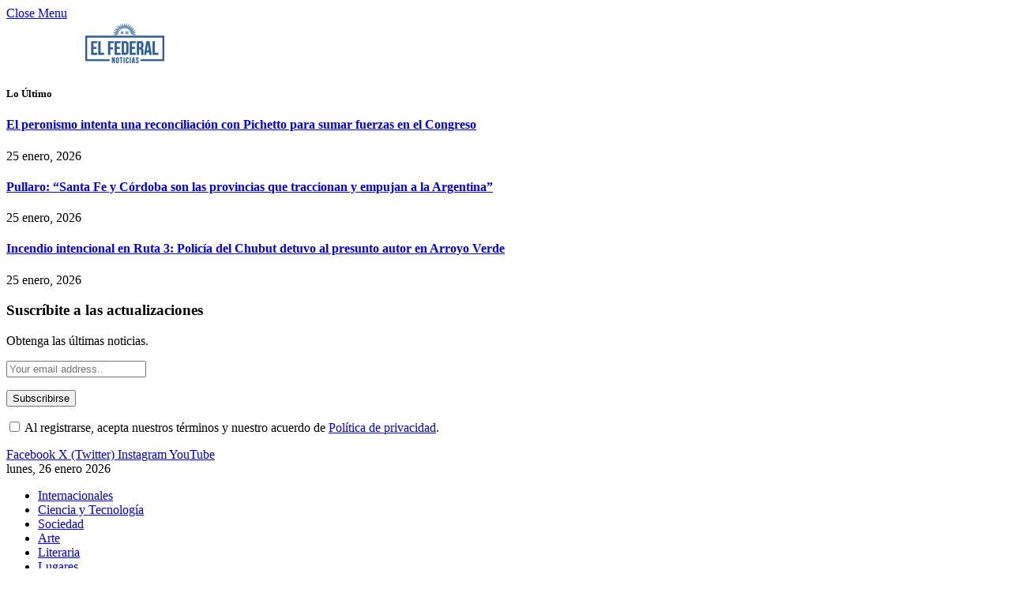

--- FILE ---
content_type: text/html; charset=UTF-8
request_url: https://elfederalnoticias.com/militantes-kirchneristas-apretaron-a-una-activista-social/
body_size: 83106
content:

<!DOCTYPE html>
<html lang="es" class="s-light site-s-light">

<head>

	<meta charset="UTF-8" />
	<meta name="viewport" content="width=device-width, initial-scale=1" />
	<meta name='robots' content='index, follow, max-image-preview:large, max-snippet:-1, max-video-preview:-1' />

	<!-- This site is optimized with the Yoast SEO plugin v26.8 - https://yoast.com/product/yoast-seo-wordpress/ -->
	<title>Militantes kirchneristas apretaron a una activista social - El Federal Noticias</title><link rel="preload" as="font" href="https://elfederalnoticias.com.ar/wp-content/themes/smart-mag/css/icons/fonts/ts-icons.woff2?v3.2" type="font/woff2" crossorigin="anonymous" />
	<link rel="canonical" href="https://elfederalnoticias.com.ar/militantes-kirchneristas-apretaron-a-una-activista-social/" />
	<meta property="og:locale" content="es_ES" />
	<meta property="og:type" content="article" />
	<meta property="og:title" content="Militantes kirchneristas apretaron a una activista social - El Federal Noticias" />
	<meta property="og:description" content="Fue ayer en la previa de la visita del presidente Alberto Fernández a San Juan. SAN JUAN.- Militantes kirchneristas apretaron a la activista autoconvocada María Belén Varela, quien había realizado una convocatoria para repudiar la presencia del presidente Alberto Fernández en esta provincia. En unos videos que llegaron a la redacción de EL FEDERAL NOTICIAS" />
	<meta property="og:url" content="https://elfederalnoticias.com.ar/militantes-kirchneristas-apretaron-a-una-activista-social/" />
	<meta property="og:site_name" content="El Federal Noticias" />
	<meta property="article:publisher" content="https://www.facebook.com/elfederalnoticiasok" />
	<meta property="article:published_time" content="2020-09-17T03:29:23+00:00" />
	<meta property="og:image" content="https://elfederalnoticias.com.ar/wp-content/uploads/2020/09/Belen-Varela-San-Juan.jpg" />
	<meta property="og:image:width" content="669" />
	<meta property="og:image:height" content="449" />
	<meta property="og:image:type" content="image/jpeg" />
	<meta name="author" content="José Sbrocco" />
	<meta name="twitter:card" content="summary_large_image" />
	<meta name="twitter:creator" content="@EFnoticiasok" />
	<meta name="twitter:site" content="@EFnoticiasok" />
	<meta name="twitter:label1" content="Escrito por" />
	<meta name="twitter:data1" content="José Sbrocco" />
	<meta name="twitter:label2" content="Tiempo de lectura" />
	<meta name="twitter:data2" content="1 minuto" />
	<script type="application/ld+json" class="yoast-schema-graph">{"@context":"https://schema.org","@graph":[{"@type":"Article","@id":"https://elfederalnoticias.com.ar/militantes-kirchneristas-apretaron-a-una-activista-social/#article","isPartOf":{"@id":"https://elfederalnoticias.com.ar/militantes-kirchneristas-apretaron-a-una-activista-social/"},"author":{"name":"José Sbrocco","@id":"https://elfederalnoticias.com.ar/#/schema/person/6d003c0cf3d96b7bbc8b68afc7ad62bb"},"headline":"Militantes kirchneristas apretaron a una activista social","datePublished":"2020-09-17T03:29:23+00:00","mainEntityOfPage":{"@id":"https://elfederalnoticias.com.ar/militantes-kirchneristas-apretaron-a-una-activista-social/"},"wordCount":215,"publisher":{"@id":"https://elfederalnoticias.com.ar/#organization"},"image":{"@id":"https://elfederalnoticias.com.ar/militantes-kirchneristas-apretaron-a-una-activista-social/#primaryimage"},"thumbnailUrl":"https://elfederalnoticias.com.ar/wp-content/uploads/2020/09/Belen-Varela-San-Juan.jpg","keywords":["María Belén Varela","Sergio Uñac"],"articleSection":["San Juan"],"inLanguage":"es"},{"@type":"WebPage","@id":"https://elfederalnoticias.com.ar/militantes-kirchneristas-apretaron-a-una-activista-social/","url":"https://elfederalnoticias.com.ar/militantes-kirchneristas-apretaron-a-una-activista-social/","name":"Militantes kirchneristas apretaron a una activista social - El Federal Noticias","isPartOf":{"@id":"https://elfederalnoticias.com.ar/#website"},"primaryImageOfPage":{"@id":"https://elfederalnoticias.com.ar/militantes-kirchneristas-apretaron-a-una-activista-social/#primaryimage"},"image":{"@id":"https://elfederalnoticias.com.ar/militantes-kirchneristas-apretaron-a-una-activista-social/#primaryimage"},"thumbnailUrl":"https://elfederalnoticias.com.ar/wp-content/uploads/2020/09/Belen-Varela-San-Juan.jpg","datePublished":"2020-09-17T03:29:23+00:00","inLanguage":"es","potentialAction":[{"@type":"ReadAction","target":["https://elfederalnoticias.com.ar/militantes-kirchneristas-apretaron-a-una-activista-social/"]}]},{"@type":"ImageObject","inLanguage":"es","@id":"https://elfederalnoticias.com.ar/militantes-kirchneristas-apretaron-a-una-activista-social/#primaryimage","url":"https://elfederalnoticias.com.ar/wp-content/uploads/2020/09/Belen-Varela-San-Juan.jpg","contentUrl":"https://elfederalnoticias.com.ar/wp-content/uploads/2020/09/Belen-Varela-San-Juan.jpg","width":669,"height":449},{"@type":"WebSite","@id":"https://elfederalnoticias.com.ar/#website","url":"https://elfederalnoticias.com.ar/","name":"El Federal Noticias","description":"Periodismo de todo el País desde todo el País.","publisher":{"@id":"https://elfederalnoticias.com.ar/#organization"},"potentialAction":[{"@type":"SearchAction","target":{"@type":"EntryPoint","urlTemplate":"https://elfederalnoticias.com.ar/?s={search_term_string}"},"query-input":{"@type":"PropertyValueSpecification","valueRequired":true,"valueName":"search_term_string"}}],"inLanguage":"es"},{"@type":"Organization","@id":"https://elfederalnoticias.com.ar/#organization","name":"El Federal Noticias","url":"https://elfederalnoticias.com.ar/","logo":{"@type":"ImageObject","inLanguage":"es","@id":"https://elfederalnoticias.com.ar/#/schema/logo/image/","url":"https://elfederalnoticias.com.ar/wp-content/uploads/2023/09/cropped-icono-isologo-png-e1694823393300.png","contentUrl":"https://elfederalnoticias.com.ar/wp-content/uploads/2023/09/cropped-icono-isologo-png-e1694823393300.png","width":200,"height":118,"caption":"El Federal Noticias"},"image":{"@id":"https://elfederalnoticias.com.ar/#/schema/logo/image/"},"sameAs":["https://www.facebook.com/elfederalnoticiasok","https://x.com/EFnoticiasok","https://www.instagram.com/elfederalnoticias/?hl=es","https://www.youtube.com/channel/UCyAKimSEQUtKUHsQRV6EIeg"]},{"@type":"Person","@id":"https://elfederalnoticias.com.ar/#/schema/person/6d003c0cf3d96b7bbc8b68afc7ad62bb","name":"José Sbrocco","image":{"@type":"ImageObject","inLanguage":"es","@id":"https://elfederalnoticias.com.ar/#/schema/person/image/","url":"https://secure.gravatar.com/avatar/dc9f4426dc237966fe17a26bf881409f9e7c6e11ac49e3c7113a5909cc1b13b2?s=96&d=mm&r=g","contentUrl":"https://secure.gravatar.com/avatar/dc9f4426dc237966fe17a26bf881409f9e7c6e11ac49e3c7113a5909cc1b13b2?s=96&d=mm&r=g","caption":"José Sbrocco"},"url":"https://elfederalnoticias.com.ar/author/jsbrocco/"}]}</script>
	<!-- / Yoast SEO plugin. -->


<link rel='dns-prefetch' href='//elfederalnoticias.com.ar' />
<link rel='dns-prefetch' href='//www.googletagmanager.com' />
<link rel='dns-prefetch' href='//fonts.googleapis.com' />
<link rel='dns-prefetch' href='//pagead2.googlesyndication.com' />
<link rel='dns-prefetch' href='//fundingchoicesmessages.google.com' />
<link rel="alternate" type="application/rss+xml" title="El Federal Noticias &raquo; Feed" href="https://elfederalnoticias.com.ar/feed/" />
<link rel="alternate" type="application/rss+xml" title="El Federal Noticias &raquo; Feed de los comentarios" href="https://elfederalnoticias.com.ar/comments/feed/" />
<link rel="alternate" type="application/rss+xml" title="El Federal Noticias &raquo; Comentario Militantes kirchneristas apretaron a una activista social del feed" href="https://elfederalnoticias.com.ar/militantes-kirchneristas-apretaron-a-una-activista-social/feed/" />
<link rel="alternate" title="oEmbed (JSON)" type="application/json+oembed" href="https://elfederalnoticias.com.ar/wp-json/oembed/1.0/embed?url=https%3A%2F%2Felfederalnoticias.com.ar%2Fmilitantes-kirchneristas-apretaron-a-una-activista-social%2F" />
<link rel="alternate" title="oEmbed (XML)" type="text/xml+oembed" href="https://elfederalnoticias.com.ar/wp-json/oembed/1.0/embed?url=https%3A%2F%2Felfederalnoticias.com.ar%2Fmilitantes-kirchneristas-apretaron-a-una-activista-social%2F&#038;format=xml" />
<style id='wp-img-auto-sizes-contain-inline-css' type='text/css'>
img:is([sizes=auto i],[sizes^="auto," i]){contain-intrinsic-size:3000px 1500px}
/*# sourceURL=wp-img-auto-sizes-contain-inline-css */
</style>
<style id='wp-emoji-styles-inline-css' type='text/css'>

	img.wp-smiley, img.emoji {
		display: inline !important;
		border: none !important;
		box-shadow: none !important;
		height: 1em !important;
		width: 1em !important;
		margin: 0 0.07em !important;
		vertical-align: -0.1em !important;
		background: none !important;
		padding: 0 !important;
	}
/*# sourceURL=wp-emoji-styles-inline-css */
</style>
<link rel='stylesheet' id='wp-block-library-css' href='https://elfederalnoticias.com.ar/wp-includes/css/dist/block-library/style.min.css?ver=6.9' type='text/css' media='all' />
<style id='wp-block-image-inline-css' type='text/css'>
.wp-block-image>a,.wp-block-image>figure>a{display:inline-block}.wp-block-image img{box-sizing:border-box;height:auto;max-width:100%;vertical-align:bottom}@media not (prefers-reduced-motion){.wp-block-image img.hide{visibility:hidden}.wp-block-image img.show{animation:show-content-image .4s}}.wp-block-image[style*=border-radius] img,.wp-block-image[style*=border-radius]>a{border-radius:inherit}.wp-block-image.has-custom-border img{box-sizing:border-box}.wp-block-image.aligncenter{text-align:center}.wp-block-image.alignfull>a,.wp-block-image.alignwide>a{width:100%}.wp-block-image.alignfull img,.wp-block-image.alignwide img{height:auto;width:100%}.wp-block-image .aligncenter,.wp-block-image .alignleft,.wp-block-image .alignright,.wp-block-image.aligncenter,.wp-block-image.alignleft,.wp-block-image.alignright{display:table}.wp-block-image .aligncenter>figcaption,.wp-block-image .alignleft>figcaption,.wp-block-image .alignright>figcaption,.wp-block-image.aligncenter>figcaption,.wp-block-image.alignleft>figcaption,.wp-block-image.alignright>figcaption{caption-side:bottom;display:table-caption}.wp-block-image .alignleft{float:left;margin:.5em 1em .5em 0}.wp-block-image .alignright{float:right;margin:.5em 0 .5em 1em}.wp-block-image .aligncenter{margin-left:auto;margin-right:auto}.wp-block-image :where(figcaption){margin-bottom:1em;margin-top:.5em}.wp-block-image.is-style-circle-mask img{border-radius:9999px}@supports ((-webkit-mask-image:none) or (mask-image:none)) or (-webkit-mask-image:none){.wp-block-image.is-style-circle-mask img{border-radius:0;-webkit-mask-image:url('data:image/svg+xml;utf8,<svg viewBox="0 0 100 100" xmlns="http://www.w3.org/2000/svg"><circle cx="50" cy="50" r="50"/></svg>');mask-image:url('data:image/svg+xml;utf8,<svg viewBox="0 0 100 100" xmlns="http://www.w3.org/2000/svg"><circle cx="50" cy="50" r="50"/></svg>');mask-mode:alpha;-webkit-mask-position:center;mask-position:center;-webkit-mask-repeat:no-repeat;mask-repeat:no-repeat;-webkit-mask-size:contain;mask-size:contain}}:root :where(.wp-block-image.is-style-rounded img,.wp-block-image .is-style-rounded img){border-radius:9999px}.wp-block-image figure{margin:0}.wp-lightbox-container{display:flex;flex-direction:column;position:relative}.wp-lightbox-container img{cursor:zoom-in}.wp-lightbox-container img:hover+button{opacity:1}.wp-lightbox-container button{align-items:center;backdrop-filter:blur(16px) saturate(180%);background-color:#5a5a5a40;border:none;border-radius:4px;cursor:zoom-in;display:flex;height:20px;justify-content:center;opacity:0;padding:0;position:absolute;right:16px;text-align:center;top:16px;width:20px;z-index:100}@media not (prefers-reduced-motion){.wp-lightbox-container button{transition:opacity .2s ease}}.wp-lightbox-container button:focus-visible{outline:3px auto #5a5a5a40;outline:3px auto -webkit-focus-ring-color;outline-offset:3px}.wp-lightbox-container button:hover{cursor:pointer;opacity:1}.wp-lightbox-container button:focus{opacity:1}.wp-lightbox-container button:focus,.wp-lightbox-container button:hover,.wp-lightbox-container button:not(:hover):not(:active):not(.has-background){background-color:#5a5a5a40;border:none}.wp-lightbox-overlay{box-sizing:border-box;cursor:zoom-out;height:100vh;left:0;overflow:hidden;position:fixed;top:0;visibility:hidden;width:100%;z-index:100000}.wp-lightbox-overlay .close-button{align-items:center;cursor:pointer;display:flex;justify-content:center;min-height:40px;min-width:40px;padding:0;position:absolute;right:calc(env(safe-area-inset-right) + 16px);top:calc(env(safe-area-inset-top) + 16px);z-index:5000000}.wp-lightbox-overlay .close-button:focus,.wp-lightbox-overlay .close-button:hover,.wp-lightbox-overlay .close-button:not(:hover):not(:active):not(.has-background){background:none;border:none}.wp-lightbox-overlay .lightbox-image-container{height:var(--wp--lightbox-container-height);left:50%;overflow:hidden;position:absolute;top:50%;transform:translate(-50%,-50%);transform-origin:top left;width:var(--wp--lightbox-container-width);z-index:9999999999}.wp-lightbox-overlay .wp-block-image{align-items:center;box-sizing:border-box;display:flex;height:100%;justify-content:center;margin:0;position:relative;transform-origin:0 0;width:100%;z-index:3000000}.wp-lightbox-overlay .wp-block-image img{height:var(--wp--lightbox-image-height);min-height:var(--wp--lightbox-image-height);min-width:var(--wp--lightbox-image-width);width:var(--wp--lightbox-image-width)}.wp-lightbox-overlay .wp-block-image figcaption{display:none}.wp-lightbox-overlay button{background:none;border:none}.wp-lightbox-overlay .scrim{background-color:#fff;height:100%;opacity:.9;position:absolute;width:100%;z-index:2000000}.wp-lightbox-overlay.active{visibility:visible}@media not (prefers-reduced-motion){.wp-lightbox-overlay.active{animation:turn-on-visibility .25s both}.wp-lightbox-overlay.active img{animation:turn-on-visibility .35s both}.wp-lightbox-overlay.show-closing-animation:not(.active){animation:turn-off-visibility .35s both}.wp-lightbox-overlay.show-closing-animation:not(.active) img{animation:turn-off-visibility .25s both}.wp-lightbox-overlay.zoom.active{animation:none;opacity:1;visibility:visible}.wp-lightbox-overlay.zoom.active .lightbox-image-container{animation:lightbox-zoom-in .4s}.wp-lightbox-overlay.zoom.active .lightbox-image-container img{animation:none}.wp-lightbox-overlay.zoom.active .scrim{animation:turn-on-visibility .4s forwards}.wp-lightbox-overlay.zoom.show-closing-animation:not(.active){animation:none}.wp-lightbox-overlay.zoom.show-closing-animation:not(.active) .lightbox-image-container{animation:lightbox-zoom-out .4s}.wp-lightbox-overlay.zoom.show-closing-animation:not(.active) .lightbox-image-container img{animation:none}.wp-lightbox-overlay.zoom.show-closing-animation:not(.active) .scrim{animation:turn-off-visibility .4s forwards}}@keyframes show-content-image{0%{visibility:hidden}99%{visibility:hidden}to{visibility:visible}}@keyframes turn-on-visibility{0%{opacity:0}to{opacity:1}}@keyframes turn-off-visibility{0%{opacity:1;visibility:visible}99%{opacity:0;visibility:visible}to{opacity:0;visibility:hidden}}@keyframes lightbox-zoom-in{0%{transform:translate(calc((-100vw + var(--wp--lightbox-scrollbar-width))/2 + var(--wp--lightbox-initial-left-position)),calc(-50vh + var(--wp--lightbox-initial-top-position))) scale(var(--wp--lightbox-scale))}to{transform:translate(-50%,-50%) scale(1)}}@keyframes lightbox-zoom-out{0%{transform:translate(-50%,-50%) scale(1);visibility:visible}99%{visibility:visible}to{transform:translate(calc((-100vw + var(--wp--lightbox-scrollbar-width))/2 + var(--wp--lightbox-initial-left-position)),calc(-50vh + var(--wp--lightbox-initial-top-position))) scale(var(--wp--lightbox-scale));visibility:hidden}}
/*# sourceURL=https://elfederalnoticias.com.ar/wp-includes/blocks/image/style.min.css */
</style>
<style id='global-styles-inline-css' type='text/css'>
:root{--wp--preset--aspect-ratio--square: 1;--wp--preset--aspect-ratio--4-3: 4/3;--wp--preset--aspect-ratio--3-4: 3/4;--wp--preset--aspect-ratio--3-2: 3/2;--wp--preset--aspect-ratio--2-3: 2/3;--wp--preset--aspect-ratio--16-9: 16/9;--wp--preset--aspect-ratio--9-16: 9/16;--wp--preset--color--black: #000000;--wp--preset--color--cyan-bluish-gray: #abb8c3;--wp--preset--color--white: #ffffff;--wp--preset--color--pale-pink: #f78da7;--wp--preset--color--vivid-red: #cf2e2e;--wp--preset--color--luminous-vivid-orange: #ff6900;--wp--preset--color--luminous-vivid-amber: #fcb900;--wp--preset--color--light-green-cyan: #7bdcb5;--wp--preset--color--vivid-green-cyan: #00d084;--wp--preset--color--pale-cyan-blue: #8ed1fc;--wp--preset--color--vivid-cyan-blue: #0693e3;--wp--preset--color--vivid-purple: #9b51e0;--wp--preset--gradient--vivid-cyan-blue-to-vivid-purple: linear-gradient(135deg,rgb(6,147,227) 0%,rgb(155,81,224) 100%);--wp--preset--gradient--light-green-cyan-to-vivid-green-cyan: linear-gradient(135deg,rgb(122,220,180) 0%,rgb(0,208,130) 100%);--wp--preset--gradient--luminous-vivid-amber-to-luminous-vivid-orange: linear-gradient(135deg,rgb(252,185,0) 0%,rgb(255,105,0) 100%);--wp--preset--gradient--luminous-vivid-orange-to-vivid-red: linear-gradient(135deg,rgb(255,105,0) 0%,rgb(207,46,46) 100%);--wp--preset--gradient--very-light-gray-to-cyan-bluish-gray: linear-gradient(135deg,rgb(238,238,238) 0%,rgb(169,184,195) 100%);--wp--preset--gradient--cool-to-warm-spectrum: linear-gradient(135deg,rgb(74,234,220) 0%,rgb(151,120,209) 20%,rgb(207,42,186) 40%,rgb(238,44,130) 60%,rgb(251,105,98) 80%,rgb(254,248,76) 100%);--wp--preset--gradient--blush-light-purple: linear-gradient(135deg,rgb(255,206,236) 0%,rgb(152,150,240) 100%);--wp--preset--gradient--blush-bordeaux: linear-gradient(135deg,rgb(254,205,165) 0%,rgb(254,45,45) 50%,rgb(107,0,62) 100%);--wp--preset--gradient--luminous-dusk: linear-gradient(135deg,rgb(255,203,112) 0%,rgb(199,81,192) 50%,rgb(65,88,208) 100%);--wp--preset--gradient--pale-ocean: linear-gradient(135deg,rgb(255,245,203) 0%,rgb(182,227,212) 50%,rgb(51,167,181) 100%);--wp--preset--gradient--electric-grass: linear-gradient(135deg,rgb(202,248,128) 0%,rgb(113,206,126) 100%);--wp--preset--gradient--midnight: linear-gradient(135deg,rgb(2,3,129) 0%,rgb(40,116,252) 100%);--wp--preset--font-size--small: 13px;--wp--preset--font-size--medium: 20px;--wp--preset--font-size--large: 36px;--wp--preset--font-size--x-large: 42px;--wp--preset--spacing--20: 0.44rem;--wp--preset--spacing--30: 0.67rem;--wp--preset--spacing--40: 1rem;--wp--preset--spacing--50: 1.5rem;--wp--preset--spacing--60: 2.25rem;--wp--preset--spacing--70: 3.38rem;--wp--preset--spacing--80: 5.06rem;--wp--preset--shadow--natural: 6px 6px 9px rgba(0, 0, 0, 0.2);--wp--preset--shadow--deep: 12px 12px 50px rgba(0, 0, 0, 0.4);--wp--preset--shadow--sharp: 6px 6px 0px rgba(0, 0, 0, 0.2);--wp--preset--shadow--outlined: 6px 6px 0px -3px rgb(255, 255, 255), 6px 6px rgb(0, 0, 0);--wp--preset--shadow--crisp: 6px 6px 0px rgb(0, 0, 0);}:where(.is-layout-flex){gap: 0.5em;}:where(.is-layout-grid){gap: 0.5em;}body .is-layout-flex{display: flex;}.is-layout-flex{flex-wrap: wrap;align-items: center;}.is-layout-flex > :is(*, div){margin: 0;}body .is-layout-grid{display: grid;}.is-layout-grid > :is(*, div){margin: 0;}:where(.wp-block-columns.is-layout-flex){gap: 2em;}:where(.wp-block-columns.is-layout-grid){gap: 2em;}:where(.wp-block-post-template.is-layout-flex){gap: 1.25em;}:where(.wp-block-post-template.is-layout-grid){gap: 1.25em;}.has-black-color{color: var(--wp--preset--color--black) !important;}.has-cyan-bluish-gray-color{color: var(--wp--preset--color--cyan-bluish-gray) !important;}.has-white-color{color: var(--wp--preset--color--white) !important;}.has-pale-pink-color{color: var(--wp--preset--color--pale-pink) !important;}.has-vivid-red-color{color: var(--wp--preset--color--vivid-red) !important;}.has-luminous-vivid-orange-color{color: var(--wp--preset--color--luminous-vivid-orange) !important;}.has-luminous-vivid-amber-color{color: var(--wp--preset--color--luminous-vivid-amber) !important;}.has-light-green-cyan-color{color: var(--wp--preset--color--light-green-cyan) !important;}.has-vivid-green-cyan-color{color: var(--wp--preset--color--vivid-green-cyan) !important;}.has-pale-cyan-blue-color{color: var(--wp--preset--color--pale-cyan-blue) !important;}.has-vivid-cyan-blue-color{color: var(--wp--preset--color--vivid-cyan-blue) !important;}.has-vivid-purple-color{color: var(--wp--preset--color--vivid-purple) !important;}.has-black-background-color{background-color: var(--wp--preset--color--black) !important;}.has-cyan-bluish-gray-background-color{background-color: var(--wp--preset--color--cyan-bluish-gray) !important;}.has-white-background-color{background-color: var(--wp--preset--color--white) !important;}.has-pale-pink-background-color{background-color: var(--wp--preset--color--pale-pink) !important;}.has-vivid-red-background-color{background-color: var(--wp--preset--color--vivid-red) !important;}.has-luminous-vivid-orange-background-color{background-color: var(--wp--preset--color--luminous-vivid-orange) !important;}.has-luminous-vivid-amber-background-color{background-color: var(--wp--preset--color--luminous-vivid-amber) !important;}.has-light-green-cyan-background-color{background-color: var(--wp--preset--color--light-green-cyan) !important;}.has-vivid-green-cyan-background-color{background-color: var(--wp--preset--color--vivid-green-cyan) !important;}.has-pale-cyan-blue-background-color{background-color: var(--wp--preset--color--pale-cyan-blue) !important;}.has-vivid-cyan-blue-background-color{background-color: var(--wp--preset--color--vivid-cyan-blue) !important;}.has-vivid-purple-background-color{background-color: var(--wp--preset--color--vivid-purple) !important;}.has-black-border-color{border-color: var(--wp--preset--color--black) !important;}.has-cyan-bluish-gray-border-color{border-color: var(--wp--preset--color--cyan-bluish-gray) !important;}.has-white-border-color{border-color: var(--wp--preset--color--white) !important;}.has-pale-pink-border-color{border-color: var(--wp--preset--color--pale-pink) !important;}.has-vivid-red-border-color{border-color: var(--wp--preset--color--vivid-red) !important;}.has-luminous-vivid-orange-border-color{border-color: var(--wp--preset--color--luminous-vivid-orange) !important;}.has-luminous-vivid-amber-border-color{border-color: var(--wp--preset--color--luminous-vivid-amber) !important;}.has-light-green-cyan-border-color{border-color: var(--wp--preset--color--light-green-cyan) !important;}.has-vivid-green-cyan-border-color{border-color: var(--wp--preset--color--vivid-green-cyan) !important;}.has-pale-cyan-blue-border-color{border-color: var(--wp--preset--color--pale-cyan-blue) !important;}.has-vivid-cyan-blue-border-color{border-color: var(--wp--preset--color--vivid-cyan-blue) !important;}.has-vivid-purple-border-color{border-color: var(--wp--preset--color--vivid-purple) !important;}.has-vivid-cyan-blue-to-vivid-purple-gradient-background{background: var(--wp--preset--gradient--vivid-cyan-blue-to-vivid-purple) !important;}.has-light-green-cyan-to-vivid-green-cyan-gradient-background{background: var(--wp--preset--gradient--light-green-cyan-to-vivid-green-cyan) !important;}.has-luminous-vivid-amber-to-luminous-vivid-orange-gradient-background{background: var(--wp--preset--gradient--luminous-vivid-amber-to-luminous-vivid-orange) !important;}.has-luminous-vivid-orange-to-vivid-red-gradient-background{background: var(--wp--preset--gradient--luminous-vivid-orange-to-vivid-red) !important;}.has-very-light-gray-to-cyan-bluish-gray-gradient-background{background: var(--wp--preset--gradient--very-light-gray-to-cyan-bluish-gray) !important;}.has-cool-to-warm-spectrum-gradient-background{background: var(--wp--preset--gradient--cool-to-warm-spectrum) !important;}.has-blush-light-purple-gradient-background{background: var(--wp--preset--gradient--blush-light-purple) !important;}.has-blush-bordeaux-gradient-background{background: var(--wp--preset--gradient--blush-bordeaux) !important;}.has-luminous-dusk-gradient-background{background: var(--wp--preset--gradient--luminous-dusk) !important;}.has-pale-ocean-gradient-background{background: var(--wp--preset--gradient--pale-ocean) !important;}.has-electric-grass-gradient-background{background: var(--wp--preset--gradient--electric-grass) !important;}.has-midnight-gradient-background{background: var(--wp--preset--gradient--midnight) !important;}.has-small-font-size{font-size: var(--wp--preset--font-size--small) !important;}.has-medium-font-size{font-size: var(--wp--preset--font-size--medium) !important;}.has-large-font-size{font-size: var(--wp--preset--font-size--large) !important;}.has-x-large-font-size{font-size: var(--wp--preset--font-size--x-large) !important;}
/*# sourceURL=global-styles-inline-css */
</style>

<style id='classic-theme-styles-inline-css' type='text/css'>
/*! This file is auto-generated */
.wp-block-button__link{color:#fff;background-color:#32373c;border-radius:9999px;box-shadow:none;text-decoration:none;padding:calc(.667em + 2px) calc(1.333em + 2px);font-size:1.125em}.wp-block-file__button{background:#32373c;color:#fff;text-decoration:none}
/*# sourceURL=/wp-includes/css/classic-themes.min.css */
</style>
<link rel='stylesheet' id='contact-form-7-css' href='https://elfederalnoticias.com.ar/wp-content/plugins/contact-form-7/includes/css/styles.css?ver=6.1.4' type='text/css' media='all' />
<link rel='stylesheet' id='megamenu-css' href='https://elfederalnoticias.com.ar/wp-content/uploads/maxmegamenu/style.css?ver=562de7' type='text/css' media='all' />
<link rel='stylesheet' id='dashicons-css' href='https://elfederalnoticias.com.ar/wp-includes/css/dashicons.min.css?ver=6.9' type='text/css' media='all' />
<link rel='stylesheet' id='e-animation-fadeIn-css' href='https://elfederalnoticias.com.ar/wp-content/plugins/elementor/assets/lib/animations/styles/fadeIn.min.css?ver=3.33.1' type='text/css' media='all' />
<link rel='stylesheet' id='elementor-frontend-css' href='https://elfederalnoticias.com.ar/wp-content/plugins/elementor/assets/css/frontend.min.css?ver=3.33.1' type='text/css' media='all' />
<link rel='stylesheet' id='e-popup-css' href='https://elfederalnoticias.com.ar/wp-content/plugins/elementor-pro/assets/css/conditionals/popup.min.css?ver=3.33.1' type='text/css' media='all' />
<link rel='stylesheet' id='elementor-post-8-css' href='https://elfederalnoticias.com.ar/wp-content/uploads/elementor/css/post-8.css?ver=1769145819' type='text/css' media='all' />
<link rel='stylesheet' id='elementor-post-80537-css' href='https://elfederalnoticias.com.ar/wp-content/uploads/elementor/css/post-80537.css?ver=1769145820' type='text/css' media='all' />
<link rel='stylesheet' id='smartmag-core-css' href='https://elfederalnoticias.com.ar/wp-content/themes/smart-mag/style.css?ver=10.3.2' type='text/css' media='all' />
<style id='smartmag-core-inline-css' type='text/css'>
:root { --c-main: #2e5f97;
--c-main-rgb: 46,95,151; }
.smart-head-main { --c-shadow: rgba(0,0,0,0.07); }
.smart-head-main .smart-head-bot { border-top-width: 1px; border-top-color: #ededed; }
.s-dark .smart-head-main .smart-head-bot,
.smart-head-main .s-dark.smart-head-bot { border-top-color: #2d2d2d; }
.navigation-main .menu > li > a { letter-spacing: 0.05em; }


/*# sourceURL=smartmag-core-inline-css */
</style>
<link crossorigin="anonymous" rel='stylesheet' id='smartmag-fonts-css' href='https://fonts.googleapis.com/css?family=Public+Sans%3A400%2C400i%2C500%2C600%2C700' type='text/css' media='all' />
<link rel='stylesheet' id='smartmag-magnific-popup-css' href='https://elfederalnoticias.com.ar/wp-content/themes/smart-mag/css/lightbox.css?ver=10.3.2' type='text/css' media='all' />
<link rel='stylesheet' id='smartmag-icons-css' href='https://elfederalnoticias.com.ar/wp-content/themes/smart-mag/css/icons/icons.css?ver=10.3.2' type='text/css' media='all' />
<link rel='stylesheet' id='wp-block-paragraph-css' href='https://elfederalnoticias.com.ar/wp-includes/blocks/paragraph/style.min.css?ver=6.9' type='text/css' media='all' />
<script type="text/javascript" id="smartmag-lazy-inline-js-after">
/* <![CDATA[ */
/**
 * @copyright ThemeSphere
 * @preserve
 */
var BunyadLazy={};BunyadLazy.load=function(){function a(e,n){var t={};e.dataset.bgset&&e.dataset.sizes?(t.sizes=e.dataset.sizes,t.srcset=e.dataset.bgset):t.src=e.dataset.bgsrc,function(t){var a=t.dataset.ratio;if(0<a){const e=t.parentElement;if(e.classList.contains("media-ratio")){const n=e.style;n.getPropertyValue("--a-ratio")||(n.paddingBottom=100/a+"%")}}}(e);var a,o=document.createElement("img");for(a in o.onload=function(){var t="url('"+(o.currentSrc||o.src)+"')",a=e.style;a.backgroundImage!==t&&requestAnimationFrame(()=>{a.backgroundImage=t,n&&n()}),o.onload=null,o.onerror=null,o=null},o.onerror=o.onload,t)o.setAttribute(a,t[a]);o&&o.complete&&0<o.naturalWidth&&o.onload&&o.onload()}function e(t){t.dataset.loaded||a(t,()=>{document.dispatchEvent(new Event("lazyloaded")),t.dataset.loaded=1})}function n(t){"complete"===document.readyState?t():window.addEventListener("load",t)}return{initEarly:function(){var t,a=()=>{document.querySelectorAll(".img.bg-cover:not(.lazyload)").forEach(e)};"complete"!==document.readyState?(t=setInterval(a,150),n(()=>{a(),clearInterval(t)})):a()},callOnLoad:n,initBgImages:function(t){t&&n(()=>{document.querySelectorAll(".img.bg-cover").forEach(e)})},bgLoad:a}}(),BunyadLazy.load.initEarly();
//# sourceURL=smartmag-lazy-inline-js-after
/* ]]> */
</script>
<script type="text/javascript" src="https://elfederalnoticias.com.ar/wp-content/plugins/sphere-post-views/assets/js/post-views.js?ver=1.0.1" id="sphere-post-views-js"></script>
<script type="text/javascript" id="sphere-post-views-js-after">
/* <![CDATA[ */
var Sphere_PostViews = {"ajaxUrl":"https:\/\/elfederalnoticias.com.ar\/wp-admin\/admin-ajax.php?sphere_post_views=1","sampling":0,"samplingRate":10,"repeatCountDelay":0,"postID":14666,"token":"4712e5e840"}
//# sourceURL=sphere-post-views-js-after
/* ]]> */
</script>
<script type="text/javascript" src="https://elfederalnoticias.com.ar/wp-includes/js/jquery/jquery.min.js?ver=3.7.1" id="jquery-core-js"></script>
<script type="text/javascript" src="https://elfederalnoticias.com.ar/wp-includes/js/jquery/jquery-migrate.min.js?ver=3.4.1" id="jquery-migrate-js"></script>

<!-- Fragmento de código de la etiqueta de Google (gtag.js) añadida por Site Kit -->
<!-- Fragmento de código de Google Analytics añadido por Site Kit -->
<script type="text/javascript" src="https://www.googletagmanager.com/gtag/js?id=G-J3J5121Y37" id="google_gtagjs-js" async></script>
<script type="text/javascript" id="google_gtagjs-js-after">
/* <![CDATA[ */
window.dataLayer = window.dataLayer || [];function gtag(){dataLayer.push(arguments);}
gtag("set","linker",{"domains":["elfederalnoticias.com.ar"]});
gtag("js", new Date());
gtag("set", "developer_id.dZTNiMT", true);
gtag("config", "G-J3J5121Y37");
//# sourceURL=google_gtagjs-js-after
/* ]]> */
</script>
<link rel="https://api.w.org/" href="https://elfederalnoticias.com.ar/wp-json/" /><link rel="alternate" title="JSON" type="application/json" href="https://elfederalnoticias.com.ar/wp-json/wp/v2/posts/14666" /><link rel="EditURI" type="application/rsd+xml" title="RSD" href="https://elfederalnoticias.com.ar/xmlrpc.php?rsd" />
<meta name="generator" content="WordPress 6.9" />
<link rel='shortlink' href='https://elfederalnoticias.com.ar/?p=14666' />
<meta name="generator" content="Site Kit by Google 1.170.0" /><script async src="https://pagead2.googlesyndication.com/pagead/js/adsbygoogle.js?client=ca-pub-1757640193998272"
     crossorigin="anonymous"></script>
		<script>
		var BunyadSchemeKey = 'bunyad-scheme';
		(() => {
			const d = document.documentElement;
			const c = d.classList;
			var scheme = localStorage.getItem(BunyadSchemeKey);
			
			if (scheme) {
				d.dataset.origClass = c;
				scheme === 'dark' ? c.remove('s-light', 'site-s-light') : c.remove('s-dark', 'site-s-dark');
				c.add('site-s-' + scheme, 's-' + scheme);
			}
		})();
		</script>
		
<!-- Metaetiquetas de Google AdSense añadidas por Site Kit -->
<meta name="google-adsense-platform-account" content="ca-host-pub-2644536267352236">
<meta name="google-adsense-platform-domain" content="sitekit.withgoogle.com">
<!-- Acabar con las metaetiquetas de Google AdSense añadidas por Site Kit -->
<meta name="generator" content="Elementor 3.33.1; features: e_font_icon_svg, additional_custom_breakpoints; settings: css_print_method-external, google_font-enabled, font_display-swap">
			<style>
				.e-con.e-parent:nth-of-type(n+4):not(.e-lazyloaded):not(.e-no-lazyload),
				.e-con.e-parent:nth-of-type(n+4):not(.e-lazyloaded):not(.e-no-lazyload) * {
					background-image: none !important;
				}
				@media screen and (max-height: 1024px) {
					.e-con.e-parent:nth-of-type(n+3):not(.e-lazyloaded):not(.e-no-lazyload),
					.e-con.e-parent:nth-of-type(n+3):not(.e-lazyloaded):not(.e-no-lazyload) * {
						background-image: none !important;
					}
				}
				@media screen and (max-height: 640px) {
					.e-con.e-parent:nth-of-type(n+2):not(.e-lazyloaded):not(.e-no-lazyload),
					.e-con.e-parent:nth-of-type(n+2):not(.e-lazyloaded):not(.e-no-lazyload) * {
						background-image: none !important;
					}
				}
			</style>
			<link rel="amphtml" href="https://elfederalnoticias.com.ar/militantes-kirchneristas-apretaron-a-una-activista-social/?amp=1">
<!-- Fragmento de código de Google Adsense añadido por Site Kit -->
<script type="text/javascript" async="async" src="https://pagead2.googlesyndication.com/pagead/js/adsbygoogle.js?client=ca-pub-1757640193998272&amp;host=ca-host-pub-2644536267352236" crossorigin="anonymous"></script>

<!-- Final del fragmento de código de Google Adsense añadido por Site Kit -->

<!-- Fragmento de código de recuperación de bloqueo de anuncios de Google AdSense añadido por Site Kit. -->
<script async src="https://fundingchoicesmessages.google.com/i/pub-1757640193998272?ers=1"></script><script>(function() {function signalGooglefcPresent() {if (!window.frames['googlefcPresent']) {if (document.body) {const iframe = document.createElement('iframe'); iframe.style = 'width: 0; height: 0; border: none; z-index: -1000; left: -1000px; top: -1000px;'; iframe.style.display = 'none'; iframe.name = 'googlefcPresent'; document.body.appendChild(iframe);} else {setTimeout(signalGooglefcPresent, 0);}}}signalGooglefcPresent();})();</script>
<!-- Fragmento de código de finalización de recuperación de bloqueo de anuncios de Google AdSense añadido por Site Kit. -->

<!-- Fragmento de código de protección de errores de recuperación de bloqueo de anuncios de Google AdSense añadido por Site Kit. -->
<script>(function(){'use strict';function aa(a){var b=0;return function(){return b<a.length?{done:!1,value:a[b++]}:{done:!0}}}var ba=typeof Object.defineProperties=="function"?Object.defineProperty:function(a,b,c){if(a==Array.prototype||a==Object.prototype)return a;a[b]=c.value;return a};
function ca(a){a=["object"==typeof globalThis&&globalThis,a,"object"==typeof window&&window,"object"==typeof self&&self,"object"==typeof global&&global];for(var b=0;b<a.length;++b){var c=a[b];if(c&&c.Math==Math)return c}throw Error("Cannot find global object");}var da=ca(this);function l(a,b){if(b)a:{var c=da;a=a.split(".");for(var d=0;d<a.length-1;d++){var e=a[d];if(!(e in c))break a;c=c[e]}a=a[a.length-1];d=c[a];b=b(d);b!=d&&b!=null&&ba(c,a,{configurable:!0,writable:!0,value:b})}}
function ea(a){return a.raw=a}function n(a){var b=typeof Symbol!="undefined"&&Symbol.iterator&&a[Symbol.iterator];if(b)return b.call(a);if(typeof a.length=="number")return{next:aa(a)};throw Error(String(a)+" is not an iterable or ArrayLike");}function fa(a){for(var b,c=[];!(b=a.next()).done;)c.push(b.value);return c}var ha=typeof Object.create=="function"?Object.create:function(a){function b(){}b.prototype=a;return new b},p;
if(typeof Object.setPrototypeOf=="function")p=Object.setPrototypeOf;else{var q;a:{var ja={a:!0},ka={};try{ka.__proto__=ja;q=ka.a;break a}catch(a){}q=!1}p=q?function(a,b){a.__proto__=b;if(a.__proto__!==b)throw new TypeError(a+" is not extensible");return a}:null}var la=p;
function t(a,b){a.prototype=ha(b.prototype);a.prototype.constructor=a;if(la)la(a,b);else for(var c in b)if(c!="prototype")if(Object.defineProperties){var d=Object.getOwnPropertyDescriptor(b,c);d&&Object.defineProperty(a,c,d)}else a[c]=b[c];a.A=b.prototype}function ma(){for(var a=Number(this),b=[],c=a;c<arguments.length;c++)b[c-a]=arguments[c];return b}l("Object.is",function(a){return a?a:function(b,c){return b===c?b!==0||1/b===1/c:b!==b&&c!==c}});
l("Array.prototype.includes",function(a){return a?a:function(b,c){var d=this;d instanceof String&&(d=String(d));var e=d.length;c=c||0;for(c<0&&(c=Math.max(c+e,0));c<e;c++){var f=d[c];if(f===b||Object.is(f,b))return!0}return!1}});
l("String.prototype.includes",function(a){return a?a:function(b,c){if(this==null)throw new TypeError("The 'this' value for String.prototype.includes must not be null or undefined");if(b instanceof RegExp)throw new TypeError("First argument to String.prototype.includes must not be a regular expression");return this.indexOf(b,c||0)!==-1}});l("Number.MAX_SAFE_INTEGER",function(){return 9007199254740991});
l("Number.isFinite",function(a){return a?a:function(b){return typeof b!=="number"?!1:!isNaN(b)&&b!==Infinity&&b!==-Infinity}});l("Number.isInteger",function(a){return a?a:function(b){return Number.isFinite(b)?b===Math.floor(b):!1}});l("Number.isSafeInteger",function(a){return a?a:function(b){return Number.isInteger(b)&&Math.abs(b)<=Number.MAX_SAFE_INTEGER}});
l("Math.trunc",function(a){return a?a:function(b){b=Number(b);if(isNaN(b)||b===Infinity||b===-Infinity||b===0)return b;var c=Math.floor(Math.abs(b));return b<0?-c:c}});/*

 Copyright The Closure Library Authors.
 SPDX-License-Identifier: Apache-2.0
*/
var u=this||self;function v(a,b){a:{var c=["CLOSURE_FLAGS"];for(var d=u,e=0;e<c.length;e++)if(d=d[c[e]],d==null){c=null;break a}c=d}a=c&&c[a];return a!=null?a:b}function w(a){return a};function na(a){u.setTimeout(function(){throw a;},0)};var oa=v(610401301,!1),pa=v(188588736,!0),qa=v(645172343,v(1,!0));var x,ra=u.navigator;x=ra?ra.userAgentData||null:null;function z(a){return oa?x?x.brands.some(function(b){return(b=b.brand)&&b.indexOf(a)!=-1}):!1:!1}function A(a){var b;a:{if(b=u.navigator)if(b=b.userAgent)break a;b=""}return b.indexOf(a)!=-1};function B(){return oa?!!x&&x.brands.length>0:!1}function C(){return B()?z("Chromium"):(A("Chrome")||A("CriOS"))&&!(B()?0:A("Edge"))||A("Silk")};var sa=B()?!1:A("Trident")||A("MSIE");!A("Android")||C();C();A("Safari")&&(C()||(B()?0:A("Coast"))||(B()?0:A("Opera"))||(B()?0:A("Edge"))||(B()?z("Microsoft Edge"):A("Edg/"))||B()&&z("Opera"));var ta={},D=null;var ua=typeof Uint8Array!=="undefined",va=!sa&&typeof btoa==="function";var wa;function E(){return typeof BigInt==="function"};var F=typeof Symbol==="function"&&typeof Symbol()==="symbol";function xa(a){return typeof Symbol==="function"&&typeof Symbol()==="symbol"?Symbol():a}var G=xa(),ya=xa("2ex");var za=F?function(a,b){a[G]|=b}:function(a,b){a.g!==void 0?a.g|=b:Object.defineProperties(a,{g:{value:b,configurable:!0,writable:!0,enumerable:!1}})},H=F?function(a){return a[G]|0}:function(a){return a.g|0},I=F?function(a){return a[G]}:function(a){return a.g},J=F?function(a,b){a[G]=b}:function(a,b){a.g!==void 0?a.g=b:Object.defineProperties(a,{g:{value:b,configurable:!0,writable:!0,enumerable:!1}})};function Aa(a,b){J(b,(a|0)&-14591)}function Ba(a,b){J(b,(a|34)&-14557)};var K={},Ca={};function Da(a){return!(!a||typeof a!=="object"||a.g!==Ca)}function Ea(a){return a!==null&&typeof a==="object"&&!Array.isArray(a)&&a.constructor===Object}function L(a,b,c){if(!Array.isArray(a)||a.length)return!1;var d=H(a);if(d&1)return!0;if(!(b&&(Array.isArray(b)?b.includes(c):b.has(c))))return!1;J(a,d|1);return!0};var M=0,N=0;function Fa(a){var b=a>>>0;M=b;N=(a-b)/4294967296>>>0}function Ga(a){if(a<0){Fa(-a);var b=n(Ha(M,N));a=b.next().value;b=b.next().value;M=a>>>0;N=b>>>0}else Fa(a)}function Ia(a,b){b>>>=0;a>>>=0;if(b<=2097151)var c=""+(4294967296*b+a);else E()?c=""+(BigInt(b)<<BigInt(32)|BigInt(a)):(c=(a>>>24|b<<8)&16777215,b=b>>16&65535,a=(a&16777215)+c*6777216+b*6710656,c+=b*8147497,b*=2,a>=1E7&&(c+=a/1E7>>>0,a%=1E7),c>=1E7&&(b+=c/1E7>>>0,c%=1E7),c=b+Ja(c)+Ja(a));return c}
function Ja(a){a=String(a);return"0000000".slice(a.length)+a}function Ha(a,b){b=~b;a?a=~a+1:b+=1;return[a,b]};var Ka=/^-?([1-9][0-9]*|0)(\.[0-9]+)?$/;var O;function La(a,b){O=b;a=new a(b);O=void 0;return a}
function P(a,b,c){a==null&&(a=O);O=void 0;if(a==null){var d=96;c?(a=[c],d|=512):a=[];b&&(d=d&-16760833|(b&1023)<<14)}else{if(!Array.isArray(a))throw Error("narr");d=H(a);if(d&2048)throw Error("farr");if(d&64)return a;d|=64;if(c&&(d|=512,c!==a[0]))throw Error("mid");a:{c=a;var e=c.length;if(e){var f=e-1;if(Ea(c[f])){d|=256;b=f-(+!!(d&512)-1);if(b>=1024)throw Error("pvtlmt");d=d&-16760833|(b&1023)<<14;break a}}if(b){b=Math.max(b,e-(+!!(d&512)-1));if(b>1024)throw Error("spvt");d=d&-16760833|(b&1023)<<
14}}}J(a,d);return a};function Ma(a){switch(typeof a){case "number":return isFinite(a)?a:String(a);case "boolean":return a?1:0;case "object":if(a)if(Array.isArray(a)){if(L(a,void 0,0))return}else if(ua&&a!=null&&a instanceof Uint8Array){if(va){for(var b="",c=0,d=a.length-10240;c<d;)b+=String.fromCharCode.apply(null,a.subarray(c,c+=10240));b+=String.fromCharCode.apply(null,c?a.subarray(c):a);a=btoa(b)}else{b===void 0&&(b=0);if(!D){D={};c="ABCDEFGHIJKLMNOPQRSTUVWXYZabcdefghijklmnopqrstuvwxyz0123456789".split("");d=["+/=",
"+/","-_=","-_.","-_"];for(var e=0;e<5;e++){var f=c.concat(d[e].split(""));ta[e]=f;for(var g=0;g<f.length;g++){var h=f[g];D[h]===void 0&&(D[h]=g)}}}b=ta[b];c=Array(Math.floor(a.length/3));d=b[64]||"";for(e=f=0;f<a.length-2;f+=3){var k=a[f],m=a[f+1];h=a[f+2];g=b[k>>2];k=b[(k&3)<<4|m>>4];m=b[(m&15)<<2|h>>6];h=b[h&63];c[e++]=g+k+m+h}g=0;h=d;switch(a.length-f){case 2:g=a[f+1],h=b[(g&15)<<2]||d;case 1:a=a[f],c[e]=b[a>>2]+b[(a&3)<<4|g>>4]+h+d}a=c.join("")}return a}}return a};function Na(a,b,c){a=Array.prototype.slice.call(a);var d=a.length,e=b&256?a[d-1]:void 0;d+=e?-1:0;for(b=b&512?1:0;b<d;b++)a[b]=c(a[b]);if(e){b=a[b]={};for(var f in e)Object.prototype.hasOwnProperty.call(e,f)&&(b[f]=c(e[f]))}return a}function Oa(a,b,c,d,e){if(a!=null){if(Array.isArray(a))a=L(a,void 0,0)?void 0:e&&H(a)&2?a:Pa(a,b,c,d!==void 0,e);else if(Ea(a)){var f={},g;for(g in a)Object.prototype.hasOwnProperty.call(a,g)&&(f[g]=Oa(a[g],b,c,d,e));a=f}else a=b(a,d);return a}}
function Pa(a,b,c,d,e){var f=d||c?H(a):0;d=d?!!(f&32):void 0;a=Array.prototype.slice.call(a);for(var g=0;g<a.length;g++)a[g]=Oa(a[g],b,c,d,e);c&&c(f,a);return a}function Qa(a){return a.s===K?a.toJSON():Ma(a)};function Ra(a,b,c){c=c===void 0?Ba:c;if(a!=null){if(ua&&a instanceof Uint8Array)return b?a:new Uint8Array(a);if(Array.isArray(a)){var d=H(a);if(d&2)return a;b&&(b=d===0||!!(d&32)&&!(d&64||!(d&16)));return b?(J(a,(d|34)&-12293),a):Pa(a,Ra,d&4?Ba:c,!0,!0)}a.s===K&&(c=a.h,d=I(c),a=d&2?a:La(a.constructor,Sa(c,d,!0)));return a}}function Sa(a,b,c){var d=c||b&2?Ba:Aa,e=!!(b&32);a=Na(a,b,function(f){return Ra(f,e,d)});za(a,32|(c?2:0));return a};function Ta(a,b){a=a.h;return Ua(a,I(a),b)}function Va(a,b,c,d){b=d+(+!!(b&512)-1);if(!(b<0||b>=a.length||b>=c))return a[b]}
function Ua(a,b,c,d){if(c===-1)return null;var e=b>>14&1023||536870912;if(c>=e){if(b&256)return a[a.length-1][c]}else{var f=a.length;if(d&&b&256&&(d=a[f-1][c],d!=null)){if(Va(a,b,e,c)&&ya!=null){var g;a=(g=wa)!=null?g:wa={};g=a[ya]||0;g>=4||(a[ya]=g+1,g=Error(),g.__closure__error__context__984382||(g.__closure__error__context__984382={}),g.__closure__error__context__984382.severity="incident",na(g))}return d}return Va(a,b,e,c)}}
function Wa(a,b,c,d,e){var f=b>>14&1023||536870912;if(c>=f||e&&!qa){var g=b;if(b&256)e=a[a.length-1];else{if(d==null)return;e=a[f+(+!!(b&512)-1)]={};g|=256}e[c]=d;c<f&&(a[c+(+!!(b&512)-1)]=void 0);g!==b&&J(a,g)}else a[c+(+!!(b&512)-1)]=d,b&256&&(a=a[a.length-1],c in a&&delete a[c])}
function Xa(a,b){var c=Ya;var d=d===void 0?!1:d;var e=a.h;var f=I(e),g=Ua(e,f,b,d);if(g!=null&&typeof g==="object"&&g.s===K)c=g;else if(Array.isArray(g)){var h=H(g),k=h;k===0&&(k|=f&32);k|=f&2;k!==h&&J(g,k);c=new c(g)}else c=void 0;c!==g&&c!=null&&Wa(e,f,b,c,d);e=c;if(e==null)return e;a=a.h;f=I(a);f&2||(g=e,c=g.h,h=I(c),g=h&2?La(g.constructor,Sa(c,h,!1)):g,g!==e&&(e=g,Wa(a,f,b,e,d)));return e}function Za(a,b){a=Ta(a,b);return a==null||typeof a==="string"?a:void 0}
function $a(a,b){var c=c===void 0?0:c;a=Ta(a,b);if(a!=null)if(b=typeof a,b==="number"?Number.isFinite(a):b!=="string"?0:Ka.test(a))if(typeof a==="number"){if(a=Math.trunc(a),!Number.isSafeInteger(a)){Ga(a);b=M;var d=N;if(a=d&2147483648)b=~b+1>>>0,d=~d>>>0,b==0&&(d=d+1>>>0);b=d*4294967296+(b>>>0);a=a?-b:b}}else if(b=Math.trunc(Number(a)),Number.isSafeInteger(b))a=String(b);else{if(b=a.indexOf("."),b!==-1&&(a=a.substring(0,b)),!(a[0]==="-"?a.length<20||a.length===20&&Number(a.substring(0,7))>-922337:
a.length<19||a.length===19&&Number(a.substring(0,6))<922337)){if(a.length<16)Ga(Number(a));else if(E())a=BigInt(a),M=Number(a&BigInt(4294967295))>>>0,N=Number(a>>BigInt(32)&BigInt(4294967295));else{b=+(a[0]==="-");N=M=0;d=a.length;for(var e=b,f=(d-b)%6+b;f<=d;e=f,f+=6)e=Number(a.slice(e,f)),N*=1E6,M=M*1E6+e,M>=4294967296&&(N+=Math.trunc(M/4294967296),N>>>=0,M>>>=0);b&&(b=n(Ha(M,N)),a=b.next().value,b=b.next().value,M=a,N=b)}a=M;b=N;b&2147483648?E()?a=""+(BigInt(b|0)<<BigInt(32)|BigInt(a>>>0)):(b=
n(Ha(a,b)),a=b.next().value,b=b.next().value,a="-"+Ia(a,b)):a=Ia(a,b)}}else a=void 0;return a!=null?a:c}function R(a,b){var c=c===void 0?"":c;a=Za(a,b);return a!=null?a:c};var S;function T(a,b,c){this.h=P(a,b,c)}T.prototype.toJSON=function(){return ab(this)};T.prototype.s=K;T.prototype.toString=function(){try{return S=!0,ab(this).toString()}finally{S=!1}};
function ab(a){var b=S?a.h:Pa(a.h,Qa,void 0,void 0,!1);var c=!S;var d=pa?void 0:a.constructor.v;var e=I(c?a.h:b);if(a=b.length){var f=b[a-1],g=Ea(f);g?a--:f=void 0;e=+!!(e&512)-1;var h=b;if(g){b:{var k=f;var m={};g=!1;if(k)for(var r in k)if(Object.prototype.hasOwnProperty.call(k,r))if(isNaN(+r))m[r]=k[r];else{var y=k[r];Array.isArray(y)&&(L(y,d,+r)||Da(y)&&y.size===0)&&(y=null);y==null&&(g=!0);y!=null&&(m[r]=y)}if(g){for(var Q in m)break b;m=null}else m=k}k=m==null?f!=null:m!==f}for(var ia;a>0;a--){Q=
a-1;r=h[Q];Q-=e;if(!(r==null||L(r,d,Q)||Da(r)&&r.size===0))break;ia=!0}if(h!==b||k||ia){if(!c)h=Array.prototype.slice.call(h,0,a);else if(ia||k||m)h.length=a;m&&h.push(m)}b=h}return b};function bb(a){return function(b){if(b==null||b=="")b=new a;else{b=JSON.parse(b);if(!Array.isArray(b))throw Error("dnarr");za(b,32);b=La(a,b)}return b}};function cb(a){this.h=P(a)}t(cb,T);var db=bb(cb);var U;function V(a){this.g=a}V.prototype.toString=function(){return this.g+""};var eb={};function fb(a){if(U===void 0){var b=null;var c=u.trustedTypes;if(c&&c.createPolicy){try{b=c.createPolicy("goog#html",{createHTML:w,createScript:w,createScriptURL:w})}catch(d){u.console&&u.console.error(d.message)}U=b}else U=b}a=(b=U)?b.createScriptURL(a):a;return new V(a,eb)};/*

 SPDX-License-Identifier: Apache-2.0
*/
function gb(a){var b=ma.apply(1,arguments);if(b.length===0)return fb(a[0]);for(var c=a[0],d=0;d<b.length;d++)c+=encodeURIComponent(b[d])+a[d+1];return fb(c)};function hb(a,b){a.src=b instanceof V&&b.constructor===V?b.g:"type_error:TrustedResourceUrl";var c,d;(c=(b=(d=(c=(a.ownerDocument&&a.ownerDocument.defaultView||window).document).querySelector)==null?void 0:d.call(c,"script[nonce]"))?b.nonce||b.getAttribute("nonce")||"":"")&&a.setAttribute("nonce",c)};function ib(){return Math.floor(Math.random()*2147483648).toString(36)+Math.abs(Math.floor(Math.random()*2147483648)^Date.now()).toString(36)};function jb(a,b){b=String(b);a.contentType==="application/xhtml+xml"&&(b=b.toLowerCase());return a.createElement(b)}function kb(a){this.g=a||u.document||document};function lb(a){a=a===void 0?document:a;return a.createElement("script")};function mb(a,b,c,d,e,f){try{var g=a.g,h=lb(g);h.async=!0;hb(h,b);g.head.appendChild(h);h.addEventListener("load",function(){e();d&&g.head.removeChild(h)});h.addEventListener("error",function(){c>0?mb(a,b,c-1,d,e,f):(d&&g.head.removeChild(h),f())})}catch(k){f()}};var nb=u.atob("aHR0cHM6Ly93d3cuZ3N0YXRpYy5jb20vaW1hZ2VzL2ljb25zL21hdGVyaWFsL3N5c3RlbS8xeC93YXJuaW5nX2FtYmVyXzI0ZHAucG5n"),ob=u.atob("WW91IGFyZSBzZWVpbmcgdGhpcyBtZXNzYWdlIGJlY2F1c2UgYWQgb3Igc2NyaXB0IGJsb2NraW5nIHNvZnR3YXJlIGlzIGludGVyZmVyaW5nIHdpdGggdGhpcyBwYWdlLg=="),pb=u.atob("RGlzYWJsZSBhbnkgYWQgb3Igc2NyaXB0IGJsb2NraW5nIHNvZnR3YXJlLCB0aGVuIHJlbG9hZCB0aGlzIHBhZ2Uu");function qb(a,b,c){this.i=a;this.u=b;this.o=c;this.g=null;this.j=[];this.m=!1;this.l=new kb(this.i)}
function rb(a){if(a.i.body&&!a.m){var b=function(){sb(a);u.setTimeout(function(){tb(a,3)},50)};mb(a.l,a.u,2,!0,function(){u[a.o]||b()},b);a.m=!0}}
function sb(a){for(var b=W(1,5),c=0;c<b;c++){var d=X(a);a.i.body.appendChild(d);a.j.push(d)}b=X(a);b.style.bottom="0";b.style.left="0";b.style.position="fixed";b.style.width=W(100,110).toString()+"%";b.style.zIndex=W(2147483544,2147483644).toString();b.style.backgroundColor=ub(249,259,242,252,219,229);b.style.boxShadow="0 0 12px #888";b.style.color=ub(0,10,0,10,0,10);b.style.display="flex";b.style.justifyContent="center";b.style.fontFamily="Roboto, Arial";c=X(a);c.style.width=W(80,85).toString()+
"%";c.style.maxWidth=W(750,775).toString()+"px";c.style.margin="24px";c.style.display="flex";c.style.alignItems="flex-start";c.style.justifyContent="center";d=jb(a.l.g,"IMG");d.className=ib();d.src=nb;d.alt="Warning icon";d.style.height="24px";d.style.width="24px";d.style.paddingRight="16px";var e=X(a),f=X(a);f.style.fontWeight="bold";f.textContent=ob;var g=X(a);g.textContent=pb;Y(a,e,f);Y(a,e,g);Y(a,c,d);Y(a,c,e);Y(a,b,c);a.g=b;a.i.body.appendChild(a.g);b=W(1,5);for(c=0;c<b;c++)d=X(a),a.i.body.appendChild(d),
a.j.push(d)}function Y(a,b,c){for(var d=W(1,5),e=0;e<d;e++){var f=X(a);b.appendChild(f)}b.appendChild(c);c=W(1,5);for(d=0;d<c;d++)e=X(a),b.appendChild(e)}function W(a,b){return Math.floor(a+Math.random()*(b-a))}function ub(a,b,c,d,e,f){return"rgb("+W(Math.max(a,0),Math.min(b,255)).toString()+","+W(Math.max(c,0),Math.min(d,255)).toString()+","+W(Math.max(e,0),Math.min(f,255)).toString()+")"}function X(a){a=jb(a.l.g,"DIV");a.className=ib();return a}
function tb(a,b){b<=0||a.g!=null&&a.g.offsetHeight!==0&&a.g.offsetWidth!==0||(vb(a),sb(a),u.setTimeout(function(){tb(a,b-1)},50))}function vb(a){for(var b=n(a.j),c=b.next();!c.done;c=b.next())(c=c.value)&&c.parentNode&&c.parentNode.removeChild(c);a.j=[];(b=a.g)&&b.parentNode&&b.parentNode.removeChild(b);a.g=null};function wb(a,b,c,d,e){function f(k){document.body?g(document.body):k>0?u.setTimeout(function(){f(k-1)},e):b()}function g(k){k.appendChild(h);u.setTimeout(function(){h?(h.offsetHeight!==0&&h.offsetWidth!==0?b():a(),h.parentNode&&h.parentNode.removeChild(h)):a()},d)}var h=xb(c);f(3)}function xb(a){var b=document.createElement("div");b.className=a;b.style.width="1px";b.style.height="1px";b.style.position="absolute";b.style.left="-10000px";b.style.top="-10000px";b.style.zIndex="-10000";return b};function Ya(a){this.h=P(a)}t(Ya,T);function yb(a){this.h=P(a)}t(yb,T);var zb=bb(yb);function Ab(a){if(!a)return null;a=Za(a,4);var b;a===null||a===void 0?b=null:b=fb(a);return b};var Bb=ea([""]),Cb=ea([""]);function Db(a,b){this.m=a;this.o=new kb(a.document);this.g=b;this.j=R(this.g,1);this.u=Ab(Xa(this.g,2))||gb(Bb);this.i=!1;b=Ab(Xa(this.g,13))||gb(Cb);this.l=new qb(a.document,b,R(this.g,12))}Db.prototype.start=function(){Eb(this)};
function Eb(a){Fb(a);mb(a.o,a.u,3,!1,function(){a:{var b=a.j;var c=u.btoa(b);if(c=u[c]){try{var d=db(u.atob(c))}catch(e){b=!1;break a}b=b===Za(d,1)}else b=!1}b?Z(a,R(a.g,14)):(Z(a,R(a.g,8)),rb(a.l))},function(){wb(function(){Z(a,R(a.g,7));rb(a.l)},function(){return Z(a,R(a.g,6))},R(a.g,9),$a(a.g,10),$a(a.g,11))})}function Z(a,b){a.i||(a.i=!0,a=new a.m.XMLHttpRequest,a.open("GET",b,!0),a.send())}function Fb(a){var b=u.btoa(a.j);a.m[b]&&Z(a,R(a.g,5))};(function(a,b){u[a]=function(){var c=ma.apply(0,arguments);u[a]=function(){};b.call.apply(b,[null].concat(c instanceof Array?c:fa(n(c))))}})("__h82AlnkH6D91__",function(a){typeof window.atob==="function"&&(new Db(window,zb(window.atob(a)))).start()});}).call(this);

window.__h82AlnkH6D91__("[base64]/[base64]/[base64]/[base64]");</script>
<!-- Fragmento de código de finalización de protección de errores de recuperación de bloqueo de anuncios de Google AdSense añadido por Site Kit. -->
<link rel="icon" href="https://elfederalnoticias.com.ar/wp-content/uploads/2023/10/cropped-cropped-icono-isologo-png-1-32x32.png" sizes="32x32" />
<link rel="icon" href="https://elfederalnoticias.com.ar/wp-content/uploads/2023/10/cropped-cropped-icono-isologo-png-1-192x192.png" sizes="192x192" />
<link rel="apple-touch-icon" href="https://elfederalnoticias.com.ar/wp-content/uploads/2023/10/cropped-cropped-icono-isologo-png-1-180x180.png" />
<meta name="msapplication-TileImage" content="https://elfederalnoticias.com.ar/wp-content/uploads/2023/10/cropped-cropped-icono-isologo-png-1-270x270.png" />
		<style type="text/css" id="wp-custom-css">
			/* Corrige el tamaño del ícono de parlante del aviso AdBlock (Funding Choices) */
.fc-ab-dialog img.emoji[src*="1f4e2"] {
  width: 64px !important;
  height: auto !important;
  display: block !important;
  margin: 0 auto 10px auto !important;
}

/* Opcional: ajusta el contenedor del popup */
.fc-ab-dialog {
  max-width: 420px !important;
  border-radius: 12px !important;
}
		</style>
		<style type="text/css">/** Mega Menu CSS: fs **/</style>


</head>

<body class="wp-singular post-template-default single single-post postid-14666 single-format-standard wp-theme-smart-mag right-sidebar post-layout-modern post-cat-49 has-lb has-lb-sm ts-img-hov-fade has-sb-sep layout-normal elementor-default elementor-kit-8">



<div class="main-wrap">

	
<div class="off-canvas-backdrop"></div>
<div class="mobile-menu-container off-canvas s-dark" id="off-canvas">

	<div class="off-canvas-head">
		<a href="#" class="close">
			<span class="visuallyhidden">Close Menu</span>
			<i class="tsi tsi-times"></i>
		</a>

		<div class="ts-logo">
			<img class="logo-mobile logo-image logo-image-dark" src="https://elfederalnoticias.com.ar/wp-content/uploads/2023/09/logo-blanco-fondo-transparente-200x118-1.png" width="100" height="59" alt="El Federal Noticias"/><img class="logo-mobile logo-image" src="https://elfederalnoticias.com.ar/wp-content/uploads/2023/09/cropped-icono-isologo-png-e1694823393300.png" width="100" height="59" alt="El Federal Noticias"/>		</div>
	</div>

	<div class="off-canvas-content">

					<ul class="mobile-menu"></ul>
		
					<div class="off-canvas-widgets">
				
		<div id="smartmag-block-posts-small-3" class="widget ts-block-widget smartmag-widget-posts-small">		
		<div class="block">
					<section class="block-wrap block-posts-small block-sc mb-none" data-id="1">

			<div class="widget-title block-head block-head-ac block-head-b"><h5 class="heading">Lo Último</h5></div>	
			<div class="block-content">
				
	<div class="loop loop-small loop-small-a loop-sep loop-small-sep grid grid-1 md:grid-1 sm:grid-1 xs:grid-1">

					
<article class="l-post small-post small-a-post m-pos-left">

	
			<div class="media">

		
			<a href="https://elfederalnoticias.com.ar/el-peronismo-intenta-una-reconciliacion-con-pichetto-para-sumar-fuerzas-en-el-congreso/" class="image-link media-ratio ar-bunyad-thumb" title="El peronismo intenta una reconciliación con Pichetto para sumar fuerzas en el Congreso"><span data-bgsrc="https://elfederalnoticias.com.ar/wp-content/uploads/2026/01/miguel-angel-pichetto-g-michel-300x169.webp" class="img bg-cover wp-post-image attachment-medium size-medium lazyload" data-bgset="https://elfederalnoticias.com.ar/wp-content/uploads/2026/01/miguel-angel-pichetto-g-michel-300x169.webp 300w, https://elfederalnoticias.com.ar/wp-content/uploads/2026/01/miguel-angel-pichetto-g-michel-768x432.webp 768w, https://elfederalnoticias.com.ar/wp-content/uploads/2026/01/miguel-angel-pichetto-g-michel-150x84.webp 150w, https://elfederalnoticias.com.ar/wp-content/uploads/2026/01/miguel-angel-pichetto-g-michel-450x253.webp 450w, https://elfederalnoticias.com.ar/wp-content/uploads/2026/01/miguel-angel-pichetto-g-michel.webp 940w" data-sizes="(max-width: 110px) 100vw, 110px"></span></a>			
			
			
			
		
		</div>
	

	
		<div class="content">

			<div class="post-meta post-meta-a post-meta-left has-below"><h4 class="is-title post-title"><a href="https://elfederalnoticias.com.ar/el-peronismo-intenta-una-reconciliacion-con-pichetto-para-sumar-fuerzas-en-el-congreso/">El peronismo intenta una reconciliación con Pichetto para sumar fuerzas en el Congreso</a></h4><div class="post-meta-items meta-below"><span class="meta-item date"><span class="date-link"><time class="post-date" datetime="2026-01-25T19:43:01-03:00">25 enero, 2026</time></span></span></div></div>			
			
			
		</div>

	
</article>	
					
<article class="l-post small-post small-a-post m-pos-left">

	
			<div class="media">

		
			<a href="https://elfederalnoticias.com.ar/pullaro-santa-fe-y-cordoba-son-las-provincias-que-traccionan-y-empujan-a-la-argentina/" class="image-link media-ratio ar-bunyad-thumb" title="Pullaro: “Santa Fe y Córdoba son las provincias que traccionan y empujan a la Argentina”"><span data-bgsrc="https://elfederalnoticias.com.ar/wp-content/uploads/2026/01/MAXIMILIANO-PULLARO-MARTIN-LLARYORA-300x200.jpeg" class="img bg-cover wp-post-image attachment-medium size-medium lazyload" data-bgset="https://elfederalnoticias.com.ar/wp-content/uploads/2026/01/MAXIMILIANO-PULLARO-MARTIN-LLARYORA-300x200.jpeg 300w, https://elfederalnoticias.com.ar/wp-content/uploads/2026/01/MAXIMILIANO-PULLARO-MARTIN-LLARYORA-1024x683.jpeg 1024w, https://elfederalnoticias.com.ar/wp-content/uploads/2026/01/MAXIMILIANO-PULLARO-MARTIN-LLARYORA-768x512.jpeg 768w, https://elfederalnoticias.com.ar/wp-content/uploads/2026/01/MAXIMILIANO-PULLARO-MARTIN-LLARYORA-150x100.jpeg 150w, https://elfederalnoticias.com.ar/wp-content/uploads/2026/01/MAXIMILIANO-PULLARO-MARTIN-LLARYORA-450x300.jpeg 450w, https://elfederalnoticias.com.ar/wp-content/uploads/2026/01/MAXIMILIANO-PULLARO-MARTIN-LLARYORA.jpeg 1086w" data-sizes="(max-width: 110px) 100vw, 110px"></span></a>			
			
			
			
		
		</div>
	

	
		<div class="content">

			<div class="post-meta post-meta-a post-meta-left has-below"><h4 class="is-title post-title"><a href="https://elfederalnoticias.com.ar/pullaro-santa-fe-y-cordoba-son-las-provincias-que-traccionan-y-empujan-a-la-argentina/">Pullaro: “Santa Fe y Córdoba son las provincias que traccionan y empujan a la Argentina”</a></h4><div class="post-meta-items meta-below"><span class="meta-item date"><span class="date-link"><time class="post-date" datetime="2026-01-25T19:29:27-03:00">25 enero, 2026</time></span></span></div></div>			
			
			
		</div>

	
</article>	
					
<article class="l-post small-post small-a-post m-pos-left">

	
			<div class="media">

		
			<a href="https://elfederalnoticias.com.ar/incendio-intencional-en-ruta-3-policia-del-chubut-detuvo-al-presunto-autor-en-arroyo-verde/" class="image-link media-ratio ar-bunyad-thumb" title="Incendio intencional en Ruta 3: Policía del Chubut detuvo al presunto autor en Arroyo Verde"><span data-bgsrc="https://elfederalnoticias.com.ar/wp-content/uploads/2026/01/TUCUMANO-DETENIDO-EN-CHUBUT-POR-CAUSAR-INCENDIOS-e1769379598731-300x253.jpeg" class="img bg-cover wp-post-image attachment-medium size-medium lazyload" data-bgset="https://elfederalnoticias.com.ar/wp-content/uploads/2026/01/TUCUMANO-DETENIDO-EN-CHUBUT-POR-CAUSAR-INCENDIOS-e1769379598731-300x253.jpeg 300w, https://elfederalnoticias.com.ar/wp-content/uploads/2026/01/TUCUMANO-DETENIDO-EN-CHUBUT-POR-CAUSAR-INCENDIOS-e1769379598731-150x127.jpeg 150w, https://elfederalnoticias.com.ar/wp-content/uploads/2026/01/TUCUMANO-DETENIDO-EN-CHUBUT-POR-CAUSAR-INCENDIOS-e1769379598731-450x380.jpeg 450w, https://elfederalnoticias.com.ar/wp-content/uploads/2026/01/TUCUMANO-DETENIDO-EN-CHUBUT-POR-CAUSAR-INCENDIOS-e1769379598731.jpeg 690w" data-sizes="(max-width: 110px) 100vw, 110px"></span></a>			
			
			
			
		
		</div>
	

	
		<div class="content">

			<div class="post-meta post-meta-a post-meta-left has-below"><h4 class="is-title post-title"><a href="https://elfederalnoticias.com.ar/incendio-intencional-en-ruta-3-policia-del-chubut-detuvo-al-presunto-autor-en-arroyo-verde/">Incendio intencional en Ruta 3: Policía del Chubut detuvo al presunto autor en Arroyo Verde</a></h4><div class="post-meta-items meta-below"><span class="meta-item date"><span class="date-link"><time class="post-date" datetime="2026-01-25T19:20:12-03:00">25 enero, 2026</time></span></span></div></div>			
			
			
		</div>

	
</article>	
		
	</div>

					</div>

		</section>
				</div>

		</div>
		<div id="smartmag-block-newsletter-2" class="widget ts-block-widget smartmag-widget-newsletter">		
		<div class="block">
			<div class="block-newsletter ">
	<div class="spc-newsletter spc-newsletter-b spc-newsletter-center spc-newsletter-sm">

		<div class="bg-wrap"></div>

		
		<div class="inner">

			
			
			<h3 class="heading">
				Suscríbite a las actualizaciones			</h3>

							<div class="base-text message">
					<p>Obtenga las últimas noticias.</p>
</div>
			
							<form method="post" action="" class="form fields-style fields-full" target="_blank">
					<div class="main-fields">
						<p class="field-email">
							<input type="email" name="EMAIL" placeholder="Your email address.." required />
						</p>
						
						<p class="field-submit">
							<input type="submit" value="Subscribirse" />
						</p>
					</div>

											<p class="disclaimer">
							<label>
																	<input type="checkbox" name="privacy" required />
								
								Al registrarse, acepta nuestros términos y nuestro acuerdo de <a href="#">Política de privacidad</a>.							</label>
						</p>
									</form>
			
			
		</div>
	</div>
</div>		</div>

		</div>			</div>
		
		
		<div class="spc-social-block spc-social spc-social-b smart-head-social">
		
			
				<a href="https://www.facebook.com/elfederalnoticiasok" class="link service s-facebook" target="_blank" rel="nofollow noopener">
					<i class="icon tsi tsi-facebook"></i>					<span class="visuallyhidden">Facebook</span>
				</a>
									
			
				<a href="https://twitter.com/EFnoticiasok" class="link service s-twitter" target="_blank" rel="nofollow noopener">
					<i class="icon tsi tsi-twitter"></i>					<span class="visuallyhidden">X (Twitter)</span>
				</a>
									
			
				<a href="https://www.instagram.com/elfederalnoticias/?hl=es" class="link service s-instagram" target="_blank" rel="nofollow noopener">
					<i class="icon tsi tsi-instagram"></i>					<span class="visuallyhidden">Instagram</span>
				</a>
									
			
				<a href="https://www.youtube.com/channel/UCyAKimSEQUtKUHsQRV6EIeg" class="link service s-youtube" target="_blank" rel="nofollow noopener">
					<i class="icon tsi tsi-youtube-play"></i>					<span class="visuallyhidden">YouTube</span>
				</a>
									
			
		</div>

		
	</div>

</div>
<div class="smart-head smart-head-b smart-head-main" id="smart-head" data-sticky="auto" data-sticky-type="smart" data-sticky-full>
	
	<div class="smart-head-row smart-head-top smart-head-row-3 is-light smart-head-row-full">

		<div class="inner wrap">

							
				<div class="items items-left ">
				
<span class="h-date">
	lunes, 26 enero 2026</span>				</div>

							
				<div class="items items-center ">
					<div class="nav-wrap">
		<nav class="navigation navigation-small nav-hov-a">
			<ul id="menu-menu-secundario" class="menu"><li id="menu-item-57261" class="menu-item menu-item-type-taxonomy menu-item-object-category menu-cat-6 menu-item-57261"><a href="https://elfederalnoticias.com.ar/category/internacionales/">Internacionales</a></li>
<li id="menu-item-57260" class="menu-item menu-item-type-taxonomy menu-item-object-category menu-cat-4 menu-item-57260"><a href="https://elfederalnoticias.com.ar/category/ciencia-y-tecnologia/">Ciencia y Tecnología</a></li>
<li id="menu-item-57264" class="menu-item menu-item-type-taxonomy menu-item-object-category menu-cat-9 menu-item-57264"><a href="https://elfederalnoticias.com.ar/category/sociedad/">Sociedad</a></li>
<li id="menu-item-57259" class="menu-item menu-item-type-taxonomy menu-item-object-category menu-cat-3 menu-item-57259"><a href="https://elfederalnoticias.com.ar/category/arte/">Arte</a></li>
<li id="menu-item-57262" class="menu-item menu-item-type-taxonomy menu-item-object-category menu-cat-7 menu-item-57262"><a href="https://elfederalnoticias.com.ar/category/literaria/">Literaria</a></li>
<li id="menu-item-57263" class="menu-item menu-item-type-taxonomy menu-item-object-category menu-cat-16 menu-item-57263"><a href="https://elfederalnoticias.com.ar/category/lugares/">Lugares</a></li>
</ul>		</nav>
	</div>
				</div>

							
				<div class="items items-right ">
				
<div class="scheme-switcher has-icon-only">
	<a href="#" class="toggle is-icon toggle-dark" title="Switch to Dark Design - easier on eyes.">
		<i class="icon tsi tsi-moon"></i>
	</a>
	<a href="#" class="toggle is-icon toggle-light" title="Switch to Light Design.">
		<i class="icon tsi tsi-bright"></i>
	</a>
</div>				</div>

						
		</div>
	</div>

	
	<div class="smart-head-row smart-head-mid is-light smart-head-row-full">

		<div class="inner wrap">

							
				<div class="items items-left ">
					<a href="https://elfederalnoticias.com.ar/" title="El Federal Noticias" rel="home" class="logo-link ts-logo logo-is-image">
		<span>
			
				
					<img src="https://elfederalnoticias.com.ar/wp-content/uploads/2023/09/logo-blanco-fondo-transparente-200x118-1.png" class="logo-image logo-image-dark" alt="El Federal Noticias" width="200" height="118"/><img src="https://elfederalnoticias.com.ar/wp-content/uploads/2023/09/cropped-icono-isologo-png-e1694823393300.png" class="logo-image" alt="El Federal Noticias" width="200" height="118"/>
									 
					</span>
	</a>				</div>

							
				<div class="items items-center empty">
								</div>

							
				<div class="items items-right ">
				
		<div class="spc-social-block spc-social spc-social-b smart-head-social">
		
			
				<a href="https://www.facebook.com/elfederalnoticiasok" class="link service s-facebook" target="_blank" rel="nofollow noopener">
					<i class="icon tsi tsi-facebook"></i>					<span class="visuallyhidden">Facebook</span>
				</a>
									
			
				<a href="https://twitter.com/EFnoticiasok" class="link service s-twitter" target="_blank" rel="nofollow noopener">
					<i class="icon tsi tsi-twitter"></i>					<span class="visuallyhidden">X (Twitter)</span>
				</a>
									
			
				<a href="https://www.instagram.com/elfederalnoticias/?hl=es" class="link service s-instagram" target="_blank" rel="nofollow noopener">
					<i class="icon tsi tsi-instagram"></i>					<span class="visuallyhidden">Instagram</span>
				</a>
									
			
				<a href="https://www.youtube.com/channel/UCyAKimSEQUtKUHsQRV6EIeg" class="link service s-youtube" target="_blank" rel="nofollow noopener">
					<i class="icon tsi tsi-youtube-play"></i>					<span class="visuallyhidden">YouTube</span>
				</a>
									
			
		</div>

						</div>

						
		</div>
	</div>

	
	<div class="smart-head-row smart-head-bot is-light smart-head-row-full">

		<div class="inner wrap">

							
				<div class="items items-left ">
				
<button class="offcanvas-toggle has-icon" type="button" aria-label="Menu">
	<span class="hamburger-icon hamburger-icon-a">
		<span class="inner"></span>
	</span>
</button>	<div class="nav-wrap">
		<nav class="navigation navigation-main nav-hov-a">
			<ul id="menu-main-menu" class="menu"><li id="menu-item-6628" class="menu-item menu-item-type-custom menu-item-object-custom menu-item-home menu-item-6628"><a href="https://elfederalnoticias.com.ar">Inicio</a></li>
<li id="menu-item-6634" class="menu-item menu-item-type-taxonomy menu-item-object-category menu-cat-11 menu-item-has-children item-mega-menu menu-item-6634"><a href="https://elfederalnoticias.com.ar/category/nacionales/">Nacionales</a>
<div class="sub-menu mega-menu mega-menu-a wrap">

		
	
	<section class="column recent-posts" data-columns="5">
					<div class="posts" data-id="11">

						<section class="block-wrap block-grid mb-none" data-id="2">

				
			<div class="block-content">
					
	<div class="loop loop-grid loop-grid-sm grid grid-5 md:grid-2 xs:grid-1">

					
<article class="l-post grid-post grid-sm-post">

	
			<div class="media">

		
			<a href="https://elfederalnoticias.com.ar/el-peronismo-intenta-una-reconciliacion-con-pichetto-para-sumar-fuerzas-en-el-congreso/" class="image-link media-ratio ratio-16-9" title="El peronismo intenta una reconciliación con Pichetto para sumar fuerzas en el Congreso"><span data-bgsrc="https://elfederalnoticias.com.ar/wp-content/uploads/2026/01/miguel-angel-pichetto-g-michel-450x253.webp" class="img bg-cover wp-post-image attachment-bunyad-medium size-bunyad-medium lazyload" data-bgset="https://elfederalnoticias.com.ar/wp-content/uploads/2026/01/miguel-angel-pichetto-g-michel-450x253.webp 450w, https://elfederalnoticias.com.ar/wp-content/uploads/2026/01/miguel-angel-pichetto-g-michel-300x169.webp 300w, https://elfederalnoticias.com.ar/wp-content/uploads/2026/01/miguel-angel-pichetto-g-michel-768x432.webp 768w, https://elfederalnoticias.com.ar/wp-content/uploads/2026/01/miguel-angel-pichetto-g-michel-150x84.webp 150w, https://elfederalnoticias.com.ar/wp-content/uploads/2026/01/miguel-angel-pichetto-g-michel.webp 940w" data-sizes="(max-width: 377px) 100vw, 377px"></span></a>			
			
			
			
		
		</div>
	

	
		<div class="content">

			<div class="post-meta post-meta-a has-below"><h2 class="is-title post-title"><a href="https://elfederalnoticias.com.ar/el-peronismo-intenta-una-reconciliacion-con-pichetto-para-sumar-fuerzas-en-el-congreso/">El peronismo intenta una reconciliación con Pichetto para sumar fuerzas en el Congreso</a></h2><div class="post-meta-items meta-below"><span class="meta-item date"><span class="date-link"><time class="post-date" datetime="2026-01-25T19:43:01-03:00">25 enero, 2026</time></span></span></div></div>			
			
			
		</div>

	
</article>					
<article class="l-post grid-post grid-sm-post">

	
			<div class="media">

		
			<a href="https://elfederalnoticias.com.ar/grave-acusacion-juan-grabois-revelo-que-un-gerente-de-c5n-le-pidio-plata-para-tener-pantalla/" class="image-link media-ratio ratio-16-9" title="¡Grave acusación! &#8211; Juan Grabois reveló que un gerente de C5N le pidió plata para tener «pantalla»"><span data-bgsrc="https://elfederalnoticias.com.ar/wp-content/uploads/2026/01/image-184-450x300.png" class="img bg-cover wp-post-image attachment-bunyad-medium size-bunyad-medium lazyload" data-bgset="https://elfederalnoticias.com.ar/wp-content/uploads/2026/01/image-184-450x300.png 450w, https://elfederalnoticias.com.ar/wp-content/uploads/2026/01/image-184.png 720w" data-sizes="(max-width: 377px) 100vw, 377px"></span></a>			
			
			
			
		
		</div>
	

	
		<div class="content">

			<div class="post-meta post-meta-a has-below"><h2 class="is-title post-title"><a href="https://elfederalnoticias.com.ar/grave-acusacion-juan-grabois-revelo-que-un-gerente-de-c5n-le-pidio-plata-para-tener-pantalla/">¡Grave acusación! &#8211; Juan Grabois reveló que un gerente de C5N le pidió plata para tener «pantalla»</a></h2><div class="post-meta-items meta-below"><span class="meta-item date"><span class="date-link"><time class="post-date" datetime="2026-01-25T18:52:39-03:00">25 enero, 2026</time></span></span></div></div>			
			
			
		</div>

	
</article>					
<article class="l-post grid-post grid-sm-post">

	
			<div class="media">

		
			<a href="https://elfederalnoticias.com.ar/causa-potenciar-trabajo-un-acusado-intento-pagar-88-millones-evitar-el-juicio-oral/" class="image-link media-ratio ratio-16-9" title="Causa Potenciar Trabajo: un acusado intentó pagar $88 millones evitar el juicio oral"><span data-bgsrc="https://elfederalnoticias.com.ar/wp-content/uploads/2026/01/image-182-450x254.png" class="img bg-cover wp-post-image attachment-bunyad-medium size-bunyad-medium lazyload" data-bgset="https://elfederalnoticias.com.ar/wp-content/uploads/2026/01/image-182-450x254.png 450w, https://elfederalnoticias.com.ar/wp-content/uploads/2026/01/image-182-300x169.png 300w, https://elfederalnoticias.com.ar/wp-content/uploads/2026/01/image-182-768x434.png 768w, https://elfederalnoticias.com.ar/wp-content/uploads/2026/01/image-182-150x85.png 150w, https://elfederalnoticias.com.ar/wp-content/uploads/2026/01/image-182.png 770w" data-sizes="(max-width: 377px) 100vw, 377px"></span></a>			
			
			
			
		
		</div>
	

	
		<div class="content">

			<div class="post-meta post-meta-a has-below"><h2 class="is-title post-title"><a href="https://elfederalnoticias.com.ar/causa-potenciar-trabajo-un-acusado-intento-pagar-88-millones-evitar-el-juicio-oral/">Causa Potenciar Trabajo: un acusado intentó pagar $88 millones evitar el juicio oral</a></h2><div class="post-meta-items meta-below"><span class="meta-item date"><span class="date-link"><time class="post-date" datetime="2026-01-25T11:24:50-03:00">25 enero, 2026</time></span></span></div></div>			
			
			
		</div>

	
</article>					
<article class="l-post grid-post grid-sm-post">

	
			<div class="media">

		
			<a href="https://elfederalnoticias.com.ar/la-arca-sigue-denunciando-a-la-afa-detecto-proveedores-inexistentes-y-pagos-millonarios-sin-respaldo-fiscal/" class="image-link media-ratio ratio-16-9" title="La ARCA sigue denunciando a la AFA: detectó proveedores inexistentes y pagos millonarios sin respaldo fiscal"><span data-bgsrc="https://elfederalnoticias.com.ar/wp-content/uploads/2020/10/chiqui-Tapia-450x272.jpg" class="img bg-cover wp-post-image attachment-bunyad-medium size-bunyad-medium lazyload" data-bgset="https://elfederalnoticias.com.ar/wp-content/uploads/2020/10/chiqui-Tapia-450x272.jpg 450w, https://elfederalnoticias.com.ar/wp-content/uploads/2020/10/chiqui-Tapia-300x181.jpg 300w, https://elfederalnoticias.com.ar/wp-content/uploads/2020/10/chiqui-Tapia-768x464.jpg 768w, https://elfederalnoticias.com.ar/wp-content/uploads/2020/10/chiqui-Tapia-150x91.jpg 150w, https://elfederalnoticias.com.ar/wp-content/uploads/2020/10/chiqui-Tapia.jpg 800w" data-sizes="(max-width: 377px) 100vw, 377px"></span></a>			
			
			
			
		
		</div>
	

	
		<div class="content">

			<div class="post-meta post-meta-a has-below"><h2 class="is-title post-title"><a href="https://elfederalnoticias.com.ar/la-arca-sigue-denunciando-a-la-afa-detecto-proveedores-inexistentes-y-pagos-millonarios-sin-respaldo-fiscal/">La ARCA sigue denunciando a la AFA: detectó proveedores inexistentes y pagos millonarios sin respaldo fiscal</a></h2><div class="post-meta-items meta-below"><span class="meta-item date"><span class="date-link"><time class="post-date" datetime="2026-01-24T15:27:02-03:00">24 enero, 2026</time></span></span></div></div>			
			
			
		</div>

	
</article>					
<article class="l-post grid-post grid-sm-post">

	
			<div class="media">

		
			<a href="https://elfederalnoticias.com.ar/en-2025-argentina-alcanzo-un-record-de-exportaciones-agroindustriales/" class="image-link media-ratio ratio-16-9" title="En 2025 Argentina alcanzó un récord de exportaciones agroindustriales"><span data-bgsrc="https://elfederalnoticias.com.ar/wp-content/uploads/2026/01/image-166-450x253.png" class="img bg-cover wp-post-image attachment-bunyad-medium size-bunyad-medium lazyload" data-bgset="https://elfederalnoticias.com.ar/wp-content/uploads/2026/01/image-166-450x253.png 450w, https://elfederalnoticias.com.ar/wp-content/uploads/2026/01/image-166-300x169.png 300w, https://elfederalnoticias.com.ar/wp-content/uploads/2026/01/image-166-768x432.png 768w, https://elfederalnoticias.com.ar/wp-content/uploads/2026/01/image-166-150x84.png 150w, https://elfederalnoticias.com.ar/wp-content/uploads/2026/01/image-166.png 1006w" data-sizes="(max-width: 377px) 100vw, 377px"></span></a>			
			
			
			
		
		</div>
	

	
		<div class="content">

			<div class="post-meta post-meta-a has-below"><h2 class="is-title post-title"><a href="https://elfederalnoticias.com.ar/en-2025-argentina-alcanzo-un-record-de-exportaciones-agroindustriales/">En 2025 Argentina alcanzó un récord de exportaciones agroindustriales</a></h2><div class="post-meta-items meta-below"><span class="meta-item date"><span class="date-link"><time class="post-date" datetime="2026-01-23T15:07:55-03:00">23 enero, 2026</time></span></span></div></div>			
			
			
		</div>

	
</article>		
	</div>

		
			</div>

		</section>
					
			</div> <!-- .posts -->
		
			</section>

</div></li>
<li id="menu-item-6636" class="menu-item menu-item-type-taxonomy menu-item-object-category current-post-ancestor menu-item-has-children menu-cat-15 menu-item-has-children item-mega-menu menu-item-6636"><a href="https://elfederalnoticias.com.ar/category/provinciales/">Provinciales</a>
<div class="sub-menu mega-menu mega-menu-a wrap">

		
	<div class="column sub-cats">
		
		<ol class="sub-nav">
							
				<li class="menu-item menu-item-type-taxonomy menu-item-object-category menu-cat-19 menu-item-57371"><a href="https://elfederalnoticias.com.ar/category/provinciales/buenos-aires/">Buenos Aires</a></li>
				
							
				<li class="menu-item menu-item-type-taxonomy menu-item-object-category menu-cat-33 menu-item-57372"><a href="https://elfederalnoticias.com.ar/category/provinciales/capital-federal/">Capital Federal</a></li>
				
							
				<li class="menu-item menu-item-type-taxonomy menu-item-object-category menu-cat-34 menu-item-57373"><a href="https://elfederalnoticias.com.ar/category/provinciales/catamarca/">Catamarca</a></li>
				
							
				<li class="menu-item menu-item-type-taxonomy menu-item-object-category menu-cat-35 menu-item-57374"><a href="https://elfederalnoticias.com.ar/category/provinciales/chaco/">Chaco</a></li>
				
							
				<li class="menu-item menu-item-type-taxonomy menu-item-object-category menu-cat-36 menu-item-57375"><a href="https://elfederalnoticias.com.ar/category/provinciales/chubut/">Chubut</a></li>
				
							
				<li class="menu-item menu-item-type-taxonomy menu-item-object-category menu-cat-37 menu-item-57376"><a href="https://elfederalnoticias.com.ar/category/provinciales/cordoba/">Córdoba</a></li>
				
							
				<li class="menu-item menu-item-type-taxonomy menu-item-object-category menu-cat-38 menu-item-57377"><a href="https://elfederalnoticias.com.ar/category/provinciales/corrientes/">Corrientes</a></li>
				
							
				<li class="menu-item menu-item-type-taxonomy menu-item-object-category menu-cat-39 menu-item-57378"><a href="https://elfederalnoticias.com.ar/category/provinciales/entre-rios/">Entre Rios</a></li>
				
							
				<li class="menu-item menu-item-type-taxonomy menu-item-object-category menu-cat-40 menu-item-57379"><a href="https://elfederalnoticias.com.ar/category/provinciales/formosa/">Formosa</a></li>
				
							
				<li class="menu-item menu-item-type-taxonomy menu-item-object-category menu-cat-41 menu-item-57380"><a href="https://elfederalnoticias.com.ar/category/provinciales/jujuy/">Jujuy</a></li>
				
							
				<li class="menu-item menu-item-type-taxonomy menu-item-object-category menu-cat-42 menu-item-57381"><a href="https://elfederalnoticias.com.ar/category/provinciales/la-pampa/">La Pampa</a></li>
				
							
				<li class="menu-item menu-item-type-taxonomy menu-item-object-category menu-cat-43 menu-item-57382"><a href="https://elfederalnoticias.com.ar/category/provinciales/la-rioja/">La Rioja</a></li>
				
							
				<li class="menu-item menu-item-type-taxonomy menu-item-object-category menu-cat-44 menu-item-57383"><a href="https://elfederalnoticias.com.ar/category/provinciales/mendoza/">Mendoza</a></li>
				
							
				<li class="menu-item menu-item-type-taxonomy menu-item-object-category menu-cat-45 menu-item-57384"><a href="https://elfederalnoticias.com.ar/category/provinciales/misiones/">Misiones</a></li>
				
							
				<li class="menu-item menu-item-type-taxonomy menu-item-object-category menu-cat-46 menu-item-57385"><a href="https://elfederalnoticias.com.ar/category/provinciales/neuquen/">Neuquen</a></li>
				
							
				<li class="menu-item menu-item-type-taxonomy menu-item-object-category menu-cat-47 menu-item-57386"><a href="https://elfederalnoticias.com.ar/category/provinciales/rio-negro/">Rio Negro</a></li>
				
							
				<li class="menu-item menu-item-type-taxonomy menu-item-object-category menu-cat-48 menu-item-57387"><a href="https://elfederalnoticias.com.ar/category/provinciales/salta/">Salta</a></li>
				
							
				<li class="menu-item menu-item-type-taxonomy menu-item-object-category current-post-ancestor current-menu-parent current-post-parent menu-cat-49 menu-item-57388"><a href="https://elfederalnoticias.com.ar/category/provinciales/san-juan/">San Juan</a></li>
				
							
				<li class="menu-item menu-item-type-taxonomy menu-item-object-category menu-cat-50 menu-item-57389"><a href="https://elfederalnoticias.com.ar/category/provinciales/san-luis/">San Luis</a></li>
				
							
				<li class="menu-item menu-item-type-taxonomy menu-item-object-category menu-cat-51 menu-item-57390"><a href="https://elfederalnoticias.com.ar/category/provinciales/santa-cruz/">Santa Cruz</a></li>
				
							
				<li class="menu-item menu-item-type-taxonomy menu-item-object-category menu-cat-52 menu-item-57391"><a href="https://elfederalnoticias.com.ar/category/provinciales/santa-fe/">Santa Fe</a></li>
				
							
				<li class="menu-item menu-item-type-taxonomy menu-item-object-category menu-cat-53 menu-item-57392"><a href="https://elfederalnoticias.com.ar/category/provinciales/santiago-del-estero/">Santiago del Estero</a></li>
				
							
				<li class="menu-item menu-item-type-taxonomy menu-item-object-category menu-cat-54 menu-item-57393"><a href="https://elfederalnoticias.com.ar/category/provinciales/tierra-del-fuego/">Tierra del Fuego</a></li>
				
							
				<li class="menu-item menu-item-type-taxonomy menu-item-object-category menu-cat-55 menu-item-57394"><a href="https://elfederalnoticias.com.ar/category/provinciales/tucuman/">Tucumán</a></li>
				
						
			<li class="menu-item view-all menu-cat-15"><a href="https://elfederalnoticias.com.ar/category/provinciales/">View All</a></li>
		</ol>
	
	</div>
	

		
	
	<section class="column recent-posts" data-columns="4">
					<div class="posts" data-id="19">

						<section class="block-wrap block-grid cols-gap-sm mb-none" data-id="3">

				
			<div class="block-content">
					
	<div class="loop loop-grid loop-grid-sm grid grid-4 md:grid-2 xs:grid-1">

					
<article class="l-post grid-post grid-sm-post">

	
			<div class="media">

		
			<a href="https://elfederalnoticias.com.ar/un-empleado-de-la-municipalidad-de-lanus-recibio-mas-de-us-2-millones-de-la-afa/" class="image-link media-ratio ratio-16-9" title="Un ex-empleado de la municipalidad de Lanús recibió más de U$S 2 millones de la AFA"><span data-bgsrc="https://elfederalnoticias.com.ar/wp-content/uploads/2026/01/image-11-450x271.png" class="img bg-cover wp-post-image attachment-bunyad-medium size-bunyad-medium lazyload" data-bgset="https://elfederalnoticias.com.ar/wp-content/uploads/2026/01/image-11-450x271.png 450w, https://elfederalnoticias.com.ar/wp-content/uploads/2026/01/image-11-300x181.png 300w, https://elfederalnoticias.com.ar/wp-content/uploads/2026/01/image-11-768x463.png 768w, https://elfederalnoticias.com.ar/wp-content/uploads/2026/01/image-11-150x90.png 150w, https://elfederalnoticias.com.ar/wp-content/uploads/2026/01/image-11.png 770w" data-sizes="(max-width: 377px) 100vw, 377px"></span></a>			
			
			
			
		
		</div>
	

	
		<div class="content">

			<div class="post-meta post-meta-a has-below"><h2 class="is-title post-title"><a href="https://elfederalnoticias.com.ar/un-empleado-de-la-municipalidad-de-lanus-recibio-mas-de-us-2-millones-de-la-afa/">Un ex-empleado de la municipalidad de Lanús recibió más de U$S 2 millones de la AFA</a></h2><div class="post-meta-items meta-below"><span class="meta-item date"><span class="date-link"><time class="post-date" datetime="2026-01-04T10:40:58-03:00">4 enero, 2026</time></span></span></div></div>			
			
			
		</div>

	
</article>					
<article class="l-post grid-post grid-sm-post">

	
			<div class="media">

		
			<a href="https://elfederalnoticias.com.ar/vos-sos-el-responsable-axel-kicillof-expreso-el-economista-cachanosky-por-el-robo-que-sufrio/" class="image-link media-ratio ratio-16-9" title="«Vos sos el responsable Axel Kicillof», expresó el economista Cachanosky, por el robo que sufrió"><span data-bgsrc="https://elfederalnoticias.com.ar/wp-content/uploads/2025/12/image-230-450x253.png" class="img bg-cover wp-post-image attachment-bunyad-medium size-bunyad-medium lazyload" data-bgset="https://elfederalnoticias.com.ar/wp-content/uploads/2025/12/image-230-450x253.png 450w, https://elfederalnoticias.com.ar/wp-content/uploads/2025/12/image-230-300x169.png 300w, https://elfederalnoticias.com.ar/wp-content/uploads/2025/12/image-230-1024x576.png 1024w, https://elfederalnoticias.com.ar/wp-content/uploads/2025/12/image-230-768x432.png 768w, https://elfederalnoticias.com.ar/wp-content/uploads/2025/12/image-230-150x84.png 150w, https://elfederalnoticias.com.ar/wp-content/uploads/2025/12/image-230-1200x675.png 1200w, https://elfederalnoticias.com.ar/wp-content/uploads/2025/12/image-230.png 1280w" data-sizes="(max-width: 377px) 100vw, 377px"></span></a>			
			
			
			
		
		</div>
	

	
		<div class="content">

			<div class="post-meta post-meta-a has-below"><h2 class="is-title post-title"><a href="https://elfederalnoticias.com.ar/vos-sos-el-responsable-axel-kicillof-expreso-el-economista-cachanosky-por-el-robo-que-sufrio/">«Vos sos el responsable Axel Kicillof», expresó el economista Cachanosky, por el robo que sufrió</a></h2><div class="post-meta-items meta-below"><span class="meta-item date"><span class="date-link"><time class="post-date" datetime="2025-12-31T02:11:04-03:00">31 diciembre, 2025</time></span></span></div></div>			
			
			
		</div>

	
</article>					
<article class="l-post grid-post grid-sm-post">

	
			<div class="media">

		
			<a href="https://elfederalnoticias.com.ar/tengo-miedo-la-dramatica-confesion-del-juez-que-investiga-el-triple-crimen-narco-tras-sufrir-amenazas-y-robos/" class="image-link media-ratio ratio-16-9" title="«Tengo miedo»: La dramática confesión del juez que investiga el triple crimen narco tras sufrir amenazas y robos"><span data-bgsrc="https://elfederalnoticias.com.ar/wp-content/uploads/2025/12/fernando-pinos-guevara-juez-triple-crimen-450x253.webp" class="img bg-cover wp-post-image attachment-bunyad-medium size-bunyad-medium lazyload" data-bgset="https://elfederalnoticias.com.ar/wp-content/uploads/2025/12/fernando-pinos-guevara-juez-triple-crimen-450x253.webp 450w, https://elfederalnoticias.com.ar/wp-content/uploads/2025/12/fernando-pinos-guevara-juez-triple-crimen-300x169.webp 300w, https://elfederalnoticias.com.ar/wp-content/uploads/2025/12/fernando-pinos-guevara-juez-triple-crimen-150x84.webp 150w, https://elfederalnoticias.com.ar/wp-content/uploads/2025/12/fernando-pinos-guevara-juez-triple-crimen.webp 640w" data-sizes="(max-width: 377px) 100vw, 377px"></span></a>			
			
			
			
		
		</div>
	

	
		<div class="content">

			<div class="post-meta post-meta-a has-below"><h2 class="is-title post-title"><a href="https://elfederalnoticias.com.ar/tengo-miedo-la-dramatica-confesion-del-juez-que-investiga-el-triple-crimen-narco-tras-sufrir-amenazas-y-robos/">«Tengo miedo»: La dramática confesión del juez que investiga el triple crimen narco tras sufrir amenazas y robos</a></h2><div class="post-meta-items meta-below"><span class="meta-item date"><span class="date-link"><time class="post-date" datetime="2025-12-26T17:00:30-03:00">26 diciembre, 2025</time></span></span></div></div>			
			
			
		</div>

	
</article>					
<article class="l-post grid-post grid-sm-post">

	
			<div class="media">

		
			<a href="https://elfederalnoticias.com.ar/fuerte-rechazo-al-intento-de-aumentar-tasas-a-la-actividad-ganadera/" class="image-link media-ratio ratio-16-9" title="Fuerte rechazo al intento de aumentar tasas a la actividad ganadera"><span data-bgsrc="https://elfederalnoticias.com.ar/wp-content/uploads/2025/12/feedlots-450x300.jpg" class="img bg-cover wp-post-image attachment-bunyad-medium size-bunyad-medium lazyload" data-bgset="https://elfederalnoticias.com.ar/wp-content/uploads/2025/12/feedlots-450x300.jpg 450w, https://elfederalnoticias.com.ar/wp-content/uploads/2025/12/feedlots-1024x684.jpg 1024w, https://elfederalnoticias.com.ar/wp-content/uploads/2025/12/feedlots-768x513.jpg 768w, https://elfederalnoticias.com.ar/wp-content/uploads/2025/12/feedlots-1536x1025.jpg 1536w, https://elfederalnoticias.com.ar/wp-content/uploads/2025/12/feedlots-1200x801.jpg 1200w, https://elfederalnoticias.com.ar/wp-content/uploads/2025/12/feedlots.jpg 1600w" data-sizes="(max-width: 377px) 100vw, 377px"></span></a>			
			
			
			
		
		</div>
	

	
		<div class="content">

			<div class="post-meta post-meta-a has-below"><h2 class="is-title post-title"><a href="https://elfederalnoticias.com.ar/fuerte-rechazo-al-intento-de-aumentar-tasas-a-la-actividad-ganadera/">Fuerte rechazo al intento de aumentar tasas a la actividad ganadera</a></h2><div class="post-meta-items meta-below"><span class="meta-item date"><span class="date-link"><time class="post-date" datetime="2025-12-03T17:49:25-03:00">3 diciembre, 2025</time></span></span></div></div>			
			
			
		</div>

	
</article>		
	</div>

		
			</div>

		</section>
					
			</div> <!-- .posts -->
		
					<div class="posts" data-id="33">

						<section class="block-wrap block-grid cols-gap-sm mb-none" data-id="4">

				
			<div class="block-content">
					
	<div class="loop loop-grid loop-grid-sm grid grid-4 md:grid-2 xs:grid-1">

					
<article class="l-post grid-post grid-sm-post">

	
			<div class="media">

		
			<a href="https://elfederalnoticias.com.ar/la-caba-recupero-565-propiedades-usurpadas-procesos-judiciales-y-las-vias-de-denuncia/" class="image-link media-ratio ratio-16-9" title="La CABA recuperó 565 propiedades usurpadas:  procesos judiciales y las vías de denuncia"><span data-bgsrc="https://elfederalnoticias.com.ar/wp-content/uploads/2026/01/image-183-450x300.png" class="img bg-cover wp-post-image attachment-bunyad-medium size-bunyad-medium lazyload" data-bgset="https://elfederalnoticias.com.ar/wp-content/uploads/2026/01/image-183-450x300.png 450w, https://elfederalnoticias.com.ar/wp-content/uploads/2026/01/image-183-768x512.png 768w, https://elfederalnoticias.com.ar/wp-content/uploads/2026/01/image-183.png 790w" data-sizes="(max-width: 377px) 100vw, 377px"></span></a>			
			
			
			
		
		</div>
	

	
		<div class="content">

			<div class="post-meta post-meta-a has-below"><h2 class="is-title post-title"><a href="https://elfederalnoticias.com.ar/la-caba-recupero-565-propiedades-usurpadas-procesos-judiciales-y-las-vias-de-denuncia/">La CABA recuperó 565 propiedades usurpadas:  procesos judiciales y las vías de denuncia</a></h2><div class="post-meta-items meta-below"><span class="meta-item date"><span class="date-link"><time class="post-date" datetime="2026-01-25T13:00:45-03:00">25 enero, 2026</time></span></span></div></div>			
			
			
		</div>

	
</article>					
<article class="l-post grid-post grid-sm-post">

	
			<div class="media">

		
			<a href="https://elfederalnoticias.com.ar/la-legisladora-del-frente-de-izquierda-vanina-biasi-ira-a-juicio-oral-por-mensajes-antisemitas/" class="image-link media-ratio ratio-16-9" title="La legisladora del Frente de Izquierda, Vanina Biasi, irá a juicio oral por mensajes antisemitas"><span data-bgsrc="https://elfederalnoticias.com.ar/wp-content/uploads/2025/12/image-212-450x300.png" class="img bg-cover wp-post-image attachment-bunyad-medium size-bunyad-medium lazyload" data-bgset="https://elfederalnoticias.com.ar/wp-content/uploads/2025/12/image-212-450x300.png 450w, https://elfederalnoticias.com.ar/wp-content/uploads/2025/12/image-212.png 482w" data-sizes="(max-width: 377px) 100vw, 377px"></span></a>			
			
			
			
		
		</div>
	

	
		<div class="content">

			<div class="post-meta post-meta-a has-below"><h2 class="is-title post-title"><a href="https://elfederalnoticias.com.ar/la-legisladora-del-frente-de-izquierda-vanina-biasi-ira-a-juicio-oral-por-mensajes-antisemitas/">La legisladora del Frente de Izquierda, Vanina Biasi, irá a juicio oral por mensajes antisemitas</a></h2><div class="post-meta-items meta-below"><span class="meta-item date"><span class="date-link"><time class="post-date" datetime="2025-12-27T12:18:34-03:00">27 diciembre, 2025</time></span></span></div></div>			
			
			
		</div>

	
</article>					
<article class="l-post grid-post grid-sm-post">

	
			<div class="media">

		
			<a href="https://elfederalnoticias.com.ar/la-caba-prohibio-el-uso-de-pirotecnia-sonora/" class="image-link media-ratio ratio-16-9" title="La CABA prohibió el uso de pirotecnia sonora"><span data-bgsrc="https://elfederalnoticias.com.ar/wp-content/uploads/2025/12/image-150-450x281.png" class="img bg-cover wp-post-image attachment-bunyad-medium size-bunyad-medium lazyload" data-bgset="https://elfederalnoticias.com.ar/wp-content/uploads/2025/12/image-150-450x281.png 450w, https://elfederalnoticias.com.ar/wp-content/uploads/2025/12/image-150.png 720w" data-sizes="(max-width: 377px) 100vw, 377px"></span></a>			
			
			
			
		
		</div>
	

	
		<div class="content">

			<div class="post-meta post-meta-a has-below"><h2 class="is-title post-title"><a href="https://elfederalnoticias.com.ar/la-caba-prohibio-el-uso-de-pirotecnia-sonora/">La CABA prohibió el uso de pirotecnia sonora</a></h2><div class="post-meta-items meta-below"><span class="meta-item date"><span class="date-link"><time class="post-date" datetime="2025-12-20T00:09:03-03:00">20 diciembre, 2025</time></span></span></div></div>			
			
			
		</div>

	
</article>					
<article class="l-post grid-post grid-sm-post">

	
			<div class="media">

		
			<a href="https://elfederalnoticias.com.ar/el-pro-pide-que-se-incluya-en-el-presupuesto-2026-la-deuda-que-el-gobierno-tiene-con-la-caba/" class="image-link media-ratio ratio-16-9" title="El PRO pide que se incluya en el Presupuesto 2026, la deuda que el Gobierno tiene con la CABA"><span data-bgsrc="https://elfederalnoticias.com.ar/wp-content/uploads/2025/11/image-201-450x253.png" class="img bg-cover wp-post-image attachment-bunyad-medium size-bunyad-medium lazyload" data-bgset="https://elfederalnoticias.com.ar/wp-content/uploads/2025/11/image-201-450x253.png 450w, https://elfederalnoticias.com.ar/wp-content/uploads/2025/11/image-201-300x169.png 300w, https://elfederalnoticias.com.ar/wp-content/uploads/2025/11/image-201-1024x576.png 1024w, https://elfederalnoticias.com.ar/wp-content/uploads/2025/11/image-201-768x432.png 768w, https://elfederalnoticias.com.ar/wp-content/uploads/2025/11/image-201-150x84.png 150w, https://elfederalnoticias.com.ar/wp-content/uploads/2025/11/image-201.png 1200w" data-sizes="(max-width: 377px) 100vw, 377px"></span></a>			
			
			
			
		
		</div>
	

	
		<div class="content">

			<div class="post-meta post-meta-a has-below"><h2 class="is-title post-title"><a href="https://elfederalnoticias.com.ar/el-pro-pide-que-se-incluya-en-el-presupuesto-2026-la-deuda-que-el-gobierno-tiene-con-la-caba/">El PRO pide que se incluya en el Presupuesto 2026, la deuda que el Gobierno tiene con la CABA</a></h2><div class="post-meta-items meta-below"><span class="meta-item date"><span class="date-link"><time class="post-date" datetime="2025-11-25T11:34:32-03:00">25 noviembre, 2025</time></span></span></div></div>			
			
			
		</div>

	
</article>		
	</div>

		
			</div>

		</section>
					
			</div> <!-- .posts -->
		
					<div class="posts" data-id="34">

						<section class="block-wrap block-grid cols-gap-sm mb-none" data-id="5">

				
			<div class="block-content">
					
	<div class="loop loop-grid loop-grid-sm grid grid-4 md:grid-2 xs:grid-1">

					
<article class="l-post grid-post grid-sm-post">

	
			<div class="media">

		
			<a href="https://elfederalnoticias.com.ar/el-gobierno-nacional-le-transfirio-el-control-de-ymad-a-la-provincia-de-catamarca/" class="image-link media-ratio ratio-16-9" title="El Gobierno Nacional le transfirió el control de YMAD a la provincia de Catamarca"><span data-bgsrc="https://elfederalnoticias.com.ar/wp-content/uploads/2026/01/image-23-450x253.png" class="img bg-cover wp-post-image attachment-bunyad-medium size-bunyad-medium lazyload" data-bgset="https://elfederalnoticias.com.ar/wp-content/uploads/2026/01/image-23-450x253.png 450w, https://elfederalnoticias.com.ar/wp-content/uploads/2026/01/image-23-300x169.png 300w, https://elfederalnoticias.com.ar/wp-content/uploads/2026/01/image-23-150x84.png 150w, https://elfederalnoticias.com.ar/wp-content/uploads/2026/01/image-23.png 533w" data-sizes="(max-width: 377px) 100vw, 377px"></span></a>			
			
			
			
		
		</div>
	

	
		<div class="content">

			<div class="post-meta post-meta-a has-below"><h2 class="is-title post-title"><a href="https://elfederalnoticias.com.ar/el-gobierno-nacional-le-transfirio-el-control-de-ymad-a-la-provincia-de-catamarca/">El Gobierno Nacional le transfirió el control de YMAD a la provincia de Catamarca</a></h2><div class="post-meta-items meta-below"><span class="meta-item date"><span class="date-link"><time class="post-date" datetime="2026-01-05T12:50:50-03:00">5 enero, 2026</time></span></span></div></div>			
			
			
		</div>

	
</article>					
<article class="l-post grid-post grid-sm-post">

	
			<div class="media">

		
			<a href="https://elfederalnoticias.com.ar/glencore-reactivara-la-operacion-de-alumbrera-en-catamarca-y-preve-volver-a-producir-en-2028/" class="image-link media-ratio ratio-16-9" title="Glencore reactivará la operación de Alumbrera en Catamarca y prevé volver a producir en 2028"><span data-bgsrc="https://elfederalnoticias.com.ar/wp-content/uploads/2025/12/glencore-450x450.jpg" class="img bg-cover wp-post-image attachment-bunyad-medium size-bunyad-medium lazyload" data-bgset="https://elfederalnoticias.com.ar/wp-content/uploads/2025/12/glencore-450x450.jpg 450w, https://elfederalnoticias.com.ar/wp-content/uploads/2025/12/glencore-300x300.jpg 300w, https://elfederalnoticias.com.ar/wp-content/uploads/2025/12/glencore-1024x1024.jpg 1024w, https://elfederalnoticias.com.ar/wp-content/uploads/2025/12/glencore-768x768.jpg 768w, https://elfederalnoticias.com.ar/wp-content/uploads/2025/12/glencore-1200x1200.jpg 1200w, https://elfederalnoticias.com.ar/wp-content/uploads/2025/12/glencore.jpg 1440w" data-sizes="(max-width: 377px) 100vw, 377px"></span></a>			
			
			
			
		
		</div>
	

	
		<div class="content">

			<div class="post-meta post-meta-a has-below"><h2 class="is-title post-title"><a href="https://elfederalnoticias.com.ar/glencore-reactivara-la-operacion-de-alumbrera-en-catamarca-y-preve-volver-a-producir-en-2028/">Glencore reactivará la operación de Alumbrera en Catamarca y prevé volver a producir en 2028</a></h2><div class="post-meta-items meta-below"><span class="meta-item date"><span class="date-link"><time class="post-date" datetime="2025-12-03T16:46:13-03:00">3 diciembre, 2025</time></span></span></div></div>			
			
			
		</div>

	
</article>					
<article class="l-post grid-post grid-sm-post">

	
			<div class="media">

		
			<a href="https://elfederalnoticias.com.ar/catalan-visito-a-un-gobernador-dialoguista-para-recomponer-la-relacion-con-la-nacion/" class="image-link media-ratio ratio-16-9" title="Catalán visitó a un gobernador dialoguista para recomponer la relación con la Nación"><span data-bgsrc="https://elfederalnoticias.com.ar/wp-content/uploads/2025/09/Lisandro-Catalan-Raul-Jalil-450x283.jpg" class="img bg-cover wp-post-image attachment-bunyad-medium size-bunyad-medium lazyload" data-bgset="https://elfederalnoticias.com.ar/wp-content/uploads/2025/09/Lisandro-Catalan-Raul-Jalil-450x283.jpg 450w, https://elfederalnoticias.com.ar/wp-content/uploads/2025/09/Lisandro-Catalan-Raul-Jalil-1024x643.jpg 1024w, https://elfederalnoticias.com.ar/wp-content/uploads/2025/09/Lisandro-Catalan-Raul-Jalil-768x483.jpg 768w, https://elfederalnoticias.com.ar/wp-content/uploads/2025/09/Lisandro-Catalan-Raul-Jalil-1536x965.jpg 1536w, https://elfederalnoticias.com.ar/wp-content/uploads/2025/09/Lisandro-Catalan-Raul-Jalil-2048x1287.jpg 2048w, https://elfederalnoticias.com.ar/wp-content/uploads/2025/09/Lisandro-Catalan-Raul-Jalil-1200x754.jpg 1200w" data-sizes="(max-width: 377px) 100vw, 377px"></span></a>			
			
			
			
		
		</div>
	

	
		<div class="content">

			<div class="post-meta post-meta-a has-below"><h2 class="is-title post-title"><a href="https://elfederalnoticias.com.ar/catalan-visito-a-un-gobernador-dialoguista-para-recomponer-la-relacion-con-la-nacion/">Catalán visitó a un gobernador dialoguista para recomponer la relación con la Nación</a></h2><div class="post-meta-items meta-below"><span class="meta-item date"><span class="date-link"><time class="post-date" datetime="2025-09-23T19:59:04-03:00">23 septiembre, 2025</time></span></span></div></div>			
			
			
		</div>

	
</article>					
<article class="l-post grid-post grid-sm-post">

	
			<div class="media">

		
			<a href="https://elfederalnoticias.com.ar/curas-patriotas-papel-de-los-sacerdotes-en-el-congreso-de-tucuman/" class="image-link media-ratio ratio-16-9" title="Curas patriotas: el papel de los sacerdotes en el Congreso de Tucumán"><span data-bgsrc="https://elfederalnoticias.com.ar/wp-content/uploads/2020/07/Dia-de-la-independencia-450x253.jpg" class="img bg-cover wp-post-image attachment-bunyad-medium size-bunyad-medium lazyload" data-bgset="https://elfederalnoticias.com.ar/wp-content/uploads/2020/07/Dia-de-la-independencia-450x253.jpg 450w, https://elfederalnoticias.com.ar/wp-content/uploads/2020/07/Dia-de-la-independencia-300x169.jpg 300w, https://elfederalnoticias.com.ar/wp-content/uploads/2020/07/Dia-de-la-independencia-150x84.jpg 150w, https://elfederalnoticias.com.ar/wp-content/uploads/2020/07/Dia-de-la-independencia.jpg 656w" data-sizes="(max-width: 377px) 100vw, 377px"></span></a>			
			
			
			
		
		</div>
	

	
		<div class="content">

			<div class="post-meta post-meta-a has-below"><h2 class="is-title post-title"><a href="https://elfederalnoticias.com.ar/curas-patriotas-papel-de-los-sacerdotes-en-el-congreso-de-tucuman/">Curas patriotas: el papel de los sacerdotes en el Congreso de Tucumán</a></h2><div class="post-meta-items meta-below"><span class="meta-item date"><span class="date-link"><time class="post-date" datetime="2025-07-08T23:45:00-03:00">8 julio, 2025</time></span></span></div></div>			
			
			
		</div>

	
</article>		
	</div>

		
			</div>

		</section>
					
			</div> <!-- .posts -->
		
					<div class="posts" data-id="35">

						<section class="block-wrap block-grid cols-gap-sm mb-none" data-id="6">

				
			<div class="block-content">
					
	<div class="loop loop-grid loop-grid-sm grid grid-4 md:grid-2 xs:grid-1">

					
<article class="l-post grid-post grid-sm-post">

	
			<div class="media">

		
			<a href="https://elfederalnoticias.com.ar/narco-policias-chaquenos-cambiaron-yeso-por-cocaina-secuestrada-durante-una-quema/" class="image-link media-ratio ratio-16-9" title="«Narco-Policías» chaqueños cambiaron yeso por cocaína secuestrada, durante una quema"><span data-bgsrc="https://elfederalnoticias.com.ar/wp-content/uploads/2026/01/image-14-450x259.png" class="img bg-cover wp-post-image attachment-bunyad-medium size-bunyad-medium lazyload" data-bgset="https://elfederalnoticias.com.ar/wp-content/uploads/2026/01/image-14-450x259.png 450w, https://elfederalnoticias.com.ar/wp-content/uploads/2026/01/image-14-300x173.png 300w, https://elfederalnoticias.com.ar/wp-content/uploads/2026/01/image-14-768x442.png 768w, https://elfederalnoticias.com.ar/wp-content/uploads/2026/01/image-14-150x86.png 150w, https://elfederalnoticias.com.ar/wp-content/uploads/2026/01/image-14.png 880w" data-sizes="(max-width: 377px) 100vw, 377px"></span></a>			
			
			
			
		
		</div>
	

	
		<div class="content">

			<div class="post-meta post-meta-a has-below"><h2 class="is-title post-title"><a href="https://elfederalnoticias.com.ar/narco-policias-chaquenos-cambiaron-yeso-por-cocaina-secuestrada-durante-una-quema/">«Narco-Policías» chaqueños cambiaron yeso por cocaína secuestrada, durante una quema</a></h2><div class="post-meta-items meta-below"><span class="meta-item date"><span class="date-link"><time class="post-date" datetime="2026-01-04T13:26:46-03:00">4 enero, 2026</time></span></span></div></div>			
			
			
		</div>

	
</article>					
<article class="l-post grid-post grid-sm-post">

	
			<div class="media">

		
			<a href="https://elfederalnoticias.com.ar/una-mujer-se-filmo-pegandole-a-su-bebe-de-7-meses-y-le-envio-el-video-a-su-ex-pareja/" class="image-link media-ratio ratio-16-9" title="Una mujer se filmó pegándole a su bebé de 7 meses y le envió el video a su ex-pareja"><span data-bgsrc="https://elfederalnoticias.com.ar/wp-content/uploads/2025/12/image-195-450x253.png" class="img bg-cover wp-post-image attachment-bunyad-medium size-bunyad-medium lazyload" data-bgset="https://elfederalnoticias.com.ar/wp-content/uploads/2025/12/image-195-450x253.png 450w, https://elfederalnoticias.com.ar/wp-content/uploads/2025/12/image-195-300x169.png 300w, https://elfederalnoticias.com.ar/wp-content/uploads/2025/12/image-195-1024x576.png 1024w, https://elfederalnoticias.com.ar/wp-content/uploads/2025/12/image-195-768x432.png 768w, https://elfederalnoticias.com.ar/wp-content/uploads/2025/12/image-195-150x84.png 150w, https://elfederalnoticias.com.ar/wp-content/uploads/2025/12/image-195-1200x675.png 1200w, https://elfederalnoticias.com.ar/wp-content/uploads/2025/12/image-195.png 1280w" data-sizes="(max-width: 377px) 100vw, 377px"></span></a>			
			
			
			
		
		</div>
	

	
		<div class="content">

			<div class="post-meta post-meta-a has-below"><h2 class="is-title post-title"><a href="https://elfederalnoticias.com.ar/una-mujer-se-filmo-pegandole-a-su-bebe-de-7-meses-y-le-envio-el-video-a-su-ex-pareja/">Una mujer se filmó pegándole a su bebé de 7 meses y le envió el video a su ex-pareja</a></h2><div class="post-meta-items meta-below"><span class="meta-item date"><span class="date-link"><time class="post-date" datetime="2025-12-25T13:54:59-03:00">25 diciembre, 2025</time></span></span></div></div>			
			
			
		</div>

	
</article>					
<article class="l-post grid-post grid-sm-post">

	
			<div class="media">

		
			<a href="https://elfederalnoticias.com.ar/emerenciano-sena-y-marcela-acuna-enfrentaran-un-juicio-oral-por-lavado-de-dinero/" class="image-link media-ratio ratio-16-9" title="Emerenciano Sena y Marcela Acuña enfrentarán un juicio oral por lavado de dinero"><span data-bgsrc="https://elfederalnoticias.com.ar/wp-content/uploads/2025/11/image-131.png" class="img bg-cover wp-post-image attachment-large size-large lazyload"></span></a>			
			
			
			
		
		</div>
	

	
		<div class="content">

			<div class="post-meta post-meta-a has-below"><h2 class="is-title post-title"><a href="https://elfederalnoticias.com.ar/emerenciano-sena-y-marcela-acuna-enfrentaran-un-juicio-oral-por-lavado-de-dinero/">Emerenciano Sena y Marcela Acuña enfrentarán un juicio oral por lavado de dinero</a></h2><div class="post-meta-items meta-below"><span class="meta-item date"><span class="date-link"><time class="post-date" datetime="2025-11-18T01:01:43-03:00">18 noviembre, 2025</time></span></span></div></div>			
			
			
		</div>

	
</article>					
<article class="l-post grid-post grid-sm-post">

	
			<div class="media">

		
			<a href="https://elfederalnoticias.com.ar/caso-cecilia-strzyzowski-el-jurado-declaro-culpable-del-crimen-al-clan-sena/" class="image-link media-ratio ratio-16-9" title="Caso Cecilia Strzyzowski: el jurado declaró culpable del crimen al clan Sena"><span data-bgsrc="https://elfederalnoticias.com.ar/wp-content/uploads/2025/11/image-106-450x253.png" class="img bg-cover wp-post-image attachment-bunyad-medium size-bunyad-medium lazyload" data-bgset="https://elfederalnoticias.com.ar/wp-content/uploads/2025/11/image-106-450x253.png 450w, https://elfederalnoticias.com.ar/wp-content/uploads/2025/11/image-106-300x169.png 300w, https://elfederalnoticias.com.ar/wp-content/uploads/2025/11/image-106-768x432.png 768w, https://elfederalnoticias.com.ar/wp-content/uploads/2025/11/image-106-150x84.png 150w, https://elfederalnoticias.com.ar/wp-content/uploads/2025/11/image-106.png 987w" data-sizes="(max-width: 377px) 100vw, 377px"></span></a>			
			
			
			
		
		</div>
	

	
		<div class="content">

			<div class="post-meta post-meta-a has-below"><h2 class="is-title post-title"><a href="https://elfederalnoticias.com.ar/caso-cecilia-strzyzowski-el-jurado-declaro-culpable-del-crimen-al-clan-sena/">Caso Cecilia Strzyzowski: el jurado declaró culpable del crimen al clan Sena</a></h2><div class="post-meta-items meta-below"><span class="meta-item date"><span class="date-link"><time class="post-date" datetime="2025-11-15T21:14:16-03:00">15 noviembre, 2025</time></span></span></div></div>			
			
			
		</div>

	
</article>		
	</div>

		
			</div>

		</section>
					
			</div> <!-- .posts -->
		
					<div class="posts" data-id="36">

						<section class="block-wrap block-grid cols-gap-sm mb-none" data-id="7">

				
			<div class="block-content">
					
	<div class="loop loop-grid loop-grid-sm grid grid-4 md:grid-2 xs:grid-1">

					
<article class="l-post grid-post grid-sm-post">

	
			<div class="media">

		
			<a href="https://elfederalnoticias.com.ar/incendio-intencional-en-ruta-3-policia-del-chubut-detuvo-al-presunto-autor-en-arroyo-verde/" class="image-link media-ratio ratio-16-9" title="Incendio intencional en Ruta 3: Policía del Chubut detuvo al presunto autor en Arroyo Verde"><span data-bgsrc="https://elfederalnoticias.com.ar/wp-content/uploads/2026/01/TUCUMANO-DETENIDO-EN-CHUBUT-POR-CAUSAR-INCENDIOS-e1769379598731-450x380.jpeg" class="img bg-cover wp-post-image attachment-bunyad-medium size-bunyad-medium lazyload" data-bgset="https://elfederalnoticias.com.ar/wp-content/uploads/2026/01/TUCUMANO-DETENIDO-EN-CHUBUT-POR-CAUSAR-INCENDIOS-e1769379598731-450x380.jpeg 450w, https://elfederalnoticias.com.ar/wp-content/uploads/2026/01/TUCUMANO-DETENIDO-EN-CHUBUT-POR-CAUSAR-INCENDIOS-e1769379598731-300x253.jpeg 300w, https://elfederalnoticias.com.ar/wp-content/uploads/2026/01/TUCUMANO-DETENIDO-EN-CHUBUT-POR-CAUSAR-INCENDIOS-e1769379598731.jpeg 690w" data-sizes="(max-width: 377px) 100vw, 377px"></span></a>			
			
			
			
		
		</div>
	

	
		<div class="content">

			<div class="post-meta post-meta-a has-below"><h2 class="is-title post-title"><a href="https://elfederalnoticias.com.ar/incendio-intencional-en-ruta-3-policia-del-chubut-detuvo-al-presunto-autor-en-arroyo-verde/">Incendio intencional en Ruta 3: Policía del Chubut detuvo al presunto autor en Arroyo Verde</a></h2><div class="post-meta-items meta-below"><span class="meta-item date"><span class="date-link"><time class="post-date" datetime="2026-01-25T19:20:12-03:00">25 enero, 2026</time></span></span></div></div>			
			
			
		</div>

	
</article>					
<article class="l-post grid-post grid-sm-post">

	
			<div class="media">

		
			<a href="https://elfederalnoticias.com.ar/chubut-por-los-incendios-el-gobierno-intervino-el-parque-nacional-los-alerces/" class="image-link media-ratio ratio-16-9" title="La APN resolvió la intervención del Parque Nacional Los Alerces por los incendios"><span data-bgsrc="https://elfederalnoticias.com.ar/wp-content/uploads/2026/01/image-177-450x248.png" class="img bg-cover wp-post-image attachment-bunyad-medium size-bunyad-medium lazyload" data-bgset="https://elfederalnoticias.com.ar/wp-content/uploads/2026/01/image-177-450x248.png 450w, https://elfederalnoticias.com.ar/wp-content/uploads/2026/01/image-177-300x165.png 300w, https://elfederalnoticias.com.ar/wp-content/uploads/2026/01/image-177-1024x564.png 1024w, https://elfederalnoticias.com.ar/wp-content/uploads/2026/01/image-177-768x423.png 768w, https://elfederalnoticias.com.ar/wp-content/uploads/2026/01/image-177-150x83.png 150w, https://elfederalnoticias.com.ar/wp-content/uploads/2026/01/image-177-1200x660.png 1200w, https://elfederalnoticias.com.ar/wp-content/uploads/2026/01/image-177.png 1230w" data-sizes="(max-width: 377px) 100vw, 377px"></span></a>			
			
			
			
		
		</div>
	

	
		<div class="content">

			<div class="post-meta post-meta-a has-below"><h2 class="is-title post-title"><a href="https://elfederalnoticias.com.ar/chubut-por-los-incendios-el-gobierno-intervino-el-parque-nacional-los-alerces/">La APN resolvió la intervención del Parque Nacional Los Alerces por los incendios</a></h2><div class="post-meta-items meta-below"><span class="meta-item date"><span class="date-link"><time class="post-date" datetime="2026-01-24T16:57:03-03:00">24 enero, 2026</time></span></span></div></div>			
			
			
		</div>

	
</article>					
<article class="l-post grid-post grid-sm-post">

	
			<div class="media">

		
			<a href="https://elfederalnoticias.com.ar/gobernador-ignacio-torres-a-la-estupidez-se-la-combate-con-la-verdad/" class="image-link media-ratio ratio-16-9" title="Gobernador Ignacio Torres: «A la estupidez se la combate con la verdad»"><span data-bgsrc="https://elfederalnoticias.com.ar/wp-content/uploads/2026/01/image-93-450x253.png" class="img bg-cover wp-post-image attachment-bunyad-medium size-bunyad-medium lazyload" data-bgset="https://elfederalnoticias.com.ar/wp-content/uploads/2026/01/image-93-450x253.png 450w, https://elfederalnoticias.com.ar/wp-content/uploads/2026/01/image-93-300x169.png 300w, https://elfederalnoticias.com.ar/wp-content/uploads/2026/01/image-93-1024x576.png 1024w, https://elfederalnoticias.com.ar/wp-content/uploads/2026/01/image-93-768x432.png 768w, https://elfederalnoticias.com.ar/wp-content/uploads/2026/01/image-93-1536x864.png 1536w, https://elfederalnoticias.com.ar/wp-content/uploads/2026/01/image-93-150x84.png 150w, https://elfederalnoticias.com.ar/wp-content/uploads/2026/01/image-93-1200x675.png 1200w, https://elfederalnoticias.com.ar/wp-content/uploads/2026/01/image-93.png 1600w" data-sizes="(max-width: 377px) 100vw, 377px"></span></a>			
			
			
			
		
		</div>
	

	
		<div class="content">

			<div class="post-meta post-meta-a has-below"><h2 class="is-title post-title"><a href="https://elfederalnoticias.com.ar/gobernador-ignacio-torres-a-la-estupidez-se-la-combate-con-la-verdad/">Gobernador Ignacio Torres: «A la estupidez se la combate con la verdad»</a></h2><div class="post-meta-items meta-below"><span class="meta-item date"><span class="date-link"><time class="post-date" datetime="2026-01-13T11:33:23-03:00">13 enero, 2026</time></span></span></div></div>			
			
			
		</div>

	
</article>					
<article class="l-post grid-post grid-sm-post">

	
			<div class="media">

		
			<a href="https://elfederalnoticias.com.ar/chubut-el-ministro-de-seguridad-dijo-que-hubo-intencion-criminal-y-el-dano-es-inconmensurable/" class="image-link media-ratio ratio-16-9" title="Chubut: el ministro de Seguridad dijo que «hubo intención criminal y el daño es inconmensurable»"><span data-bgsrc="https://elfederalnoticias.com.ar/wp-content/uploads/2026/01/image-72-450x287.png" class="img bg-cover wp-post-image attachment-bunyad-medium size-bunyad-medium lazyload" data-bgset="https://elfederalnoticias.com.ar/wp-content/uploads/2026/01/image-72-450x287.png 450w, https://elfederalnoticias.com.ar/wp-content/uploads/2026/01/image-72-1024x652.png 1024w, https://elfederalnoticias.com.ar/wp-content/uploads/2026/01/image-72-768x489.png 768w, https://elfederalnoticias.com.ar/wp-content/uploads/2026/01/image-72-1536x978.png 1536w, https://elfederalnoticias.com.ar/wp-content/uploads/2026/01/image-72-1200x764.png 1200w, https://elfederalnoticias.com.ar/wp-content/uploads/2026/01/image-72.png 1600w" data-sizes="(max-width: 377px) 100vw, 377px"></span></a>			
			
			
			
		
		</div>
	

	
		<div class="content">

			<div class="post-meta post-meta-a has-below"><h2 class="is-title post-title"><a href="https://elfederalnoticias.com.ar/chubut-el-ministro-de-seguridad-dijo-que-hubo-intencion-criminal-y-el-dano-es-inconmensurable/">Chubut: el ministro de Seguridad dijo que «hubo intención criminal y el daño es inconmensurable»</a></h2><div class="post-meta-items meta-below"><span class="meta-item date"><span class="date-link"><time class="post-date" datetime="2026-01-10T15:50:02-03:00">10 enero, 2026</time></span></span></div></div>			
			
			
		</div>

	
</article>		
	</div>

		
			</div>

		</section>
					
			</div> <!-- .posts -->
		
					<div class="posts" data-id="37">

						<section class="block-wrap block-grid cols-gap-sm mb-none" data-id="8">

				
			<div class="block-content">
					
	<div class="loop loop-grid loop-grid-sm grid grid-4 md:grid-2 xs:grid-1">

					
<article class="l-post grid-post grid-sm-post">

	
			<div class="media">

		
			<a href="https://elfederalnoticias.com.ar/pullaro-santa-fe-y-cordoba-son-las-provincias-que-traccionan-y-empujan-a-la-argentina/" class="image-link media-ratio ratio-16-9" title="Pullaro: “Santa Fe y Córdoba son las provincias que traccionan y empujan a la Argentina”"><span data-bgsrc="https://elfederalnoticias.com.ar/wp-content/uploads/2026/01/MAXIMILIANO-PULLARO-MARTIN-LLARYORA-450x300.jpeg" class="img bg-cover wp-post-image attachment-bunyad-medium size-bunyad-medium lazyload" data-bgset="https://elfederalnoticias.com.ar/wp-content/uploads/2026/01/MAXIMILIANO-PULLARO-MARTIN-LLARYORA-450x300.jpeg 450w, https://elfederalnoticias.com.ar/wp-content/uploads/2026/01/MAXIMILIANO-PULLARO-MARTIN-LLARYORA-1024x683.jpeg 1024w, https://elfederalnoticias.com.ar/wp-content/uploads/2026/01/MAXIMILIANO-PULLARO-MARTIN-LLARYORA-768x512.jpeg 768w, https://elfederalnoticias.com.ar/wp-content/uploads/2026/01/MAXIMILIANO-PULLARO-MARTIN-LLARYORA.jpeg 1086w" data-sizes="(max-width: 377px) 100vw, 377px"></span></a>			
			
			
			
		
		</div>
	

	
		<div class="content">

			<div class="post-meta post-meta-a has-below"><h2 class="is-title post-title"><a href="https://elfederalnoticias.com.ar/pullaro-santa-fe-y-cordoba-son-las-provincias-que-traccionan-y-empujan-a-la-argentina/">Pullaro: “Santa Fe y Córdoba son las provincias que traccionan y empujan a la Argentina”</a></h2><div class="post-meta-items meta-below"><span class="meta-item date"><span class="date-link"><time class="post-date" datetime="2026-01-25T19:29:27-03:00">25 enero, 2026</time></span></span></div></div>			
			
			
		</div>

	
</article>					
<article class="l-post grid-post grid-sm-post">

	
			<div class="media">

		
			<a href="https://elfederalnoticias.com.ar/el-presidente-milei-inicia-el-tour-de-la-gratitud-la-primera-provincia-en-visitar-sera-cordoba/" class="image-link media-ratio ratio-16-9" title="El Presidente Milei inicia el «Tour de la Gratitud»: la primera provincia en visitar será  Córdoba"><span data-bgsrc="https://elfederalnoticias.com.ar/wp-content/uploads/2025/12/image-93-450x325.png" class="img bg-cover wp-post-image attachment-bunyad-medium size-bunyad-medium lazyload" data-bgset="https://elfederalnoticias.com.ar/wp-content/uploads/2025/12/image-93-450x325.png 450w, https://elfederalnoticias.com.ar/wp-content/uploads/2025/12/image-93-300x217.png 300w, https://elfederalnoticias.com.ar/wp-content/uploads/2025/12/image-93-1024x740.png 1024w, https://elfederalnoticias.com.ar/wp-content/uploads/2025/12/image-93-768x555.png 768w, https://elfederalnoticias.com.ar/wp-content/uploads/2025/12/image-93.png 1080w" data-sizes="(max-width: 377px) 100vw, 377px"></span></a>			
			
			
			
		
		</div>
	

	
		<div class="content">

			<div class="post-meta post-meta-a has-below"><h2 class="is-title post-title"><a href="https://elfederalnoticias.com.ar/el-presidente-milei-inicia-el-tour-de-la-gratitud-la-primera-provincia-en-visitar-sera-cordoba/">El Presidente Milei inicia el «Tour de la Gratitud»: la primera provincia en visitar será  Córdoba</a></h2><div class="post-meta-items meta-below"><span class="meta-item date"><span class="date-link"><time class="post-date" datetime="2025-12-12T11:30:55-03:00">12 diciembre, 2025</time></span></span></div></div>			
			
			
		</div>

	
</article>					
<article class="l-post grid-post grid-sm-post">

	
			<div class="media">

		
			<a href="https://elfederalnoticias.com.ar/javier-milei-lanzo-la-campana-de-la-libertad-avanza-en-cordoba-ante-una-multitud/" class="image-link media-ratio ratio-16-9" title="Javier Milei lanzó la campaña de La Libertad Avanza en Córdoba, ante una multitud"><span data-bgsrc="https://elfederalnoticias.com.ar/wp-content/uploads/2025/09/image-168-450x293.png" class="img bg-cover wp-post-image attachment-bunyad-medium size-bunyad-medium lazyload" data-bgset="https://elfederalnoticias.com.ar/wp-content/uploads/2025/09/image-168-450x293.png 450w, https://elfederalnoticias.com.ar/wp-content/uploads/2025/09/image-168.png 680w" data-sizes="(max-width: 377px) 100vw, 377px"></span></a>			
			
			
			
		
		</div>
	

	
		<div class="content">

			<div class="post-meta post-meta-a has-below"><h2 class="is-title post-title"><a href="https://elfederalnoticias.com.ar/javier-milei-lanzo-la-campana-de-la-libertad-avanza-en-cordoba-ante-una-multitud/">Javier Milei lanzó la campaña de La Libertad Avanza en Córdoba, ante una multitud</a></h2><div class="post-meta-items meta-below"><span class="meta-item date"><span class="date-link"><time class="post-date" datetime="2025-09-20T00:45:19-03:00">20 septiembre, 2025</time></span></span></div></div>			
			
			
		</div>

	
</article>					
<article class="l-post grid-post grid-sm-post">

	
			<div class="media">

		
			<a href="https://elfederalnoticias.com.ar/conciliacion-en-la-csjn-el-gobierno-nacional-abonara-60-000-millones-adeudados-a-cordoba/" class="image-link media-ratio ratio-16-9" title="Conciliación en la CSJN: el Gobierno Nacional abonará $60.000 millones adeudados a Córdoba"><span data-bgsrc="https://elfederalnoticias.com.ar/wp-content/uploads/2025/05/image-122-450x281.png" class="img bg-cover wp-post-image attachment-bunyad-medium size-bunyad-medium lazyload" data-bgset="https://elfederalnoticias.com.ar/wp-content/uploads/2025/05/image-122-450x281.png 450w, https://elfederalnoticias.com.ar/wp-content/uploads/2025/05/image-122-1024x640.png 1024w, https://elfederalnoticias.com.ar/wp-content/uploads/2025/05/image-122-768x480.png 768w, https://elfederalnoticias.com.ar/wp-content/uploads/2025/05/image-122-1536x960.png 1536w, https://elfederalnoticias.com.ar/wp-content/uploads/2025/05/image-122-1200x750.png 1200w, https://elfederalnoticias.com.ar/wp-content/uploads/2025/05/image-122.png 2048w" data-sizes="(max-width: 377px) 100vw, 377px"></span></a>			
			
			
			
		
		</div>
	

	
		<div class="content">

			<div class="post-meta post-meta-a has-below"><h2 class="is-title post-title"><a href="https://elfederalnoticias.com.ar/conciliacion-en-la-csjn-el-gobierno-nacional-abonara-60-000-millones-adeudados-a-cordoba/">Conciliación en la CSJN: el Gobierno Nacional abonará $60.000 millones adeudados a Córdoba</a></h2><div class="post-meta-items meta-below"><span class="meta-item date"><span class="date-link"><time class="post-date" datetime="2025-05-15T00:16:41-03:00">15 mayo, 2025</time></span></span></div></div>			
			
			
		</div>

	
</article>		
	</div>

		
			</div>

		</section>
					
			</div> <!-- .posts -->
		
					<div class="posts" data-id="38">

						<section class="block-wrap block-grid cols-gap-sm mb-none" data-id="9">

				
			<div class="block-content">
					
	<div class="loop loop-grid loop-grid-sm grid grid-4 md:grid-2 xs:grid-1">

					
<article class="l-post grid-post grid-sm-post">

	
			<div class="media">

		
			<a href="https://elfederalnoticias.com.ar/corrientes-la-justicia-decomiso-bienes-de-un-ex-funcionario-peronista-condenado-por-corrupcion/" class="image-link media-ratio ratio-16-9" title="Corrientes: la Justicia decomisó bienes de un ex-funcionario peronista condenado por corrupción"><span data-bgsrc="https://elfederalnoticias.com.ar/wp-content/uploads/2026/01/image-159-450x261.png" class="img bg-cover wp-post-image attachment-bunyad-medium size-bunyad-medium lazyload" data-bgset="https://elfederalnoticias.com.ar/wp-content/uploads/2026/01/image-159-450x261.png 450w, https://elfederalnoticias.com.ar/wp-content/uploads/2026/01/image-159-300x174.png 300w, https://elfederalnoticias.com.ar/wp-content/uploads/2026/01/image-159-1024x593.png 1024w, https://elfederalnoticias.com.ar/wp-content/uploads/2026/01/image-159-768x445.png 768w, https://elfederalnoticias.com.ar/wp-content/uploads/2026/01/image-159-1536x890.png 1536w, https://elfederalnoticias.com.ar/wp-content/uploads/2026/01/image-159-150x87.png 150w, https://elfederalnoticias.com.ar/wp-content/uploads/2026/01/image-159-1200x695.png 1200w, https://elfederalnoticias.com.ar/wp-content/uploads/2026/01/image-159.png 2048w" data-sizes="(max-width: 377px) 100vw, 377px"></span></a>			
			
			
			
		
		</div>
	

	
		<div class="content">

			<div class="post-meta post-meta-a has-below"><h2 class="is-title post-title"><a href="https://elfederalnoticias.com.ar/corrientes-la-justicia-decomiso-bienes-de-un-ex-funcionario-peronista-condenado-por-corrupcion/">Corrientes: la Justicia decomisó bienes de un ex-funcionario peronista condenado por corrupción</a></h2><div class="post-meta-items meta-below"><span class="meta-item date"><span class="date-link"><time class="post-date" datetime="2026-01-22T15:18:44-03:00">22 enero, 2026</time></span></span></div></div>			
			
			
		</div>

	
</article>					
<article class="l-post grid-post grid-sm-post">

	
			<div class="media">

		
			<a href="https://elfederalnoticias.com.ar/la-justicia-investiga-una-posible-base-de-la-organizacion-el-tren-de-aragua-en-argentina/" class="image-link media-ratio ratio-16-9" title="La Justicia investiga una posible base de la organización «Tren de Aragua» en Argentina"><span data-bgsrc="https://elfederalnoticias.com.ar/wp-content/uploads/2026/01/image-56.png" class="img bg-cover wp-post-image attachment-large size-large lazyload" data-bgset="https://elfederalnoticias.com.ar/wp-content/uploads/2026/01/image-56.png 300w, https://elfederalnoticias.com.ar/wp-content/uploads/2026/01/image-56-150x84.png 150w" data-sizes="(max-width: 377px) 100vw, 377px"></span></a>			
			
			
			
		
		</div>
	

	
		<div class="content">

			<div class="post-meta post-meta-a has-below"><h2 class="is-title post-title"><a href="https://elfederalnoticias.com.ar/la-justicia-investiga-una-posible-base-de-la-organizacion-el-tren-de-aragua-en-argentina/">La Justicia investiga una posible base de la organización «Tren de Aragua» en Argentina</a></h2><div class="post-meta-items meta-below"><span class="meta-item date"><span class="date-link"><time class="post-date" datetime="2026-01-08T10:51:33-03:00">8 enero, 2026</time></span></span></div></div>			
			
			
		</div>

	
</article>					
<article class="l-post grid-post grid-sm-post">

	
			<div class="media">

		
			<a href="https://elfederalnoticias.com.ar/controvertido-comentario-del-gobernador-de-corrientes-sobre-loan-lo-seguimos-buscando-como-a-nisman/" class="image-link media-ratio ratio-16-9" title="Controvertido comentario del gobernador de Corrientes sobre Loan, «..lo seguimos buscando como a Nisman”"><span data-bgsrc="https://elfederalnoticias.com.ar/wp-content/uploads/2025/09/image-3-450x281.png" class="img bg-cover wp-post-image attachment-bunyad-medium size-bunyad-medium lazyload" data-bgset="https://elfederalnoticias.com.ar/wp-content/uploads/2025/09/image-3-450x281.png 450w, https://elfederalnoticias.com.ar/wp-content/uploads/2025/09/image-3-300x187.png 300w, https://elfederalnoticias.com.ar/wp-content/uploads/2025/09/image-3-768x479.png 768w, https://elfederalnoticias.com.ar/wp-content/uploads/2025/09/image-3.png 850w" data-sizes="(max-width: 377px) 100vw, 377px"></span></a>			
			
			
			
		
		</div>
	

	
		<div class="content">

			<div class="post-meta post-meta-a has-below"><h2 class="is-title post-title"><a href="https://elfederalnoticias.com.ar/controvertido-comentario-del-gobernador-de-corrientes-sobre-loan-lo-seguimos-buscando-como-a-nisman/">Controvertido comentario del gobernador de Corrientes sobre Loan, «..lo seguimos buscando como a Nisman”</a></h2><div class="post-meta-items meta-below"><span class="meta-item date"><span class="date-link"><time class="post-date" datetime="2025-09-01T02:50:31-03:00">1 septiembre, 2025</time></span></span></div></div>			
			
			
		</div>

	
</article>					
<article class="l-post grid-post grid-sm-post">

	
			<div class="media">

		
			<a href="https://elfederalnoticias.com.ar/elecciones-2025-juan-pablo-valdes-fue-electo-gobernador-de-corrientes/" class="image-link media-ratio ratio-16-9" title="Elecciones 2025: Juan Pablo Valdés fue electo gobernador de Corrientes"><span data-bgsrc="https://elfederalnoticias.com.ar/wp-content/uploads/2025/09/image-450x300.png" class="img bg-cover wp-post-image attachment-bunyad-medium size-bunyad-medium lazyload" data-bgset="https://elfederalnoticias.com.ar/wp-content/uploads/2025/09/image-450x300.png 450w, https://elfederalnoticias.com.ar/wp-content/uploads/2025/09/image.png 680w" data-sizes="(max-width: 377px) 100vw, 377px"></span></a>			
			
			
			
		
		</div>
	

	
		<div class="content">

			<div class="post-meta post-meta-a has-below"><h2 class="is-title post-title"><a href="https://elfederalnoticias.com.ar/elecciones-2025-juan-pablo-valdes-fue-electo-gobernador-de-corrientes/">Elecciones 2025: Juan Pablo Valdés fue electo gobernador de Corrientes</a></h2><div class="post-meta-items meta-below"><span class="meta-item date"><span class="date-link"><time class="post-date" datetime="2025-09-01T02:14:02-03:00">1 septiembre, 2025</time></span></span></div></div>			
			
			
		</div>

	
</article>		
	</div>

		
			</div>

		</section>
					
			</div> <!-- .posts -->
		
					<div class="posts" data-id="39">

						<section class="block-wrap block-grid cols-gap-sm mb-none" data-id="10">

				
			<div class="block-content">
					
	<div class="loop loop-grid loop-grid-sm grid grid-4 md:grid-2 xs:grid-1">

					
<article class="l-post grid-post grid-sm-post">

	
			<div class="media">

		
			<a href="https://elfederalnoticias.com.ar/condenan-y-echan-del-pais-a-la-ex-miss-bolivia-que-fue-detenida-con-mas-de-300-kilos-de-cocaina/" class="image-link media-ratio ratio-16-9" title="Condenan y echan del país a la ex-Miss Bolivia, que fue detenida con más de 300 kilos de cocaína"><span data-bgsrc="https://elfederalnoticias.com.ar/wp-content/uploads/2025/10/image-51-450x253.png" class="img bg-cover wp-post-image attachment-bunyad-medium size-bunyad-medium lazyload" data-bgset="https://elfederalnoticias.com.ar/wp-content/uploads/2025/10/image-51-450x253.png 450w, https://elfederalnoticias.com.ar/wp-content/uploads/2025/10/image-51-300x169.png 300w, https://elfederalnoticias.com.ar/wp-content/uploads/2025/10/image-51-1024x576.png 1024w, https://elfederalnoticias.com.ar/wp-content/uploads/2025/10/image-51-768x432.png 768w, https://elfederalnoticias.com.ar/wp-content/uploads/2025/10/image-51-1536x864.png 1536w, https://elfederalnoticias.com.ar/wp-content/uploads/2025/10/image-51-150x84.png 150w, https://elfederalnoticias.com.ar/wp-content/uploads/2025/10/image-51-1200x675.png 1200w, https://elfederalnoticias.com.ar/wp-content/uploads/2025/10/image-51.png 1920w" data-sizes="(max-width: 377px) 100vw, 377px"></span></a>			
			
			
			
		
		</div>
	

	
		<div class="content">

			<div class="post-meta post-meta-a has-below"><h2 class="is-title post-title"><a href="https://elfederalnoticias.com.ar/condenan-y-echan-del-pais-a-la-ex-miss-bolivia-que-fue-detenida-con-mas-de-300-kilos-de-cocaina/">Condenan y echan del país a la ex-Miss Bolivia, que fue detenida con más de 300 kilos de cocaína</a></h2><div class="post-meta-items meta-below"><span class="meta-item date"><span class="date-link"><time class="post-date" datetime="2025-10-06T12:26:51-03:00">6 octubre, 2025</time></span></span></div></div>			
			
			
		</div>

	
</article>					
<article class="l-post grid-post grid-sm-post">

	
			<div class="media">

		
			<a href="https://elfederalnoticias.com.ar/lisandro-catalan-celebro-la-baja-de-ingresos-brutos-en-entre-rios-y-felicito-a-frigerio/" class="image-link media-ratio ratio-16-9" title="Lisandro Catalán celebró la baja de Ingresos Brutos en Entre Ríos y felicitó a Frigerio"><span data-bgsrc="https://elfederalnoticias.com.ar/wp-content/uploads/2025/09/rogelio-frigerio-baja-impuestos-450x300.jpg" class="img bg-cover wp-post-image attachment-bunyad-medium size-bunyad-medium lazyload" data-bgset="https://elfederalnoticias.com.ar/wp-content/uploads/2025/09/rogelio-frigerio-baja-impuestos-450x300.jpg 450w, https://elfederalnoticias.com.ar/wp-content/uploads/2025/09/rogelio-frigerio-baja-impuestos-1024x683.jpg 1024w, https://elfederalnoticias.com.ar/wp-content/uploads/2025/09/rogelio-frigerio-baja-impuestos-768x512.jpg 768w, https://elfederalnoticias.com.ar/wp-content/uploads/2025/09/rogelio-frigerio-baja-impuestos-1536x1024.jpg 1536w, https://elfederalnoticias.com.ar/wp-content/uploads/2025/09/rogelio-frigerio-baja-impuestos-1200x800.jpg 1200w, https://elfederalnoticias.com.ar/wp-content/uploads/2025/09/rogelio-frigerio-baja-impuestos.jpg 1920w" data-sizes="(max-width: 377px) 100vw, 377px"></span></a>			
			
			
			
		
		</div>
	

	
		<div class="content">

			<div class="post-meta post-meta-a has-below"><h2 class="is-title post-title"><a href="https://elfederalnoticias.com.ar/lisandro-catalan-celebro-la-baja-de-ingresos-brutos-en-entre-rios-y-felicito-a-frigerio/">Lisandro Catalán celebró la baja de Ingresos Brutos en Entre Ríos y felicitó a Frigerio</a></h2><div class="post-meta-items meta-below"><span class="meta-item date"><span class="date-link"><time class="post-date" datetime="2025-09-24T19:41:40-03:00">24 septiembre, 2025</time></span></span></div></div>			
			
			
		</div>

	
</article>					
<article class="l-post grid-post grid-sm-post">

	
			<div class="media">

		
			<a href="https://elfederalnoticias.com.ar/entre-rios-detuvieron-al-dueno-de-la-web-al-angulo-tv-lo-acusan-de-pirateria/" class="image-link media-ratio ratio-16-9" title="Entre Ríos: detuvieron al dueño de la web “Al Ángulo TV”,  lo acusan de «piratería»"><span data-bgsrc="https://elfederalnoticias.com.ar/wp-content/uploads/2025/08/image-147.png" class="img bg-cover wp-post-image attachment-large size-large lazyload"></span></a>			
			
			
			
		
		</div>
	

	
		<div class="content">

			<div class="post-meta post-meta-a has-below"><h2 class="is-title post-title"><a href="https://elfederalnoticias.com.ar/entre-rios-detuvieron-al-dueno-de-la-web-al-angulo-tv-lo-acusan-de-pirateria/">Entre Ríos: detuvieron al dueño de la web “Al Ángulo TV”,  lo acusan de «piratería»</a></h2><div class="post-meta-items meta-below"><span class="meta-item date"><span class="date-link"><time class="post-date" datetime="2025-08-20T16:25:09-03:00">20 agosto, 2025</time></span></span></div></div>			
			
			
		</div>

	
</article>					
<article class="l-post grid-post grid-sm-post">

	
			<div class="media">

		
			<a href="https://elfederalnoticias.com.ar/detuvieron-a-siete-personas-vinculadas-al-ex-senador-edgardo-kueider/" class="image-link media-ratio ratio-16-9" title="Detuvieron a siete personas vinculadas al ex-senador Edgardo Kueider"><span data-bgsrc="https://elfederalnoticias.com.ar/wp-content/uploads/2024/12/WhatsApp-Image-2024-12-12-at-23.25.28-1-450x253.jpeg" class="img bg-cover wp-post-image attachment-bunyad-medium size-bunyad-medium lazyload" data-bgset="https://elfederalnoticias.com.ar/wp-content/uploads/2024/12/WhatsApp-Image-2024-12-12-at-23.25.28-1-450x253.jpeg 450w, https://elfederalnoticias.com.ar/wp-content/uploads/2024/12/WhatsApp-Image-2024-12-12-at-23.25.28-1-300x169.jpeg 300w, https://elfederalnoticias.com.ar/wp-content/uploads/2024/12/WhatsApp-Image-2024-12-12-at-23.25.28-1-768x432.jpeg 768w, https://elfederalnoticias.com.ar/wp-content/uploads/2024/12/WhatsApp-Image-2024-12-12-at-23.25.28-1-150x84.jpeg 150w, https://elfederalnoticias.com.ar/wp-content/uploads/2024/12/WhatsApp-Image-2024-12-12-at-23.25.28-1.jpeg 992w" data-sizes="(max-width: 377px) 100vw, 377px"></span></a>			
			
			
			
		
		</div>
	

	
		<div class="content">

			<div class="post-meta post-meta-a has-below"><h2 class="is-title post-title"><a href="https://elfederalnoticias.com.ar/detuvieron-a-siete-personas-vinculadas-al-ex-senador-edgardo-kueider/">Detuvieron a siete personas vinculadas al ex-senador Edgardo Kueider</a></h2><div class="post-meta-items meta-below"><span class="meta-item date"><span class="date-link"><time class="post-date" datetime="2025-03-21T00:39:43-03:00">21 marzo, 2025</time></span></span></div></div>			
			
			
		</div>

	
</article>		
	</div>

		
			</div>

		</section>
					
			</div> <!-- .posts -->
		
					<div class="posts" data-id="40">

						<section class="block-wrap block-grid cols-gap-sm mb-none" data-id="11">

				
			<div class="block-content">
					
	<div class="loop loop-grid loop-grid-sm grid grid-4 md:grid-2 xs:grid-1">

					
<article class="l-post grid-post grid-sm-post">

	
			<div class="media">

		
			<a href="https://elfederalnoticias.com.ar/la-corte-suprema-le-corto-la-reeleccion-indefinida-a-gildo-insfran-por-inconstitucional/" class="image-link media-ratio ratio-16-9" title="La Corte Suprema «le cortó» la reelección indefinida a Gildo Insfrán, por inconstitucional"><span data-bgsrc="https://elfederalnoticias.com.ar/wp-content/uploads/2024/10/WhatsApp-Image-2024-10-16-at-12.04.08-450x300.jpeg" class="img bg-cover wp-post-image attachment-bunyad-medium size-bunyad-medium lazyload" data-bgset="https://elfederalnoticias.com.ar/wp-content/uploads/2024/10/WhatsApp-Image-2024-10-16-at-12.04.08-450x300.jpeg 450w, https://elfederalnoticias.com.ar/wp-content/uploads/2024/10/WhatsApp-Image-2024-10-16-at-12.04.08-1024x682.jpeg 1024w, https://elfederalnoticias.com.ar/wp-content/uploads/2024/10/WhatsApp-Image-2024-10-16-at-12.04.08-768x512.jpeg 768w, https://elfederalnoticias.com.ar/wp-content/uploads/2024/10/WhatsApp-Image-2024-10-16-at-12.04.08-1200x800.jpeg 1200w, https://elfederalnoticias.com.ar/wp-content/uploads/2024/10/WhatsApp-Image-2024-10-16-at-12.04.08.jpeg 1280w" data-sizes="(max-width: 377px) 100vw, 377px"></span></a>			
			
			
			
		
		</div>
	

	
		<div class="content">

			<div class="post-meta post-meta-a has-below"><h2 class="is-title post-title"><a href="https://elfederalnoticias.com.ar/la-corte-suprema-le-corto-la-reeleccion-indefinida-a-gildo-insfran-por-inconstitucional/">La Corte Suprema «le cortó» la reelección indefinida a Gildo Insfrán, por inconstitucional</a></h2><div class="post-meta-items meta-below"><span class="meta-item date"><span class="date-link"><time class="post-date" datetime="2024-12-19T15:43:04-03:00">19 diciembre, 2024</time></span></span></div></div>			
			
			
		</div>

	
</article>					
<article class="l-post grid-post grid-sm-post">

	
			<div class="media">

		
			<a href="https://elfederalnoticias.com.ar/la-csjn-declararia-la-inconstitucionalidad-de-la-reeleccion-indefinida-de-gildo-insfran/" class="image-link media-ratio ratio-16-9" title="La CSJN declararía la inconstitucionalidad de la reelección indefinida de Gildo Insfrán"><span data-bgsrc="https://elfederalnoticias.com.ar/wp-content/uploads/2024/10/WhatsApp-Image-2024-10-16-at-12.04.08-450x300.jpeg" class="img bg-cover wp-post-image attachment-bunyad-medium size-bunyad-medium lazyload" data-bgset="https://elfederalnoticias.com.ar/wp-content/uploads/2024/10/WhatsApp-Image-2024-10-16-at-12.04.08-450x300.jpeg 450w, https://elfederalnoticias.com.ar/wp-content/uploads/2024/10/WhatsApp-Image-2024-10-16-at-12.04.08-1024x682.jpeg 1024w, https://elfederalnoticias.com.ar/wp-content/uploads/2024/10/WhatsApp-Image-2024-10-16-at-12.04.08-768x512.jpeg 768w, https://elfederalnoticias.com.ar/wp-content/uploads/2024/10/WhatsApp-Image-2024-10-16-at-12.04.08-1200x800.jpeg 1200w, https://elfederalnoticias.com.ar/wp-content/uploads/2024/10/WhatsApp-Image-2024-10-16-at-12.04.08.jpeg 1280w" data-sizes="(max-width: 377px) 100vw, 377px"></span></a>			
			
			
			
		
		</div>
	

	
		<div class="content">

			<div class="post-meta post-meta-a has-below"><h2 class="is-title post-title"><a href="https://elfederalnoticias.com.ar/la-csjn-declararia-la-inconstitucionalidad-de-la-reeleccion-indefinida-de-gildo-insfran/">La CSJN declararía la inconstitucionalidad de la reelección indefinida de Gildo Insfrán</a></h2><div class="post-meta-items meta-below"><span class="meta-item date"><span class="date-link"><time class="post-date" datetime="2024-10-16T12:12:31-03:00">16 octubre, 2024</time></span></span></div></div>			
			
			
		</div>

	
</article>					
<article class="l-post grid-post grid-sm-post">

	
			<div class="media">

		
			<a href="https://elfederalnoticias.com.ar/se-cumplieron-77-anos-de-la-masacre-de-rincon-bomba-un-delito-de-lesa-humanidad-peronista/" class="image-link media-ratio ratio-16-9" title="Se cumplieron 77 años de la Masacre de Rincón Bomba: un Delito de Lesa Humanidad peronista"><span data-bgsrc="https://elfederalnoticias.com.ar/wp-content/uploads/2024/10/WhatsApp-Image-2024-10-13-at-22.04.53-450x253.jpeg" class="img bg-cover wp-post-image attachment-bunyad-medium size-bunyad-medium lazyload" data-bgset="https://elfederalnoticias.com.ar/wp-content/uploads/2024/10/WhatsApp-Image-2024-10-13-at-22.04.53-450x253.jpeg 450w, https://elfederalnoticias.com.ar/wp-content/uploads/2024/10/WhatsApp-Image-2024-10-13-at-22.04.53-300x169.jpeg 300w, https://elfederalnoticias.com.ar/wp-content/uploads/2024/10/WhatsApp-Image-2024-10-13-at-22.04.53-768x432.jpeg 768w, https://elfederalnoticias.com.ar/wp-content/uploads/2024/10/WhatsApp-Image-2024-10-13-at-22.04.53-150x84.jpeg 150w, https://elfederalnoticias.com.ar/wp-content/uploads/2024/10/WhatsApp-Image-2024-10-13-at-22.04.53.jpeg 900w" data-sizes="(max-width: 377px) 100vw, 377px"></span></a>			
			
			
			
		
		</div>
	

	
		<div class="content">

			<div class="post-meta post-meta-a has-below"><h2 class="is-title post-title"><a href="https://elfederalnoticias.com.ar/se-cumplieron-77-anos-de-la-masacre-de-rincon-bomba-un-delito-de-lesa-humanidad-peronista/">Se cumplieron 77 años de la Masacre de Rincón Bomba: un Delito de Lesa Humanidad peronista</a></h2><div class="post-meta-items meta-below"><span class="meta-item date"><span class="date-link"><time class="post-date" datetime="2024-10-13T22:20:08-03:00">13 octubre, 2024</time></span></span></div></div>			
			
			
		</div>

	
</article>					
<article class="l-post grid-post grid-sm-post">

	
			<div class="media">

		
			<a href="https://elfederalnoticias.com.ar/un-joven-que-le-hizo-un-gesto-de-fuck-you-a-gildo-insfran-fue-golpeado-y-esta-detenido/" class="image-link media-ratio ratio-16-9" title="Un joven que le hizo un gesto de ‘fuck you’ a Gildo Insfrán, fue golpeado y está detenido"><span data-bgsrc="https://elfederalnoticias.com.ar/wp-content/uploads/2024/03/WhatsApp-Image-2024-03-18-at-12.24.03-450x253.jpeg" class="img bg-cover wp-post-image attachment-bunyad-medium size-bunyad-medium lazyload" data-bgset="https://elfederalnoticias.com.ar/wp-content/uploads/2024/03/WhatsApp-Image-2024-03-18-at-12.24.03-450x253.jpeg 450w, https://elfederalnoticias.com.ar/wp-content/uploads/2024/03/WhatsApp-Image-2024-03-18-at-12.24.03-300x169.jpeg 300w, https://elfederalnoticias.com.ar/wp-content/uploads/2024/03/WhatsApp-Image-2024-03-18-at-12.24.03-768x432.jpeg 768w, https://elfederalnoticias.com.ar/wp-content/uploads/2024/03/WhatsApp-Image-2024-03-18-at-12.24.03-150x84.jpeg 150w, https://elfederalnoticias.com.ar/wp-content/uploads/2024/03/WhatsApp-Image-2024-03-18-at-12.24.03.jpeg 960w" data-sizes="(max-width: 377px) 100vw, 377px"></span></a>			
			
			
			
		
		</div>
	

	
		<div class="content">

			<div class="post-meta post-meta-a has-below"><h2 class="is-title post-title"><a href="https://elfederalnoticias.com.ar/un-joven-que-le-hizo-un-gesto-de-fuck-you-a-gildo-insfran-fue-golpeado-y-esta-detenido/">Un joven que le hizo un gesto de ‘fuck you’ a Gildo Insfrán, fue golpeado y está detenido</a></h2><div class="post-meta-items meta-below"><span class="meta-item date"><span class="date-link"><time class="post-date" datetime="2024-03-18T12:35:41-03:00">18 marzo, 2024</time></span></span></div></div>			
			
			
		</div>

	
</article>		
	</div>

		
			</div>

		</section>
					
			</div> <!-- .posts -->
		
					<div class="posts" data-id="41">

						<section class="block-wrap block-grid cols-gap-sm mb-none" data-id="12">

				
			<div class="block-content">
					
	<div class="loop loop-grid loop-grid-sm grid grid-4 md:grid-2 xs:grid-1">

					
<article class="l-post grid-post grid-sm-post">

	
			<div class="media">

		
			<a href="https://elfederalnoticias.com.ar/la-corte-suprema-de-justicia-ratifico-la-condena-contra-milagro-sala-a-15-anos-de-prision/" class="image-link media-ratio ratio-16-9" title="La Corte Suprema de Justicia ratificó la condena contra Milagro Sala a 15 años de prisión"><span data-bgsrc="https://elfederalnoticias.com.ar/wp-content/uploads/2025/05/image-76.png" class="img bg-cover wp-post-image attachment-large size-large lazyload"></span></a>			
			
			
			
		
		</div>
	

	
		<div class="content">

			<div class="post-meta post-meta-a has-below"><h2 class="is-title post-title"><a href="https://elfederalnoticias.com.ar/la-corte-suprema-de-justicia-ratifico-la-condena-contra-milagro-sala-a-15-anos-de-prision/">La Corte Suprema de Justicia ratificó la condena contra Milagro Sala a 15 años de prisión</a></h2><div class="post-meta-items meta-below"><span class="meta-item date"><span class="date-link"><time class="post-date" datetime="2025-05-09T01:29:57-03:00">9 mayo, 2025</time></span></span></div></div>			
			
			
		</div>

	
</article>					
<article class="l-post grid-post grid-sm-post">

	
			<div class="media">

		
			<a href="https://elfederalnoticias.com.ar/30-anos-de-espera-el-gobierno-pagara-una-indemnizacion-a-ex-trabajadores-de-altos-hornos-zapla/" class="image-link media-ratio ratio-16-9" title="¡30 años de espera!: el Gobierno pagará una indemnización a ex-trabajadores de Altos Hornos Zapla"><span data-bgsrc="https://elfederalnoticias.com.ar/wp-content/uploads/2025/05/WhatsApp-Image-2025-05-05-at-10.46.59-450x244.jpeg" class="img bg-cover wp-post-image attachment-bunyad-medium size-bunyad-medium lazyload" data-bgset="https://elfederalnoticias.com.ar/wp-content/uploads/2025/05/WhatsApp-Image-2025-05-05-at-10.46.59-450x244.jpeg 450w, https://elfederalnoticias.com.ar/wp-content/uploads/2025/05/WhatsApp-Image-2025-05-05-at-10.46.59-300x163.jpeg 300w, https://elfederalnoticias.com.ar/wp-content/uploads/2025/05/WhatsApp-Image-2025-05-05-at-10.46.59-1024x556.jpeg 1024w, https://elfederalnoticias.com.ar/wp-content/uploads/2025/05/WhatsApp-Image-2025-05-05-at-10.46.59-768x417.jpeg 768w, https://elfederalnoticias.com.ar/wp-content/uploads/2025/05/WhatsApp-Image-2025-05-05-at-10.46.59-1536x833.jpeg 1536w, https://elfederalnoticias.com.ar/wp-content/uploads/2025/05/WhatsApp-Image-2025-05-05-at-10.46.59-150x81.jpeg 150w, https://elfederalnoticias.com.ar/wp-content/uploads/2025/05/WhatsApp-Image-2025-05-05-at-10.46.59-1200x651.jpeg 1200w, https://elfederalnoticias.com.ar/wp-content/uploads/2025/05/WhatsApp-Image-2025-05-05-at-10.46.59.jpeg 1600w" data-sizes="(max-width: 377px) 100vw, 377px"></span></a>			
			
			
			
		
		</div>
	

	
		<div class="content">

			<div class="post-meta post-meta-a has-below"><h2 class="is-title post-title"><a href="https://elfederalnoticias.com.ar/30-anos-de-espera-el-gobierno-pagara-una-indemnizacion-a-ex-trabajadores-de-altos-hornos-zapla/">¡30 años de espera!: el Gobierno pagará una indemnización a ex-trabajadores de Altos Hornos Zapla</a></h2><div class="post-meta-items meta-below"><span class="meta-item date"><span class="date-link"><time class="post-date" datetime="2025-05-05T11:02:06-03:00">5 mayo, 2025</time></span></span></div></div>			
			
			
		</div>

	
</article>					
<article class="l-post grid-post grid-sm-post">

	
			<div class="media">

		
			<a href="https://elfederalnoticias.com.ar/jujuy-el-tragico-incendio-de-un-supermercado-produjo-la-muerte-de-5-personas/" class="image-link media-ratio ratio-16-9" title="Jujuy: el trágico incendio de un supermercado, provocó la muerte de 5 personas"><span data-bgsrc="https://elfederalnoticias.com.ar/wp-content/uploads/2025/02/WhatsApp-Image-2025-02-28-at-22.35.37-450x262.jpeg" class="img bg-cover wp-post-image attachment-bunyad-medium size-bunyad-medium lazyload" data-bgset="https://elfederalnoticias.com.ar/wp-content/uploads/2025/02/WhatsApp-Image-2025-02-28-at-22.35.37-450x262.jpeg 450w, https://elfederalnoticias.com.ar/wp-content/uploads/2025/02/WhatsApp-Image-2025-02-28-at-22.35.37-300x175.jpeg 300w, https://elfederalnoticias.com.ar/wp-content/uploads/2025/02/WhatsApp-Image-2025-02-28-at-22.35.37-768x448.jpeg 768w, https://elfederalnoticias.com.ar/wp-content/uploads/2025/02/WhatsApp-Image-2025-02-28-at-22.35.37-150x87.jpeg 150w, https://elfederalnoticias.com.ar/wp-content/uploads/2025/02/WhatsApp-Image-2025-02-28-at-22.35.37.jpeg 895w" data-sizes="(max-width: 377px) 100vw, 377px"></span></a>			
			
			
			
		
		</div>
	

	
		<div class="content">

			<div class="post-meta post-meta-a has-below"><h2 class="is-title post-title"><a href="https://elfederalnoticias.com.ar/jujuy-el-tragico-incendio-de-un-supermercado-produjo-la-muerte-de-5-personas/">Jujuy: el trágico incendio de un supermercado, provocó la muerte de 5 personas</a></h2><div class="post-meta-items meta-below"><span class="meta-item date"><span class="date-link"><time class="post-date" datetime="2025-02-28T22:41:37-03:00">28 febrero, 2025</time></span></span></div></div>			
			
			
		</div>

	
</article>					
<article class="l-post grid-post grid-sm-post">

	
			<div class="media">

		
			<a href="https://elfederalnoticias.com.ar/el-parlamento-del-norte-grande-argentino-se-reunira-en-jujuy/" class="image-link media-ratio ratio-16-9" title="El Parlamento del Norte Grande Argentino se reunirá en Jujuy "><span data-bgsrc="https://elfederalnoticias.com.ar/wp-content/uploads/2024/11/WhatsApp-Image-2024-11-30-at-11.00.33-450x261.jpeg" class="img bg-cover wp-post-image attachment-bunyad-medium size-bunyad-medium lazyload" data-bgset="https://elfederalnoticias.com.ar/wp-content/uploads/2024/11/WhatsApp-Image-2024-11-30-at-11.00.33-450x261.jpeg 450w, https://elfederalnoticias.com.ar/wp-content/uploads/2024/11/WhatsApp-Image-2024-11-30-at-11.00.33-300x174.jpeg 300w, https://elfederalnoticias.com.ar/wp-content/uploads/2024/11/WhatsApp-Image-2024-11-30-at-11.00.33-1024x594.jpeg 1024w, https://elfederalnoticias.com.ar/wp-content/uploads/2024/11/WhatsApp-Image-2024-11-30-at-11.00.33-768x446.jpeg 768w, https://elfederalnoticias.com.ar/wp-content/uploads/2024/11/WhatsApp-Image-2024-11-30-at-11.00.33-150x87.jpeg 150w, https://elfederalnoticias.com.ar/wp-content/uploads/2024/11/WhatsApp-Image-2024-11-30-at-11.00.33.jpeg 1089w" data-sizes="(max-width: 377px) 100vw, 377px"></span></a>			
			
			
			
		
		</div>
	

	
		<div class="content">

			<div class="post-meta post-meta-a has-below"><h2 class="is-title post-title"><a href="https://elfederalnoticias.com.ar/el-parlamento-del-norte-grande-argentino-se-reunira-en-jujuy/">El Parlamento del Norte Grande Argentino se reunirá en Jujuy </a></h2><div class="post-meta-items meta-below"><span class="meta-item date"><span class="date-link"><time class="post-date" datetime="2024-11-30T11:03:56-03:00">30 noviembre, 2024</time></span></span></div></div>			
			
			
		</div>

	
</article>		
	</div>

		
			</div>

		</section>
					
			</div> <!-- .posts -->
		
					<div class="posts" data-id="42">

						<section class="block-wrap block-grid cols-gap-sm mb-none" data-id="13">

				
			<div class="block-content">
					
	<div class="loop loop-grid loop-grid-sm grid grid-4 md:grid-2 xs:grid-1">

					
<article class="l-post grid-post grid-sm-post">

	
			<div class="media">

		
			<a href="https://elfederalnoticias.com.ar/causa-lucio-dupuy-confirman-la-condena-por-abuso-sexual-a-la-madre-del-menor-asesinado/" class="image-link media-ratio ratio-16-9" title="Causa Lucio Dupuy: confirman la condena por abuso sexual, a la madre del menor asesinado"><span data-bgsrc="https://elfederalnoticias.com.ar/wp-content/uploads/2024/02/WhatsApp-Image-2024-02-09-at-15.04.52.jpeg" class="img bg-cover wp-post-image attachment-large size-large lazyload" data-bgset="https://elfederalnoticias.com.ar/wp-content/uploads/2024/02/WhatsApp-Image-2024-02-09-at-15.04.52.jpeg 377w, https://elfederalnoticias.com.ar/wp-content/uploads/2024/02/WhatsApp-Image-2024-02-09-at-15.04.52-300x169.jpeg 300w, https://elfederalnoticias.com.ar/wp-content/uploads/2024/02/WhatsApp-Image-2024-02-09-at-15.04.52-150x84.jpeg 150w" data-sizes="(max-width: 377px) 100vw, 377px"></span></a>			
			
			
			
		
		</div>
	

	
		<div class="content">

			<div class="post-meta post-meta-a has-below"><h2 class="is-title post-title"><a href="https://elfederalnoticias.com.ar/causa-lucio-dupuy-confirman-la-condena-por-abuso-sexual-a-la-madre-del-menor-asesinado/">Causa Lucio Dupuy: confirman la condena por abuso sexual, a la madre del menor asesinado</a></h2><div class="post-meta-items meta-below"><span class="meta-item date"><span class="date-link"><time class="post-date" datetime="2024-02-09T15:18:37-03:00">9 febrero, 2024</time></span></span></div></div>			
			
			
		</div>

	
</article>					
<article class="l-post grid-post grid-sm-post">

	
			<div class="media">

		
			<a href="https://elfederalnoticias.com.ar/encontraron-muerto-a-un-funcionario-de-la-pampa-que-habia-desaparecido-andando-en-moto/" class="image-link media-ratio ratio-16-9" title="Encontraron muerto a un funcionario de La Pampa que había desaparecido andando en moto"><span data-bgsrc="https://elfederalnoticias.com.ar/wp-content/uploads/2023/09/martin-bothiry-la-pampa-moto-450x310.jpeg" class="img bg-cover wp-post-image attachment-bunyad-medium size-bunyad-medium lazyload" data-bgset="https://elfederalnoticias.com.ar/wp-content/uploads/2023/09/martin-bothiry-la-pampa-moto-450x310.jpeg 450w, https://elfederalnoticias.com.ar/wp-content/uploads/2023/09/martin-bothiry-la-pampa-moto.jpeg 768w" data-sizes="(max-width: 377px) 100vw, 377px"></span></a>			
			
			
			
		
		</div>
	

	
		<div class="content">

			<div class="post-meta post-meta-a has-below"><h2 class="is-title post-title"><a href="https://elfederalnoticias.com.ar/encontraron-muerto-a-un-funcionario-de-la-pampa-que-habia-desaparecido-andando-en-moto/">Encontraron muerto a un funcionario de La Pampa que había desaparecido andando en moto</a></h2><div class="post-meta-items meta-below"><span class="meta-item date"><span class="date-link"><time class="post-date" datetime="2023-09-24T10:28:15-03:00">24 septiembre, 2023</time></span></span></div></div>			
			
			
		</div>

	
</article>					
<article class="l-post grid-post grid-sm-post">

	
			<div class="media">

		
			<a href="https://elfederalnoticias.com.ar/la-pampa-el-radical-berhongaray-vencio-al-candidato-del-pro-en-la-interna-de-jxc/" class="image-link media-ratio ratio-16-9" title="La Pampa: el radical Berhongaray, venció al candidato del PRO en la interna de JxC"><span data-bgsrc="https://elfederalnoticias.com.ar/wp-content/uploads/2023/02/WhatsApp-Image-2023-02-12-at-22.01.27-450x253.jpeg" class="img bg-cover wp-post-image attachment-bunyad-medium size-bunyad-medium lazyload" data-bgset="https://elfederalnoticias.com.ar/wp-content/uploads/2023/02/WhatsApp-Image-2023-02-12-at-22.01.27-450x253.jpeg 450w, https://elfederalnoticias.com.ar/wp-content/uploads/2023/02/WhatsApp-Image-2023-02-12-at-22.01.27-300x169.jpeg 300w, https://elfederalnoticias.com.ar/wp-content/uploads/2023/02/WhatsApp-Image-2023-02-12-at-22.01.27-1024x576.jpeg 1024w, https://elfederalnoticias.com.ar/wp-content/uploads/2023/02/WhatsApp-Image-2023-02-12-at-22.01.27-768x432.jpeg 768w, https://elfederalnoticias.com.ar/wp-content/uploads/2023/02/WhatsApp-Image-2023-02-12-at-22.01.27-1536x864.jpeg 1536w, https://elfederalnoticias.com.ar/wp-content/uploads/2023/02/WhatsApp-Image-2023-02-12-at-22.01.27-150x84.jpeg 150w, https://elfederalnoticias.com.ar/wp-content/uploads/2023/02/WhatsApp-Image-2023-02-12-at-22.01.27-1200x675.jpeg 1200w, https://elfederalnoticias.com.ar/wp-content/uploads/2023/02/WhatsApp-Image-2023-02-12-at-22.01.27.jpeg 1600w" data-sizes="(max-width: 377px) 100vw, 377px"></span></a>			
			
			
			
		
		</div>
	

	
		<div class="content">

			<div class="post-meta post-meta-a has-below"><h2 class="is-title post-title"><a href="https://elfederalnoticias.com.ar/la-pampa-el-radical-berhongaray-vencio-al-candidato-del-pro-en-la-interna-de-jxc/">La Pampa: el radical Berhongaray, venció al candidato del PRO en la interna de JxC</a></h2><div class="post-meta-items meta-below"><span class="meta-item date"><span class="date-link"><time class="post-date" datetime="2023-02-12T22:07:33-03:00">12 febrero, 2023</time></span></span></div></div>			
			
			
		</div>

	
</article>					
<article class="l-post grid-post grid-sm-post">

	
			<div class="media">

		
			<a href="https://elfederalnoticias.com.ar/el-pro-y-la-ucr-se-disputan-la-candidatura-a-la-gobernacion-de-la-pampa-en-el-primer-test-electoral-del-ano/" class="image-link media-ratio ratio-16-9" title="El PRO y la UCR se disputan la candidatura a la Gobernación de La Pampa en el primer test electoral del año"><span data-bgsrc="https://elfederalnoticias.com.ar/wp-content/uploads/2023/02/urna-electoral-450x253.jpg" class="img bg-cover wp-post-image attachment-bunyad-medium size-bunyad-medium lazyload" data-bgset="https://elfederalnoticias.com.ar/wp-content/uploads/2023/02/urna-electoral-450x253.jpg 450w, https://elfederalnoticias.com.ar/wp-content/uploads/2023/02/urna-electoral-300x169.jpg 300w, https://elfederalnoticias.com.ar/wp-content/uploads/2023/02/urna-electoral-1024x576.jpg 1024w, https://elfederalnoticias.com.ar/wp-content/uploads/2023/02/urna-electoral-768x432.jpg 768w, https://elfederalnoticias.com.ar/wp-content/uploads/2023/02/urna-electoral-150x84.jpg 150w, https://elfederalnoticias.com.ar/wp-content/uploads/2023/02/urna-electoral.jpg 1140w" data-sizes="(max-width: 377px) 100vw, 377px"></span></a>			
			
			
			
		
		</div>
	

	
		<div class="content">

			<div class="post-meta post-meta-a has-below"><h2 class="is-title post-title"><a href="https://elfederalnoticias.com.ar/el-pro-y-la-ucr-se-disputan-la-candidatura-a-la-gobernacion-de-la-pampa-en-el-primer-test-electoral-del-ano/">El PRO y la UCR se disputan la candidatura a la Gobernación de La Pampa en el primer test electoral del año</a></h2><div class="post-meta-items meta-below"><span class="meta-item date"><span class="date-link"><time class="post-date" datetime="2023-02-12T10:50:02-03:00">12 febrero, 2023</time></span></span></div></div>			
			
			
		</div>

	
</article>		
	</div>

		
			</div>

		</section>
					
			</div> <!-- .posts -->
		
					<div class="posts" data-id="43">

						<section class="block-wrap block-grid cols-gap-sm mb-none" data-id="14">

				
			<div class="block-content">
					
	<div class="loop loop-grid loop-grid-sm grid grid-4 md:grid-2 xs:grid-1">

					
<article class="l-post grid-post grid-sm-post">

	
			<div class="media">

		
			<a href="https://elfederalnoticias.com.ar/la-rioja-en-alerta-energetica/" class="image-link media-ratio ratio-16-9" title="La Rioja en alerta energética"><span data-bgsrc="https://elfederalnoticias.com.ar/wp-content/uploads/2023/01/apagon-450x338.jpg" class="img bg-cover wp-post-image attachment-bunyad-medium size-bunyad-medium lazyload" data-bgset="https://elfederalnoticias.com.ar/wp-content/uploads/2023/01/apagon-450x338.jpg 450w, https://elfederalnoticias.com.ar/wp-content/uploads/2023/01/apagon-300x225.jpg 300w, https://elfederalnoticias.com.ar/wp-content/uploads/2023/01/apagon-1024x768.jpg 1024w, https://elfederalnoticias.com.ar/wp-content/uploads/2023/01/apagon-768x576.jpg 768w, https://elfederalnoticias.com.ar/wp-content/uploads/2023/01/apagon-1536x1152.jpg 1536w, https://elfederalnoticias.com.ar/wp-content/uploads/2023/01/apagon-1200x900.jpg 1200w, https://elfederalnoticias.com.ar/wp-content/uploads/2023/01/apagon.jpg 2048w" data-sizes="(max-width: 377px) 100vw, 377px"></span></a>			
			
			
			
		
		</div>
	

	
		<div class="content">

			<div class="post-meta post-meta-a has-below"><h2 class="is-title post-title"><a href="https://elfederalnoticias.com.ar/la-rioja-en-alerta-energetica/">La Rioja en alerta energética</a></h2><div class="post-meta-items meta-below"><span class="meta-item date"><span class="date-link"><time class="post-date" datetime="2025-11-30T13:30:49-03:00">30 noviembre, 2025</time></span></span></div></div>			
			
			
		</div>

	
</article>					
<article class="l-post grid-post grid-sm-post">

	
			<div class="media">

		
			<a href="https://elfederalnoticias.com.ar/la-rioja-y-el-circuito-invisible-fundaciones-sin-actividad-que-movieron-millones-del-estado/" class="image-link media-ratio ratio-16-9" title="La Rioja y el circuito invisible: fundaciones sin actividad que movieron millones del Estado"><span data-bgsrc="https://elfederalnoticias.com.ar/wp-content/uploads/2025/11/coloracion-rojo-intenso-450x253.jpg" class="img bg-cover wp-post-image attachment-bunyad-medium size-bunyad-medium lazyload" data-bgset="https://elfederalnoticias.com.ar/wp-content/uploads/2025/11/coloracion-rojo-intenso-450x253.jpg 450w, https://elfederalnoticias.com.ar/wp-content/uploads/2025/11/coloracion-rojo-intenso-300x169.jpg 300w, https://elfederalnoticias.com.ar/wp-content/uploads/2025/11/coloracion-rojo-intenso-768x432.jpg 768w, https://elfederalnoticias.com.ar/wp-content/uploads/2025/11/coloracion-rojo-intenso-150x84.jpg 150w, https://elfederalnoticias.com.ar/wp-content/uploads/2025/11/coloracion-rojo-intenso.jpg 1000w" data-sizes="(max-width: 377px) 100vw, 377px"></span></a>			
			
			
			
		
		</div>
	

	
		<div class="content">

			<div class="post-meta post-meta-a has-below"><h2 class="is-title post-title"><a href="https://elfederalnoticias.com.ar/la-rioja-y-el-circuito-invisible-fundaciones-sin-actividad-que-movieron-millones-del-estado/">La Rioja y el circuito invisible: fundaciones sin actividad que movieron millones del Estado</a></h2><div class="post-meta-items meta-below"><span class="meta-item date"><span class="date-link"><time class="post-date" datetime="2025-11-26T10:30:00-03:00">26 noviembre, 2025</time></span></span></div></div>			
			
			
		</div>

	
</article>					
<article class="l-post grid-post grid-sm-post">

	
			<div class="media">

		
			<a href="https://elfederalnoticias.com.ar/el-expediente-que-volvio-del-pasado/" class="image-link media-ratio ratio-16-9" title="El expediente que volvió del pasado"><span data-bgsrc="https://elfederalnoticias.com.ar/wp-content/uploads/2025/11/BancoRioja-edited-450x253.jpg" class="img bg-cover wp-post-image attachment-bunyad-medium size-bunyad-medium lazyload" data-bgset="https://elfederalnoticias.com.ar/wp-content/uploads/2025/11/BancoRioja-edited-450x253.jpg 450w, https://elfederalnoticias.com.ar/wp-content/uploads/2025/11/BancoRioja-edited-300x169.jpg 300w, https://elfederalnoticias.com.ar/wp-content/uploads/2025/11/BancoRioja-edited-1024x576.jpg 1024w, https://elfederalnoticias.com.ar/wp-content/uploads/2025/11/BancoRioja-edited-768x432.jpg 768w, https://elfederalnoticias.com.ar/wp-content/uploads/2025/11/BancoRioja-edited-150x84.jpg 150w, https://elfederalnoticias.com.ar/wp-content/uploads/2025/11/BancoRioja-edited-e1763909718724.jpg 1200w" data-sizes="(max-width: 377px) 100vw, 377px"></span></a>			
			
			
			
		
		</div>
	

	
		<div class="content">

			<div class="post-meta post-meta-a has-below"><h2 class="is-title post-title"><a href="https://elfederalnoticias.com.ar/el-expediente-que-volvio-del-pasado/">El expediente que volvió del pasado</a></h2><div class="post-meta-items meta-below"><span class="meta-item date"><span class="date-link"><time class="post-date" datetime="2025-11-22T02:48:23-03:00">22 noviembre, 2025</time></span></span></div></div>			
			
			
		</div>

	
</article>					
<article class="l-post grid-post grid-sm-post">

	
			<div class="media">

		
			<a href="https://elfederalnoticias.com.ar/energia-en-la-rioja-entre-la-expasion-y-el-colapso/" class="image-link media-ratio ratio-16-9" title="Energía en La Rioja: entre la expasión y el colapso"><span data-bgsrc="https://elfederalnoticias.com.ar/wp-content/uploads/2023/03/incendio-campana-general-rodriguez-apagon-luz-energia-450x338.jpg" class="img bg-cover wp-post-image attachment-bunyad-medium size-bunyad-medium lazyload" data-bgset="https://elfederalnoticias.com.ar/wp-content/uploads/2023/03/incendio-campana-general-rodriguez-apagon-luz-energia-450x338.jpg 450w, https://elfederalnoticias.com.ar/wp-content/uploads/2023/03/incendio-campana-general-rodriguez-apagon-luz-energia-300x225.jpg 300w, https://elfederalnoticias.com.ar/wp-content/uploads/2023/03/incendio-campana-general-rodriguez-apagon-luz-energia-768x576.jpg 768w, https://elfederalnoticias.com.ar/wp-content/uploads/2023/03/incendio-campana-general-rodriguez-apagon-luz-energia.jpg 1024w" data-sizes="(max-width: 377px) 100vw, 377px"></span></a>			
			
			
			
		
		</div>
	

	
		<div class="content">

			<div class="post-meta post-meta-a has-below"><h2 class="is-title post-title"><a href="https://elfederalnoticias.com.ar/energia-en-la-rioja-entre-la-expasion-y-el-colapso/">Energía en La Rioja: entre la expasión y el colapso</a></h2><div class="post-meta-items meta-below"><span class="meta-item date"><span class="date-link"><time class="post-date" datetime="2025-11-09T19:21:40-03:00">9 noviembre, 2025</time></span></span></div></div>			
			
			
		</div>

	
</article>		
	</div>

		
			</div>

		</section>
					
			</div> <!-- .posts -->
		
					<div class="posts" data-id="44">

						<section class="block-wrap block-grid cols-gap-sm mb-none" data-id="15">

				
			<div class="block-content">
					
	<div class="loop loop-grid loop-grid-sm grid grid-4 md:grid-2 xs:grid-1">

					
<article class="l-post grid-post grid-sm-post">

	
			<div class="media">

		
			<a href="https://elfederalnoticias.com.ar/mendoza-javier-milei-confia-en-que-la-legislatura-apruebe-el-proyecto-psj-cobre-mendocino/" class="image-link media-ratio ratio-16-9" title="Mendoza: Javier Milei confía en que la Legislatura apruebe el proyecto PSJ Cobre Mendocino"><span data-bgsrc="https://elfederalnoticias.com.ar/wp-content/uploads/2025/12/image-73-450x253.png" class="img bg-cover wp-post-image attachment-bunyad-medium size-bunyad-medium lazyload" data-bgset="https://elfederalnoticias.com.ar/wp-content/uploads/2025/12/image-73-450x253.png 450w, https://elfederalnoticias.com.ar/wp-content/uploads/2025/12/image-73-300x169.png 300w, https://elfederalnoticias.com.ar/wp-content/uploads/2025/12/image-73-768x432.png 768w, https://elfederalnoticias.com.ar/wp-content/uploads/2025/12/image-73-150x84.png 150w, https://elfederalnoticias.com.ar/wp-content/uploads/2025/12/image-73.png 1000w" data-sizes="(max-width: 377px) 100vw, 377px"></span></a>			
			
			
			
		
		</div>
	

	
		<div class="content">

			<div class="post-meta post-meta-a has-below"><h2 class="is-title post-title"><a href="https://elfederalnoticias.com.ar/mendoza-javier-milei-confia-en-que-la-legislatura-apruebe-el-proyecto-psj-cobre-mendocino/">Mendoza: Javier Milei confía en que la Legislatura apruebe el proyecto PSJ Cobre Mendocino</a></h2><div class="post-meta-items meta-below"><span class="meta-item date"><span class="date-link"><time class="post-date" datetime="2025-12-08T19:49:10-03:00">8 diciembre, 2025</time></span></span></div></div>			
			
			
		</div>

	
</article>					
<article class="l-post grid-post grid-sm-post">

	
			<div class="media">

		
			<a href="https://elfederalnoticias.com.ar/el-ministro-de-defensa-luis-petri-sera-candidato-a-diputado-nacional/" class="image-link media-ratio ratio-16-9" title="El ministro de Defensa Luis Petri será candidato a diputado nacional"><span data-bgsrc="https://elfederalnoticias.com.ar/wp-content/uploads/2025/08/image-109-450x299.png" class="img bg-cover wp-post-image attachment-bunyad-medium size-bunyad-medium lazyload" data-bgset="https://elfederalnoticias.com.ar/wp-content/uploads/2025/08/image-109-450x299.png 450w, https://elfederalnoticias.com.ar/wp-content/uploads/2025/08/image-109-1024x681.png 1024w, https://elfederalnoticias.com.ar/wp-content/uploads/2025/08/image-109-768x511.png 768w, https://elfederalnoticias.com.ar/wp-content/uploads/2025/08/image-109-1536x1022.png 1536w, https://elfederalnoticias.com.ar/wp-content/uploads/2025/08/image-109-1200x798.png 1200w, https://elfederalnoticias.com.ar/wp-content/uploads/2025/08/image-109.png 2048w" data-sizes="(max-width: 377px) 100vw, 377px"></span></a>			
			
			
			
		
		</div>
	

	
		<div class="content">

			<div class="post-meta post-meta-a has-below"><h2 class="is-title post-title"><a href="https://elfederalnoticias.com.ar/el-ministro-de-defensa-luis-petri-sera-candidato-a-diputado-nacional/">El ministro de Defensa Luis Petri será candidato a diputado nacional</a></h2><div class="post-meta-items meta-below"><span class="meta-item date"><span class="date-link"><time class="post-date" datetime="2025-08-16T15:59:48-03:00">16 agosto, 2025</time></span></span></div></div>			
			
			
		</div>

	
</article>					
<article class="l-post grid-post grid-sm-post">

	
			<div class="media">

		
			<a href="https://elfederalnoticias.com.ar/el-salvador-liberaron-al-argentino-alejo-arias-luego-estar-22-meses-en-carcel/" class="image-link media-ratio ratio-16-9" title="El Salvador: liberaron al argentino Alejo Arias, luego estar 22 meses en cárcel"><span data-bgsrc="https://elfederalnoticias.com.ar/wp-content/uploads/2025/06/image-51-450x253.png" class="img bg-cover wp-post-image attachment-bunyad-medium size-bunyad-medium lazyload" data-bgset="https://elfederalnoticias.com.ar/wp-content/uploads/2025/06/image-51-450x253.png 450w, https://elfederalnoticias.com.ar/wp-content/uploads/2025/06/image-51-300x169.png 300w, https://elfederalnoticias.com.ar/wp-content/uploads/2025/06/image-51-1024x576.png 1024w, https://elfederalnoticias.com.ar/wp-content/uploads/2025/06/image-51-768x432.png 768w, https://elfederalnoticias.com.ar/wp-content/uploads/2025/06/image-51-150x84.png 150w, https://elfederalnoticias.com.ar/wp-content/uploads/2025/06/image-51.png 1200w" data-sizes="(max-width: 377px) 100vw, 377px"></span></a>			
			
			
			
		
		</div>
	

	
		<div class="content">

			<div class="post-meta post-meta-a has-below"><h2 class="is-title post-title"><a href="https://elfederalnoticias.com.ar/el-salvador-liberaron-al-argentino-alejo-arias-luego-estar-22-meses-en-carcel/">El Salvador: liberaron al argentino Alejo Arias, luego estar 22 meses en cárcel</a></h2><div class="post-meta-items meta-below"><span class="meta-item date"><span class="date-link"><time class="post-date" datetime="2025-06-05T10:36:52-03:00">5 junio, 2025</time></span></span></div></div>			
			
			
		</div>

	
</article>					
<article class="l-post grid-post grid-sm-post">

	
			<div class="media">

		
			<a href="https://elfederalnoticias.com.ar/hoy-se-firma-el-acuerdo-para-la-privatizacion-de-impsa/" class="image-link media-ratio ratio-16-9" title="Hoy se firma el acuerdo para la privatización de IMPSA"><span data-bgsrc="https://elfederalnoticias.com.ar/wp-content/uploads/2025/02/WhatsApp-Image-2025-02-11-at-12.27.40-450x260.jpeg" class="img bg-cover wp-post-image attachment-bunyad-medium size-bunyad-medium lazyload" data-bgset="https://elfederalnoticias.com.ar/wp-content/uploads/2025/02/WhatsApp-Image-2025-02-11-at-12.27.40-450x260.jpeg 450w, https://elfederalnoticias.com.ar/wp-content/uploads/2025/02/WhatsApp-Image-2025-02-11-at-12.27.40-300x174.jpeg 300w, https://elfederalnoticias.com.ar/wp-content/uploads/2025/02/WhatsApp-Image-2025-02-11-at-12.27.40-768x445.jpeg 768w, https://elfederalnoticias.com.ar/wp-content/uploads/2025/02/WhatsApp-Image-2025-02-11-at-12.27.40-150x87.jpeg 150w, https://elfederalnoticias.com.ar/wp-content/uploads/2025/02/WhatsApp-Image-2025-02-11-at-12.27.40.jpeg 824w" data-sizes="(max-width: 377px) 100vw, 377px"></span></a>			
			
			
			
		
		</div>
	

	
		<div class="content">

			<div class="post-meta post-meta-a has-below"><h2 class="is-title post-title"><a href="https://elfederalnoticias.com.ar/hoy-se-firma-el-acuerdo-para-la-privatizacion-de-impsa/">Hoy se firma el acuerdo para la privatización de IMPSA</a></h2><div class="post-meta-items meta-below"><span class="meta-item date"><span class="date-link"><time class="post-date" datetime="2025-02-11T12:29:42-03:00">11 febrero, 2025</time></span></span></div></div>			
			
			
		</div>

	
</article>		
	</div>

		
			</div>

		</section>
					
			</div> <!-- .posts -->
		
					<div class="posts" data-id="45">

						<section class="block-wrap block-grid cols-gap-sm mb-none" data-id="16">

				
			<div class="block-content">
					
	<div class="loop loop-grid loop-grid-sm grid grid-4 md:grid-2 xs:grid-1">

					
<article class="l-post grid-post grid-sm-post">

	
			<div class="media">

		
			<a href="https://elfederalnoticias.com.ar/el-gobierno-autoriza-a-que-se-realicen-microeventos-en-el-parque-nacional-iguazu/" class="image-link media-ratio ratio-16-9" title="El Gobierno autoriza a que se realicen “microeventos” en el Parque Nacional Iguazú"><span data-bgsrc="https://elfederalnoticias.com.ar/wp-content/uploads/2025/12/image-169-450x253.png" class="img bg-cover wp-post-image attachment-bunyad-medium size-bunyad-medium lazyload" data-bgset="https://elfederalnoticias.com.ar/wp-content/uploads/2025/12/image-169-450x253.png 450w, https://elfederalnoticias.com.ar/wp-content/uploads/2025/12/image-169-300x169.png 300w, https://elfederalnoticias.com.ar/wp-content/uploads/2025/12/image-169-1024x576.png 1024w, https://elfederalnoticias.com.ar/wp-content/uploads/2025/12/image-169-768x432.png 768w, https://elfederalnoticias.com.ar/wp-content/uploads/2025/12/image-169-150x84.png 150w, https://elfederalnoticias.com.ar/wp-content/uploads/2025/12/image-169.png 1200w" data-sizes="(max-width: 377px) 100vw, 377px"></span></a>			
			
			
			
		
		</div>
	

	
		<div class="content">

			<div class="post-meta post-meta-a has-below"><h2 class="is-title post-title"><a href="https://elfederalnoticias.com.ar/el-gobierno-autoriza-a-que-se-realicen-microeventos-en-el-parque-nacional-iguazu/">El Gobierno autoriza a que se realicen “microeventos” en el Parque Nacional Iguazú</a></h2><div class="post-meta-items meta-below"><span class="meta-item date"><span class="date-link"><time class="post-date" datetime="2025-12-22T12:42:12-03:00">22 diciembre, 2025</time></span></span></div></div>			
			
			
		</div>

	
</article>					
<article class="l-post grid-post grid-sm-post">

	
			<div class="media">

		
			<a href="https://elfederalnoticias.com.ar/la-policia-de-misiones-detuvo-a-3-brasilenos-que-intentaron-ingresar-ilegalmente-al-pais/" class="image-link media-ratio ratio-16-9" title="La policía de Misiones detuvo a 3 brasileños que intentaron ingresar ilegalmente al país"><span data-bgsrc="https://elfederalnoticias.com.ar/wp-content/uploads/2025/11/image-5-450x252.png" class="img bg-cover wp-post-image attachment-bunyad-medium size-bunyad-medium lazyload" data-bgset="https://elfederalnoticias.com.ar/wp-content/uploads/2025/11/image-5-450x252.png 450w, https://elfederalnoticias.com.ar/wp-content/uploads/2025/11/image-5-300x168.png 300w, https://elfederalnoticias.com.ar/wp-content/uploads/2025/11/image-5-150x84.png 150w, https://elfederalnoticias.com.ar/wp-content/uploads/2025/11/image-5.png 767w" data-sizes="(max-width: 377px) 100vw, 377px"></span></a>			
			
			
			
		
		</div>
	

	
		<div class="content">

			<div class="post-meta post-meta-a has-below"><h2 class="is-title post-title"><a href="https://elfederalnoticias.com.ar/la-policia-de-misiones-detuvo-a-3-brasilenos-que-intentaron-ingresar-ilegalmente-al-pais/">La policía de Misiones detuvo a 3 brasileños que intentaron ingresar ilegalmente al país</a></h2><div class="post-meta-items meta-below"><span class="meta-item date"><span class="date-link"><time class="post-date" datetime="2025-11-01T16:42:23-03:00">1 noviembre, 2025</time></span></span></div></div>			
			
			
		</div>

	
</article>					
<article class="l-post grid-post grid-sm-post">

	
			<div class="media">

		
			<a href="https://elfederalnoticias.com.ar/elecciones-en-misiones-gano-el-oficialismo-con-el-286-de-los-votos-lla-obtuvo-el-2189/" class="image-link media-ratio ratio-16-9" title="Elecciones en Misiones: ganó el oficialismo con el 28,6% de los votos, LLA obtuvo el 21,89%"><span data-bgsrc="https://elfederalnoticias.com.ar/wp-content/uploads/2025/06/image-99.png" class="img bg-cover wp-post-image attachment-large size-large lazyload"></span></a>			
			
			
			
		
		</div>
	

	
		<div class="content">

			<div class="post-meta post-meta-a has-below"><h2 class="is-title post-title"><a href="https://elfederalnoticias.com.ar/elecciones-en-misiones-gano-el-oficialismo-con-el-286-de-los-votos-lla-obtuvo-el-2189/">Elecciones en Misiones: ganó el oficialismo con el 28,6% de los votos, LLA obtuvo el 21,89%</a></h2><div class="post-meta-items meta-below"><span class="meta-item date"><span class="date-link"><time class="post-date" datetime="2025-06-09T14:53:02-03:00">9 junio, 2025</time></span></span></div></div>			
			
			
		</div>

	
</article>					
<article class="l-post grid-post grid-sm-post">

	
			<div class="media">

		
			<a href="https://elfederalnoticias.com.ar/elecciones-en-misiones-el-frente-de-carlos-rovira-se-enfrenta-a-una-oposicion-dividida/" class="image-link media-ratio ratio-16-9" title="Elecciones en Misiones: el frente de Carlos Rovira se enfrenta a una oposición dividida"><span data-bgsrc="https://elfederalnoticias.com.ar/wp-content/uploads/2025/06/image-93-450x201.png" class="img bg-cover wp-post-image attachment-bunyad-medium size-bunyad-medium lazyload" data-bgset="https://elfederalnoticias.com.ar/wp-content/uploads/2025/06/image-93-450x201.png 450w, https://elfederalnoticias.com.ar/wp-content/uploads/2025/06/image-93-768x344.png 768w, https://elfederalnoticias.com.ar/wp-content/uploads/2025/06/image-93.png 1019w" data-sizes="(max-width: 377px) 100vw, 377px"></span></a>			
			
			
			
		
		</div>
	

	
		<div class="content">

			<div class="post-meta post-meta-a has-below"><h2 class="is-title post-title"><a href="https://elfederalnoticias.com.ar/elecciones-en-misiones-el-frente-de-carlos-rovira-se-enfrenta-a-una-oposicion-dividida/">Elecciones en Misiones: el frente de Carlos Rovira se enfrenta a una oposición dividida</a></h2><div class="post-meta-items meta-below"><span class="meta-item date"><span class="date-link"><time class="post-date" datetime="2025-06-08T12:32:41-03:00">8 junio, 2025</time></span></span></div></div>			
			
			
		</div>

	
</article>		
	</div>

		
			</div>

		</section>
					
			</div> <!-- .posts -->
		
					<div class="posts" data-id="46">

						<section class="block-wrap block-grid cols-gap-sm mb-none" data-id="17">

				
			<div class="block-content">
					
	<div class="loop loop-grid loop-grid-sm grid grid-4 md:grid-2 xs:grid-1">

					
<article class="l-post grid-post grid-sm-post">

	
			<div class="media">

		
			<a href="https://elfederalnoticias.com.ar/neuquen-desalojan-una-protesta-de-mapuches-que-exigian-participar-en-vaca-muerta/" class="image-link media-ratio ratio-16-9" title="Neuquén: desalojan una protesta de mapuches que exigían participar en Vaca Muerta"><span data-bgsrc="https://elfederalnoticias.com.ar/wp-content/uploads/2025/07/image-202-450x254.png" class="img bg-cover wp-post-image attachment-bunyad-medium size-bunyad-medium lazyload" data-bgset="https://elfederalnoticias.com.ar/wp-content/uploads/2025/07/image-202-450x254.png 450w, https://elfederalnoticias.com.ar/wp-content/uploads/2025/07/image-202-300x169.png 300w, https://elfederalnoticias.com.ar/wp-content/uploads/2025/07/image-202-768x434.png 768w, https://elfederalnoticias.com.ar/wp-content/uploads/2025/07/image-202-150x85.png 150w, https://elfederalnoticias.com.ar/wp-content/uploads/2025/07/image-202.png 770w" data-sizes="(max-width: 377px) 100vw, 377px"></span></a>			
			
			
			
		
		</div>
	

	
		<div class="content">

			<div class="post-meta post-meta-a has-below"><h2 class="is-title post-title"><a href="https://elfederalnoticias.com.ar/neuquen-desalojan-una-protesta-de-mapuches-que-exigian-participar-en-vaca-muerta/">Neuquén: desalojan una protesta de mapuches que exigían participar en Vaca Muerta</a></h2><div class="post-meta-items meta-below"><span class="meta-item date"><span class="date-link"><time class="post-date" datetime="2025-07-20T22:02:12-03:00">20 julio, 2025</time></span></span></div></div>			
			
			
		</div>

	
</article>					
<article class="l-post grid-post grid-sm-post">

	
			<div class="media">

		
			<a href="https://elfederalnoticias.com.ar/javier-milei-visito-vaca-muerta-y-se-reunio-con-representantes-de-empresas-petroleras/" class="image-link media-ratio ratio-16-9" title="Javier Milei visitó Vaca Muerta y se reunió con representantes de empresas petroleras"><span data-bgsrc="https://elfederalnoticias.com.ar/wp-content/uploads/2024/08/WhatsApp-Image-2024-08-08-at-19.09.40-450x253.jpeg" class="img bg-cover wp-post-image attachment-bunyad-medium size-bunyad-medium lazyload" data-bgset="https://elfederalnoticias.com.ar/wp-content/uploads/2024/08/WhatsApp-Image-2024-08-08-at-19.09.40-450x253.jpeg 450w, https://elfederalnoticias.com.ar/wp-content/uploads/2024/08/WhatsApp-Image-2024-08-08-at-19.09.40-300x169.jpeg 300w, https://elfederalnoticias.com.ar/wp-content/uploads/2024/08/WhatsApp-Image-2024-08-08-at-19.09.40-1024x575.jpeg 1024w, https://elfederalnoticias.com.ar/wp-content/uploads/2024/08/WhatsApp-Image-2024-08-08-at-19.09.40-768x431.jpeg 768w, https://elfederalnoticias.com.ar/wp-content/uploads/2024/08/WhatsApp-Image-2024-08-08-at-19.09.40-150x84.jpeg 150w, https://elfederalnoticias.com.ar/wp-content/uploads/2024/08/WhatsApp-Image-2024-08-08-at-19.09.40-1200x674.jpeg 1200w, https://elfederalnoticias.com.ar/wp-content/uploads/2024/08/WhatsApp-Image-2024-08-08-at-19.09.40.jpeg 1280w" data-sizes="(max-width: 377px) 100vw, 377px"></span></a>			
			
			
			
		
		</div>
	

	
		<div class="content">

			<div class="post-meta post-meta-a has-below"><h2 class="is-title post-title"><a href="https://elfederalnoticias.com.ar/javier-milei-visito-vaca-muerta-y-se-reunio-con-representantes-de-empresas-petroleras/">Javier Milei visitó Vaca Muerta y se reunió con representantes de empresas petroleras</a></h2><div class="post-meta-items meta-below"><span class="meta-item date"><span class="date-link"><time class="post-date" datetime="2024-08-08T19:15:49-03:00">8 agosto, 2024</time></span></span></div></div>			
			
			
		</div>

	
</article>					
<article class="l-post grid-post grid-sm-post">

	
			<div class="media">

		
			<a href="https://elfederalnoticias.com.ar/el-ministro-francos-respondio-a-las-criticas-del-embajador-de-eeuu-por-la-base-china-en-neuquen/" class="image-link media-ratio ratio-16-9" title="El Ministro Francos respondió a las criticas del embajador de EEUU, por la base china en Neuquén"><span data-bgsrc="https://elfederalnoticias.com.ar/wp-content/uploads/2024/04/WhatsApp-Image-2024-04-01-at-3.08.48-PM-450x288.jpeg" class="img bg-cover wp-post-image attachment-bunyad-medium size-bunyad-medium lazyload" data-bgset="https://elfederalnoticias.com.ar/wp-content/uploads/2024/04/WhatsApp-Image-2024-04-01-at-3.08.48-PM-450x288.jpeg 450w, https://elfederalnoticias.com.ar/wp-content/uploads/2024/04/WhatsApp-Image-2024-04-01-at-3.08.48-PM-768x491.jpeg 768w, https://elfederalnoticias.com.ar/wp-content/uploads/2024/04/WhatsApp-Image-2024-04-01-at-3.08.48-PM.jpeg 992w" data-sizes="(max-width: 377px) 100vw, 377px"></span></a>			
			
			
			
		
		</div>
	

	
		<div class="content">

			<div class="post-meta post-meta-a has-below"><h2 class="is-title post-title"><a href="https://elfederalnoticias.com.ar/el-ministro-francos-respondio-a-las-criticas-del-embajador-de-eeuu-por-la-base-china-en-neuquen/">El Ministro Francos respondió a las criticas del embajador de EEUU, por la base china en Neuquén</a></h2><div class="post-meta-items meta-below"><span class="meta-item date"><span class="date-link"><time class="post-date" datetime="2024-04-01T15:14:51-03:00">1 abril, 2024</time></span></span></div></div>			
			
			
		</div>

	
</article>					
<article class="l-post grid-post grid-sm-post">

	
			<div class="media">

		
			<a href="https://elfederalnoticias.com.ar/como-tramitar-la-ciudadania-espanola-y-no-morir-en-el-intento/" class="image-link media-ratio ratio-16-9" title="Cómo tramitar la ciudadanía española y no morir en el intento"><span data-bgsrc="https://elfederalnoticias.com.ar/wp-content/uploads/2024/02/Juan-Rivera-Lopez-viceconsul-de-Espana-en-Tucuman-450x300.jpg" class="img bg-cover wp-post-image attachment-bunyad-medium size-bunyad-medium lazyload" data-bgset="https://elfederalnoticias.com.ar/wp-content/uploads/2024/02/Juan-Rivera-Lopez-viceconsul-de-Espana-en-Tucuman-450x300.jpg 450w, https://elfederalnoticias.com.ar/wp-content/uploads/2024/02/Juan-Rivera-Lopez-viceconsul-de-Espana-en-Tucuman-1024x682.jpg 1024w, https://elfederalnoticias.com.ar/wp-content/uploads/2024/02/Juan-Rivera-Lopez-viceconsul-de-Espana-en-Tucuman-768x511.jpg 768w, https://elfederalnoticias.com.ar/wp-content/uploads/2024/02/Juan-Rivera-Lopez-viceconsul-de-Espana-en-Tucuman.jpg 1200w" data-sizes="(max-width: 377px) 100vw, 377px"></span></a>			
			
			
			
		
		</div>
	

	
		<div class="content">

			<div class="post-meta post-meta-a has-below"><h2 class="is-title post-title"><a href="https://elfederalnoticias.com.ar/como-tramitar-la-ciudadania-espanola-y-no-morir-en-el-intento/">Cómo tramitar la ciudadanía española y no morir en el intento</a></h2><div class="post-meta-items meta-below"><span class="meta-item date"><span class="date-link"><time class="post-date" datetime="2024-02-15T20:05:11-03:00">15 febrero, 2024</time></span></span></div></div>			
			
			
		</div>

	
</article>		
	</div>

		
			</div>

		</section>
					
			</div> <!-- .posts -->
		
					<div class="posts" data-id="47">

						<section class="block-wrap block-grid cols-gap-sm mb-none" data-id="18">

				
			<div class="block-content">
					
	<div class="loop loop-grid loop-grid-sm grid grid-4 md:grid-2 xs:grid-1">

					
<article class="l-post grid-post grid-sm-post">

	
			<div class="media">

		
			<a href="https://elfederalnoticias.com.ar/el-bolson-el-intendente-pogliano-advirtio-se-esta-quemando-todo/" class="image-link media-ratio ratio-16-9" title="El Bolsón: el intendente Pogliano advirtió, «Se está quemando todo»"><span data-bgsrc="https://elfederalnoticias.com.ar/wp-content/uploads/2025/02/WhatsApp-Image-2025-02-09-at-11.42.14.jpeg" class="img bg-cover wp-post-image attachment-large size-large lazyload" data-bgset="https://elfederalnoticias.com.ar/wp-content/uploads/2025/02/WhatsApp-Image-2025-02-09-at-11.42.14.jpeg 268w, https://elfederalnoticias.com.ar/wp-content/uploads/2025/02/WhatsApp-Image-2025-02-09-at-11.42.14-150x85.jpeg 150w" data-sizes="(max-width: 377px) 100vw, 377px"></span></a>			
			
			
			
		
		</div>
	

	
		<div class="content">

			<div class="post-meta post-meta-a has-below"><h2 class="is-title post-title"><a href="https://elfederalnoticias.com.ar/el-bolson-el-intendente-pogliano-advirtio-se-esta-quemando-todo/">El Bolsón: el intendente Pogliano advirtió, «Se está quemando todo»</a></h2><div class="post-meta-items meta-below"><span class="meta-item date"><span class="date-link"><time class="post-date" datetime="2025-02-09T11:46:49-03:00">9 febrero, 2025</time></span></span></div></div>			
			
			
		</div>

	
</article>					
<article class="l-post grid-post grid-sm-post">

	
			<div class="media">

		
			<a href="https://elfederalnoticias.com.ar/el-bolson-1600-hectareas-arrasadas-por-los-incendios-y-mas-de-300-evacuados/" class="image-link media-ratio ratio-16-9" title="El Bolsón: 1600 hectáreas arrasadas por los incendios y más de 300 evacuados"><span data-bgsrc="https://elfederalnoticias.com.ar/wp-content/uploads/2025/02/WhatsApp-Image-2025-02-01-at-10.28.20-450x288.jpeg" class="img bg-cover wp-post-image attachment-bunyad-medium size-bunyad-medium lazyload" data-bgset="https://elfederalnoticias.com.ar/wp-content/uploads/2025/02/WhatsApp-Image-2025-02-01-at-10.28.20-450x288.jpeg 450w, https://elfederalnoticias.com.ar/wp-content/uploads/2025/02/WhatsApp-Image-2025-02-01-at-10.28.20.jpeg 639w" data-sizes="(max-width: 377px) 100vw, 377px"></span></a>			
			
			
			
		
		</div>
	

	
		<div class="content">

			<div class="post-meta post-meta-a has-below"><h2 class="is-title post-title"><a href="https://elfederalnoticias.com.ar/el-bolson-1600-hectareas-arrasadas-por-los-incendios-y-mas-de-300-evacuados/">El Bolsón: 1600 hectáreas arrasadas por los incendios y más de 300 evacuados</a></h2><div class="post-meta-items meta-below"><span class="meta-item date"><span class="date-link"><time class="post-date" datetime="2025-02-01T10:32:50-03:00">1 febrero, 2025</time></span></span></div></div>			
			
			
		</div>

	
</article>					
<article class="l-post grid-post grid-sm-post">

	
			<div class="media">

		
			<a href="https://elfederalnoticias.com.ar/el-propietario-de-rapanui-construira-un-estadio-de-hockey-en-bariloche-lo-voy-a-hacer-por-milei/" class="image-link media-ratio ratio-16-9" title="El propietario de «Rapanui» construirá un estadio de hockey en Bariloche: “Lo voy a hacer por Milei”"><span data-bgsrc="https://elfederalnoticias.com.ar/wp-content/uploads/2025/01/WhatsApp-Image-2025-01-06-at-13.11.38-450x284.jpeg" class="img bg-cover wp-post-image attachment-bunyad-medium size-bunyad-medium lazyload" data-bgset="https://elfederalnoticias.com.ar/wp-content/uploads/2025/01/WhatsApp-Image-2025-01-06-at-13.11.38-450x284.jpeg 450w, https://elfederalnoticias.com.ar/wp-content/uploads/2025/01/WhatsApp-Image-2025-01-06-at-13.11.38-768x485.jpeg 768w, https://elfederalnoticias.com.ar/wp-content/uploads/2025/01/WhatsApp-Image-2025-01-06-at-13.11.38.jpeg 960w" data-sizes="(max-width: 377px) 100vw, 377px"></span></a>			
			
			
			
		
		</div>
	

	
		<div class="content">

			<div class="post-meta post-meta-a has-below"><h2 class="is-title post-title"><a href="https://elfederalnoticias.com.ar/el-propietario-de-rapanui-construira-un-estadio-de-hockey-en-bariloche-lo-voy-a-hacer-por-milei/">El propietario de «Rapanui» construirá un estadio de hockey en Bariloche: “Lo voy a hacer por Milei”</a></h2><div class="post-meta-items meta-below"><span class="meta-item date"><span class="date-link"><time class="post-date" datetime="2025-01-06T13:13:50-03:00">6 enero, 2025</time></span></span></div></div>			
			
			
		</div>

	
</article>					
<article class="l-post grid-post grid-sm-post">

	
			<div class="media">

		
			<a href="https://elfederalnoticias.com.ar/condenaron-a-siete-mapuches-por-la-usurpacion-violenta-de-tierras-en-villa-mascardi/" class="image-link media-ratio ratio-16-9" title="Condenaron a siete mapuches por la usurpación violenta de tierras, en Villa Mascardi"><span data-bgsrc="https://elfederalnoticias.com.ar/wp-content/uploads/2024/10/WhatsApp-Image-2024-10-01-at-00.40.50-450x300.jpeg" class="img bg-cover wp-post-image attachment-bunyad-medium size-bunyad-medium lazyload" data-bgset="https://elfederalnoticias.com.ar/wp-content/uploads/2024/10/WhatsApp-Image-2024-10-01-at-00.40.50-450x300.jpeg 450w, https://elfederalnoticias.com.ar/wp-content/uploads/2024/10/WhatsApp-Image-2024-10-01-at-00.40.50-1024x683.jpeg 1024w, https://elfederalnoticias.com.ar/wp-content/uploads/2024/10/WhatsApp-Image-2024-10-01-at-00.40.50-768x512.jpeg 768w, https://elfederalnoticias.com.ar/wp-content/uploads/2024/10/WhatsApp-Image-2024-10-01-at-00.40.50-1200x800.jpeg 1200w, https://elfederalnoticias.com.ar/wp-content/uploads/2024/10/WhatsApp-Image-2024-10-01-at-00.40.50.jpeg 1536w" data-sizes="(max-width: 377px) 100vw, 377px"></span></a>			
			
			
			
		
		</div>
	

	
		<div class="content">

			<div class="post-meta post-meta-a has-below"><h2 class="is-title post-title"><a href="https://elfederalnoticias.com.ar/condenaron-a-siete-mapuches-por-la-usurpacion-violenta-de-tierras-en-villa-mascardi/">Condenaron a siete mapuches por la usurpación violenta de tierras, en Villa Mascardi</a></h2><div class="post-meta-items meta-below"><span class="meta-item date"><span class="date-link"><time class="post-date" datetime="2024-10-01T00:46:00-03:00">1 octubre, 2024</time></span></span></div></div>			
			
			
		</div>

	
</article>		
	</div>

		
			</div>

		</section>
					
			</div> <!-- .posts -->
		
					<div class="posts" data-id="48">

						<section class="block-wrap block-grid cols-gap-sm mb-none" data-id="19">

				
			<div class="block-content">
					
	<div class="loop loop-grid loop-grid-sm grid grid-4 md:grid-2 xs:grid-1">

					
<article class="l-post grid-post grid-sm-post">

	
			<div class="media">

		
			<a href="https://elfederalnoticias.com.ar/salta-detienen-a-un-hombre-que-intento-ingresar-al-pais-cargando-un-freezer-con-31-kilos-de-cocaina/" class="image-link media-ratio ratio-16-9" title="Salta: detienen a un hombre que intentó ingresar al país cargando un freezer con 31 kilos de cocaína"><span data-bgsrc="https://elfederalnoticias.com.ar/wp-content/uploads/2026/01/image-174-450x254.png" class="img bg-cover wp-post-image attachment-bunyad-medium size-bunyad-medium lazyload" data-bgset="https://elfederalnoticias.com.ar/wp-content/uploads/2026/01/image-174-450x254.png 450w, https://elfederalnoticias.com.ar/wp-content/uploads/2026/01/image-174-300x169.png 300w, https://elfederalnoticias.com.ar/wp-content/uploads/2026/01/image-174-150x85.png 150w, https://elfederalnoticias.com.ar/wp-content/uploads/2026/01/image-174.png 659w" data-sizes="(max-width: 377px) 100vw, 377px"></span></a>			
			
			
			
		
		</div>
	

	
		<div class="content">

			<div class="post-meta post-meta-a has-below"><h2 class="is-title post-title"><a href="https://elfederalnoticias.com.ar/salta-detienen-a-un-hombre-que-intento-ingresar-al-pais-cargando-un-freezer-con-31-kilos-de-cocaina/">Salta: detienen a un hombre que intentó ingresar al país cargando un freezer con 31 kilos de cocaína</a></h2><div class="post-meta-items meta-below"><span class="meta-item date"><span class="date-link"><time class="post-date" datetime="2026-01-24T16:03:22-03:00">24 enero, 2026</time></span></span></div></div>			
			
			
		</div>

	
</article>					
<article class="l-post grid-post grid-sm-post">

	
			<div class="media">

		
			<a href="https://elfederalnoticias.com.ar/saenz-y-santilli-coincidieron-en-salta-en-impulsar-la-modernizacion-laboral/" class="image-link media-ratio ratio-16-9" title="Sáenz y Santilli coincidieron en Salta en impulsar la modernización laboral"><span data-bgsrc="https://elfederalnoticias.com.ar/wp-content/uploads/2026/01/saenz-y-santilli-450x253.webp" class="img bg-cover wp-post-image attachment-bunyad-medium size-bunyad-medium lazyload" data-bgset="https://elfederalnoticias.com.ar/wp-content/uploads/2026/01/saenz-y-santilli-450x253.webp 450w, https://elfederalnoticias.com.ar/wp-content/uploads/2026/01/saenz-y-santilli-300x169.webp 300w, https://elfederalnoticias.com.ar/wp-content/uploads/2026/01/saenz-y-santilli-1024x576.webp 1024w, https://elfederalnoticias.com.ar/wp-content/uploads/2026/01/saenz-y-santilli-768x432.webp 768w, https://elfederalnoticias.com.ar/wp-content/uploads/2026/01/saenz-y-santilli-150x84.webp 150w, https://elfederalnoticias.com.ar/wp-content/uploads/2026/01/saenz-y-santilli.webp 1066w" data-sizes="(max-width: 377px) 100vw, 377px"></span></a>			
			
			
			
		
		</div>
	

	
		<div class="content">

			<div class="post-meta post-meta-a has-below"><h2 class="is-title post-title"><a href="https://elfederalnoticias.com.ar/saenz-y-santilli-coincidieron-en-salta-en-impulsar-la-modernizacion-laboral/">Sáenz y Santilli coincidieron en Salta en impulsar la modernización laboral</a></h2><div class="post-meta-items meta-below"><span class="meta-item date"><span class="date-link"><time class="post-date" datetime="2026-01-19T15:17:01-03:00">19 enero, 2026</time></span></span></div></div>			
			
			
		</div>

	
</article>					
<article class="l-post grid-post grid-sm-post">

	
			<div class="media">

		
			<a href="https://elfederalnoticias.com.ar/cartelera-de-la-serenata-a-cafayate-2026-artistas-fechas-y-precios-de-entradas/" class="image-link media-ratio ratio-16-9" title="Cartelera de la Serenata a Cafayate 2026: artistas, fechas y precios de entradas"><span data-bgsrc="https://elfederalnoticias.com.ar/wp-content/uploads/2026/01/serenata-450x259.jpg" class="img bg-cover wp-post-image attachment-bunyad-medium size-bunyad-medium lazyload" data-bgset="https://elfederalnoticias.com.ar/wp-content/uploads/2026/01/serenata-450x259.jpg 450w, https://elfederalnoticias.com.ar/wp-content/uploads/2026/01/serenata-300x172.jpg 300w, https://elfederalnoticias.com.ar/wp-content/uploads/2026/01/serenata-150x86.jpg 150w, https://elfederalnoticias.com.ar/wp-content/uploads/2026/01/serenata.jpg 741w" data-sizes="(max-width: 377px) 100vw, 377px"></span></a>			
			
			
			
		
		</div>
	

	
		<div class="content">

			<div class="post-meta post-meta-a has-below"><h2 class="is-title post-title"><a href="https://elfederalnoticias.com.ar/cartelera-de-la-serenata-a-cafayate-2026-artistas-fechas-y-precios-de-entradas/">Cartelera de la Serenata a Cafayate 2026: artistas, fechas y precios de entradas</a></h2><div class="post-meta-items meta-below"><span class="meta-item date"><span class="date-link"><time class="post-date" datetime="2026-01-15T14:48:57-03:00">15 enero, 2026</time></span></span></div></div>			
			
			
		</div>

	
</article>					
<article class="l-post grid-post grid-sm-post">

	
			<div class="media">

		
			<a href="https://elfederalnoticias.com.ar/empeoro-la-salud-del-saltenito-varado-por-flybondi-debia-llegar-al-garrahan/" class="image-link media-ratio ratio-16-9" title="Empeoró la salud del salteñito varado por Flybondi: debía llegar al Garrahan"><span data-bgsrc="https://elfederalnoticias.com.ar/wp-content/uploads/2026/01/salteno-flybondi-450x253.jpg" class="img bg-cover wp-post-image attachment-bunyad-medium size-bunyad-medium lazyload" data-bgset="https://elfederalnoticias.com.ar/wp-content/uploads/2026/01/salteno-flybondi-450x253.jpg 450w, https://elfederalnoticias.com.ar/wp-content/uploads/2026/01/salteno-flybondi-300x169.jpg 300w, https://elfederalnoticias.com.ar/wp-content/uploads/2026/01/salteno-flybondi-1024x576.jpg 1024w, https://elfederalnoticias.com.ar/wp-content/uploads/2026/01/salteno-flybondi-768x432.jpg 768w, https://elfederalnoticias.com.ar/wp-content/uploads/2026/01/salteno-flybondi-1536x864.jpg 1536w, https://elfederalnoticias.com.ar/wp-content/uploads/2026/01/salteno-flybondi-150x84.jpg 150w, https://elfederalnoticias.com.ar/wp-content/uploads/2026/01/salteno-flybondi-1200x675.jpg 1200w, https://elfederalnoticias.com.ar/wp-content/uploads/2026/01/salteno-flybondi.jpg 1920w" data-sizes="(max-width: 377px) 100vw, 377px"></span></a>			
			
			
			
		
		</div>
	

	
		<div class="content">

			<div class="post-meta post-meta-a has-below"><h2 class="is-title post-title"><a href="https://elfederalnoticias.com.ar/empeoro-la-salud-del-saltenito-varado-por-flybondi-debia-llegar-al-garrahan/">Empeoró la salud del salteñito varado por Flybondi: debía llegar al Garrahan</a></h2><div class="post-meta-items meta-below"><span class="meta-item date"><span class="date-link"><time class="post-date" datetime="2026-01-15T13:56:09-03:00">15 enero, 2026</time></span></span></div></div>			
			
			
		</div>

	
</article>		
	</div>

		
			</div>

		</section>
					
			</div> <!-- .posts -->
		
					<div class="posts" data-id="49">

						<section class="block-wrap block-grid cols-gap-sm mb-none" data-id="20">

				
			<div class="block-content">
					
	<div class="loop loop-grid loop-grid-sm grid grid-4 md:grid-2 xs:grid-1">

					
<article class="l-post grid-post grid-sm-post">

	
			<div class="media">

		
			<a href="https://elfederalnoticias.com.ar/san-juan-bhp-y-lundin-mining-adhirieron-al-rigi-y-realizaran-la-mayor-inversion-extranjera-de-la-historia/" class="image-link media-ratio ratio-16-9" title="San Juan: BHP y Lundin Mining adhirieron al RIGI y realizarán la mayor inversión extranjera de la historia"><span data-bgsrc="https://elfederalnoticias.com.ar/wp-content/uploads/2025/12/image-94-450x253.png" class="img bg-cover wp-post-image attachment-bunyad-medium size-bunyad-medium lazyload" data-bgset="https://elfederalnoticias.com.ar/wp-content/uploads/2025/12/image-94-450x253.png 450w, https://elfederalnoticias.com.ar/wp-content/uploads/2025/12/image-94-300x168.png 300w, https://elfederalnoticias.com.ar/wp-content/uploads/2025/12/image-94-150x84.png 150w, https://elfederalnoticias.com.ar/wp-content/uploads/2025/12/image-94.png 720w" data-sizes="(max-width: 377px) 100vw, 377px"></span></a>			
			
			
			
		
		</div>
	

	
		<div class="content">

			<div class="post-meta post-meta-a has-below"><h2 class="is-title post-title"><a href="https://elfederalnoticias.com.ar/san-juan-bhp-y-lundin-mining-adhirieron-al-rigi-y-realizaran-la-mayor-inversion-extranjera-de-la-historia/">San Juan: BHP y Lundin Mining adhirieron al RIGI y realizarán la mayor inversión extranjera de la historia</a></h2><div class="post-meta-items meta-below"><span class="meta-item date"><span class="date-link"><time class="post-date" datetime="2025-12-12T12:18:16-03:00">12 diciembre, 2025</time></span></span></div></div>			
			
			
		</div>

	
</article>					
<article class="l-post grid-post grid-sm-post">

	
			<div class="media">

		
			<a href="https://elfederalnoticias.com.ar/san-juan-tiene-una-de-las-minas-de-oro-cobre-y-plata-mas-grandes-del-mundo/" class="image-link media-ratio ratio-16-9" title="San Juan tiene una de las minas de oro, cobre y plata más grandes del mundo"><span data-bgsrc="https://elfederalnoticias.com.ar/wp-content/uploads/2025/05/WhatsApp-Image-2025-05-05-at-17.44.48-450x252.jpeg" class="img bg-cover wp-post-image attachment-bunyad-medium size-bunyad-medium lazyload" data-bgset="https://elfederalnoticias.com.ar/wp-content/uploads/2025/05/WhatsApp-Image-2025-05-05-at-17.44.48-450x252.jpeg 450w, https://elfederalnoticias.com.ar/wp-content/uploads/2025/05/WhatsApp-Image-2025-05-05-at-17.44.48-300x168.jpeg 300w, https://elfederalnoticias.com.ar/wp-content/uploads/2025/05/WhatsApp-Image-2025-05-05-at-17.44.48-768x430.jpeg 768w, https://elfederalnoticias.com.ar/wp-content/uploads/2025/05/WhatsApp-Image-2025-05-05-at-17.44.48-150x84.jpeg 150w, https://elfederalnoticias.com.ar/wp-content/uploads/2025/05/WhatsApp-Image-2025-05-05-at-17.44.48.jpeg 992w" data-sizes="(max-width: 377px) 100vw, 377px"></span></a>			
			
			
			
		
		</div>
	

	
		<div class="content">

			<div class="post-meta post-meta-a has-below"><h2 class="is-title post-title"><a href="https://elfederalnoticias.com.ar/san-juan-tiene-una-de-las-minas-de-oro-cobre-y-plata-mas-grandes-del-mundo/">San Juan tiene una de las minas de oro, cobre y plata más grandes del mundo</a></h2><div class="post-meta-items meta-below"><span class="meta-item date"><span class="date-link"><time class="post-date" datetime="2025-05-05T17:54:08-03:00">5 mayo, 2025</time></span></span></div></div>			
			
			
		</div>

	
</article>					
<article class="l-post grid-post grid-sm-post">

	
			<div class="media">

		
			<a href="https://elfederalnoticias.com.ar/milei-presento-el-plan-nacional-de-alfabetizacion-y-aseguro-que-no-van-a-ser-complices-del-analfabetismo/" class="image-link media-ratio ratio-16-9" title="Milei presentó el Plan Nacional de Alfabetización y aseguró que «no van a ser cómplices» del analfabetismo."><span data-bgsrc="https://elfederalnoticias.com.ar/wp-content/uploads/2024/07/WhatsApp-Image-2024-07-04-at-13.17.15-450x300.jpeg" class="img bg-cover wp-post-image attachment-bunyad-medium size-bunyad-medium lazyload" data-bgset="https://elfederalnoticias.com.ar/wp-content/uploads/2024/07/WhatsApp-Image-2024-07-04-at-13.17.15-450x300.jpeg 450w, https://elfederalnoticias.com.ar/wp-content/uploads/2024/07/WhatsApp-Image-2024-07-04-at-13.17.15-1024x683.jpeg 1024w, https://elfederalnoticias.com.ar/wp-content/uploads/2024/07/WhatsApp-Image-2024-07-04-at-13.17.15-768x512.jpeg 768w, https://elfederalnoticias.com.ar/wp-content/uploads/2024/07/WhatsApp-Image-2024-07-04-at-13.17.15-1200x801.jpeg 1200w, https://elfederalnoticias.com.ar/wp-content/uploads/2024/07/WhatsApp-Image-2024-07-04-at-13.17.15.jpeg 1280w" data-sizes="(max-width: 377px) 100vw, 377px"></span></a>			
			
			
			
		
		</div>
	

	
		<div class="content">

			<div class="post-meta post-meta-a has-below"><h2 class="is-title post-title"><a href="https://elfederalnoticias.com.ar/milei-presento-el-plan-nacional-de-alfabetizacion-y-aseguro-que-no-van-a-ser-complices-del-analfabetismo/">Milei presentó el Plan Nacional de Alfabetización y aseguró que «no van a ser cómplices» del analfabetismo.</a></h2><div class="post-meta-items meta-below"><span class="meta-item date"><span class="date-link"><time class="post-date" datetime="2024-07-04T13:21:56-03:00">4 julio, 2024</time></span></span></div></div>			
			
			
		</div>

	
</article>					
<article class="l-post grid-post grid-sm-post">

	
			<div class="media">

		
			<a href="https://elfederalnoticias.com.ar/san-juan-encontraron-muerta-a-la-turista-alemana-que-habia-desaparecido-el-cerro-tres-marias/" class="image-link media-ratio ratio-16-9" title="San Juan: encontraron muerta a la turista alemana que había desaparecido en el cerro Tres Marías"><span data-bgsrc="https://elfederalnoticias.com.ar/wp-content/uploads/2024/05/WhatsApp-Image-2024-05-27-at-15.10.39-450x253.jpeg" class="img bg-cover wp-post-image attachment-bunyad-medium size-bunyad-medium lazyload" data-bgset="https://elfederalnoticias.com.ar/wp-content/uploads/2024/05/WhatsApp-Image-2024-05-27-at-15.10.39-450x253.jpeg 450w, https://elfederalnoticias.com.ar/wp-content/uploads/2024/05/WhatsApp-Image-2024-05-27-at-15.10.39-300x168.jpeg 300w, https://elfederalnoticias.com.ar/wp-content/uploads/2024/05/WhatsApp-Image-2024-05-27-at-15.10.39-768x431.jpeg 768w, https://elfederalnoticias.com.ar/wp-content/uploads/2024/05/WhatsApp-Image-2024-05-27-at-15.10.39-150x84.jpeg 150w, https://elfederalnoticias.com.ar/wp-content/uploads/2024/05/WhatsApp-Image-2024-05-27-at-15.10.39.jpeg 1010w" data-sizes="(max-width: 377px) 100vw, 377px"></span></a>			
			
			
			
		
		</div>
	

	
		<div class="content">

			<div class="post-meta post-meta-a has-below"><h2 class="is-title post-title"><a href="https://elfederalnoticias.com.ar/san-juan-encontraron-muerta-a-la-turista-alemana-que-habia-desaparecido-el-cerro-tres-marias/">San Juan: encontraron muerta a la turista alemana que había desaparecido en el cerro Tres Marías</a></h2><div class="post-meta-items meta-below"><span class="meta-item date"><span class="date-link"><time class="post-date" datetime="2024-05-27T15:14:52-03:00">27 mayo, 2024</time></span></span></div></div>			
			
			
		</div>

	
</article>		
	</div>

		
			</div>

		</section>
					
			</div> <!-- .posts -->
		
					<div class="posts" data-id="50">

						<section class="block-wrap block-grid cols-gap-sm mb-none" data-id="21">

				
			<div class="block-content">
					
	<div class="loop loop-grid loop-grid-sm grid grid-4 md:grid-2 xs:grid-1">

					
<article class="l-post grid-post grid-sm-post">

	
			<div class="media">

		
			<a href="https://elfederalnoticias.com.ar/claudio-poggi-alberto-fernandez-y-alberto-rodriguez-saa-convirtieron-una-causa-justa-en-un-negocio-politico/" class="image-link media-ratio ratio-16-9" title="Claudio Poggi: «Alberto Fernández y Alberto Rodríguez Saá, convirtieron una causa justa, en un negocio político»"><span data-bgsrc="https://elfederalnoticias.com.ar/wp-content/uploads/2024/08/WhatsApp-Image-2024-08-12-at-01.22.36-450x300.jpeg" class="img bg-cover wp-post-image attachment-bunyad-medium size-bunyad-medium lazyload" data-bgset="https://elfederalnoticias.com.ar/wp-content/uploads/2024/08/WhatsApp-Image-2024-08-12-at-01.22.36-450x300.jpeg 450w, https://elfederalnoticias.com.ar/wp-content/uploads/2024/08/WhatsApp-Image-2024-08-12-at-01.22.36-768x512.jpeg 768w, https://elfederalnoticias.com.ar/wp-content/uploads/2024/08/WhatsApp-Image-2024-08-12-at-01.22.36.jpeg 1024w" data-sizes="(max-width: 377px) 100vw, 377px"></span></a>			
			
			
			
		
		</div>
	

	
		<div class="content">

			<div class="post-meta post-meta-a has-below"><h2 class="is-title post-title"><a href="https://elfederalnoticias.com.ar/claudio-poggi-alberto-fernandez-y-alberto-rodriguez-saa-convirtieron-una-causa-justa-en-un-negocio-politico/">Claudio Poggi: «Alberto Fernández y Alberto Rodríguez Saá, convirtieron una causa justa, en un negocio político»</a></h2><div class="post-meta-items meta-below"><span class="meta-item date"><span class="date-link"><time class="post-date" datetime="2024-08-12T01:33:03-03:00">12 agosto, 2024</time></span></span></div></div>			
			
			
		</div>

	
</article>					
<article class="l-post grid-post grid-sm-post">

	
			<div class="media">

		
			<a href="https://elfederalnoticias.com.ar/alberto-rodriguez-saa-denunciado-por-vaciar-las-reservas-de-san-luis-us-88-millones/" class="image-link media-ratio ratio-16-9" title="Alberto Rodríguez Saá denunciado por vaciar las reservas de San Luis: U$S 88 millones"><span data-bgsrc="https://elfederalnoticias.com.ar/wp-content/uploads/2023/09/WhatsApp-Image-2023-09-07-at-21.05.14-450x304.jpeg" class="img bg-cover wp-post-image attachment-bunyad-medium size-bunyad-medium lazyload" data-bgset="https://elfederalnoticias.com.ar/wp-content/uploads/2023/09/WhatsApp-Image-2023-09-07-at-21.05.14-450x304.jpeg 450w, https://elfederalnoticias.com.ar/wp-content/uploads/2023/09/WhatsApp-Image-2023-09-07-at-21.05.14.jpeg 740w" data-sizes="(max-width: 377px) 100vw, 377px"></span></a>			
			
			
			
		
		</div>
	

	
		<div class="content">

			<div class="post-meta post-meta-a has-below"><h2 class="is-title post-title"><a href="https://elfederalnoticias.com.ar/alberto-rodriguez-saa-denunciado-por-vaciar-las-reservas-de-san-luis-us-88-millones/">Alberto Rodríguez Saá denunciado por vaciar las reservas de San Luis: U$S 88 millones</a></h2><div class="post-meta-items meta-below"><span class="meta-item date"><span class="date-link"><time class="post-date" datetime="2023-09-07T21:11:36-03:00">7 septiembre, 2023</time></span></span></div></div>			
			
			
		</div>

	
</article>					
<article class="l-post grid-post grid-sm-post">

	
			<div class="media">

		
			<a href="https://elfederalnoticias.com.ar/poggi-se-quedo-con-la-gobernacion-y-le-puso-fin-a-la-hegemonia-de-rodriguez-saa/" class="image-link media-ratio ratio-16-9" title="Poggi se quedó con la gobernación y le puso fin a la hegemonía de Rodríguez Saá"><span data-bgsrc="https://elfederalnoticias.com.ar/wp-content/uploads/2023/06/Claudio-Poggi-Horacio-Rodriguez-Larreta-Gerardo-Morales-Martin-Lousteau-Margarita-Stolbizer-450x300.jpg" class="img bg-cover wp-post-image attachment-bunyad-medium size-bunyad-medium lazyload" data-bgset="https://elfederalnoticias.com.ar/wp-content/uploads/2023/06/Claudio-Poggi-Horacio-Rodriguez-Larreta-Gerardo-Morales-Martin-Lousteau-Margarita-Stolbizer-450x300.jpg 450w, https://elfederalnoticias.com.ar/wp-content/uploads/2023/06/Claudio-Poggi-Horacio-Rodriguez-Larreta-Gerardo-Morales-Martin-Lousteau-Margarita-Stolbizer-1024x683.jpg 1024w, https://elfederalnoticias.com.ar/wp-content/uploads/2023/06/Claudio-Poggi-Horacio-Rodriguez-Larreta-Gerardo-Morales-Martin-Lousteau-Margarita-Stolbizer-768x512.jpg 768w, https://elfederalnoticias.com.ar/wp-content/uploads/2023/06/Claudio-Poggi-Horacio-Rodriguez-Larreta-Gerardo-Morales-Martin-Lousteau-Margarita-Stolbizer-1536x1024.jpg 1536w, https://elfederalnoticias.com.ar/wp-content/uploads/2023/06/Claudio-Poggi-Horacio-Rodriguez-Larreta-Gerardo-Morales-Martin-Lousteau-Margarita-Stolbizer-1200x800.jpg 1200w, https://elfederalnoticias.com.ar/wp-content/uploads/2023/06/Claudio-Poggi-Horacio-Rodriguez-Larreta-Gerardo-Morales-Martin-Lousteau-Margarita-Stolbizer.jpg 1620w" data-sizes="(max-width: 377px) 100vw, 377px"></span></a>			
			
			
			
		
		</div>
	

	
		<div class="content">

			<div class="post-meta post-meta-a has-below"><h2 class="is-title post-title"><a href="https://elfederalnoticias.com.ar/poggi-se-quedo-con-la-gobernacion-y-le-puso-fin-a-la-hegemonia-de-rodriguez-saa/">Poggi se quedó con la gobernación y le puso fin a la hegemonía de Rodríguez Saá</a></h2><div class="post-meta-items meta-below"><span class="meta-item date"><span class="date-link"><time class="post-date" datetime="2023-06-12T02:13:31-03:00">12 junio, 2023</time></span></span></div></div>			
			
			
		</div>

	
</article>					
<article class="l-post grid-post grid-sm-post">

	
			<div class="media">

		
			<a href="https://elfederalnoticias.com.ar/sin-rodriguez-saa-en-la-boleta-san-luis-renueva-sus-autoridades/" class="image-link media-ratio ratio-16-9" title="Sin Rodríguez Saá en la boleta, San Luis renueva sus autoridades"><span data-bgsrc="https://elfederalnoticias.com.ar/wp-content/uploads/2023/06/Claudio-Poggi-candidato-San-Luis-450x449.jpg" class="img bg-cover wp-post-image attachment-bunyad-medium size-bunyad-medium lazyload" data-bgset="https://elfederalnoticias.com.ar/wp-content/uploads/2023/06/Claudio-Poggi-candidato-San-Luis-450x449.jpg 450w, https://elfederalnoticias.com.ar/wp-content/uploads/2023/06/Claudio-Poggi-candidato-San-Luis-300x300.jpg 300w, https://elfederalnoticias.com.ar/wp-content/uploads/2023/06/Claudio-Poggi-candidato-San-Luis-768x767.jpg 768w, https://elfederalnoticias.com.ar/wp-content/uploads/2023/06/Claudio-Poggi-candidato-San-Luis.jpg 818w" data-sizes="(max-width: 377px) 100vw, 377px"></span></a>			
			
			
			
		
		</div>
	

	
		<div class="content">

			<div class="post-meta post-meta-a has-below"><h2 class="is-title post-title"><a href="https://elfederalnoticias.com.ar/sin-rodriguez-saa-en-la-boleta-san-luis-renueva-sus-autoridades/">Sin Rodríguez Saá en la boleta, San Luis renueva sus autoridades</a></h2><div class="post-meta-items meta-below"><span class="meta-item date"><span class="date-link"><time class="post-date" datetime="2023-06-10T14:55:09-03:00">10 junio, 2023</time></span></span></div></div>			
			
			
		</div>

	
</article>		
	</div>

		
			</div>

		</section>
					
			</div> <!-- .posts -->
		
					<div class="posts" data-id="51">

						<section class="block-wrap block-grid cols-gap-sm mb-none" data-id="22">

				
			<div class="block-content">
					
	<div class="loop loop-grid loop-grid-sm grid grid-4 md:grid-2 xs:grid-1">

					
<article class="l-post grid-post grid-sm-post">

	
			<div class="media">

		
			<a href="https://elfederalnoticias.com.ar/corrupcion-kirchnerista-confirmaron-el-procesamiento-de-14-funcionarios-santacrucenos/" class="image-link media-ratio ratio-16-9" title="Corrupción kirchnerista: confirmaron el procesamiento de 14 funcionarios santacruceños"><span data-bgsrc="https://elfederalnoticias.com.ar/wp-content/uploads/2025/10/image-277-450x270.png" class="img bg-cover wp-post-image attachment-bunyad-medium size-bunyad-medium lazyload" data-bgset="https://elfederalnoticias.com.ar/wp-content/uploads/2025/10/image-277-450x270.png 450w, https://elfederalnoticias.com.ar/wp-content/uploads/2025/10/image-277-300x180.png 300w, https://elfederalnoticias.com.ar/wp-content/uploads/2025/10/image-277-150x90.png 150w, https://elfederalnoticias.com.ar/wp-content/uploads/2025/10/image-277.png 750w" data-sizes="(max-width: 377px) 100vw, 377px"></span></a>			
			
			
			
		
		</div>
	

	
		<div class="content">

			<div class="post-meta post-meta-a has-below"><h2 class="is-title post-title"><a href="https://elfederalnoticias.com.ar/corrupcion-kirchnerista-confirmaron-el-procesamiento-de-14-funcionarios-santacrucenos/">Corrupción kirchnerista: confirmaron el procesamiento de 14 funcionarios santacruceños</a></h2><div class="post-meta-items meta-below"><span class="meta-item date"><span class="date-link"><time class="post-date" datetime="2025-10-30T00:37:39-03:00">30 octubre, 2025</time></span></span></div></div>			
			
			
		</div>

	
</article>					
<article class="l-post grid-post grid-sm-post">

	
			<div class="media">

		
			<a href="https://elfederalnoticias.com.ar/la-justicia-federal-ordeno-que-lazaro-baez-regrese-a-la-carcel-de-ezeiza/" class="image-link media-ratio ratio-16-9" title="La Justicia Federal ordenó que Lázaro Báez regrese a la cárcel de Ezeiza"><span data-bgsrc="https://elfederalnoticias.com.ar/wp-content/uploads/2025/06/image-28-450x253.png" class="img bg-cover wp-post-image attachment-bunyad-medium size-bunyad-medium lazyload" data-bgset="https://elfederalnoticias.com.ar/wp-content/uploads/2025/06/image-28-450x253.png 450w, https://elfederalnoticias.com.ar/wp-content/uploads/2025/06/image-28-300x168.png 300w, https://elfederalnoticias.com.ar/wp-content/uploads/2025/06/image-28-150x84.png 150w, https://elfederalnoticias.com.ar/wp-content/uploads/2025/06/image-28.png 474w" data-sizes="(max-width: 377px) 100vw, 377px"></span></a>			
			
			
			
		
		</div>
	

	
		<div class="content">

			<div class="post-meta post-meta-a has-below"><h2 class="is-title post-title"><a href="https://elfederalnoticias.com.ar/la-justicia-federal-ordeno-que-lazaro-baez-regrese-a-la-carcel-de-ezeiza/">La Justicia Federal ordenó que Lázaro Báez regrese a la cárcel de Ezeiza</a></h2><div class="post-meta-items meta-below"><span class="meta-item date"><span class="date-link"><time class="post-date" datetime="2025-10-19T00:59:15-03:00">19 octubre, 2025</time></span></span></div></div>			
			
			
		</div>

	
</article>					
<article class="l-post grid-post grid-sm-post">

	
			<div class="media">

		
			<a href="https://elfederalnoticias.com.ar/claudio-vidal-los-kirchner-madre-e-hijo-han-operado-un-golpe-judicial-en-santa-cruz/" class="image-link media-ratio ratio-16-9" title="Claudio Vidal: «Los Kirchner, madre e hijo, han operado un golpe judicial en Santa Cruz»"><span data-bgsrc="https://elfederalnoticias.com.ar/wp-content/uploads/2025/09/image-186.png" class="img bg-cover wp-post-image attachment-large size-large lazyload" data-bgset="https://elfederalnoticias.com.ar/wp-content/uploads/2025/09/image-186.png 375w, https://elfederalnoticias.com.ar/wp-content/uploads/2025/09/image-186-300x169.png 300w, https://elfederalnoticias.com.ar/wp-content/uploads/2025/09/image-186-150x84.png 150w" data-sizes="(max-width: 377px) 100vw, 377px"></span></a>			
			
			
			
		
		</div>
	

	
		<div class="content">

			<div class="post-meta post-meta-a has-below"><h2 class="is-title post-title"><a href="https://elfederalnoticias.com.ar/claudio-vidal-los-kirchner-madre-e-hijo-han-operado-un-golpe-judicial-en-santa-cruz/">Claudio Vidal: «Los Kirchner, madre e hijo, han operado un golpe judicial en Santa Cruz»</a></h2><div class="post-meta-items meta-below"><span class="meta-item date"><span class="date-link"><time class="post-date" datetime="2025-09-22T10:13:22-03:00">22 septiembre, 2025</time></span></span></div></div>			
			
			
		</div>

	
</article>					
<article class="l-post grid-post grid-sm-post">

	
			<div class="media">

		
			<a href="https://elfederalnoticias.com.ar/santa-cruz-ordenaron-retirar-un-busto-de-nestor-kirchner-del-hospital-de-el-calafate/" class="image-link media-ratio ratio-16-9" title="Santa Cruz: ordenaron retirar un busto de Néstor Kirchner del Hospital de El Calafate"><span data-bgsrc="https://elfederalnoticias.com.ar/wp-content/uploads/2025/04/WhatsApp-Image-2025-04-12-at-11.27.55-450x254.jpeg" class="img bg-cover wp-post-image attachment-bunyad-medium size-bunyad-medium lazyload" data-bgset="https://elfederalnoticias.com.ar/wp-content/uploads/2025/04/WhatsApp-Image-2025-04-12-at-11.27.55-450x254.jpeg 450w, https://elfederalnoticias.com.ar/wp-content/uploads/2025/04/WhatsApp-Image-2025-04-12-at-11.27.55-300x169.jpeg 300w, https://elfederalnoticias.com.ar/wp-content/uploads/2025/04/WhatsApp-Image-2025-04-12-at-11.27.55-768x434.jpeg 768w, https://elfederalnoticias.com.ar/wp-content/uploads/2025/04/WhatsApp-Image-2025-04-12-at-11.27.55-150x85.jpeg 150w, https://elfederalnoticias.com.ar/wp-content/uploads/2025/04/WhatsApp-Image-2025-04-12-at-11.27.55.jpeg 770w" data-sizes="(max-width: 377px) 100vw, 377px"></span></a>			
			
			
			
		
		</div>
	

	
		<div class="content">

			<div class="post-meta post-meta-a has-below"><h2 class="is-title post-title"><a href="https://elfederalnoticias.com.ar/santa-cruz-ordenaron-retirar-un-busto-de-nestor-kirchner-del-hospital-de-el-calafate/">Santa Cruz: ordenaron retirar un busto de Néstor Kirchner del Hospital de El Calafate</a></h2><div class="post-meta-items meta-below"><span class="meta-item date"><span class="date-link"><time class="post-date" datetime="2025-04-12T11:33:48-03:00">12 abril, 2025</time></span></span></div></div>			
			
			
		</div>

	
</article>		
	</div>

		
			</div>

		</section>
					
			</div> <!-- .posts -->
		
					<div class="posts" data-id="52">

						<section class="block-wrap block-grid cols-gap-sm mb-none" data-id="23">

				
			<div class="block-content">
					
	<div class="loop loop-grid loop-grid-sm grid grid-4 md:grid-2 xs:grid-1">

					
<article class="l-post grid-post grid-sm-post">

	
			<div class="media">

		
			<a href="https://elfederalnoticias.com.ar/pullaro-participo-del-jaaukanigas-el-festival-que-abrio-la-agenda-de-verano-en-santa-fe/" class="image-link media-ratio ratio-16-9" title="Pullaro participó del Jaaukanigás, el festival que abrió la agenda de verano en Santa Fe"><span data-bgsrc="https://elfederalnoticias.com.ar/wp-content/uploads/2026/01/Maximiliano-Pullaro-santa-Fe-vestival-verano-450x300.jpeg" class="img bg-cover wp-post-image attachment-bunyad-medium size-bunyad-medium lazyload" data-bgset="https://elfederalnoticias.com.ar/wp-content/uploads/2026/01/Maximiliano-Pullaro-santa-Fe-vestival-verano-450x300.jpeg 450w, https://elfederalnoticias.com.ar/wp-content/uploads/2026/01/Maximiliano-Pullaro-santa-Fe-vestival-verano-1024x682.jpeg 1024w, https://elfederalnoticias.com.ar/wp-content/uploads/2026/01/Maximiliano-Pullaro-santa-Fe-vestival-verano-768x512.jpeg 768w, https://elfederalnoticias.com.ar/wp-content/uploads/2026/01/Maximiliano-Pullaro-santa-Fe-vestival-verano-1200x800.jpeg 1200w, https://elfederalnoticias.com.ar/wp-content/uploads/2026/01/Maximiliano-Pullaro-santa-Fe-vestival-verano.jpeg 1280w" data-sizes="(max-width: 377px) 100vw, 377px"></span></a>			
			
			
			
		
		</div>
	

	
		<div class="content">

			<div class="post-meta post-meta-a has-below"><h2 class="is-title post-title"><a href="https://elfederalnoticias.com.ar/pullaro-participo-del-jaaukanigas-el-festival-que-abrio-la-agenda-de-verano-en-santa-fe/">Pullaro participó del Jaaukanigás, el festival que abrió la agenda de verano en Santa Fe</a></h2><div class="post-meta-items meta-below"><span class="meta-item date"><span class="date-link"><time class="post-date" datetime="2026-01-03T17:15:11-03:00">3 enero, 2026</time></span></span></div></div>			
			
			
		</div>

	
</article>					
<article class="l-post grid-post grid-sm-post">

	
			<div class="media">

		
			<a href="https://elfederalnoticias.com.ar/pullaro-en-santa-fe-hay-una-decision-de-no-retroceder-en-la-lucha-contra-quienes-enferman-a-la-sociedad-vendiendo-drogas/" class="image-link media-ratio ratio-16-9" title="Pullaro: “En Santa Fe hay una decisión de no retroceder en la lucha contra quienes enferman a la sociedad vendiendo drogas”"><span data-bgsrc="https://elfederalnoticias.com.ar/wp-content/uploads/2025/12/MAXIMILIANO-PULLARO-Ministerio-fiscal-acusacion-rosario-450x300.jpeg" class="img bg-cover wp-post-image attachment-bunyad-medium size-bunyad-medium lazyload" data-bgset="https://elfederalnoticias.com.ar/wp-content/uploads/2025/12/MAXIMILIANO-PULLARO-Ministerio-fiscal-acusacion-rosario-450x300.jpeg 450w, https://elfederalnoticias.com.ar/wp-content/uploads/2025/12/MAXIMILIANO-PULLARO-Ministerio-fiscal-acusacion-rosario-1024x683.jpeg 1024w, https://elfederalnoticias.com.ar/wp-content/uploads/2025/12/MAXIMILIANO-PULLARO-Ministerio-fiscal-acusacion-rosario-768x512.jpeg 768w, https://elfederalnoticias.com.ar/wp-content/uploads/2025/12/MAXIMILIANO-PULLARO-Ministerio-fiscal-acusacion-rosario-1536x1024.jpeg 1536w, https://elfederalnoticias.com.ar/wp-content/uploads/2025/12/MAXIMILIANO-PULLARO-Ministerio-fiscal-acusacion-rosario-1200x800.jpeg 1200w, https://elfederalnoticias.com.ar/wp-content/uploads/2025/12/MAXIMILIANO-PULLARO-Ministerio-fiscal-acusacion-rosario.jpeg 1600w" data-sizes="(max-width: 377px) 100vw, 377px"></span></a>			
			
			
			
		
		</div>
	

	
		<div class="content">

			<div class="post-meta post-meta-a has-below"><h2 class="is-title post-title"><a href="https://elfederalnoticias.com.ar/pullaro-en-santa-fe-hay-una-decision-de-no-retroceder-en-la-lucha-contra-quienes-enferman-a-la-sociedad-vendiendo-drogas/">Pullaro: “En Santa Fe hay una decisión de no retroceder en la lucha contra quienes enferman a la sociedad vendiendo drogas”</a></h2><div class="post-meta-items meta-below"><span class="meta-item date"><span class="date-link"><time class="post-date" datetime="2025-12-26T16:44:11-03:00">26 diciembre, 2025</time></span></span></div></div>			
			
			
		</div>

	
</article>					
<article class="l-post grid-post grid-sm-post">

	
			<div class="media">

		
			<a href="https://elfederalnoticias.com.ar/pullaro-con-gisela-scaglia-en-el-congreso-tendremos-una-mirada-puesta-en-el-interior-productivo-y-en-las-pymes/" class="image-link media-ratio ratio-16-9" title="Pullaro: “Con Gisela Scaglia en el Congreso tendremos una mirada puesta en el interior productivo y en las pymes”"><span data-bgsrc="https://elfederalnoticias.com.ar/wp-content/uploads/2025/12/Pullaro-Maximiliano-gobernador-de-Santa-Fe-450x336.jpeg" class="img bg-cover wp-post-image attachment-bunyad-medium size-bunyad-medium lazyload" data-bgset="https://elfederalnoticias.com.ar/wp-content/uploads/2025/12/Pullaro-Maximiliano-gobernador-de-Santa-Fe-450x336.jpeg 450w, https://elfederalnoticias.com.ar/wp-content/uploads/2025/12/Pullaro-Maximiliano-gobernador-de-Santa-Fe-300x224.jpeg 300w, https://elfederalnoticias.com.ar/wp-content/uploads/2025/12/Pullaro-Maximiliano-gobernador-de-Santa-Fe-1024x765.jpeg 1024w, https://elfederalnoticias.com.ar/wp-content/uploads/2025/12/Pullaro-Maximiliano-gobernador-de-Santa-Fe-768x574.jpeg 768w, https://elfederalnoticias.com.ar/wp-content/uploads/2025/12/Pullaro-Maximiliano-gobernador-de-Santa-Fe-1536x1148.jpeg 1536w, https://elfederalnoticias.com.ar/wp-content/uploads/2025/12/Pullaro-Maximiliano-gobernador-de-Santa-Fe-1200x897.jpeg 1200w, https://elfederalnoticias.com.ar/wp-content/uploads/2025/12/Pullaro-Maximiliano-gobernador-de-Santa-Fe.jpeg 1600w" data-sizes="(max-width: 377px) 100vw, 377px"></span></a>			
			
			
			
		
		</div>
	

	
		<div class="content">

			<div class="post-meta post-meta-a has-below"><h2 class="is-title post-title"><a href="https://elfederalnoticias.com.ar/pullaro-con-gisela-scaglia-en-el-congreso-tendremos-una-mirada-puesta-en-el-interior-productivo-y-en-las-pymes/">Pullaro: “Con Gisela Scaglia en el Congreso tendremos una mirada puesta en el interior productivo y en las pymes”</a></h2><div class="post-meta-items meta-below"><span class="meta-item date"><span class="date-link"><time class="post-date" datetime="2025-12-05T05:03:23-03:00">5 diciembre, 2025</time></span></span></div></div>			
			
			
		</div>

	
</article>					
<article class="l-post grid-post grid-sm-post">

	
			<div class="media">

		
			<a href="https://elfederalnoticias.com.ar/vax-team-asi-es-el-programa-santafesino-para-recuperar-la-vacunacion-en-mas-de-400-000-ninos-y-ninas/" class="image-link media-ratio ratio-16-9" title="Vax Team: así es el programa santafesino para recuperar la vacunación en más de 400.000 niños y niñas"><span data-bgsrc="https://elfederalnoticias.com.ar/wp-content/uploads/2025/12/Maximiliano-Pullaro-plan-de-vacunacion-450x300.jpeg" class="img bg-cover wp-post-image attachment-bunyad-medium size-bunyad-medium lazyload" data-bgset="https://elfederalnoticias.com.ar/wp-content/uploads/2025/12/Maximiliano-Pullaro-plan-de-vacunacion-450x300.jpeg 450w, https://elfederalnoticias.com.ar/wp-content/uploads/2025/12/Maximiliano-Pullaro-plan-de-vacunacion-1024x682.jpeg 1024w, https://elfederalnoticias.com.ar/wp-content/uploads/2025/12/Maximiliano-Pullaro-plan-de-vacunacion-768x512.jpeg 768w, https://elfederalnoticias.com.ar/wp-content/uploads/2025/12/Maximiliano-Pullaro-plan-de-vacunacion-1536x1023.jpeg 1536w, https://elfederalnoticias.com.ar/wp-content/uploads/2025/12/Maximiliano-Pullaro-plan-de-vacunacion-1200x800.jpeg 1200w, https://elfederalnoticias.com.ar/wp-content/uploads/2025/12/Maximiliano-Pullaro-plan-de-vacunacion.jpeg 1600w" data-sizes="(max-width: 377px) 100vw, 377px"></span></a>			
			
			
			
		
		</div>
	

	
		<div class="content">

			<div class="post-meta post-meta-a has-below"><h2 class="is-title post-title"><a href="https://elfederalnoticias.com.ar/vax-team-asi-es-el-programa-santafesino-para-recuperar-la-vacunacion-en-mas-de-400-000-ninos-y-ninas/">Vax Team: así es el programa santafesino para recuperar la vacunación en más de 400.000 niños y niñas</a></h2><div class="post-meta-items meta-below"><span class="meta-item date"><span class="date-link"><time class="post-date" datetime="2025-12-05T04:52:12-03:00">5 diciembre, 2025</time></span></span></div></div>			
			
			
		</div>

	
</article>		
	</div>

		
			</div>

		</section>
					
			</div> <!-- .posts -->
		
					<div class="posts" data-id="53">

						<section class="block-wrap block-grid cols-gap-sm mb-none" data-id="24">

				
			<div class="block-content">
					
	<div class="loop loop-grid loop-grid-sm grid grid-4 md:grid-2 xs:grid-1">

					
<article class="l-post grid-post grid-sm-post">

	
			<div class="media">

		
			<a href="https://elfederalnoticias.com.ar/santiago-del-estero-lanzo-un-programa-provincial-para-jovenes-santiago-crece-con-vos/" class="image-link media-ratio ratio-16-9" title="Santiago del Estero lanzó un programa provincial para jóvenes: «Santiago crece con vos»"><span data-bgsrc="https://elfederalnoticias.com.ar/wp-content/uploads/2026/01/image-104-450x235.png" class="img bg-cover wp-post-image attachment-bunyad-medium size-bunyad-medium lazyload" data-bgset="https://elfederalnoticias.com.ar/wp-content/uploads/2026/01/image-104-450x235.png 450w, https://elfederalnoticias.com.ar/wp-content/uploads/2026/01/image-104-300x157.png 300w, https://elfederalnoticias.com.ar/wp-content/uploads/2026/01/image-104-1024x535.png 1024w, https://elfederalnoticias.com.ar/wp-content/uploads/2026/01/image-104-768x401.png 768w, https://elfederalnoticias.com.ar/wp-content/uploads/2026/01/image-104-150x78.png 150w, https://elfederalnoticias.com.ar/wp-content/uploads/2026/01/image-104.png 1080w" data-sizes="(max-width: 377px) 100vw, 377px"></span></a>			
			
			
			
		
		</div>
	

	
		<div class="content">

			<div class="post-meta post-meta-a has-below"><h2 class="is-title post-title"><a href="https://elfederalnoticias.com.ar/santiago-del-estero-lanzo-un-programa-provincial-para-jovenes-santiago-crece-con-vos/">Santiago del Estero lanzó un programa provincial para jóvenes: «Santiago crece con vos»</a></h2><div class="post-meta-items meta-below"><span class="meta-item date"><span class="date-link"><time class="post-date" datetime="2026-01-14T13:32:43-03:00">14 enero, 2026</time></span></span></div></div>			
			
			
		</div>

	
</article>					
<article class="l-post grid-post grid-sm-post">

	
			<div class="media">

		
			<a href="https://elfederalnoticias.com.ar/santiago-del-estero-lanzo-un-nuevo-festival-de-folclore-anoranza-santiaguena/" class="image-link media-ratio ratio-16-9" title="Santiago del Estero lanzó un nuevo festival de folclore: “Añoranza Santiagueña”"><span data-bgsrc="https://elfederalnoticias.com.ar/wp-content/uploads/2026/01/image-47-450x320.png" class="img bg-cover wp-post-image attachment-bunyad-medium size-bunyad-medium lazyload" data-bgset="https://elfederalnoticias.com.ar/wp-content/uploads/2026/01/image-47-450x320.png 450w, https://elfederalnoticias.com.ar/wp-content/uploads/2026/01/image-47-300x214.png 300w, https://elfederalnoticias.com.ar/wp-content/uploads/2026/01/image-47-768x547.png 768w, https://elfederalnoticias.com.ar/wp-content/uploads/2026/01/image-47.png 1000w" data-sizes="(max-width: 377px) 100vw, 377px"></span></a>			
			
			
			
		
		</div>
	

	
		<div class="content">

			<div class="post-meta post-meta-a has-below"><h2 class="is-title post-title"><a href="https://elfederalnoticias.com.ar/santiago-del-estero-lanzo-un-nuevo-festival-de-folclore-anoranza-santiaguena/">Santiago del Estero lanzó un nuevo festival de folclore: “Añoranza Santiagueña”</a></h2><div class="post-meta-items meta-below"><span class="meta-item date"><span class="date-link"><time class="post-date" datetime="2026-01-06T21:01:56-03:00">6 enero, 2026</time></span></span></div></div>			
			
			
		</div>

	
</article>					
<article class="l-post grid-post grid-sm-post">

	
			<div class="media">

		
			<a href="https://elfederalnoticias.com.ar/un-diputado-denuncio-el-desvio-1-120-millones-destinados-a-rutas-para-hacer-el-centro-de-alto-rendimiento-de-afa/" class="image-link media-ratio ratio-16-9" title="Un diputado denunció el desvió $1.120 millones destinados a rutas, para hacer el Centro de Alto Rendimiento de AFA"><span data-bgsrc="https://elfederalnoticias.com.ar/wp-content/uploads/2025/11/image-210-450x293.png" class="img bg-cover wp-post-image attachment-bunyad-medium size-bunyad-medium lazyload" data-bgset="https://elfederalnoticias.com.ar/wp-content/uploads/2025/11/image-210-450x293.png 450w, https://elfederalnoticias.com.ar/wp-content/uploads/2025/11/image-210.png 767w" data-sizes="(max-width: 377px) 100vw, 377px"></span></a>			
			
			
			
		
		</div>
	

	
		<div class="content">

			<div class="post-meta post-meta-a has-below"><h2 class="is-title post-title"><a href="https://elfederalnoticias.com.ar/un-diputado-denuncio-el-desvio-1-120-millones-destinados-a-rutas-para-hacer-el-centro-de-alto-rendimiento-de-afa/">Un diputado denunció el desvió $1.120 millones destinados a rutas, para hacer el Centro de Alto Rendimiento de AFA</a></h2><div class="post-meta-items meta-below"><span class="meta-item date"><span class="date-link"><time class="post-date" datetime="2025-11-26T12:28:54-03:00">26 noviembre, 2025</time></span></span></div></div>			
			
			
		</div>

	
</article>					
<article class="l-post grid-post grid-sm-post">

	
			<div class="media">

		
			<a href="https://elfederalnoticias.com.ar/javier-milei-en-santiago-del-estero-hagamos-que-el-esfuerzo-valga-la-pena-a-no-aflojar/" class="image-link media-ratio ratio-16-9" title="Javier Milei en Santiago del Estero: «Hagamos que el esfuerzo valga la pena, a no aflojar»"><span data-bgsrc="https://elfederalnoticias.com.ar/wp-content/uploads/2025/10/image-171-450x338.png" class="img bg-cover wp-post-image attachment-bunyad-medium size-bunyad-medium lazyload" data-bgset="https://elfederalnoticias.com.ar/wp-content/uploads/2025/10/image-171-450x338.png 450w, https://elfederalnoticias.com.ar/wp-content/uploads/2025/10/image-171-300x225.png 300w, https://elfederalnoticias.com.ar/wp-content/uploads/2025/10/image-171-1024x768.png 1024w, https://elfederalnoticias.com.ar/wp-content/uploads/2025/10/image-171-768x576.png 768w, https://elfederalnoticias.com.ar/wp-content/uploads/2025/10/image-171-1536x1152.png 1536w, https://elfederalnoticias.com.ar/wp-content/uploads/2025/10/image-171-2048x1536.png 2048w, https://elfederalnoticias.com.ar/wp-content/uploads/2025/10/image-171-1200x900.png 1200w" data-sizes="(max-width: 377px) 100vw, 377px"></span></a>			
			
			
			
		
		</div>
	

	
		<div class="content">

			<div class="post-meta post-meta-a has-below"><h2 class="is-title post-title"><a href="https://elfederalnoticias.com.ar/javier-milei-en-santiago-del-estero-hagamos-que-el-esfuerzo-valga-la-pena-a-no-aflojar/">Javier Milei en Santiago del Estero: «Hagamos que el esfuerzo valga la pena, a no aflojar»</a></h2><div class="post-meta-items meta-below"><span class="meta-item date"><span class="date-link"><time class="post-date" datetime="2025-10-18T13:58:03-03:00">18 octubre, 2025</time></span></span></div></div>			
			
			
		</div>

	
</article>		
	</div>

		
			</div>

		</section>
					
			</div> <!-- .posts -->
		
					<div class="posts" data-id="54">

						<section class="block-wrap block-grid cols-gap-sm mb-none" data-id="25">

				
			<div class="block-content">
					
	<div class="loop loop-grid loop-grid-sm grid grid-4 md:grid-2 xs:grid-1">

					
<article class="l-post grid-post grid-sm-post">

	
			<div class="media">

		
			<a href="https://elfederalnoticias.com.ar/javier-milei-viaja-a-tierra-del-fuego-para-respaldar-el-lanzamiento-de-candidatos-de-lla/" class="image-link media-ratio ratio-16-9" title="Javier Milei viaja a Tierra del Fuego para respaldar el lanzamiento de candidatos de LLA"><span data-bgsrc="https://elfederalnoticias.com.ar/wp-content/uploads/2025/09/image-238-450x253.png" class="img bg-cover wp-post-image attachment-bunyad-medium size-bunyad-medium lazyload" data-bgset="https://elfederalnoticias.com.ar/wp-content/uploads/2025/09/image-238-450x253.png 450w, https://elfederalnoticias.com.ar/wp-content/uploads/2025/09/image-238-300x169.png 300w, https://elfederalnoticias.com.ar/wp-content/uploads/2025/09/image-238-1024x576.png 1024w, https://elfederalnoticias.com.ar/wp-content/uploads/2025/09/image-238-768x432.png 768w, https://elfederalnoticias.com.ar/wp-content/uploads/2025/09/image-238-150x84.png 150w, https://elfederalnoticias.com.ar/wp-content/uploads/2025/09/image-238.png 1200w" data-sizes="(max-width: 377px) 100vw, 377px"></span></a>			
			
			
			
		
		</div>
	

	
		<div class="content">

			<div class="post-meta post-meta-a has-below"><h2 class="is-title post-title"><a href="https://elfederalnoticias.com.ar/javier-milei-viaja-a-tierra-del-fuego-para-respaldar-el-lanzamiento-de-candidatos-de-lla/">Javier Milei viaja a Tierra del Fuego para respaldar el lanzamiento de candidatos de LLA</a></h2><div class="post-meta-items meta-below"><span class="meta-item date"><span class="date-link"><time class="post-date" datetime="2025-09-29T12:19:52-03:00">29 septiembre, 2025</time></span></span></div></div>			
			
			
		</div>

	
</article>					
<article class="l-post grid-post grid-sm-post">

	
			<div class="media">

		
			<a href="https://elfederalnoticias.com.ar/tierra-del-fuego-comenzo-la-venta-directa-de-celulares-y-televisores-via-courier/" class="image-link media-ratio ratio-16-9" title="Tierra del Fuego: comenzó la venta directa de celulares y televisores vía courier"><span data-bgsrc="https://elfederalnoticias.com.ar/wp-content/uploads/2025/07/image-225-450x253.png" class="img bg-cover wp-post-image attachment-bunyad-medium size-bunyad-medium lazyload" data-bgset="https://elfederalnoticias.com.ar/wp-content/uploads/2025/07/image-225-450x253.png 450w, https://elfederalnoticias.com.ar/wp-content/uploads/2025/07/image-225-300x169.png 300w, https://elfederalnoticias.com.ar/wp-content/uploads/2025/07/image-225-768x432.png 768w, https://elfederalnoticias.com.ar/wp-content/uploads/2025/07/image-225-150x84.png 150w, https://elfederalnoticias.com.ar/wp-content/uploads/2025/07/image-225.png 960w" data-sizes="(max-width: 377px) 100vw, 377px"></span></a>			
			
			
			
		
		</div>
	

	
		<div class="content">

			<div class="post-meta post-meta-a has-below"><h2 class="is-title post-title"><a href="https://elfederalnoticias.com.ar/tierra-del-fuego-comenzo-la-venta-directa-de-celulares-y-televisores-via-courier/">Tierra del Fuego: comenzó la venta directa de celulares y televisores vía courier</a></h2><div class="post-meta-items meta-below"><span class="meta-item date"><span class="date-link"><time class="post-date" datetime="2025-08-28T00:05:52-03:00">28 agosto, 2025</time></span></span></div></div>			
			
			
		</div>

	
</article>					
<article class="l-post grid-post grid-sm-post">

	
			<div class="media">

		
			<a href="https://elfederalnoticias.com.ar/habilitan-la-compra-de-electrodomesticos-libres-de-impuestos-fabricados-en-tierra-del-fuego/" class="image-link media-ratio ratio-16-9" title="Habilitan la compra de electrodomésticos libres de impuestos, fabricados en Tierra del Fuego"><span data-bgsrc="https://elfederalnoticias.com.ar/wp-content/uploads/2025/07/image-225-450x253.png" class="img bg-cover wp-post-image attachment-bunyad-medium size-bunyad-medium lazyload" data-bgset="https://elfederalnoticias.com.ar/wp-content/uploads/2025/07/image-225-450x253.png 450w, https://elfederalnoticias.com.ar/wp-content/uploads/2025/07/image-225-300x169.png 300w, https://elfederalnoticias.com.ar/wp-content/uploads/2025/07/image-225-768x432.png 768w, https://elfederalnoticias.com.ar/wp-content/uploads/2025/07/image-225-150x84.png 150w, https://elfederalnoticias.com.ar/wp-content/uploads/2025/07/image-225.png 960w" data-sizes="(max-width: 377px) 100vw, 377px"></span></a>			
			
			
			
		
		</div>
	

	
		<div class="content">

			<div class="post-meta post-meta-a has-below"><h2 class="is-title post-title"><a href="https://elfederalnoticias.com.ar/habilitan-la-compra-de-electrodomesticos-libres-de-impuestos-fabricados-en-tierra-del-fuego/">Habilitan la compra de electrodomésticos libres de impuestos, fabricados en Tierra del Fuego</a></h2><div class="post-meta-items meta-below"><span class="meta-item date"><span class="date-link"><time class="post-date" datetime="2025-07-23T01:15:59-03:00">23 julio, 2025</time></span></span></div></div>			
			
			
		</div>

	
</article>					
<article class="l-post grid-post grid-sm-post">

	
			<div class="media">

		
			<a href="https://elfederalnoticias.com.ar/fallecio-el-diputado-nacional-del-pro-tito-stefani/" class="image-link media-ratio ratio-16-9" title="Falleció el diputado nacional del PRO Tito Stefani"><span data-bgsrc="https://elfederalnoticias.com.ar/wp-content/uploads/2024/10/tito-Stefani-450x299.jpeg" class="img bg-cover wp-post-image attachment-bunyad-medium size-bunyad-medium lazyload" data-bgset="https://elfederalnoticias.com.ar/wp-content/uploads/2024/10/tito-Stefani-450x299.jpeg 450w, https://elfederalnoticias.com.ar/wp-content/uploads/2024/10/tito-Stefani-1024x681.jpeg 1024w, https://elfederalnoticias.com.ar/wp-content/uploads/2024/10/tito-Stefani-768x511.jpeg 768w, https://elfederalnoticias.com.ar/wp-content/uploads/2024/10/tito-Stefani.jpeg 1179w" data-sizes="(max-width: 377px) 100vw, 377px"></span></a>			
			
			
			
		
		</div>
	

	
		<div class="content">

			<div class="post-meta post-meta-a has-below"><h2 class="is-title post-title"><a href="https://elfederalnoticias.com.ar/fallecio-el-diputado-nacional-del-pro-tito-stefani/">Falleció el diputado nacional del PRO Tito Stefani</a></h2><div class="post-meta-items meta-below"><span class="meta-item date"><span class="date-link"><time class="post-date" datetime="2024-10-12T10:13:25-03:00">12 octubre, 2024</time></span></span></div></div>			
			
			
		</div>

	
</article>		
	</div>

		
			</div>

		</section>
					
			</div> <!-- .posts -->
		
					<div class="posts" data-id="55">

						<section class="block-wrap block-grid cols-gap-sm mb-none" data-id="26">

				
			<div class="block-content">
					
	<div class="loop loop-grid loop-grid-sm grid grid-4 md:grid-2 xs:grid-1">

					
<article class="l-post grid-post grid-sm-post">

	
			<div class="media">

		
			<a href="https://elfederalnoticias.com.ar/chahla-resalto-la-articulacion-publico-privada-durante-su-visita-a-la-panaderia-benedetto/" class="image-link media-ratio ratio-16-9" title="Chahla resaltó la articulación público-privada durante su visita a la Panadería Benedetto"><span data-bgsrc="https://elfederalnoticias.com.ar/wp-content/uploads/2026/01/chahla-panaderia-benedetto-450x300.webp" class="img bg-cover wp-post-image attachment-bunyad-medium size-bunyad-medium lazyload" data-bgset="https://elfederalnoticias.com.ar/wp-content/uploads/2026/01/chahla-panaderia-benedetto-450x300.webp 450w, https://elfederalnoticias.com.ar/wp-content/uploads/2026/01/chahla-panaderia-benedetto-1024x683.webp 1024w, https://elfederalnoticias.com.ar/wp-content/uploads/2026/01/chahla-panaderia-benedetto-768x512.webp 768w, https://elfederalnoticias.com.ar/wp-content/uploads/2026/01/chahla-panaderia-benedetto-1200x801.webp 1200w, https://elfederalnoticias.com.ar/wp-content/uploads/2026/01/chahla-panaderia-benedetto.webp 1280w" data-sizes="(max-width: 377px) 100vw, 377px"></span></a>			
			
			
			
		
		</div>
	

	
		<div class="content">

			<div class="post-meta post-meta-a has-below"><h2 class="is-title post-title"><a href="https://elfederalnoticias.com.ar/chahla-resalto-la-articulacion-publico-privada-durante-su-visita-a-la-panaderia-benedetto/">Chahla resaltó la articulación público-privada durante su visita a la Panadería Benedetto</a></h2><div class="post-meta-items meta-below"><span class="meta-item date"><span class="date-link"><time class="post-date" datetime="2026-01-25T19:04:25-03:00">25 enero, 2026</time></span></span></div></div>			
			
			
		</div>

	
</article>					
<article class="l-post grid-post grid-sm-post">

	
			<div class="media">

		
			<a href="https://elfederalnoticias.com.ar/bicilagos-del-parque-9-de-julio-una-opcion-gratuita-y-refrescante-para-aprovechar-el-verano/" class="image-link media-ratio ratio-16-9" title="Bicilagos del Parque 9 de Julio: una opción gratuita y refrescante para aprovechar el verano"><span data-bgsrc="https://elfederalnoticias.com.ar/wp-content/uploads/2026/01/bicilago-parque-9-de-julio-450x300.webp" class="img bg-cover wp-post-image attachment-bunyad-medium size-bunyad-medium lazyload" data-bgset="https://elfederalnoticias.com.ar/wp-content/uploads/2026/01/bicilago-parque-9-de-julio-450x300.webp 450w, https://elfederalnoticias.com.ar/wp-content/uploads/2026/01/bicilago-parque-9-de-julio-1024x684.webp 1024w, https://elfederalnoticias.com.ar/wp-content/uploads/2026/01/bicilago-parque-9-de-julio-768x513.webp 768w, https://elfederalnoticias.com.ar/wp-content/uploads/2026/01/bicilago-parque-9-de-julio-1536x1025.webp 1536w, https://elfederalnoticias.com.ar/wp-content/uploads/2026/01/bicilago-parque-9-de-julio-2048x1367.webp 2048w, https://elfederalnoticias.com.ar/wp-content/uploads/2026/01/bicilago-parque-9-de-julio-1200x801.webp 1200w" data-sizes="(max-width: 377px) 100vw, 377px"></span></a>			
			
			
			
		
		</div>
	

	
		<div class="content">

			<div class="post-meta post-meta-a has-below"><h2 class="is-title post-title"><a href="https://elfederalnoticias.com.ar/bicilagos-del-parque-9-de-julio-una-opcion-gratuita-y-refrescante-para-aprovechar-el-verano/">Bicilagos del Parque 9 de Julio: una opción gratuita y refrescante para aprovechar el verano</a></h2><div class="post-meta-items meta-below"><span class="meta-item date"><span class="date-link"><time class="post-date" datetime="2026-01-15T19:40:08-03:00">15 enero, 2026</time></span></span></div></div>			
			
			
		</div>

	
</article>					
<article class="l-post grid-post grid-sm-post">

	
			<div class="media">

		
			<a href="https://elfederalnoticias.com.ar/preocupacion-oficial-por-la-caida-en-la-coparticipacion-federal/" class="image-link media-ratio ratio-16-9" title="Preocupación oficial por la caída en la coparticipación federal"><span data-bgsrc="https://elfederalnoticias.com.ar/wp-content/uploads/2026/01/miguel-acevedo-y-daniel-abad-450x292.jpeg" class="img bg-cover wp-post-image attachment-bunyad-medium size-bunyad-medium lazyload" data-bgset="https://elfederalnoticias.com.ar/wp-content/uploads/2026/01/miguel-acevedo-y-daniel-abad-450x292.jpeg 450w, https://elfederalnoticias.com.ar/wp-content/uploads/2026/01/miguel-acevedo-y-daniel-abad.jpeg 730w" data-sizes="(max-width: 377px) 100vw, 377px"></span></a>			
			
			
			
		
		</div>
	

	
		<div class="content">

			<div class="post-meta post-meta-a has-below"><h2 class="is-title post-title"><a href="https://elfederalnoticias.com.ar/preocupacion-oficial-por-la-caida-en-la-coparticipacion-federal/">Preocupación oficial por la caída en la coparticipación federal</a></h2><div class="post-meta-items meta-below"><span class="meta-item date"><span class="date-link"><time class="post-date" datetime="2026-01-15T19:36:12-03:00">15 enero, 2026</time></span></span></div></div>			
			
			
		</div>

	
</article>					
<article class="l-post grid-post grid-sm-post">

	
			<div class="media">

		
			<a href="https://elfederalnoticias.com.ar/romano-norri-presento-una-bateria-de-proyectos-para-garantizar-un-verano-seguro/" class="image-link media-ratio ratio-16-9" title="Romano Norri presentó una batería de proyectos para garantizar un «Verano Seguro»"><span data-bgsrc="https://elfederalnoticias.com.ar/wp-content/uploads/2024/12/Agustin-Romano-Norri-UCR-450x300.jpg" class="img bg-cover wp-post-image attachment-bunyad-medium size-bunyad-medium lazyload" data-bgset="https://elfederalnoticias.com.ar/wp-content/uploads/2024/12/Agustin-Romano-Norri-UCR-450x300.jpg 450w, https://elfederalnoticias.com.ar/wp-content/uploads/2024/12/Agustin-Romano-Norri-UCR-1024x682.jpg 1024w, https://elfederalnoticias.com.ar/wp-content/uploads/2024/12/Agustin-Romano-Norri-UCR-768x512.jpg 768w, https://elfederalnoticias.com.ar/wp-content/uploads/2024/12/Agustin-Romano-Norri-UCR-1536x1023.jpg 1536w, https://elfederalnoticias.com.ar/wp-content/uploads/2024/12/Agustin-Romano-Norri-UCR-1200x800.jpg 1200w, https://elfederalnoticias.com.ar/wp-content/uploads/2024/12/Agustin-Romano-Norri-UCR.jpg 1600w" data-sizes="(max-width: 377px) 100vw, 377px"></span></a>			
			
			
			
		
		</div>
	

	
		<div class="content">

			<div class="post-meta post-meta-a has-below"><h2 class="is-title post-title"><a href="https://elfederalnoticias.com.ar/romano-norri-presento-una-bateria-de-proyectos-para-garantizar-un-verano-seguro/">Romano Norri presentó una batería de proyectos para garantizar un «Verano Seguro»</a></h2><div class="post-meta-items meta-below"><span class="meta-item date"><span class="date-link"><time class="post-date" datetime="2026-01-06T15:04:34-03:00">6 enero, 2026</time></span></span></div></div>			
			
			
		</div>

	
</article>		
	</div>

		
			</div>

		</section>
					
			</div> <!-- .posts -->
		
					<div class="posts" data-id="15">

						<section class="block-wrap block-grid cols-gap-sm mb-none" data-id="27">

				
			<div class="block-content">
					
	<div class="loop loop-grid loop-grid-sm grid grid-4 md:grid-2 xs:grid-1">

					
<article class="l-post grid-post grid-sm-post">

	
			<div class="media">

		
			<a href="https://elfederalnoticias.com.ar/pullaro-santa-fe-y-cordoba-son-las-provincias-que-traccionan-y-empujan-a-la-argentina/" class="image-link media-ratio ratio-16-9" title="Pullaro: “Santa Fe y Córdoba son las provincias que traccionan y empujan a la Argentina”"><span data-bgsrc="https://elfederalnoticias.com.ar/wp-content/uploads/2026/01/MAXIMILIANO-PULLARO-MARTIN-LLARYORA-450x300.jpeg" class="img bg-cover wp-post-image attachment-bunyad-medium size-bunyad-medium lazyload" data-bgset="https://elfederalnoticias.com.ar/wp-content/uploads/2026/01/MAXIMILIANO-PULLARO-MARTIN-LLARYORA-450x300.jpeg 450w, https://elfederalnoticias.com.ar/wp-content/uploads/2026/01/MAXIMILIANO-PULLARO-MARTIN-LLARYORA-1024x683.jpeg 1024w, https://elfederalnoticias.com.ar/wp-content/uploads/2026/01/MAXIMILIANO-PULLARO-MARTIN-LLARYORA-768x512.jpeg 768w, https://elfederalnoticias.com.ar/wp-content/uploads/2026/01/MAXIMILIANO-PULLARO-MARTIN-LLARYORA.jpeg 1086w" data-sizes="(max-width: 377px) 100vw, 377px"></span></a>			
			
			
			
		
		</div>
	

	
		<div class="content">

			<div class="post-meta post-meta-a has-below"><h2 class="is-title post-title"><a href="https://elfederalnoticias.com.ar/pullaro-santa-fe-y-cordoba-son-las-provincias-que-traccionan-y-empujan-a-la-argentina/">Pullaro: “Santa Fe y Córdoba son las provincias que traccionan y empujan a la Argentina”</a></h2><div class="post-meta-items meta-below"><span class="meta-item date"><span class="date-link"><time class="post-date" datetime="2026-01-25T19:29:27-03:00">25 enero, 2026</time></span></span></div></div>			
			
			
		</div>

	
</article>					
<article class="l-post grid-post grid-sm-post">

	
			<div class="media">

		
			<a href="https://elfederalnoticias.com.ar/incendio-intencional-en-ruta-3-policia-del-chubut-detuvo-al-presunto-autor-en-arroyo-verde/" class="image-link media-ratio ratio-16-9" title="Incendio intencional en Ruta 3: Policía del Chubut detuvo al presunto autor en Arroyo Verde"><span data-bgsrc="https://elfederalnoticias.com.ar/wp-content/uploads/2026/01/TUCUMANO-DETENIDO-EN-CHUBUT-POR-CAUSAR-INCENDIOS-e1769379598731-450x380.jpeg" class="img bg-cover wp-post-image attachment-bunyad-medium size-bunyad-medium lazyload" data-bgset="https://elfederalnoticias.com.ar/wp-content/uploads/2026/01/TUCUMANO-DETENIDO-EN-CHUBUT-POR-CAUSAR-INCENDIOS-e1769379598731-450x380.jpeg 450w, https://elfederalnoticias.com.ar/wp-content/uploads/2026/01/TUCUMANO-DETENIDO-EN-CHUBUT-POR-CAUSAR-INCENDIOS-e1769379598731-300x253.jpeg 300w, https://elfederalnoticias.com.ar/wp-content/uploads/2026/01/TUCUMANO-DETENIDO-EN-CHUBUT-POR-CAUSAR-INCENDIOS-e1769379598731.jpeg 690w" data-sizes="(max-width: 377px) 100vw, 377px"></span></a>			
			
			
			
		
		</div>
	

	
		<div class="content">

			<div class="post-meta post-meta-a has-below"><h2 class="is-title post-title"><a href="https://elfederalnoticias.com.ar/incendio-intencional-en-ruta-3-policia-del-chubut-detuvo-al-presunto-autor-en-arroyo-verde/">Incendio intencional en Ruta 3: Policía del Chubut detuvo al presunto autor en Arroyo Verde</a></h2><div class="post-meta-items meta-below"><span class="meta-item date"><span class="date-link"><time class="post-date" datetime="2026-01-25T19:20:12-03:00">25 enero, 2026</time></span></span></div></div>			
			
			
		</div>

	
</article>					
<article class="l-post grid-post grid-sm-post">

	
			<div class="media">

		
			<a href="https://elfederalnoticias.com.ar/chahla-resalto-la-articulacion-publico-privada-durante-su-visita-a-la-panaderia-benedetto/" class="image-link media-ratio ratio-16-9" title="Chahla resaltó la articulación público-privada durante su visita a la Panadería Benedetto"><span data-bgsrc="https://elfederalnoticias.com.ar/wp-content/uploads/2026/01/chahla-panaderia-benedetto-450x300.webp" class="img bg-cover wp-post-image attachment-bunyad-medium size-bunyad-medium lazyload" data-bgset="https://elfederalnoticias.com.ar/wp-content/uploads/2026/01/chahla-panaderia-benedetto-450x300.webp 450w, https://elfederalnoticias.com.ar/wp-content/uploads/2026/01/chahla-panaderia-benedetto-1024x683.webp 1024w, https://elfederalnoticias.com.ar/wp-content/uploads/2026/01/chahla-panaderia-benedetto-768x512.webp 768w, https://elfederalnoticias.com.ar/wp-content/uploads/2026/01/chahla-panaderia-benedetto-1200x801.webp 1200w, https://elfederalnoticias.com.ar/wp-content/uploads/2026/01/chahla-panaderia-benedetto.webp 1280w" data-sizes="(max-width: 377px) 100vw, 377px"></span></a>			
			
			
			
		
		</div>
	

	
		<div class="content">

			<div class="post-meta post-meta-a has-below"><h2 class="is-title post-title"><a href="https://elfederalnoticias.com.ar/chahla-resalto-la-articulacion-publico-privada-durante-su-visita-a-la-panaderia-benedetto/">Chahla resaltó la articulación público-privada durante su visita a la Panadería Benedetto</a></h2><div class="post-meta-items meta-below"><span class="meta-item date"><span class="date-link"><time class="post-date" datetime="2026-01-25T19:04:25-03:00">25 enero, 2026</time></span></span></div></div>			
			
			
		</div>

	
</article>					
<article class="l-post grid-post grid-sm-post">

	
			<div class="media">

		
			<a href="https://elfederalnoticias.com.ar/la-caba-recupero-565-propiedades-usurpadas-procesos-judiciales-y-las-vias-de-denuncia/" class="image-link media-ratio ratio-16-9" title="La CABA recuperó 565 propiedades usurpadas:  procesos judiciales y las vías de denuncia"><span data-bgsrc="https://elfederalnoticias.com.ar/wp-content/uploads/2026/01/image-183-450x300.png" class="img bg-cover wp-post-image attachment-bunyad-medium size-bunyad-medium lazyload" data-bgset="https://elfederalnoticias.com.ar/wp-content/uploads/2026/01/image-183-450x300.png 450w, https://elfederalnoticias.com.ar/wp-content/uploads/2026/01/image-183-768x512.png 768w, https://elfederalnoticias.com.ar/wp-content/uploads/2026/01/image-183.png 790w" data-sizes="(max-width: 377px) 100vw, 377px"></span></a>			
			
			
			
		
		</div>
	

	
		<div class="content">

			<div class="post-meta post-meta-a has-below"><h2 class="is-title post-title"><a href="https://elfederalnoticias.com.ar/la-caba-recupero-565-propiedades-usurpadas-procesos-judiciales-y-las-vias-de-denuncia/">La CABA recuperó 565 propiedades usurpadas:  procesos judiciales y las vías de denuncia</a></h2><div class="post-meta-items meta-below"><span class="meta-item date"><span class="date-link"><time class="post-date" datetime="2026-01-25T13:00:45-03:00">25 enero, 2026</time></span></span></div></div>			
			
			
		</div>

	
</article>		
	</div>

		
			</div>

		</section>
					
			</div> <!-- .posts -->
		
			</section>

</div></li>
<li id="menu-item-6639" class="menu-item menu-item-type-taxonomy menu-item-object-category menu-cat-13 menu-item-has-children item-mega-menu menu-item-6639"><a href="https://elfederalnoticias.com.ar/category/deportes/">Deportes</a>
<div class="sub-menu mega-menu mega-menu-a wrap">

		
	
	<section class="column recent-posts" data-columns="5">
					<div class="posts" data-id="13">

						<section class="block-wrap block-grid mb-none" data-id="28">

				
			<div class="block-content">
					
	<div class="loop loop-grid loop-grid-sm grid grid-5 md:grid-2 xs:grid-1">

					
<article class="l-post grid-post grid-sm-post">

	
			<div class="media">

		
			<a href="https://elfederalnoticias.com.ar/liga-profesional-de-futbol-todos-lo-tenes-que-saber-de-la-fecha-1-del-torneo-apertura-2026/" class="image-link media-ratio ratio-16-9" title="Liga Profesional de Fútbol: todo lo tenés que saber de la Fecha 1 del Torneo Apertura 2026"><span data-bgsrc="https://elfederalnoticias.com.ar/wp-content/uploads/2026/01/image-152-450x279.png" class="img bg-cover wp-post-image attachment-bunyad-medium size-bunyad-medium lazyload" data-bgset="https://elfederalnoticias.com.ar/wp-content/uploads/2026/01/image-152-450x279.png 450w, https://elfederalnoticias.com.ar/wp-content/uploads/2026/01/image-152-300x186.png 300w, https://elfederalnoticias.com.ar/wp-content/uploads/2026/01/image-152-768x477.png 768w, https://elfederalnoticias.com.ar/wp-content/uploads/2026/01/image-152-150x93.png 150w, https://elfederalnoticias.com.ar/wp-content/uploads/2026/01/image-152.png 915w" data-sizes="(max-width: 377px) 100vw, 377px"></span></a>			
			
			
			
		
		</div>
	

	
		<div class="content">

			<div class="post-meta post-meta-a has-below"><h2 class="is-title post-title"><a href="https://elfederalnoticias.com.ar/liga-profesional-de-futbol-todos-lo-tenes-que-saber-de-la-fecha-1-del-torneo-apertura-2026/">Liga Profesional de Fútbol: todo lo tenés que saber de la Fecha 1 del Torneo Apertura 2026</a></h2><div class="post-meta-items meta-below"><span class="meta-item date"><span class="date-link"><time class="post-date" datetime="2026-01-22T00:13:27-03:00">22 enero, 2026</time></span></span></div></div>			
			
			
		</div>

	
</article>					
<article class="l-post grid-post grid-sm-post">

	
			<div class="media">

		
			<a href="https://elfederalnoticias.com.ar/la-tv-publica-transmitira-los-partidos-que-juegue-la-seleccion-argentina-en-el-mundial-de-la-fifa/" class="image-link media-ratio ratio-16-9" title="La TV Pública transmitirá los partidos que juegue la Selección Argentina en el Mundial de la FIFA"><span data-bgsrc="https://elfederalnoticias.com.ar/wp-content/uploads/2026/01/image-133-450x253.png" class="img bg-cover wp-post-image attachment-bunyad-medium size-bunyad-medium lazyload" data-bgset="https://elfederalnoticias.com.ar/wp-content/uploads/2026/01/image-133-450x253.png 450w, https://elfederalnoticias.com.ar/wp-content/uploads/2026/01/image-133-300x169.png 300w, https://elfederalnoticias.com.ar/wp-content/uploads/2026/01/image-133-768x432.png 768w, https://elfederalnoticias.com.ar/wp-content/uploads/2026/01/image-133-150x84.png 150w, https://elfederalnoticias.com.ar/wp-content/uploads/2026/01/image-133.png 1006w" data-sizes="(max-width: 377px) 100vw, 377px"></span></a>			
			
			
			
		
		</div>
	

	
		<div class="content">

			<div class="post-meta post-meta-a has-below"><h2 class="is-title post-title"><a href="https://elfederalnoticias.com.ar/la-tv-publica-transmitira-los-partidos-que-juegue-la-seleccion-argentina-en-el-mundial-de-la-fifa/">La TV Pública transmitirá los partidos que juegue la Selección Argentina en el Mundial de la FIFA</a></h2><div class="post-meta-items meta-below"><span class="meta-item date"><span class="date-link"><time class="post-date" datetime="2026-01-19T14:00:08-03:00">19 enero, 2026</time></span></span></div></div>			
			
			
		</div>

	
</article>					
<article class="l-post grid-post grid-sm-post">

	
			<div class="media">

		
			<a href="https://elfederalnoticias.com.ar/arranca-la-copa-argentina-2026-independiente-rivadavia-enfrenta-a-estudiantes-de-buenos-aires/" class="image-link media-ratio ratio-16-9" title="Arranca la Copa Argentina 2026: Independiente Rivadavia enfrenta a Estudiantes de Buenos Aires"><span data-bgsrc="https://elfederalnoticias.com.ar/wp-content/uploads/2026/01/image-130-450x235.png" class="img bg-cover wp-post-image attachment-bunyad-medium size-bunyad-medium lazyload" data-bgset="https://elfederalnoticias.com.ar/wp-content/uploads/2026/01/image-130-450x235.png 450w, https://elfederalnoticias.com.ar/wp-content/uploads/2026/01/image-130-300x157.png 300w, https://elfederalnoticias.com.ar/wp-content/uploads/2026/01/image-130-1024x536.png 1024w, https://elfederalnoticias.com.ar/wp-content/uploads/2026/01/image-130-768x402.png 768w, https://elfederalnoticias.com.ar/wp-content/uploads/2026/01/image-130-150x78.png 150w, https://elfederalnoticias.com.ar/wp-content/uploads/2026/01/image-130.png 1080w" data-sizes="(max-width: 377px) 100vw, 377px"></span></a>			
			
			
			
		
		</div>
	

	
		<div class="content">

			<div class="post-meta post-meta-a has-below"><h2 class="is-title post-title"><a href="https://elfederalnoticias.com.ar/arranca-la-copa-argentina-2026-independiente-rivadavia-enfrenta-a-estudiantes-de-buenos-aires/">Arranca la Copa Argentina 2026: Independiente Rivadavia enfrenta a Estudiantes de Buenos Aires</a></h2><div class="post-meta-items meta-below"><span class="meta-item date"><span class="date-link"><time class="post-date" datetime="2026-01-18T16:25:14-03:00">18 enero, 2026</time></span></span></div></div>			
			
			
		</div>

	
</article>					
<article class="l-post grid-post grid-sm-post">

	
			<div class="media">

		
			<a href="https://elfederalnoticias.com.ar/lpf-estudiantes-de-la-plata-y-racing-club-juegan-la-final-del-torneo-clausura/" class="image-link media-ratio ratio-16-9" title="LPF: Estudiantes de La Plata y Racing Club juegan la final del Torneo Clausura"><span data-bgsrc="https://elfederalnoticias.com.ar/wp-content/uploads/2025/12/image-111.png" class="img bg-cover wp-post-image attachment-large size-large lazyload" data-bgset="https://elfederalnoticias.com.ar/wp-content/uploads/2025/12/image-111.png 372w, https://elfederalnoticias.com.ar/wp-content/uploads/2025/12/image-111-300x173.png 300w, https://elfederalnoticias.com.ar/wp-content/uploads/2025/12/image-111-150x87.png 150w" data-sizes="(max-width: 377px) 100vw, 377px"></span></a>			
			
			
			
		
		</div>
	

	
		<div class="content">

			<div class="post-meta post-meta-a has-below"><h2 class="is-title post-title"><a href="https://elfederalnoticias.com.ar/lpf-estudiantes-de-la-plata-y-racing-club-juegan-la-final-del-torneo-clausura/">LPF: Estudiantes de La Plata y Racing Club juegan la final del Torneo Clausura</a></h2><div class="post-meta-items meta-below"><span class="meta-item date"><span class="date-link"><time class="post-date" datetime="2025-12-13T14:30:40-03:00">13 diciembre, 2025</time></span></span></div></div>			
			
			
		</div>

	
</article>					
<article class="l-post grid-post grid-sm-post">

	
			<div class="media">

		
			<a href="https://elfederalnoticias.com.ar/liga-profesional-de-futbol-fixture-completo-de-los-torneos-apertura-y-clausura-2026/" class="image-link media-ratio ratio-16-9" title="Liga Profesional de Fútbol: fixture completo de los torneos Apertura y Clausura 2026"><span data-bgsrc="https://elfederalnoticias.com.ar/wp-content/uploads/2025/12/image-88-450x338.png" class="img bg-cover wp-post-image attachment-bunyad-medium size-bunyad-medium lazyload" data-bgset="https://elfederalnoticias.com.ar/wp-content/uploads/2025/12/image-88-450x338.png 450w, https://elfederalnoticias.com.ar/wp-content/uploads/2025/12/image-88-300x225.png 300w, https://elfederalnoticias.com.ar/wp-content/uploads/2025/12/image-88-1024x769.png 1024w, https://elfederalnoticias.com.ar/wp-content/uploads/2025/12/image-88-768x577.png 768w, https://elfederalnoticias.com.ar/wp-content/uploads/2025/12/image-88-1200x901.png 1200w, https://elfederalnoticias.com.ar/wp-content/uploads/2025/12/image-88.png 1536w" data-sizes="(max-width: 377px) 100vw, 377px"></span></a>			
			
			
			
		
		</div>
	

	
		<div class="content">

			<div class="post-meta post-meta-a has-below"><h2 class="is-title post-title"><a href="https://elfederalnoticias.com.ar/liga-profesional-de-futbol-fixture-completo-de-los-torneos-apertura-y-clausura-2026/">Liga Profesional de Fútbol: fixture completo de los torneos Apertura y Clausura 2026</a></h2><div class="post-meta-items meta-below"><span class="meta-item date"><span class="date-link"><time class="post-date" datetime="2025-12-11T20:27:46-03:00">11 diciembre, 2025</time></span></span></div></div>			
			
			
		</div>

	
</article>		
	</div>

		
			</div>

		</section>
					
			</div> <!-- .posts -->
		
			</section>

</div></li>
<li id="menu-item-57252" class="menu-item menu-item-type-taxonomy menu-item-object-category menu-cat-2 menu-item-has-children item-mega-menu menu-item-57252"><a href="https://elfederalnoticias.com.ar/category/espectaculos/">Espectáculos</a>
<div class="sub-menu mega-menu mega-menu-a wrap">

		
	
	<section class="column recent-posts" data-columns="5">
					<div class="posts" data-id="2">

						<section class="block-wrap block-grid mb-none" data-id="29">

				
			<div class="block-content">
					
	<div class="loop loop-grid loop-grid-sm grid grid-5 md:grid-2 xs:grid-1">

					
<article class="l-post grid-post grid-sm-post">

	
			<div class="media">

		
			<a href="https://elfederalnoticias.com.ar/golden-globes-2026-hollywood-apple-y-los-discursos-ocultos/" class="image-link media-ratio ratio-16-9" title="Golden Globes 2026: Hollywood, Apple y los discursos ocultos."><span data-bgsrc="https://elfederalnoticias.com.ar/wp-content/uploads/2026/01/MotionPicture_26672_OneBattleAfterAnother_PosterArt-450x675.webp" class="img bg-cover wp-post-image attachment-bunyad-medium size-bunyad-medium lazyload" data-bgset="https://elfederalnoticias.com.ar/wp-content/uploads/2026/01/MotionPicture_26672_OneBattleAfterAnother_PosterArt-450x675.webp 450w, https://elfederalnoticias.com.ar/wp-content/uploads/2026/01/MotionPicture_26672_OneBattleAfterAnother_PosterArt-200x300.webp 200w, https://elfederalnoticias.com.ar/wp-content/uploads/2026/01/MotionPicture_26672_OneBattleAfterAnother_PosterArt-150x225.webp 150w, https://elfederalnoticias.com.ar/wp-content/uploads/2026/01/MotionPicture_26672_OneBattleAfterAnother_PosterArt.webp 500w" data-sizes="(max-width: 377px) 100vw, 377px"></span></a>			
			
			
			
		
		</div>
	

	
		<div class="content">

			<div class="post-meta post-meta-a has-below"><h2 class="is-title post-title"><a href="https://elfederalnoticias.com.ar/golden-globes-2026-hollywood-apple-y-los-discursos-ocultos/">Golden Globes 2026: Hollywood, Apple y los discursos ocultos.</a></h2><div class="post-meta-items meta-below"><span class="meta-item date"><span class="date-link"><time class="post-date" datetime="2026-01-13T09:00:00-03:00">13 enero, 2026</time></span></span></div></div>			
			
			
		</div>

	
</article>					
<article class="l-post grid-post grid-sm-post">

	
			<div class="media">

		
			<a href="https://elfederalnoticias.com.ar/el-avispero-recibio-una-mencion-especial-en-los-martin-fierro-de-streaming-2025/" class="image-link media-ratio ratio-16-9" title="El Avispero recibió una mención especial en los Martín Fierro de Streaming 2025"><span data-bgsrc="https://elfederalnoticias.com.ar/wp-content/uploads/2025/12/roque-galeano-luis-ventura-el-avispero-450x253.webp" class="img bg-cover wp-post-image attachment-bunyad-medium size-bunyad-medium lazyload" data-bgset="https://elfederalnoticias.com.ar/wp-content/uploads/2025/12/roque-galeano-luis-ventura-el-avispero-450x253.webp 450w, https://elfederalnoticias.com.ar/wp-content/uploads/2025/12/roque-galeano-luis-ventura-el-avispero-300x169.webp 300w, https://elfederalnoticias.com.ar/wp-content/uploads/2025/12/roque-galeano-luis-ventura-el-avispero-150x84.webp 150w, https://elfederalnoticias.com.ar/wp-content/uploads/2025/12/roque-galeano-luis-ventura-el-avispero.webp 700w" data-sizes="(max-width: 377px) 100vw, 377px"></span></a>			
			
			
			
		
		</div>
	

	
		<div class="content">

			<div class="post-meta post-meta-a has-below"><h2 class="is-title post-title"><a href="https://elfederalnoticias.com.ar/el-avispero-recibio-una-mencion-especial-en-los-martin-fierro-de-streaming-2025/">El Avispero recibió una mención especial en los Martín Fierro de Streaming 2025</a></h2><div class="post-meta-items meta-below"><span class="meta-item date"><span class="date-link"><time class="post-date" datetime="2025-12-15T15:11:40-03:00">15 diciembre, 2025</time></span></span></div></div>			
			
			
		</div>

	
</article>					
<article class="l-post grid-post grid-sm-post">

	
			<div class="media">

		
			<a href="https://elfederalnoticias.com.ar/frankenstein-de-guillermo-del-toro/" class="image-link media-ratio ratio-16-9" title="«Frankenstein» de Guillermo del Toro."><span data-bgsrc="https://elfederalnoticias.com.ar/wp-content/uploads/2025/11/FrankesteinI-1.jpg" class="img bg-cover wp-post-image attachment-large size-large lazyload" data-bgset="https://elfederalnoticias.com.ar/wp-content/uploads/2025/11/FrankesteinI-1.jpg 184w, https://elfederalnoticias.com.ar/wp-content/uploads/2025/11/FrankesteinI-1-150x223.jpg 150w" data-sizes="(max-width: 377px) 100vw, 377px"></span></a>			
			
			
			
		
		</div>
	

	
		<div class="content">

			<div class="post-meta post-meta-a has-below"><h2 class="is-title post-title"><a href="https://elfederalnoticias.com.ar/frankenstein-de-guillermo-del-toro/">«Frankenstein» de Guillermo del Toro.</a></h2><div class="post-meta-items meta-below"><span class="meta-item date"><span class="date-link"><time class="post-date" datetime="2025-11-24T20:22:52-03:00">24 noviembre, 2025</time></span></span></div></div>			
			
			
		</div>

	
</article>					
<article class="l-post grid-post grid-sm-post">

	
			<div class="media">

		
			<a href="https://elfederalnoticias.com.ar/premios-martin-fierro-2025-detalle-de-todos-los-ganadores/" class="image-link media-ratio ratio-16-9" title="Premios Martín Fierro 2025: detalle de todos los ganadores"><span data-bgsrc="https://elfederalnoticias.com.ar/wp-content/uploads/2025/09/image-248.png" class="img bg-cover wp-post-image attachment-large size-large lazyload"></span></a>			
			
			
			
		
		</div>
	

	
		<div class="content">

			<div class="post-meta post-meta-a has-below"><h2 class="is-title post-title"><a href="https://elfederalnoticias.com.ar/premios-martin-fierro-2025-detalle-de-todos-los-ganadores/">Premios Martín Fierro 2025: detalle de todos los ganadores</a></h2><div class="post-meta-items meta-below"><span class="meta-item date"><span class="date-link"><time class="post-date" datetime="2025-09-30T12:06:33-03:00">30 septiembre, 2025</time></span></span></div></div>			
			
			
		</div>

	
</article>					
<article class="l-post grid-post grid-sm-post">

	
			<div class="media">

		
			<a href="https://elfederalnoticias.com.ar/devi-lanzo-su-nueva-cancion-todo-va-a-estar-bien/" class="image-link media-ratio ratio-16-9" title="Devi lanzó su nueva canción “Todo va a estar bien”"><span data-bgsrc="https://elfederalnoticias.com.ar/wp-content/uploads/2025/09/devi-juan-pablo-devigili-450x398.jpg" class="img bg-cover wp-post-image attachment-bunyad-medium size-bunyad-medium lazyload" data-bgset="https://elfederalnoticias.com.ar/wp-content/uploads/2025/09/devi-juan-pablo-devigili-450x398.jpg 450w, https://elfederalnoticias.com.ar/wp-content/uploads/2025/09/devi-juan-pablo-devigili-300x265.jpg 300w, https://elfederalnoticias.com.ar/wp-content/uploads/2025/09/devi-juan-pablo-devigili-768x678.jpg 768w, https://elfederalnoticias.com.ar/wp-content/uploads/2025/09/devi-juan-pablo-devigili.jpg 960w" data-sizes="(max-width: 377px) 100vw, 377px"></span></a>			
			
			
			
		
		</div>
	

	
		<div class="content">

			<div class="post-meta post-meta-a has-below"><h2 class="is-title post-title"><a href="https://elfederalnoticias.com.ar/devi-lanzo-su-nueva-cancion-todo-va-a-estar-bien/">Devi lanzó su nueva canción “Todo va a estar bien”</a></h2><div class="post-meta-items meta-below"><span class="meta-item date"><span class="date-link"><time class="post-date" datetime="2025-09-24T12:28:03-03:00">24 septiembre, 2025</time></span></span></div></div>			
			
			
		</div>

	
</article>		
	</div>

		
			</div>

		</section>
					
			</div> <!-- .posts -->
		
			</section>

</div></li>
</ul>		</nav>
	</div>
				</div>

							
				<div class="items items-center empty">
								</div>

							
				<div class="items items-right ">
				

	<a href="#" class="search-icon has-icon-only is-icon" title="Search">
		<i class="tsi tsi-search"></i>
	</a>

				</div>

						
		</div>
	</div>

	</div>
<div class="smart-head smart-head-a smart-head-mobile" id="smart-head-mobile" data-sticky="mid" data-sticky-type="smart" data-sticky-full>
	
	<div class="smart-head-row smart-head-mid smart-head-row-3 s-dark smart-head-row-full">

		<div class="inner wrap">

							
				<div class="items items-left ">
				
<button class="offcanvas-toggle has-icon" type="button" aria-label="Menu">
	<span class="hamburger-icon hamburger-icon-a">
		<span class="inner"></span>
	</span>
</button>				</div>

							
				<div class="items items-center ">
					<a href="https://elfederalnoticias.com.ar/" title="El Federal Noticias" rel="home" class="logo-link ts-logo logo-is-image">
		<span>
			
									<img class="logo-mobile logo-image logo-image-dark" src="https://elfederalnoticias.com.ar/wp-content/uploads/2023/09/logo-blanco-fondo-transparente-200x118-1.png" width="100" height="59" alt="El Federal Noticias"/><img class="logo-mobile logo-image" src="https://elfederalnoticias.com.ar/wp-content/uploads/2023/09/cropped-icono-isologo-png-e1694823393300.png" width="100" height="59" alt="El Federal Noticias"/>									 
					</span>
	</a>				</div>

							
				<div class="items items-right ">
				

	<a href="#" class="search-icon has-icon-only is-icon" title="Search">
		<i class="tsi tsi-search"></i>
	</a>

				</div>

						
		</div>
	</div>

	</div>
<nav class="breadcrumbs is-full-width breadcrumbs-a" id="breadcrumb"><div class="inner ts-contain "><span><span class="breadcrumb_last" aria-current="page">Militantes kirchneristas apretaron a una activista social</span></span></div></nav>
<div class="main ts-contain cf right-sidebar">
	
		

<div class="ts-row">
	<div class="col-8 main-content s-post-contain">

					<div class="the-post-header s-head-modern s-head-modern-a has-share-meta-right">
	<div class="post-meta post-meta-a post-meta-left post-meta-single has-below"><div class="post-meta-items meta-above"><span class="meta-item post-cat">
						
						<a href="https://elfederalnoticias.com.ar/category/provinciales/san-juan/" class="category term-color-49" rel="category">San Juan</a>
					</span>
					</div><h1 class="is-title post-title">Militantes kirchneristas apretaron a una activista social</h1><div class="meta-below-has-right"><div class="post-meta-items meta-below"><span class="meta-item has-next-icon date"><time class="post-date" datetime="2020-09-17T00:29:23-03:00">17 septiembre, 2020</time></span><span class="meta-item read-time has-icon"><i class="tsi tsi-clock"></i>1 Min Lectura</span></div> 
	<div class="post-share post-share-b spc-social-colors  post-share-b3 post-share-b-circles post-share-b3-circles">

				
		
				
			<a href="https://www.facebook.com/sharer.php?u=https%3A%2F%2Felfederalnoticias.com.ar%2Fmilitantes-kirchneristas-apretaron-a-una-activista-social%2F" class="cf service s-facebook service-lg" 
				title="Compartir en Facebook" target="_blank" rel="nofollow noopener">
				<i class="tsi tsi-facebook"></i>
				<span class="label">Facebook</span>
							</a>
				
				
			<a href="https://twitter.com/intent/tweet?url=https%3A%2F%2Felfederalnoticias.com.ar%2Fmilitantes-kirchneristas-apretaron-a-una-activista-social%2F&#038;text=Militantes%20kirchneristas%20apretaron%20a%20una%20activista%20social" class="cf service s-twitter service-lg" 
				title="Compartir en X (Twitter)" target="_blank" rel="nofollow noopener">
				<i class="tsi tsi-twitter"></i>
				<span class="label">Twitter</span>
							</a>
				
				
			<a href="https://wa.me/?text=Militantes%20kirchneristas%20apretaron%20a%20una%20activista%20social%20https%3A%2F%2Felfederalnoticias.com.ar%2Fmilitantes-kirchneristas-apretaron-a-una-activista-social%2F" class="cf service s-whatsapp service-lg" 
				title="Compartir en WhatsApp" target="_blank" rel="nofollow noopener">
				<i class="tsi tsi-whatsapp"></i>
				<span class="label">WhatsApp</span>
							</a>
				
				
			<a href="mailto:?subject=Militantes%20kirchneristas%20apretaron%20a%20una%20activista%20social&#038;body=https%3A%2F%2Felfederalnoticias.com.ar%2Fmilitantes-kirchneristas-apretaron-a-una-activista-social%2F" class="cf service s-email service-sm" 
				title="Compartir via Email" target="_blank" rel="nofollow noopener">
				<i class="tsi tsi-envelope-o"></i>
				<span class="label">Email</span>
							</a>
				
				
			<a href="https://www.linkedin.com/shareArticle?mini=true&#038;url=https%3A%2F%2Felfederalnoticias.com.ar%2Fmilitantes-kirchneristas-apretaron-a-una-activista-social%2F" class="cf service s-linkedin service-sm" 
				title="Share on LinkedIn" target="_blank" rel="nofollow noopener">
				<i class="tsi tsi-linkedin"></i>
				<span class="label">LinkedIn</span>
							</a>
				
				
			<a href="https://t.me/share/url?url=https%3A%2F%2Felfederalnoticias.com.ar%2Fmilitantes-kirchneristas-apretaron-a-una-activista-social%2F&#038;title=Militantes%20kirchneristas%20apretaron%20a%20una%20activista%20social" class="cf service s-telegram service-sm" 
				title="Compartir en Telegram" target="_blank" rel="nofollow noopener">
				<i class="tsi tsi-telegram"></i>
				<span class="label">Telegram</span>
							</a>
				
		
				
					<a href="#" class="show-more" title="Show More Social Sharing"><i class="tsi tsi-share"></i></a>
		
				
	</div>

</div></div>	
	
</div>		
					<div class="single-featured"></div>
		
		<div class="the-post s-post-modern">

			<article id="post-14666" class="post-14666 post type-post status-publish format-standard has-post-thumbnail category-san-juan tag-maria-belen-varela tag-sergio-unac">
				
<div class="post-content-wrap has-share-float">
						<div class="post-share-float share-float-b is-hidden spc-social-colors spc-social-colored">
	<div class="inner">
					<span class="share-text"> </span>
		
		<div class="services">
					
				
			<a href="https://www.facebook.com/sharer.php?u=https%3A%2F%2Felfederalnoticias.com.ar%2Fmilitantes-kirchneristas-apretaron-a-una-activista-social%2F" class="cf service s-facebook" target="_blank" title="Facebook" rel="nofollow noopener">
				<i class="tsi tsi-facebook"></i>
				<span class="label">Facebook</span>

							</a>
				
				
			<a href="https://twitter.com/intent/tweet?url=https%3A%2F%2Felfederalnoticias.com.ar%2Fmilitantes-kirchneristas-apretaron-a-una-activista-social%2F&text=Militantes%20kirchneristas%20apretaron%20a%20una%20activista%20social" class="cf service s-twitter" target="_blank" title="Twitter" rel="nofollow noopener">
				<i class="tsi tsi-twitter"></i>
				<span class="label">Twitter</span>

							</a>
				
				
			<a href="https://wa.me/?text=Militantes%20kirchneristas%20apretaron%20a%20una%20activista%20social%20https%3A%2F%2Felfederalnoticias.com.ar%2Fmilitantes-kirchneristas-apretaron-a-una-activista-social%2F" class="cf service s-whatsapp" target="_blank" title="WhatsApp" rel="nofollow noopener">
				<i class="tsi tsi-whatsapp"></i>
				<span class="label">WhatsApp</span>

							</a>
				
		
					
		</div>
	</div>		
</div>
			
	<div class="post-content cf entry-content content-spacious">

		
				
		<![CDATA[
<p><em>Fue ayer en la previa de la visita del presidente Alberto Fernández a San Juan.</em></p>



<figure class="wp-block-image size-large"><img fetchpriority="high" decoding="async" width="768" height="1024" src="https://elfederalnoticias.com/wp-content/uploads/2020/09/WhatsApp-Image-2020-09-15-at-11.07.41-768x1024.jpeg" alt="" class="wp-image-14719" srcset="https://elfederalnoticias.com.ar/wp-content/uploads/2020/09/WhatsApp-Image-2020-09-15-at-11.07.41-768x1024.jpeg 768w, https://elfederalnoticias.com.ar/wp-content/uploads/2020/09/WhatsApp-Image-2020-09-15-at-11.07.41-225x300.jpeg 225w, https://elfederalnoticias.com.ar/wp-content/uploads/2020/09/WhatsApp-Image-2020-09-15-at-11.07.41-150x200.jpeg 150w, https://elfederalnoticias.com.ar/wp-content/uploads/2020/09/WhatsApp-Image-2020-09-15-at-11.07.41-450x600.jpeg 450w, https://elfederalnoticias.com.ar/wp-content/uploads/2020/09/WhatsApp-Image-2020-09-15-at-11.07.41.jpeg 774w" sizes="(max-width: 768px) 100vw, 768px" /></figure>



<p>SAN JUAN.- Militantes kirchneristas apretaron a la activista autoconvocada María Belén Varela, quien había realizado una convocatoria para repudiar la presencia del presidente Alberto Fernández en esta provincia.</p>



<p>En unos videos que llegaron a la redacción de EL FEDERAL NOTICIAS se puede ver claramente la intimidación en el domicilio de la activista social, de profesión psicóloga, para que no participara de ninguna protesta contra la visita de Fernández. Literalmente, la mantuvieron presa en su casa. Y también se puede ver como un militante agrede a una mujer que iba registrando todo en un video con su celular.</p>



<figure class="wp-block-embed-youtube wp-block-embed is-type-video is-provider-youtube wp-embed-aspect-16-9 wp-has-aspect-ratio"><div class="wp-block-embed__wrapper">
https://youtu.be/xjossLzVaSM
</div></figure>



<p>En plena pandemia de coronavirus, San Juan es una provincia donde hay muchas restricciones a las libertades individuales. En la provincia gobernada por Sergio Uñac no dejan subir mas de 22 personas a un colectivo, no se puede juntar con la familia, no se puede andar en bicicleta, tampoco salir a correr, mucho menos jugar al fútbol. Sin embargo, los colectivos para trasladar militantes para adular a Alberto Fernández se hizo una excepción.</p>



<figure class="wp-block-embed-youtube wp-block-embed is-type-video is-provider-youtube wp-embed-aspect-16-9 wp-has-aspect-ratio"><div class="wp-block-embed__wrapper">
https://youtu.be/AIWdLIxgt90
</div></figure>
]]&gt;    	<!-- CONTENT END 2 -->

				
		
		
		
	</div>
</div>
	
	<div class="the-post-tags"><a href="https://elfederalnoticias.com.ar/tag/maria-belen-varela/" rel="tag">María Belén Varela</a> <a href="https://elfederalnoticias.com.ar/tag/sergio-unac/" rel="tag">Sergio Uñac</a></div>
			</article>

			
	
	<div class="post-share-bot">
		<span class="info">Compartir.</span>
		
		<span class="share-links spc-social spc-social-colors spc-social-bg">

			
			
				<a href="https://www.facebook.com/sharer.php?u=https%3A%2F%2Felfederalnoticias.com.ar%2Fmilitantes-kirchneristas-apretaron-a-una-activista-social%2F" class="service s-facebook tsi tsi-facebook" 
					title="Compartir en Facebook" target="_blank" rel="nofollow noopener">
					<span class="visuallyhidden">Facebook</span>

									</a>
					
			
				<a href="https://twitter.com/intent/tweet?url=https%3A%2F%2Felfederalnoticias.com.ar%2Fmilitantes-kirchneristas-apretaron-a-una-activista-social%2F&#038;text=Militantes%20kirchneristas%20apretaron%20a%20una%20activista%20social" class="service s-twitter tsi tsi-twitter" 
					title="Compartir en X (Twitter)" target="_blank" rel="nofollow noopener">
					<span class="visuallyhidden">Twitter</span>

									</a>
					
			
				<a href="https://wa.me/?text=Militantes%20kirchneristas%20apretaron%20a%20una%20activista%20social%20https%3A%2F%2Felfederalnoticias.com.ar%2Fmilitantes-kirchneristas-apretaron-a-una-activista-social%2F" class="service s-whatsapp tsi tsi-whatsapp" 
					title="Compartir en WhatsApp" target="_blank" rel="nofollow noopener">
					<span class="visuallyhidden">WhatsApp</span>

									</a>
					
			
				<a href="mailto:?subject=Militantes%20kirchneristas%20apretaron%20a%20una%20activista%20social&#038;body=https%3A%2F%2Felfederalnoticias.com.ar%2Fmilitantes-kirchneristas-apretaron-a-una-activista-social%2F" class="service s-email tsi tsi-envelope-o" 
					title="Compartir via Email" target="_blank" rel="nofollow noopener">
					<span class="visuallyhidden">Email</span>

									</a>
					
			
				<a href="https://t.me/share/url?url=https%3A%2F%2Felfederalnoticias.com.ar%2Fmilitantes-kirchneristas-apretaron-a-una-activista-social%2F&#038;title=Militantes%20kirchneristas%20apretaron%20a%20una%20activista%20social" class="service s-telegram tsi tsi-telegram" 
					title="Compartir en Telegram" target="_blank" rel="nofollow noopener">
					<span class="visuallyhidden">Telegram</span>

									</a>
					
			
			
		</span>
	</div>
	


	<section class="navigate-posts">
	
		<div class="previous">
					<span class="main-color title"><i class="tsi tsi-chevron-left"></i> Artículo Anterior</span><span class="link"><a href="https://elfederalnoticias.com.ar/la-mosca-con-su-primer-concierto-virtual/" rel="prev">La Mosca con su primer concierto virtual</a></span>
				</div>
		<div class="next">
					<span class="main-color title">Artículo Siguiente <i class="tsi tsi-chevron-right"></i></span><span class="link"><a href="https://elfederalnoticias.com.ar/fuerte-protesta-contra-la-inseguridad-y-los-dardos-apuntaron-a-manzur/" rel="next">Fuerte protesta contra la inseguridad y los dardos apuntaron a Manzur</a></span>
				</div>		
	</section>



	<section class="related-posts">
							
							
				<div class="block-head block-head-ac block-head-a block-head-a1 is-left">

					<h4 class="heading">Noticias <span class="color">Relacionadas</span></h4>					
									</div>
				
			
				<section class="block-wrap block-grid cols-gap-sm mb-none" data-id="30">

				
			<div class="block-content">
					
	<div class="loop loop-grid loop-grid-sm grid grid-3 md:grid-2 xs:grid-1">

					
<article class="l-post grid-post grid-sm-post">

	
			<div class="media">

		
			<a href="https://elfederalnoticias.com.ar/san-juan-bhp-y-lundin-mining-adhirieron-al-rigi-y-realizaran-la-mayor-inversion-extranjera-de-la-historia/" class="image-link media-ratio ratio-16-9" title="San Juan: BHP y Lundin Mining adhirieron al RIGI y realizarán la mayor inversión extranjera de la historia"><span data-bgsrc="https://elfederalnoticias.com.ar/wp-content/uploads/2025/12/image-94-450x253.png" class="img bg-cover wp-post-image attachment-bunyad-medium size-bunyad-medium lazyload" data-bgset="https://elfederalnoticias.com.ar/wp-content/uploads/2025/12/image-94-450x253.png 450w, https://elfederalnoticias.com.ar/wp-content/uploads/2025/12/image-94-300x168.png 300w, https://elfederalnoticias.com.ar/wp-content/uploads/2025/12/image-94-150x84.png 150w, https://elfederalnoticias.com.ar/wp-content/uploads/2025/12/image-94.png 720w" data-sizes="(max-width: 377px) 100vw, 377px"></span></a>			
			
			
			
		
		</div>
	

	
		<div class="content">

			<div class="post-meta post-meta-a has-below"><h4 class="is-title post-title"><a href="https://elfederalnoticias.com.ar/san-juan-bhp-y-lundin-mining-adhirieron-al-rigi-y-realizaran-la-mayor-inversion-extranjera-de-la-historia/">San Juan: BHP y Lundin Mining adhirieron al RIGI y realizarán la mayor inversión extranjera de la historia</a></h4><div class="post-meta-items meta-below"><span class="meta-item date"><span class="date-link"><time class="post-date" datetime="2025-12-12T12:18:16-03:00">12 diciembre, 2025</time></span></span></div></div>			
			
			
		</div>

	
</article>					
<article class="l-post grid-post grid-sm-post">

	
			<div class="media">

		
			<a href="https://elfederalnoticias.com.ar/san-juan-tiene-una-de-las-minas-de-oro-cobre-y-plata-mas-grandes-del-mundo/" class="image-link media-ratio ratio-16-9" title="San Juan tiene una de las minas de oro, cobre y plata más grandes del mundo"><span data-bgsrc="https://elfederalnoticias.com.ar/wp-content/uploads/2025/05/WhatsApp-Image-2025-05-05-at-17.44.48-450x252.jpeg" class="img bg-cover wp-post-image attachment-bunyad-medium size-bunyad-medium lazyload" data-bgset="https://elfederalnoticias.com.ar/wp-content/uploads/2025/05/WhatsApp-Image-2025-05-05-at-17.44.48-450x252.jpeg 450w, https://elfederalnoticias.com.ar/wp-content/uploads/2025/05/WhatsApp-Image-2025-05-05-at-17.44.48-300x168.jpeg 300w, https://elfederalnoticias.com.ar/wp-content/uploads/2025/05/WhatsApp-Image-2025-05-05-at-17.44.48-768x430.jpeg 768w, https://elfederalnoticias.com.ar/wp-content/uploads/2025/05/WhatsApp-Image-2025-05-05-at-17.44.48-150x84.jpeg 150w, https://elfederalnoticias.com.ar/wp-content/uploads/2025/05/WhatsApp-Image-2025-05-05-at-17.44.48.jpeg 992w" data-sizes="(max-width: 377px) 100vw, 377px"></span></a>			
			
			
			
		
		</div>
	

	
		<div class="content">

			<div class="post-meta post-meta-a has-below"><h4 class="is-title post-title"><a href="https://elfederalnoticias.com.ar/san-juan-tiene-una-de-las-minas-de-oro-cobre-y-plata-mas-grandes-del-mundo/">San Juan tiene una de las minas de oro, cobre y plata más grandes del mundo</a></h4><div class="post-meta-items meta-below"><span class="meta-item date"><span class="date-link"><time class="post-date" datetime="2025-05-05T17:54:08-03:00">5 mayo, 2025</time></span></span></div></div>			
			
			
		</div>

	
</article>					
<article class="l-post grid-post grid-sm-post">

	
			<div class="media">

		
			<a href="https://elfederalnoticias.com.ar/milei-presento-el-plan-nacional-de-alfabetizacion-y-aseguro-que-no-van-a-ser-complices-del-analfabetismo/" class="image-link media-ratio ratio-16-9" title="Milei presentó el Plan Nacional de Alfabetización y aseguró que «no van a ser cómplices» del analfabetismo."><span data-bgsrc="https://elfederalnoticias.com.ar/wp-content/uploads/2024/07/WhatsApp-Image-2024-07-04-at-13.17.15-450x300.jpeg" class="img bg-cover wp-post-image attachment-bunyad-medium size-bunyad-medium lazyload" data-bgset="https://elfederalnoticias.com.ar/wp-content/uploads/2024/07/WhatsApp-Image-2024-07-04-at-13.17.15-450x300.jpeg 450w, https://elfederalnoticias.com.ar/wp-content/uploads/2024/07/WhatsApp-Image-2024-07-04-at-13.17.15-1024x683.jpeg 1024w, https://elfederalnoticias.com.ar/wp-content/uploads/2024/07/WhatsApp-Image-2024-07-04-at-13.17.15-768x512.jpeg 768w, https://elfederalnoticias.com.ar/wp-content/uploads/2024/07/WhatsApp-Image-2024-07-04-at-13.17.15-1200x801.jpeg 1200w, https://elfederalnoticias.com.ar/wp-content/uploads/2024/07/WhatsApp-Image-2024-07-04-at-13.17.15.jpeg 1280w" data-sizes="(max-width: 377px) 100vw, 377px"></span></a>			
			
			
			
		
		</div>
	

	
		<div class="content">

			<div class="post-meta post-meta-a has-below"><h4 class="is-title post-title"><a href="https://elfederalnoticias.com.ar/milei-presento-el-plan-nacional-de-alfabetizacion-y-aseguro-que-no-van-a-ser-complices-del-analfabetismo/">Milei presentó el Plan Nacional de Alfabetización y aseguró que «no van a ser cómplices» del analfabetismo.</a></h4><div class="post-meta-items meta-below"><span class="meta-item date"><span class="date-link"><time class="post-date" datetime="2024-07-04T13:21:56-03:00">4 julio, 2024</time></span></span></div></div>			
			
			
		</div>

	
</article>		
	</div>

		
			</div>

		</section>
		
	</section>			
			<div class="comments">
							</div>

		</div>
	</div>
	
			
	
	<aside class="col-4 main-sidebar has-sep" data-sticky="1">
	
			<div class="inner theiaStickySidebar">
		
			<div id="search-2" class="widget widget_search"><form role="search" method="get" class="search-form" action="https://elfederalnoticias.com.ar/">
				<label>
					<span class="screen-reader-text">Buscar:</span>
					<input type="search" class="search-field" placeholder="Buscar &hellip;" value="" name="s" />
				</label>
				<input type="submit" class="search-submit" value="Buscar" />
			</form></div>
		<div id="smartmag-block-codes-5" class="widget ts-block-widget smartmag-widget-codes">		
		<div class="block">
			<div class="a-wrap"> <a href="https://www.smt.gob.ar/" target="_blank">
<img loading="lazy" src="https://elfederalnoticias.com.ar/wp-content/uploads/2025/12/300x100.gif" width="336" height="250" alt="Demo" />
</a></div>		</div>

		</div>
		<div id="smartmag-block-codes-9" class="widget ts-block-widget smartmag-widget-codes">		
		<div class="block">
			<div class="a-wrap"> <a href="https://municipalidadsalta.gob.ar/" target="_blank">
<img loading="lazy" src="https://elfederalnoticias.com.ar/wp-content/uploads/2025/12/GIF-300X250-ADOPTA.gif" width="336" height="250" alt="Demo" />
</a></div>		</div>

		</div>
		<div id="smartmag-block-codes-8" class="widget ts-block-widget smartmag-widget-codes">		
		<div class="block">
			<div class="a-wrap"> <a href="https://legislaturadetucuman.gob.ar/digesto" target="_blank">
<img loading="lazy" src="https://elfederalnoticias.com.ar/wp-content/uploads/2025/07/digesto_300x250.gif" width="336" height="250" alt="Demo" />
</a></div>		</div>

		</div>
		<div id="smartmag-block-posts-small-2" class="widget ts-block-widget smartmag-widget-posts-small">		
		<div class="block">
					<section class="block-wrap block-posts-small block-sc mb-none" data-id="31">

			<div class="widget-title block-head block-head-ac block-head block-head-ac block-head-g is-left has-style"><h5 class="heading">Últimas Noticias</h5></div>	
			<div class="block-content">
				
	<div class="loop loop-small loop-small-a loop-sep loop-small-sep grid grid-1 md:grid-1 sm:grid-1 xs:grid-1">

					
<article class="l-post small-post small-a-post m-pos-left">

	
			<div class="media">

		
			<a href="https://elfederalnoticias.com.ar/el-peronismo-intenta-una-reconciliacion-con-pichetto-para-sumar-fuerzas-en-el-congreso/" class="image-link media-ratio ar-bunyad-thumb" title="El peronismo intenta una reconciliación con Pichetto para sumar fuerzas en el Congreso"><span data-bgsrc="https://elfederalnoticias.com.ar/wp-content/uploads/2026/01/miguel-angel-pichetto-g-michel-300x169.webp" class="img bg-cover wp-post-image attachment-medium size-medium lazyload" data-bgset="https://elfederalnoticias.com.ar/wp-content/uploads/2026/01/miguel-angel-pichetto-g-michel-300x169.webp 300w, https://elfederalnoticias.com.ar/wp-content/uploads/2026/01/miguel-angel-pichetto-g-michel-768x432.webp 768w, https://elfederalnoticias.com.ar/wp-content/uploads/2026/01/miguel-angel-pichetto-g-michel-150x84.webp 150w, https://elfederalnoticias.com.ar/wp-content/uploads/2026/01/miguel-angel-pichetto-g-michel-450x253.webp 450w, https://elfederalnoticias.com.ar/wp-content/uploads/2026/01/miguel-angel-pichetto-g-michel.webp 940w" data-sizes="(max-width: 110px) 100vw, 110px"></span></a>			
			
			
			
		
		</div>
	

	
		<div class="content">

			<div class="post-meta post-meta-a post-meta-left has-below"><h4 class="is-title post-title"><a href="https://elfederalnoticias.com.ar/el-peronismo-intenta-una-reconciliacion-con-pichetto-para-sumar-fuerzas-en-el-congreso/">El peronismo intenta una reconciliación con Pichetto para sumar fuerzas en el Congreso</a></h4><div class="post-meta-items meta-below"><span class="meta-item has-next-icon date"><span class="date-link"><time class="post-date" datetime="2026-01-25T19:43:01-03:00">25 enero, 2026</time></span></span><span title="0 Article Views" class="meta-item post-views has-icon"><i class="tsi tsi-bar-chart-2"></i>0 <span>Views</span></span></div></div>			
			
			
		</div>

	
</article>	
					
<article class="l-post small-post small-a-post m-pos-left">

	
			<div class="media">

		
			<a href="https://elfederalnoticias.com.ar/pullaro-santa-fe-y-cordoba-son-las-provincias-que-traccionan-y-empujan-a-la-argentina/" class="image-link media-ratio ar-bunyad-thumb" title="Pullaro: “Santa Fe y Córdoba son las provincias que traccionan y empujan a la Argentina”"><span data-bgsrc="https://elfederalnoticias.com.ar/wp-content/uploads/2026/01/MAXIMILIANO-PULLARO-MARTIN-LLARYORA-300x200.jpeg" class="img bg-cover wp-post-image attachment-medium size-medium lazyload" data-bgset="https://elfederalnoticias.com.ar/wp-content/uploads/2026/01/MAXIMILIANO-PULLARO-MARTIN-LLARYORA-300x200.jpeg 300w, https://elfederalnoticias.com.ar/wp-content/uploads/2026/01/MAXIMILIANO-PULLARO-MARTIN-LLARYORA-1024x683.jpeg 1024w, https://elfederalnoticias.com.ar/wp-content/uploads/2026/01/MAXIMILIANO-PULLARO-MARTIN-LLARYORA-768x512.jpeg 768w, https://elfederalnoticias.com.ar/wp-content/uploads/2026/01/MAXIMILIANO-PULLARO-MARTIN-LLARYORA-150x100.jpeg 150w, https://elfederalnoticias.com.ar/wp-content/uploads/2026/01/MAXIMILIANO-PULLARO-MARTIN-LLARYORA-450x300.jpeg 450w, https://elfederalnoticias.com.ar/wp-content/uploads/2026/01/MAXIMILIANO-PULLARO-MARTIN-LLARYORA.jpeg 1086w" data-sizes="(max-width: 110px) 100vw, 110px"></span></a>			
			
			
			
		
		</div>
	

	
		<div class="content">

			<div class="post-meta post-meta-a post-meta-left has-below"><h4 class="is-title post-title"><a href="https://elfederalnoticias.com.ar/pullaro-santa-fe-y-cordoba-son-las-provincias-que-traccionan-y-empujan-a-la-argentina/">Pullaro: “Santa Fe y Córdoba son las provincias que traccionan y empujan a la Argentina”</a></h4><div class="post-meta-items meta-below"><span class="meta-item has-next-icon date"><span class="date-link"><time class="post-date" datetime="2026-01-25T19:29:27-03:00">25 enero, 2026</time></span></span><span title="0 Article Views" class="meta-item post-views has-icon"><i class="tsi tsi-bar-chart-2"></i>0 <span>Views</span></span></div></div>			
			
			
		</div>

	
</article>	
					
<article class="l-post small-post small-a-post m-pos-left">

	
			<div class="media">

		
			<a href="https://elfederalnoticias.com.ar/incendio-intencional-en-ruta-3-policia-del-chubut-detuvo-al-presunto-autor-en-arroyo-verde/" class="image-link media-ratio ar-bunyad-thumb" title="Incendio intencional en Ruta 3: Policía del Chubut detuvo al presunto autor en Arroyo Verde"><span data-bgsrc="https://elfederalnoticias.com.ar/wp-content/uploads/2026/01/TUCUMANO-DETENIDO-EN-CHUBUT-POR-CAUSAR-INCENDIOS-e1769379598731-300x253.jpeg" class="img bg-cover wp-post-image attachment-medium size-medium lazyload" data-bgset="https://elfederalnoticias.com.ar/wp-content/uploads/2026/01/TUCUMANO-DETENIDO-EN-CHUBUT-POR-CAUSAR-INCENDIOS-e1769379598731-300x253.jpeg 300w, https://elfederalnoticias.com.ar/wp-content/uploads/2026/01/TUCUMANO-DETENIDO-EN-CHUBUT-POR-CAUSAR-INCENDIOS-e1769379598731-150x127.jpeg 150w, https://elfederalnoticias.com.ar/wp-content/uploads/2026/01/TUCUMANO-DETENIDO-EN-CHUBUT-POR-CAUSAR-INCENDIOS-e1769379598731-450x380.jpeg 450w, https://elfederalnoticias.com.ar/wp-content/uploads/2026/01/TUCUMANO-DETENIDO-EN-CHUBUT-POR-CAUSAR-INCENDIOS-e1769379598731.jpeg 690w" data-sizes="(max-width: 110px) 100vw, 110px"></span></a>			
			
			
			
		
		</div>
	

	
		<div class="content">

			<div class="post-meta post-meta-a post-meta-left has-below"><h4 class="is-title post-title"><a href="https://elfederalnoticias.com.ar/incendio-intencional-en-ruta-3-policia-del-chubut-detuvo-al-presunto-autor-en-arroyo-verde/">Incendio intencional en Ruta 3: Policía del Chubut detuvo al presunto autor en Arroyo Verde</a></h4><div class="post-meta-items meta-below"><span class="meta-item has-next-icon date"><span class="date-link"><time class="post-date" datetime="2026-01-25T19:20:12-03:00">25 enero, 2026</time></span></span><span title="0 Article Views" class="meta-item post-views has-icon"><i class="tsi tsi-bar-chart-2"></i>0 <span>Views</span></span></div></div>			
			
			
		</div>

	
</article>	
		
	</div>

					</div>

		</section>
				</div>

		</div>
		<div id="smartmag-block-codes-7" class="widget ts-block-widget smartmag-widget-codes">		
		<div class="block">
			<div class="a-wrap"> <a href="https://www.smt.gob.ar/" target="_blank">
<img loading="lazy" src="https://elfederalnoticias.com.ar/wp-content/uploads/2025/12/320x100-1.gif" width="336" height="250" alt="Demo" />
</a></div>		</div>

		</div>
		<div id="smartmag-block-highlights-1" class="widget ts-block-widget smartmag-widget-highlights">		
		<div class="block">
					<section class="block-wrap block-highlights block-sc mb-none" data-id="32" data-is-mixed="1">

			<div class="widget-title block-head block-head-ac block-head block-head-ac block-head-g is-left has-style"><h5 class="heading">No te pierdas</h5></div>	
			<div class="block-content">
					
	<div class="loops-mixed">
			
	<div class="loop loop-grid loop-grid-base grid grid-1 md:grid-1 xs:grid-1">

					
<article class="l-post grid-post grid-base-post">

	
			<div class="media">

		
			<a href="https://elfederalnoticias.com.ar/del-cerro-de-la-cruz-a-miami/" class="image-link media-ratio ratio-16-9" title="Marco Perera Llorens: del Cerro de la Cruz a Miami"><span data-bgsrc="https://elfederalnoticias.com.ar/wp-content/uploads/2024/04/WhatsApp-Image-2024-04-07-at-21.53.32-450x254.jpeg" class="img bg-cover wp-post-image attachment-bunyad-medium size-bunyad-medium lazyload" data-bgset="https://elfederalnoticias.com.ar/wp-content/uploads/2024/04/WhatsApp-Image-2024-04-07-at-21.53.32-450x254.jpeg 450w, https://elfederalnoticias.com.ar/wp-content/uploads/2024/04/WhatsApp-Image-2024-04-07-at-21.53.32-300x169.jpeg 300w, https://elfederalnoticias.com.ar/wp-content/uploads/2024/04/WhatsApp-Image-2024-04-07-at-21.53.32-150x85.jpeg 150w, https://elfederalnoticias.com.ar/wp-content/uploads/2024/04/WhatsApp-Image-2024-04-07-at-21.53.32.jpeg 720w" data-sizes="(max-width: 377px) 100vw, 377px"></span></a>			
			
			
			
		
		</div>
	

	
		<div class="content">

			<div class="post-meta post-meta-a has-below"><h2 class="is-title post-title"><a href="https://elfederalnoticias.com.ar/del-cerro-de-la-cruz-a-miami/">Marco Perera Llorens: del Cerro de la Cruz a Miami</a></h2><div class="post-meta-items meta-below"><span class="meta-item post-cat">
						
						<a href="https://elfederalnoticias.com.ar/category/provinciales/la-rioja/" class="category term-color-43" rel="category">La Rioja</a>
					</span>
					<span class="meta-item date"><span class="date-link"><time class="post-date" datetime="2024-04-08T01:01:53-03:00">8 abril, 2024</time></span></span></div></div>			
						
				<div class="excerpt">
					<p>El ex ministro de Salud de La Rioja durante las gobernaciones de Luis Beder Herrera,&hellip;</p>
				</div>
			
			
			
		</div>

	
</article>		
	</div>

		

	<div class="loop loop-small loop-small-a grid grid-1 md:grid-1 sm:grid-1 xs:grid-1">

					
<article class="l-post small-post small-a-post m-pos-left">

	
			<div class="media">

		
			<a href="https://elfederalnoticias.com.ar/argentinos-nombrados-en-la-lista-negra-de-jeffrey-epstein/" class="image-link media-ratio ar-bunyad-thumb" title="¿Argentinos nombrados en la lista negra de Jeffrey Epstein?"><span data-bgsrc="https://elfederalnoticias.com.ar/wp-content/uploads/2020/05/epstein1-300x253.jpg" class="img bg-cover wp-post-image attachment-medium size-medium lazyload" data-bgset="https://elfederalnoticias.com.ar/wp-content/uploads/2020/05/epstein1-300x253.jpg 300w, https://elfederalnoticias.com.ar/wp-content/uploads/2020/05/epstein1-768x649.jpg 768w, https://elfederalnoticias.com.ar/wp-content/uploads/2020/05/epstein1-150x127.jpg 150w, https://elfederalnoticias.com.ar/wp-content/uploads/2020/05/epstein1-450x380.jpg 450w, https://elfederalnoticias.com.ar/wp-content/uploads/2020/05/epstein1.jpg 1024w" data-sizes="(max-width: 110px) 100vw, 110px"></span></a>			
			
			
			
		
		</div>
	

	
		<div class="content">

			<div class="post-meta post-meta-a post-meta-left has-below"><h4 class="is-title post-title"><a href="https://elfederalnoticias.com.ar/argentinos-nombrados-en-la-lista-negra-de-jeffrey-epstein/">¿Argentinos nombrados en la lista negra de Jeffrey Epstein?</a></h4><div class="post-meta-items meta-below"><span class="meta-item date"><span class="date-link"><time class="post-date" datetime="2020-05-31T22:19:38-03:00">31 mayo, 2020</time></span></span></div></div>			
			
			
		</div>

	
</article>	
					
<article class="l-post small-post small-a-post m-pos-left">

	
			<div class="media">

		
			<a href="https://elfederalnoticias.com.ar/transferencias-millonarias-a-provincias-los-siete-gobernadores-mas-beneficiados/" class="image-link media-ratio ar-bunyad-thumb" title="Transferencias millonarias a provincias: los siete gobernadores más beneficiados"><span data-bgsrc="https://elfederalnoticias.com.ar/wp-content/uploads/2024/05/WhatsApp-Image-2024-05-15-at-12.50.28-300x182.jpeg" class="img bg-cover wp-post-image attachment-medium size-medium lazyload" data-bgset="https://elfederalnoticias.com.ar/wp-content/uploads/2024/05/WhatsApp-Image-2024-05-15-at-12.50.28-300x182.jpeg 300w, https://elfederalnoticias.com.ar/wp-content/uploads/2024/05/WhatsApp-Image-2024-05-15-at-12.50.28-1024x620.jpeg 1024w, https://elfederalnoticias.com.ar/wp-content/uploads/2024/05/WhatsApp-Image-2024-05-15-at-12.50.28-768x465.jpeg 768w, https://elfederalnoticias.com.ar/wp-content/uploads/2024/05/WhatsApp-Image-2024-05-15-at-12.50.28-150x91.jpeg 150w, https://elfederalnoticias.com.ar/wp-content/uploads/2024/05/WhatsApp-Image-2024-05-15-at-12.50.28-450x272.jpeg 450w, https://elfederalnoticias.com.ar/wp-content/uploads/2024/05/WhatsApp-Image-2024-05-15-at-12.50.28-1200x726.jpeg 1200w, https://elfederalnoticias.com.ar/wp-content/uploads/2024/05/WhatsApp-Image-2024-05-15-at-12.50.28.jpeg 1444w" data-sizes="(max-width: 110px) 100vw, 110px"></span></a>			
			
			
			
		
		</div>
	

	
		<div class="content">

			<div class="post-meta post-meta-a post-meta-left has-below"><h4 class="is-title post-title"><a href="https://elfederalnoticias.com.ar/transferencias-millonarias-a-provincias-los-siete-gobernadores-mas-beneficiados/">Transferencias millonarias a provincias: los siete gobernadores más beneficiados</a></h4><div class="post-meta-items meta-below"><span class="meta-item date"><span class="date-link"><time class="post-date" datetime="2024-05-15T12:55:12-03:00">15 mayo, 2024</time></span></span></div></div>			
			
			
		</div>

	
</article>	
		
	</div>

			</div>


				</div>

		</section>
				</div>

		</div><div id="bunyad-social-1" class="widget widget-social-b"><div class="widget-title block-head block-head-ac block-head block-head-ac block-head-g is-left has-style"><h5 class="heading">Seguimos en</h5></div>		<div class="spc-social-follow spc-social-follow-c spc-social-colors spc-social-colored spc-social-follow-split">
			<ul class="services grid grid-2 md:grid-4 sm:grid-2" itemscope itemtype="http://schema.org/Organization">
				<link itemprop="url" href="https://elfederalnoticias.com.ar/">
								
				<li class="service-wrap">

					<a href="https://www.facebook.com/elfederalnoticiasok" class="service service-link s-facebook" target="_blank" itemprop="sameAs" rel="nofollow noopener">
						<i class="the-icon tsi tsi-facebook"></i>
						<span class="label">Facebook</span>

							
					</a>

				</li>
				
								
				<li class="service-wrap">

					<a href="https://twitter.com/EFnoticiasok" class="service service-link s-twitter" target="_blank" itemprop="sameAs" rel="nofollow noopener">
						<i class="the-icon tsi tsi-twitter"></i>
						<span class="label">Twitter</span>

							
					</a>

				</li>
				
								
				<li class="service-wrap">

					<a href="https://www.instagram.com/elfederalnoticias/?hl=es" class="service service-link s-instagram" target="_blank" itemprop="sameAs" rel="nofollow noopener">
						<i class="the-icon tsi tsi-instagram"></i>
						<span class="label">Instagram</span>

							
					</a>

				</li>
				
								
				<li class="service-wrap">

					<a href="https://www.youtube.com/channel/UCyAKimSEQUtKUHsQRV6EIeg" class="service service-link s-youtube" target="_blank" itemprop="sameAs" rel="nofollow noopener">
						<i class="the-icon tsi tsi-youtube-play"></i>
						<span class="label">YouTube</span>

							
					</a>

				</li>
				
							</ul>
		</div>
		
		</div>
		<div id="smartmag-block-codes-3" class="widget ts-block-widget smartmag-widget-codes">		
		<div class="block">
			<div class="a-wrap"> <a href="https://www.smt.gob.ar/" target="_blank">
<img loading="lazy" src="https://elfederalnoticias.com.ar/wp-content/uploads/2025/08/300x250-4-1-1.gif" width="336" height="250" alt="Demo" />
</a></div>		</div>

		</div>
		<div id="smartmag-block-newsletter-1" class="widget ts-block-widget smartmag-widget-newsletter">		
		<div class="block">
			<div class="block-newsletter ">
	<div class="spc-newsletter spc-newsletter-c spc-newsletter-center spc-newsletter-sm has-top-icon">

		<div class="bg-wrap"></div>

		
		<div class="inner">

							<div class="mail-top-icon">
					<i class="tsi tsi-envelope-o"></i>
				</div>
			
			
			<h3 class="heading">
				Suscríbite a las actualizaciones			</h3>

							<div class="base-text message">
					<p>Obtenga las últimas noticias.</p>
</div>
			
							<form method="post" action="" class="form fields-style fields-full" target="_blank">
					<div class="main-fields">
						<p class="field-email">
							<input type="email" name="EMAIL" placeholder="Your email address.." required />
						</p>
						
						<p class="field-submit">
							<input type="submit" value="Subscribirse" />
						</p>
					</div>

											<p class="disclaimer">
							<label>
																	<input type="checkbox" name="privacy" required />
								
								Al registrarse, acepta nuestros términos y nuestro acuerdo de <a href="#">Política de privacidad</a>.							</label>
						</p>
									</form>
			
			
		</div>
	</div>
</div>		</div>

		</div>		</div>
	
	</aside>
	
</div>
	</div>

			<footer class="main-footer cols-gap-lg footer-classic s-dark">

						<div class="upper-footer classic-footer-upper">
			<div class="ts-contain wrap">
		
							<div class="widgets row cf">
					
		<div class="widget col-4 widget-about">		
			
		<div class="inner widget-about-centered">
		
							<div class="image-logo">
					<img src="https://elfederalnoticias.com.ar/wp-content/uploads/2023/07/logo-EF-en-blanco-sin-fondo-400x202-1.png" width="400" height="202" alt />
				</div>
						
						
			<div class="base-text about-text"></div>

							
		<div class="spc-social-block spc-social spc-social-b ">
		
			
				<a href="https://www.facebook.com/elfederalnoticiasok" class="link service s-facebook" target="_blank" rel="nofollow noopener">
					<i class="icon tsi tsi-facebook"></i>					<span class="visuallyhidden">Facebook</span>
				</a>
									
			
				<a href="https://twitter.com/EFnoticiasok" class="link service s-twitter" target="_blank" rel="nofollow noopener">
					<i class="icon tsi tsi-twitter"></i>					<span class="visuallyhidden">X (Twitter)</span>
				</a>
									
			
				<a href="https://www.instagram.com/elfederalnoticias/?hl=es" class="link service s-instagram" target="_blank" rel="nofollow noopener">
					<i class="icon tsi tsi-instagram"></i>					<span class="visuallyhidden">Instagram</span>
				</a>
									
			
				<a href="https://www.youtube.com/channel/UCyAKimSEQUtKUHsQRV6EIeg" class="link service s-youtube" target="_blank" rel="nofollow noopener">
					<i class="icon tsi tsi-youtube-play"></i>					<span class="visuallyhidden">YouTube</span>
				</a>
									
			
		</div>

					
		</div>

		</div>		
		
		<div class="widget col-4 widget-about">		
					
			<div class="widget-title block-head block-head-ac block-head block-head-ac block-head-b is-left has-style"><h5 class="heading">Sobre Nosotros</h5></div>			
			
		<div class="inner ">
		
						
						
			<div class="base-text about-text"><p>Somos una red de profesionales que se enlazan desde cada rincón del País, quienes suman esfuerzos para publicar las cuestiones neurálgicas de la actualidad, en una agenda que incluye además ciencia y tecnología, literatura, arte, deportes y otras secciones de información general.</p>
<p>EFN, periodismo de todo el País desde todo el País.</p>
<p>Email: info@elfederalnoticias.com.ar<br />
Contacto: +54 381 519-3182</p>
</div>

			
		</div>

		</div>		
		
		<div class="widget col-4 ts-block-widget smartmag-widget-posts-small">		
		<div class="block">
					<section class="block-wrap block-posts-small block-sc mb-none" data-id="35">

			<div class="widget-title block-head block-head-ac block-head block-head-ac block-head-b is-left has-style"><h5 class="heading">Últimas noticias</h5></div>	
			<div class="block-content">
				
	<div class="loop loop-small loop-small-a loop-sep loop-small-sep grid grid-1 md:grid-1 sm:grid-1 xs:grid-1">

					
<article class="l-post small-post small-a-post m-pos-left">

	
			<div class="media">

		
			<a href="https://elfederalnoticias.com.ar/el-peronismo-intenta-una-reconciliacion-con-pichetto-para-sumar-fuerzas-en-el-congreso/" class="image-link media-ratio ar-bunyad-thumb" title="El peronismo intenta una reconciliación con Pichetto para sumar fuerzas en el Congreso"><span data-bgsrc="https://elfederalnoticias.com.ar/wp-content/uploads/2026/01/miguel-angel-pichetto-g-michel-300x169.webp" class="img bg-cover wp-post-image attachment-medium size-medium lazyload" data-bgset="https://elfederalnoticias.com.ar/wp-content/uploads/2026/01/miguel-angel-pichetto-g-michel-300x169.webp 300w, https://elfederalnoticias.com.ar/wp-content/uploads/2026/01/miguel-angel-pichetto-g-michel-768x432.webp 768w, https://elfederalnoticias.com.ar/wp-content/uploads/2026/01/miguel-angel-pichetto-g-michel-150x84.webp 150w, https://elfederalnoticias.com.ar/wp-content/uploads/2026/01/miguel-angel-pichetto-g-michel-450x253.webp 450w, https://elfederalnoticias.com.ar/wp-content/uploads/2026/01/miguel-angel-pichetto-g-michel.webp 940w" data-sizes="(max-width: 110px) 100vw, 110px"></span></a>			
			
			
			
		
		</div>
	

	
		<div class="content">

			<div class="post-meta post-meta-a post-meta-left has-below"><h4 class="is-title post-title"><a href="https://elfederalnoticias.com.ar/el-peronismo-intenta-una-reconciliacion-con-pichetto-para-sumar-fuerzas-en-el-congreso/">El peronismo intenta una reconciliación con Pichetto para sumar fuerzas en el Congreso</a></h4><div class="post-meta-items meta-below"><span class="meta-item date"><span class="date-link"><time class="post-date" datetime="2026-01-25T19:43:01-03:00">25 enero, 2026</time></span></span></div></div>			
			
			
		</div>

	
</article>	
					
<article class="l-post small-post small-a-post m-pos-left">

	
			<div class="media">

		
			<a href="https://elfederalnoticias.com.ar/pullaro-santa-fe-y-cordoba-son-las-provincias-que-traccionan-y-empujan-a-la-argentina/" class="image-link media-ratio ar-bunyad-thumb" title="Pullaro: “Santa Fe y Córdoba son las provincias que traccionan y empujan a la Argentina”"><span data-bgsrc="https://elfederalnoticias.com.ar/wp-content/uploads/2026/01/MAXIMILIANO-PULLARO-MARTIN-LLARYORA-300x200.jpeg" class="img bg-cover wp-post-image attachment-medium size-medium lazyload" data-bgset="https://elfederalnoticias.com.ar/wp-content/uploads/2026/01/MAXIMILIANO-PULLARO-MARTIN-LLARYORA-300x200.jpeg 300w, https://elfederalnoticias.com.ar/wp-content/uploads/2026/01/MAXIMILIANO-PULLARO-MARTIN-LLARYORA-1024x683.jpeg 1024w, https://elfederalnoticias.com.ar/wp-content/uploads/2026/01/MAXIMILIANO-PULLARO-MARTIN-LLARYORA-768x512.jpeg 768w, https://elfederalnoticias.com.ar/wp-content/uploads/2026/01/MAXIMILIANO-PULLARO-MARTIN-LLARYORA-150x100.jpeg 150w, https://elfederalnoticias.com.ar/wp-content/uploads/2026/01/MAXIMILIANO-PULLARO-MARTIN-LLARYORA-450x300.jpeg 450w, https://elfederalnoticias.com.ar/wp-content/uploads/2026/01/MAXIMILIANO-PULLARO-MARTIN-LLARYORA.jpeg 1086w" data-sizes="(max-width: 110px) 100vw, 110px"></span></a>			
			
			
			
		
		</div>
	

	
		<div class="content">

			<div class="post-meta post-meta-a post-meta-left has-below"><h4 class="is-title post-title"><a href="https://elfederalnoticias.com.ar/pullaro-santa-fe-y-cordoba-son-las-provincias-que-traccionan-y-empujan-a-la-argentina/">Pullaro: “Santa Fe y Córdoba son las provincias que traccionan y empujan a la Argentina”</a></h4><div class="post-meta-items meta-below"><span class="meta-item date"><span class="date-link"><time class="post-date" datetime="2026-01-25T19:29:27-03:00">25 enero, 2026</time></span></span></div></div>			
			
			
		</div>

	
</article>	
					
<article class="l-post small-post small-a-post m-pos-left">

	
			<div class="media">

		
			<a href="https://elfederalnoticias.com.ar/incendio-intencional-en-ruta-3-policia-del-chubut-detuvo-al-presunto-autor-en-arroyo-verde/" class="image-link media-ratio ar-bunyad-thumb" title="Incendio intencional en Ruta 3: Policía del Chubut detuvo al presunto autor en Arroyo Verde"><span data-bgsrc="https://elfederalnoticias.com.ar/wp-content/uploads/2026/01/TUCUMANO-DETENIDO-EN-CHUBUT-POR-CAUSAR-INCENDIOS-e1769379598731-300x253.jpeg" class="img bg-cover wp-post-image attachment-medium size-medium lazyload" data-bgset="https://elfederalnoticias.com.ar/wp-content/uploads/2026/01/TUCUMANO-DETENIDO-EN-CHUBUT-POR-CAUSAR-INCENDIOS-e1769379598731-300x253.jpeg 300w, https://elfederalnoticias.com.ar/wp-content/uploads/2026/01/TUCUMANO-DETENIDO-EN-CHUBUT-POR-CAUSAR-INCENDIOS-e1769379598731-150x127.jpeg 150w, https://elfederalnoticias.com.ar/wp-content/uploads/2026/01/TUCUMANO-DETENIDO-EN-CHUBUT-POR-CAUSAR-INCENDIOS-e1769379598731-450x380.jpeg 450w, https://elfederalnoticias.com.ar/wp-content/uploads/2026/01/TUCUMANO-DETENIDO-EN-CHUBUT-POR-CAUSAR-INCENDIOS-e1769379598731.jpeg 690w" data-sizes="(max-width: 110px) 100vw, 110px"></span></a>			
			
			
			
		
		</div>
	

	
		<div class="content">

			<div class="post-meta post-meta-a post-meta-left has-below"><h4 class="is-title post-title"><a href="https://elfederalnoticias.com.ar/incendio-intencional-en-ruta-3-policia-del-chubut-detuvo-al-presunto-autor-en-arroyo-verde/">Incendio intencional en Ruta 3: Policía del Chubut detuvo al presunto autor en Arroyo Verde</a></h4><div class="post-meta-items meta-below"><span class="meta-item date"><span class="date-link"><time class="post-date" datetime="2026-01-25T19:20:12-03:00">25 enero, 2026</time></span></span></div></div>			
			
			
		</div>

	
</article>	
		
	</div>

					</div>

		</section>
				</div>

		</div>				</div>
					
			</div>
		</div>
		
	
			<div class="lower-footer classic-footer-lower">
			<div class="ts-contain wrap">
				<div class="inner">

					<div class="copyright">
						&copy; 2026 EFN SAS. Todos los derechos reservados - Diseño Web: <a href="https://blpingenieria.com.ar/"><b>BLP Ingeniería</b></a>.					</div>
					
												
						<div class="links">
							<div class="menu-menu-secundario-container"><ul id="menu-menu-secundario-1" class="menu"><li class="menu-item menu-item-type-taxonomy menu-item-object-category menu-cat-6 menu-item-57261"><a href="https://elfederalnoticias.com.ar/category/internacionales/">Internacionales</a></li>
<li class="menu-item menu-item-type-taxonomy menu-item-object-category menu-cat-4 menu-item-57260"><a href="https://elfederalnoticias.com.ar/category/ciencia-y-tecnologia/">Ciencia y Tecnología</a></li>
<li class="menu-item menu-item-type-taxonomy menu-item-object-category menu-cat-9 menu-item-57264"><a href="https://elfederalnoticias.com.ar/category/sociedad/">Sociedad</a></li>
<li class="menu-item menu-item-type-taxonomy menu-item-object-category menu-cat-3 menu-item-57259"><a href="https://elfederalnoticias.com.ar/category/arte/">Arte</a></li>
<li class="menu-item menu-item-type-taxonomy menu-item-object-category menu-cat-7 menu-item-57262"><a href="https://elfederalnoticias.com.ar/category/literaria/">Literaria</a></li>
<li class="menu-item menu-item-type-taxonomy menu-item-object-category menu-cat-16 menu-item-57263"><a href="https://elfederalnoticias.com.ar/category/lugares/">Lugares</a></li>
</ul></div>						</div>
						
									</div>
			</div>
		</div>		
			</footer>
		
	
</div><!-- .main-wrap -->



	<div class="search-modal-wrap" data-scheme="dark">
		<div class="search-modal-box" role="dialog" aria-modal="true">

			<form method="get" class="search-form" action="https://elfederalnoticias.com.ar/">
				<input type="search" class="search-field live-search-query" name="s" placeholder="Search..." value="" required />

				<button type="submit" class="search-submit visuallyhidden">Submit</button>

				<p class="message">
					Type above and press <em>Enter</em> to search. Press <em>Esc</em> to cancel.				</p>
						
			</form>

		</div>
	</div>


<script type="speculationrules">
{"prefetch":[{"source":"document","where":{"and":[{"href_matches":"/*"},{"not":{"href_matches":["/wp-*.php","/wp-admin/*","/wp-content/uploads/*","/wp-content/*","/wp-content/plugins/*","/wp-content/themes/smart-mag/*","/*\\?(.+)"]}},{"not":{"selector_matches":"a[rel~=\"nofollow\"]"}},{"not":{"selector_matches":".no-prefetch, .no-prefetch a"}}]},"eagerness":"conservative"}]}
</script>
<script type="application/ld+json">{"@context":"http:\/\/schema.org","@type":"Article","headline":"Militantes kirchneristas apretaron a una activista social","url":"https:\/\/elfederalnoticias.com.ar\/militantes-kirchneristas-apretaron-a-una-activista-social\/","image":{"@type":"ImageObject","url":"https:\/\/elfederalnoticias.com.ar\/wp-content\/uploads\/2020\/09\/Belen-Varela-San-Juan.jpg","width":669,"height":449},"datePublished":"2020-09-17T00:29:23-03:00","dateModified":"2020-09-17T00:29:23-03:00","author":{"@type":"Person","name":"Jos\u00e9 Sbrocco","url":"https:\/\/elfederalnoticias.com.ar\/author\/jsbrocco\/"},"publisher":{"@type":"Organization","name":"El Federal Noticias","sameAs":"https:\/\/elfederalnoticias.com.ar","logo":{"@type":"ImageObject","url":"https:\/\/elfederalnoticias.com.ar\/wp-content\/uploads\/2023\/09\/cropped-icono-isologo-png-e1694823393300.png"}},"mainEntityOfPage":{"@type":"WebPage","@id":"https:\/\/elfederalnoticias.com.ar\/militantes-kirchneristas-apretaron-a-una-activista-social\/"}}</script>
		<div data-elementor-type="popup" data-elementor-id="80537" class="elementor elementor-80537 elementor-location-popup" data-elementor-settings="{&quot;entrance_animation&quot;:&quot;fadeIn&quot;,&quot;prevent_close_on_background_click&quot;:&quot;yes&quot;,&quot;prevent_close_on_esc_key&quot;:&quot;yes&quot;,&quot;entrance_animation_duration&quot;:{&quot;unit&quot;:&quot;px&quot;,&quot;size&quot;:1.2,&quot;sizes&quot;:[]},&quot;a11y_navigation&quot;:&quot;yes&quot;,&quot;triggers&quot;:{&quot;page_load_delay&quot;:2,&quot;page_load&quot;:&quot;yes&quot;},&quot;timing&quot;:[]}" data-elementor-post-type="elementor_library">
					<section class="has-el-gap el-gap-default elementor-section elementor-top-section elementor-element elementor-element-8bbee88 elementor-section-boxed elementor-section-height-default elementor-section-height-default" data-id="8bbee88" data-element_type="section">
						<div class="elementor-container elementor-column-gap-no">
					<div class="elementor-column elementor-col-50 elementor-top-column elementor-element elementor-element-46e2b9d" data-id="46e2b9d" data-element_type="column">
			<div class="elementor-widget-wrap elementor-element-populated">
						<div class="elementor-element elementor-element-5300984 elementor-widget elementor-widget-text-editor" data-id="5300984" data-element_type="widget" data-widget_type="text-editor.default">
									<p>🍪 Usamos cookies propias y de terceros para mejorar tu experiencia, analizar el tráfico y ofrecerte contenido relevante.<br data-start="3723" data-end="3726" />Al continuar navegando, aceptás nuestra <a class="decorated-link cursor-pointer" href="https://elfederalnoticias.com.ar/politica-de-privacidad/" target="_blank" rel="noopener" data-start="3768" data-end="3849">Política de Privacidad</a></p>								</div>
				<div class="elementor-element elementor-element-71a280d elementor-widget elementor-widget-html" data-id="71a280d" data-element_type="widget" data-widget_type="html.default">
					<script>
document.addEventListener('DOMContentLoaded', function() {
  const popup = document.querySelector('.elementor-popup-modal');
  const acceptBtn = document.querySelector('.elementor-button.accept-cookies');
  const rejectBtn = document.querySelector('.elementor-button.reject-cookies');

  if (localStorage.getItem('cookiesAccepted') === 'yes' || localStorage.getItem('cookiesAccepted') === 'no') {
    if (popup) popup.remove();
  }

  if (acceptBtn) {
    acceptBtn.addEventListener('click', function() {
      localStorage.setItem('cookiesAccepted', 'yes');
    });
  }

  if (rejectBtn) {
    rejectBtn.addEventListener('click', function() {
      localStorage.setItem('cookiesAccepted', 'no');
    });
  }
});
</script>
				</div>
					</div>
		</div>
				<div class="elementor-column elementor-col-50 elementor-top-column elementor-element elementor-element-3f7f409" data-id="3f7f409" data-element_type="column">
			<div class="elementor-widget-wrap elementor-element-populated">
						<div class="elementor-element elementor-element-32f3eeb elementor-widget__width-auto accept-cookies elementor-widget-mobile__width-initial elementor-widget elementor-widget-button" data-id="32f3eeb" data-element_type="widget" data-widget_type="button.default">
										<a class="elementor-button elementor-button-link elementor-size-sm" href="#elementor-action%3Aaction%3Dpopup%3Aclose%26settings%3DeyJkb19ub3Rfc2hvd19hZ2FpbiI6InllcyJ9">
						<span class="elementor-button-content-wrapper">
									<span class="elementor-button-text">Aceptar Todas</span>
					</span>
					</a>
								</div>
				<div class="elementor-element elementor-element-4c3f2a7 elementor-widget__width-auto reject-cookies elementor-widget-mobile__width-initial elementor-widget elementor-widget-button" data-id="4c3f2a7" data-element_type="widget" data-widget_type="button.default">
										<a class="elementor-button elementor-button-link elementor-size-sm" href="#elementor-action%3Aaction%3Dpopup%3Aclose%26settings%3DeyJkb19ub3Rfc2hvd19hZ2FpbiI6InllcyJ9">
						<span class="elementor-button-content-wrapper">
									<span class="elementor-button-text">Rechazar</span>
					</span>
					</a>
								</div>
					</div>
		</div>
					</div>
		</section>
				</div>
					<script>
				const lazyloadRunObserver = () => {
					const lazyloadBackgrounds = document.querySelectorAll( `.e-con.e-parent:not(.e-lazyloaded)` );
					const lazyloadBackgroundObserver = new IntersectionObserver( ( entries ) => {
						entries.forEach( ( entry ) => {
							if ( entry.isIntersecting ) {
								let lazyloadBackground = entry.target;
								if( lazyloadBackground ) {
									lazyloadBackground.classList.add( 'e-lazyloaded' );
								}
								lazyloadBackgroundObserver.unobserve( entry.target );
							}
						});
					}, { rootMargin: '200px 0px 200px 0px' } );
					lazyloadBackgrounds.forEach( ( lazyloadBackground ) => {
						lazyloadBackgroundObserver.observe( lazyloadBackground );
					} );
				};
				const events = [
					'DOMContentLoaded',
					'elementor/lazyload/observe',
				];
				events.forEach( ( event ) => {
					document.addEventListener( event, lazyloadRunObserver );
				} );
			</script>
			<script data-cfasync="false">SphereCore_AutoPosts = [{"id":13515,"title":"Tres sismos sacuden Chile y se sienten en La Rioja, San Juan y Mendoza.","url":"https:\/\/elfederalnoticias.com.ar\/ultimo-momento-tres-sismos-sacuden-chile-y-se-sienten-en-la-rioja-san-juan-y-mendoza\/"}];</script><script type="text/javascript" id="smartmag-lazyload-js-extra">
/* <![CDATA[ */
var BunyadLazyConf = {"type":"normal"};
//# sourceURL=smartmag-lazyload-js-extra
/* ]]> */
</script>
<script type="text/javascript" src="https://elfederalnoticias.com.ar/wp-content/themes/smart-mag/js/lazyload.js?ver=10.3.2" id="smartmag-lazyload-js"></script>
<script type="text/javascript" src="https://elfederalnoticias.com.ar/wp-includes/js/dist/hooks.min.js?ver=dd5603f07f9220ed27f1" id="wp-hooks-js"></script>
<script type="text/javascript" src="https://elfederalnoticias.com.ar/wp-includes/js/dist/i18n.min.js?ver=c26c3dc7bed366793375" id="wp-i18n-js"></script>
<script type="text/javascript" id="wp-i18n-js-after">
/* <![CDATA[ */
wp.i18n.setLocaleData( { 'text direction\u0004ltr': [ 'ltr' ] } );
//# sourceURL=wp-i18n-js-after
/* ]]> */
</script>
<script type="text/javascript" src="https://elfederalnoticias.com.ar/wp-content/plugins/contact-form-7/includes/swv/js/index.js?ver=6.1.4" id="swv-js"></script>
<script type="text/javascript" id="contact-form-7-js-translations">
/* <![CDATA[ */
( function( domain, translations ) {
	var localeData = translations.locale_data[ domain ] || translations.locale_data.messages;
	localeData[""].domain = domain;
	wp.i18n.setLocaleData( localeData, domain );
} )( "contact-form-7", {"translation-revision-date":"2025-12-01 15:45:40+0000","generator":"GlotPress\/4.0.3","domain":"messages","locale_data":{"messages":{"":{"domain":"messages","plural-forms":"nplurals=2; plural=n != 1;","lang":"es"},"This contact form is placed in the wrong place.":["Este formulario de contacto est\u00e1 situado en el lugar incorrecto."],"Error:":["Error:"]}},"comment":{"reference":"includes\/js\/index.js"}} );
//# sourceURL=contact-form-7-js-translations
/* ]]> */
</script>
<script type="text/javascript" id="contact-form-7-js-before">
/* <![CDATA[ */
var wpcf7 = {
    "api": {
        "root": "https:\/\/elfederalnoticias.com.ar\/wp-json\/",
        "namespace": "contact-form-7\/v1"
    }
};
//# sourceURL=contact-form-7-js-before
/* ]]> */
</script>
<script type="text/javascript" src="https://elfederalnoticias.com.ar/wp-content/plugins/contact-form-7/includes/js/index.js?ver=6.1.4" id="contact-form-7-js"></script>
<script type="text/javascript" src="https://elfederalnoticias.com.ar/wp-content/plugins/elementor/assets/js/webpack.runtime.min.js?ver=3.33.1" id="elementor-webpack-runtime-js"></script>
<script type="text/javascript" src="https://elfederalnoticias.com.ar/wp-content/plugins/elementor/assets/js/frontend-modules.min.js?ver=3.33.1" id="elementor-frontend-modules-js"></script>
<script type="text/javascript" src="https://elfederalnoticias.com.ar/wp-includes/js/jquery/ui/core.min.js?ver=1.13.3" id="jquery-ui-core-js"></script>
<script type="text/javascript" id="elementor-frontend-js-before">
/* <![CDATA[ */
var elementorFrontendConfig = {"environmentMode":{"edit":false,"wpPreview":false,"isScriptDebug":false},"i18n":{"shareOnFacebook":"Compartir en Facebook","shareOnTwitter":"Compartir en Twitter","pinIt":"Pinear","download":"Descargar","downloadImage":"Descargar imagen","fullscreen":"Pantalla completa","zoom":"Zoom","share":"Compartir","playVideo":"Reproducir v\u00eddeo","previous":"Anterior","next":"Siguiente","close":"Cerrar","a11yCarouselPrevSlideMessage":"Diapositiva anterior","a11yCarouselNextSlideMessage":"Diapositiva siguiente","a11yCarouselFirstSlideMessage":"Esta es la primera diapositiva","a11yCarouselLastSlideMessage":"Esta es la \u00faltima diapositiva","a11yCarouselPaginationBulletMessage":"Ir a la diapositiva"},"is_rtl":false,"breakpoints":{"xs":0,"sm":480,"md":768,"lg":940,"xl":1440,"xxl":1600},"responsive":{"breakpoints":{"mobile":{"label":"M\u00f3vil vertical","value":767,"default_value":767,"direction":"max","is_enabled":true},"mobile_extra":{"label":"M\u00f3vil horizontal","value":880,"default_value":880,"direction":"max","is_enabled":false},"tablet":{"label":"Tableta vertical","value":1024,"default_value":1024,"direction":"max","is_enabled":true},"tablet_extra":{"label":"Tableta horizontal","value":1200,"default_value":1200,"direction":"max","is_enabled":false},"laptop":{"label":"Port\u00e1til","value":1366,"default_value":1366,"direction":"max","is_enabled":false},"widescreen":{"label":"Pantalla grande","value":2400,"default_value":2400,"direction":"min","is_enabled":false}},"hasCustomBreakpoints":false},"version":"3.33.1","is_static":false,"experimentalFeatures":{"e_font_icon_svg":true,"additional_custom_breakpoints":true,"container":true,"e_optimized_markup":true,"theme_builder_v2":true,"nested-elements":true,"home_screen":true,"global_classes_should_enforce_capabilities":true,"e_variables":true,"cloud-library":true,"e_opt_in_v4_page":true,"import-export-customization":true,"mega-menu":true,"e_pro_variables":true},"urls":{"assets":"https:\/\/elfederalnoticias.com.ar\/wp-content\/plugins\/elementor\/assets\/","ajaxurl":"https:\/\/elfederalnoticias.com.ar\/wp-admin\/admin-ajax.php","uploadUrl":"https:\/\/elfederalnoticias.com.ar\/wp-content\/uploads"},"nonces":{"floatingButtonsClickTracking":"b09fe7cb9d"},"swiperClass":"swiper","settings":{"page":[],"editorPreferences":[]},"kit":{"active_breakpoints":["viewport_mobile","viewport_tablet"],"global_image_lightbox":"yes","lightbox_enable_counter":"yes","lightbox_enable_fullscreen":"yes","lightbox_enable_zoom":"yes","lightbox_enable_share":"yes","lightbox_title_src":"title","lightbox_description_src":"description"},"post":{"id":14666,"title":"Militantes%20kirchneristas%20apretaron%20a%20una%20activista%20social%20-%20El%20Federal%20Noticias","excerpt":"","featuredImage":"https:\/\/elfederalnoticias.com.ar\/wp-content\/uploads\/2020\/09\/Belen-Varela-San-Juan.jpg"}};
//# sourceURL=elementor-frontend-js-before
/* ]]> */
</script>
<script type="text/javascript" src="https://elfederalnoticias.com.ar/wp-content/plugins/elementor/assets/js/frontend.min.js?ver=3.33.1" id="elementor-frontend-js"></script>
<script type="text/javascript" src="https://elfederalnoticias.com.ar/wp-content/plugins/sphere-core/components/auto-load-post/js/auto-load-post.js?ver=1.7.1" id="spc-auto-load-post-js"></script>
<script type="text/javascript" src="https://elfederalnoticias.com.ar/wp-content/themes/smart-mag/js/jquery.mfp-lightbox.js?ver=10.3.2" id="magnific-popup-js"></script>
<script type="text/javascript" src="https://elfederalnoticias.com.ar/wp-content/themes/smart-mag/js/jquery.sticky-sidebar.js?ver=10.3.2" id="theia-sticky-sidebar-js"></script>
<script type="text/javascript" id="smartmag-theme-js-extra">
/* <![CDATA[ */
var Bunyad = {"ajaxurl":"https://elfederalnoticias.com.ar/wp-admin/admin-ajax.php"};
//# sourceURL=smartmag-theme-js-extra
/* ]]> */
</script>
<script type="text/javascript" src="https://elfederalnoticias.com.ar/wp-content/themes/smart-mag/js/theme.js?ver=10.3.2" id="smartmag-theme-js"></script>
<script type="text/javascript" src="https://elfederalnoticias.com.ar/wp-content/themes/smart-mag/js/float-share.js?ver=10.3.2" id="smartmag-float-share-js"></script>
<script type="text/javascript" src="https://elfederalnoticias.com.ar/wp-includes/js/hoverIntent.min.js?ver=1.10.2" id="hoverIntent-js"></script>
<script type="text/javascript" src="https://elfederalnoticias.com.ar/wp-content/plugins/megamenu/js/maxmegamenu.js?ver=3.7" id="megamenu-js"></script>
<script type="text/javascript" src="https://elfederalnoticias.com.ar/wp-content/plugins/elementor-pro/assets/js/webpack-pro.runtime.min.js?ver=3.33.1" id="elementor-pro-webpack-runtime-js"></script>
<script type="text/javascript" id="elementor-pro-frontend-js-before">
/* <![CDATA[ */
var ElementorProFrontendConfig = {"ajaxurl":"https:\/\/elfederalnoticias.com.ar\/wp-admin\/admin-ajax.php","nonce":"b9f89032ff","urls":{"assets":"https:\/\/elfederalnoticias.com.ar\/wp-content\/plugins\/elementor-pro\/assets\/","rest":"https:\/\/elfederalnoticias.com.ar\/wp-json\/"},"settings":{"lazy_load_background_images":true},"popup":{"hasPopUps":true},"shareButtonsNetworks":{"facebook":{"title":"Facebook","has_counter":true},"twitter":{"title":"Twitter"},"linkedin":{"title":"LinkedIn","has_counter":true},"pinterest":{"title":"Pinterest","has_counter":true},"reddit":{"title":"Reddit","has_counter":true},"vk":{"title":"VK","has_counter":true},"odnoklassniki":{"title":"OK","has_counter":true},"tumblr":{"title":"Tumblr"},"digg":{"title":"Digg"},"skype":{"title":"Skype"},"stumbleupon":{"title":"StumbleUpon","has_counter":true},"mix":{"title":"Mix"},"telegram":{"title":"Telegram"},"pocket":{"title":"Pocket","has_counter":true},"xing":{"title":"XING","has_counter":true},"whatsapp":{"title":"WhatsApp"},"email":{"title":"Email"},"print":{"title":"Print"},"x-twitter":{"title":"X"},"threads":{"title":"Threads"}},"facebook_sdk":{"lang":"es_ES","app_id":""},"lottie":{"defaultAnimationUrl":"https:\/\/elfederalnoticias.com.ar\/wp-content\/plugins\/elementor-pro\/modules\/lottie\/assets\/animations\/default.json"}};
//# sourceURL=elementor-pro-frontend-js-before
/* ]]> */
</script>
<script type="text/javascript" src="https://elfederalnoticias.com.ar/wp-content/plugins/elementor-pro/assets/js/frontend.min.js?ver=3.33.1" id="elementor-pro-frontend-js"></script>
<script type="text/javascript" src="https://elfederalnoticias.com.ar/wp-content/plugins/elementor-pro/assets/js/elements-handlers.min.js?ver=3.33.1" id="pro-elements-handlers-js"></script>
<script id="wp-emoji-settings" type="application/json">
{"baseUrl":"https://s.w.org/images/core/emoji/17.0.2/72x72/","ext":".png","svgUrl":"https://s.w.org/images/core/emoji/17.0.2/svg/","svgExt":".svg","source":{"concatemoji":"https://elfederalnoticias.com.ar/wp-includes/js/wp-emoji-release.min.js?ver=6.9"}}
</script>
<script type="module">
/* <![CDATA[ */
/*! This file is auto-generated */
const a=JSON.parse(document.getElementById("wp-emoji-settings").textContent),o=(window._wpemojiSettings=a,"wpEmojiSettingsSupports"),s=["flag","emoji"];function i(e){try{var t={supportTests:e,timestamp:(new Date).valueOf()};sessionStorage.setItem(o,JSON.stringify(t))}catch(e){}}function c(e,t,n){e.clearRect(0,0,e.canvas.width,e.canvas.height),e.fillText(t,0,0);t=new Uint32Array(e.getImageData(0,0,e.canvas.width,e.canvas.height).data);e.clearRect(0,0,e.canvas.width,e.canvas.height),e.fillText(n,0,0);const a=new Uint32Array(e.getImageData(0,0,e.canvas.width,e.canvas.height).data);return t.every((e,t)=>e===a[t])}function p(e,t){e.clearRect(0,0,e.canvas.width,e.canvas.height),e.fillText(t,0,0);var n=e.getImageData(16,16,1,1);for(let e=0;e<n.data.length;e++)if(0!==n.data[e])return!1;return!0}function u(e,t,n,a){switch(t){case"flag":return n(e,"\ud83c\udff3\ufe0f\u200d\u26a7\ufe0f","\ud83c\udff3\ufe0f\u200b\u26a7\ufe0f")?!1:!n(e,"\ud83c\udde8\ud83c\uddf6","\ud83c\udde8\u200b\ud83c\uddf6")&&!n(e,"\ud83c\udff4\udb40\udc67\udb40\udc62\udb40\udc65\udb40\udc6e\udb40\udc67\udb40\udc7f","\ud83c\udff4\u200b\udb40\udc67\u200b\udb40\udc62\u200b\udb40\udc65\u200b\udb40\udc6e\u200b\udb40\udc67\u200b\udb40\udc7f");case"emoji":return!a(e,"\ud83e\u1fac8")}return!1}function f(e,t,n,a){let r;const o=(r="undefined"!=typeof WorkerGlobalScope&&self instanceof WorkerGlobalScope?new OffscreenCanvas(300,150):document.createElement("canvas")).getContext("2d",{willReadFrequently:!0}),s=(o.textBaseline="top",o.font="600 32px Arial",{});return e.forEach(e=>{s[e]=t(o,e,n,a)}),s}function r(e){var t=document.createElement("script");t.src=e,t.defer=!0,document.head.appendChild(t)}a.supports={everything:!0,everythingExceptFlag:!0},new Promise(t=>{let n=function(){try{var e=JSON.parse(sessionStorage.getItem(o));if("object"==typeof e&&"number"==typeof e.timestamp&&(new Date).valueOf()<e.timestamp+604800&&"object"==typeof e.supportTests)return e.supportTests}catch(e){}return null}();if(!n){if("undefined"!=typeof Worker&&"undefined"!=typeof OffscreenCanvas&&"undefined"!=typeof URL&&URL.createObjectURL&&"undefined"!=typeof Blob)try{var e="postMessage("+f.toString()+"("+[JSON.stringify(s),u.toString(),c.toString(),p.toString()].join(",")+"));",a=new Blob([e],{type:"text/javascript"});const r=new Worker(URL.createObjectURL(a),{name:"wpTestEmojiSupports"});return void(r.onmessage=e=>{i(n=e.data),r.terminate(),t(n)})}catch(e){}i(n=f(s,u,c,p))}t(n)}).then(e=>{for(const n in e)a.supports[n]=e[n],a.supports.everything=a.supports.everything&&a.supports[n],"flag"!==n&&(a.supports.everythingExceptFlag=a.supports.everythingExceptFlag&&a.supports[n]);var t;a.supports.everythingExceptFlag=a.supports.everythingExceptFlag&&!a.supports.flag,a.supports.everything||((t=a.source||{}).concatemoji?r(t.concatemoji):t.wpemoji&&t.twemoji&&(r(t.twemoji),r(t.wpemoji)))});
//# sourceURL=https://elfederalnoticias.com.ar/wp-includes/js/wp-emoji-loader.min.js
/* ]]> */
</script>
<script>
function b2a(a){var b,c=0,l=0,f="",g=[];if(!a)return a;do{var e=a.charCodeAt(c++);var h=a.charCodeAt(c++);var k=a.charCodeAt(c++);var d=e<<16|h<<8|k;e=63&d>>18;h=63&d>>12;k=63&d>>6;d&=63;g[l++]="ABCDEFGHIJKLMNOPQRSTUVWXYZabcdefghijklmnopqrstuvwxyz0123456789+/=".charAt(e)+"ABCDEFGHIJKLMNOPQRSTUVWXYZabcdefghijklmnopqrstuvwxyz0123456789+/=".charAt(h)+"ABCDEFGHIJKLMNOPQRSTUVWXYZabcdefghijklmnopqrstuvwxyz0123456789+/=".charAt(k)+"ABCDEFGHIJKLMNOPQRSTUVWXYZabcdefghijklmnopqrstuvwxyz0123456789+/=".charAt(d)}while(c<
a.length);return f=g.join(""),b=a.length%3,(b?f.slice(0,b-3):f)+"===".slice(b||3)}function a2b(a){var b,c,l,f={},g=0,e=0,h="",k=String.fromCharCode,d=a.length;for(b=0;64>b;b++)f["ABCDEFGHIJKLMNOPQRSTUVWXYZabcdefghijklmnopqrstuvwxyz0123456789+/".charAt(b)]=b;for(c=0;d>c;c++)for(b=f[a.charAt(c)],g=(g<<6)+b,e+=6;8<=e;)((l=255&g>>>(e-=8))||d-2>c)&&(h+=k(l));return h}b64e=function(a){return btoa(encodeURIComponent(a).replace(/%([0-9A-F]{2})/g,function(b,a){return String.fromCharCode("0x"+a)}))};
b64d=function(a){return decodeURIComponent(atob(a).split("").map(function(a){return"%"+("00"+a.charCodeAt(0).toString(16)).slice(-2)}).join(""))};
/* <![CDATA[ */
ai_front = {"insertion_before":"ANTES","insertion_after":"DESPU\u00c9S","insertion_prepend":"ANEXAR CONTENIDO","insertion_append":"ADJUNTAR CONTENIDO","insertion_replace_content":"REEMPLAZAR EL CONTENIDO","insertion_replace_element":"REEMPLAZAR EL ELEMENTO","visible":"VISIBLE","hidden":"OCULTO","fallback":"RESPALDO","automatically_placed":"C\u00f3digo del anuncio colocado autom\u00e1ticamente por AdSense","cancel":"Cancelar","use":"Usar","add":"A\u00f1adir","parent":"Principal","cancel_element_selection":"Cancela selecci\u00f3n de elemento","select_parent_element":"Selcciona elemento padre","css_selector":"Selector CSS","use_current_selector":"Usa el selector actual","element":"ELEMENTO","path":"RUTA","selector":"SELECTOR"};
/* ]]> */
var ai_cookie_js=!0,ai_block_class_def="code-block";
/*
 js-cookie v3.0.5 | MIT  JavaScript Cookie v2.2.0
 https://github.com/js-cookie/js-cookie

 Copyright 2006, 2015 Klaus Hartl & Fagner Brack
 Released under the MIT license
*/
if("undefined"!==typeof ai_cookie_js){(function(a,f){"object"===typeof exports&&"undefined"!==typeof module?module.exports=f():"function"===typeof define&&define.amd?define(f):(a="undefined"!==typeof globalThis?globalThis:a||self,function(){var b=a.Cookies,c=a.Cookies=f();c.noConflict=function(){a.Cookies=b;return c}}())})(this,function(){function a(b){for(var c=1;c<arguments.length;c++){var g=arguments[c],e;for(e in g)b[e]=g[e]}return b}function f(b,c){function g(e,d,h){if("undefined"!==typeof document){h=
a({},c,h);"number"===typeof h.expires&&(h.expires=new Date(Date.now()+864E5*h.expires));h.expires&&(h.expires=h.expires.toUTCString());e=encodeURIComponent(e).replace(/%(2[346B]|5E|60|7C)/g,decodeURIComponent).replace(/[()]/g,escape);var l="",k;for(k in h)h[k]&&(l+="; "+k,!0!==h[k]&&(l+="="+h[k].split(";")[0]));return document.cookie=e+"="+b.write(d,e)+l}}return Object.create({set:g,get:function(e){if("undefined"!==typeof document&&(!arguments.length||e)){for(var d=document.cookie?document.cookie.split("; "):
[],h={},l=0;l<d.length;l++){var k=d[l].split("="),p=k.slice(1).join("=");try{var n=decodeURIComponent(k[0]);h[n]=b.read(p,n);if(e===n)break}catch(q){}}return e?h[e]:h}},remove:function(e,d){g(e,"",a({},d,{expires:-1}))},withAttributes:function(e){return f(this.converter,a({},this.attributes,e))},withConverter:function(e){return f(a({},this.converter,e),this.attributes)}},{attributes:{value:Object.freeze(c)},converter:{value:Object.freeze(b)}})}return f({read:function(b){'"'===b[0]&&(b=b.slice(1,-1));
return b.replace(/(%[\dA-F]{2})+/gi,decodeURIComponent)},write:function(b){return encodeURIComponent(b).replace(/%(2[346BF]|3[AC-F]|40|5[BDE]|60|7[BCD])/g,decodeURIComponent)}},{path:"/"})});AiCookies=Cookies.noConflict();function m(a){if(null==a)return a;'"'===a.charAt(0)&&(a=a.slice(1,-1));try{a=JSON.parse(a)}catch(f){}return a}ai_check_block=function(a){var f="undefined"!==typeof ai_debugging;if(null==a)return!0;var b=m(AiCookies.get("aiBLOCKS"));ai_debug_cookie_status="";null==b&&(b={});"undefined"!==
typeof ai_delay_showing_pageviews&&(b.hasOwnProperty(a)||(b[a]={}),b[a].hasOwnProperty("d")||(b[a].d=ai_delay_showing_pageviews,f&&console.log("AI CHECK block",a,"NO COOKIE DATA d, delayed for",ai_delay_showing_pageviews,"pageviews")));if(b.hasOwnProperty(a)){for(var c in b[a]){if("x"==c){var g="",e=document.querySelectorAll('span[data-ai-block="'+a+'"]')[0];"aiHash"in e.dataset&&(g=e.dataset.aiHash);e="";b[a].hasOwnProperty("h")&&(e=b[a].h);f&&console.log("AI CHECK block",a,"x cookie hash",e,"code hash",
g);var d=new Date;d=b[a][c]-Math.round(d.getTime()/1E3);if(0<d&&e==g)return ai_debug_cookie_status=b="closed for "+d+" s = "+Math.round(1E4*d/3600/24)/1E4+" days",f&&console.log("AI CHECK block",a,b),f&&console.log(""),!1;f&&console.log("AI CHECK block",a,"removing x");ai_set_cookie(a,"x","");b[a].hasOwnProperty("i")||b[a].hasOwnProperty("c")||ai_set_cookie(a,"h","")}else if("d"==c){if(0!=b[a][c])return ai_debug_cookie_status=b="delayed for "+b[a][c]+" pageviews",f&&console.log("AI CHECK block",a,
b),f&&console.log(""),!1}else if("i"==c){g="";e=document.querySelectorAll('span[data-ai-block="'+a+'"]')[0];"aiHash"in e.dataset&&(g=e.dataset.aiHash);e="";b[a].hasOwnProperty("h")&&(e=b[a].h);f&&console.log("AI CHECK block",a,"i cookie hash",e,"code hash",g);if(0==b[a][c]&&e==g)return ai_debug_cookie_status=b="max impressions reached",f&&console.log("AI CHECK block",a,b),f&&console.log(""),!1;if(0>b[a][c]&&e==g){d=new Date;d=-b[a][c]-Math.round(d.getTime()/1E3);if(0<d)return ai_debug_cookie_status=
b="max imp. reached ("+Math.round(1E4*d/24/3600)/1E4+" days = "+d+" s)",f&&console.log("AI CHECK block",a,b),f&&console.log(""),!1;f&&console.log("AI CHECK block",a,"removing i");ai_set_cookie(a,"i","");b[a].hasOwnProperty("c")||b[a].hasOwnProperty("x")||(f&&console.log("AI CHECK block",a,"cookie h removed"),ai_set_cookie(a,"h",""))}}if("ipt"==c&&0==b[a][c]&&(d=new Date,g=Math.round(d.getTime()/1E3),d=b[a].it-g,0<d))return ai_debug_cookie_status=b="max imp. per time reached ("+Math.round(1E4*d/24/
3600)/1E4+" days = "+d+" s)",f&&console.log("AI CHECK block",a,b),f&&console.log(""),!1;if("c"==c){g="";e=document.querySelectorAll('span[data-ai-block="'+a+'"]')[0];"aiHash"in e.dataset&&(g=e.dataset.aiHash);e="";b[a].hasOwnProperty("h")&&(e=b[a].h);f&&console.log("AI CHECK block",a,"c cookie hash",e,"code hash",g);if(0==b[a][c]&&e==g)return ai_debug_cookie_status=b="max clicks reached",f&&console.log("AI CHECK block",a,b),f&&console.log(""),!1;if(0>b[a][c]&&e==g){d=new Date;d=-b[a][c]-Math.round(d.getTime()/
1E3);if(0<d)return ai_debug_cookie_status=b="max clicks reached ("+Math.round(1E4*d/24/3600)/1E4+" days = "+d+" s)",f&&console.log("AI CHECK block",a,b),f&&console.log(""),!1;f&&console.log("AI CHECK block",a,"removing c");ai_set_cookie(a,"c","");b[a].hasOwnProperty("i")||b[a].hasOwnProperty("x")||(f&&console.log("AI CHECK block",a,"cookie h removed"),ai_set_cookie(a,"h",""))}}if("cpt"==c&&0==b[a][c]&&(d=new Date,g=Math.round(d.getTime()/1E3),d=b[a].ct-g,0<d))return ai_debug_cookie_status=b="max clicks per time reached ("+
Math.round(1E4*d/24/3600)/1E4+" days = "+d+" s)",f&&console.log("AI CHECK block",a,b),f&&console.log(""),!1}if(b.hasOwnProperty("G")&&b.G.hasOwnProperty("cpt")&&0==b.G.cpt&&(d=new Date,g=Math.round(d.getTime()/1E3),d=b.G.ct-g,0<d))return ai_debug_cookie_status=b="max global clicks per time reached ("+Math.round(1E4*d/24/3600)/1E4+" days = "+d+" s)",f&&console.log("AI CHECK GLOBAL",b),f&&console.log(""),!1}ai_debug_cookie_status="OK";f&&console.log("AI CHECK block",a,"OK");f&&console.log("");return!0};
ai_check_and_insert_block=function(a,f){var b="undefined"!==typeof ai_debugging;if(null==a)return!0;var c=document.getElementsByClassName(f);if(c.length){c=c[0];var g=c.closest("."+ai_block_class_def),e=ai_check_block(a);!e&&0!=parseInt(c.getAttribute("limits-fallback"))&&c.hasAttribute("data-fallback-code")&&(b&&console.log("AI CHECK FAILED, INSERTING FALLBACK BLOCK",c.getAttribute("limits-fallback")),c.setAttribute("data-code",c.getAttribute("data-fallback-code")),null!=g&&g.hasAttribute("data-ai")&&
c.hasAttribute("fallback-tracking")&&c.hasAttribute("fallback_level")&&g.setAttribute("data-ai-"+c.getAttribute("fallback_level"),c.getAttribute("fallback-tracking")),e=!0);c.removeAttribute("data-selector");e?(ai_insert_code(c),g&&(b=g.querySelectorAll(".ai-debug-block"),b.length&&(g.classList.remove("ai-list-block"),g.classList.remove("ai-list-block-ip"),g.classList.remove("ai-list-block-filter"),g.style.visibility="",g.classList.contains("ai-remove-position")&&(g.style.position="")))):(b=c.closest("div[data-ai]"),
null!=b&&"undefined"!=typeof b.getAttribute("data-ai")&&(e=JSON.parse(b64d(b.getAttribute("data-ai"))),"undefined"!==typeof e&&e.constructor===Array&&(e[1]="",b.setAttribute("data-ai",b64e(JSON.stringify(e))))),g&&(b=g.querySelectorAll(".ai-debug-block"),b.length&&(g.classList.remove("ai-list-block"),g.classList.remove("ai-list-block-ip"),g.classList.remove("ai-list-block-filter"),g.style.visibility="",g.classList.contains("ai-remove-position")&&(g.style.position=""))));c.classList.remove(f)}c=document.querySelectorAll("."+
f+"-dbg");g=0;for(b=c.length;g<b;g++)e=c[g],e.querySelector(".ai-status").textContent=ai_debug_cookie_status,e.querySelector(".ai-cookie-data").textContent=ai_get_cookie_text(a),e.classList.remove(f+"-dbg")};ai_load_cookie=function(){var a="undefined"!==typeof ai_debugging,f=m(AiCookies.get("aiBLOCKS"));null==f&&(f={},a&&console.log("AI COOKIE NOT PRESENT"));a&&console.log("AI COOKIE LOAD",f);return f};ai_set_cookie=function(a,f,b){var c="undefined"!==typeof ai_debugging;c&&console.log("AI COOKIE SET block:",
a,"property:",f,"value:",b);var g=ai_load_cookie();if(""===b){if(g.hasOwnProperty(a)){delete g[a][f];a:{f=g[a];for(e in f)if(f.hasOwnProperty(e)){var e=!1;break a}e=!0}e&&delete g[a]}}else g.hasOwnProperty(a)||(g[a]={}),g[a][f]=b;0===Object.keys(g).length&&g.constructor===Object?(AiCookies.remove("aiBLOCKS"),c&&console.log("AI COOKIE REMOVED")):AiCookies.set("aiBLOCKS",JSON.stringify(g),{expires:365,path:"/"});if(c)if(a=m(AiCookies.get("aiBLOCKS")),"undefined"!=typeof a){console.log("AI COOKIE NEW",
a);console.log("AI COOKIE DATA:");for(var d in a){for(var h in a[d])"x"==h?(c=new Date,c=a[d][h]-Math.round(c.getTime()/1E3),console.log("  BLOCK",d,"closed for",c,"s = ",Math.round(1E4*c/3600/24)/1E4,"days")):"d"==h?console.log("  BLOCK",d,"delayed for",a[d][h],"pageviews"):"e"==h?console.log("  BLOCK",d,"show every",a[d][h],"pageviews"):"i"==h?(e=a[d][h],0<=e?console.log("  BLOCK",d,a[d][h],"impressions until limit"):(c=new Date,c=-e-Math.round(c.getTime()/1E3),console.log("  BLOCK",d,"max impressions, closed for",
c,"s =",Math.round(1E4*c/3600/24)/1E4,"days"))):"ipt"==h?console.log("  BLOCK",d,a[d][h],"impressions until limit per time period"):"it"==h?(c=new Date,c=a[d][h]-Math.round(c.getTime()/1E3),console.log("  BLOCK",d,"impressions limit expiration in",c,"s =",Math.round(1E4*c/3600/24)/1E4,"days")):"c"==h?(e=a[d][h],0<=e?console.log("  BLOCK",d,e,"clicks until limit"):(c=new Date,c=-e-Math.round(c.getTime()/1E3),console.log("  BLOCK",d,"max clicks, closed for",c,"s =",Math.round(1E4*c/3600/24)/1E4,"days"))):
"cpt"==h?console.log("  BLOCK",d,a[d][h],"clicks until limit per time period"):"ct"==h?(c=new Date,c=a[d][h]-Math.round(c.getTime()/1E3),console.log("  BLOCK",d,"clicks limit expiration in ",c,"s =",Math.round(1E4*c/3600/24)/1E4,"days")):"h"==h?console.log("  BLOCK",d,"hash",a[d][h]):console.log("      ?:",d,":",h,a[d][h]);console.log("")}}else console.log("AI COOKIE NOT PRESENT");return g};ai_get_cookie_text=function(a){var f=m(AiCookies.get("aiBLOCKS"));null==f&&(f={});var b="";f.hasOwnProperty("G")&&
(b="G["+JSON.stringify(f.G).replace(/"/g,"").replace("{","").replace("}","")+"] ");var c="";f.hasOwnProperty(a)&&(c=JSON.stringify(f[a]).replace(/"/g,"").replace("{","").replace("}",""));return b+c}};
var ai_insertion_js=!0,ai_block_class_def="code-block";
if("undefined"!=typeof ai_insertion_js){ai_insert=function(a,h,l){if(-1!=h.indexOf(":eq("))if(window.jQuery&&window.jQuery.fn)var n=jQuery(h);else{console.error("AI INSERT USING jQuery QUERIES:",h,"- jQuery not found");return}else n=document.querySelectorAll(h);for(var u=0,y=n.length;u<y;u++){var d=n[u];selector_string=d.hasAttribute("id")?"#"+d.getAttribute("id"):d.hasAttribute("class")?"."+d.getAttribute("class").replace(RegExp(" ","g"),"."):"";var w=document.createElement("div");w.innerHTML=l;
var m=w.getElementsByClassName("ai-selector-counter")[0];null!=m&&(m.innerText=u+1);m=w.getElementsByClassName("ai-debug-name ai-main")[0];if(null!=m){var r=a.toUpperCase();"undefined"!=typeof ai_front&&("before"==a?r=ai_front.insertion_before:"after"==a?r=ai_front.insertion_after:"prepend"==a?r=ai_front.insertion_prepend:"append"==a?r=ai_front.insertion_append:"replace-content"==a?r=ai_front.insertion_replace_content:"replace-element"==a&&(r=ai_front.insertion_replace_element));-1==selector_string.indexOf(".ai-viewports")&&
(m.innerText=r+" "+h+" ("+d.tagName.toLowerCase()+selector_string+")")}m=document.createRange();try{var v=m.createContextualFragment(w.innerHTML)}catch(t){}"before"==a?d.parentNode.insertBefore(v,d):"after"==a?d.parentNode.insertBefore(v,d.nextSibling):"prepend"==a?d.insertBefore(v,d.firstChild):"append"==a?d.insertBefore(v,null):"replace-content"==a?(d.innerHTML="",d.insertBefore(v,null)):"replace-element"==a&&(d.parentNode.insertBefore(v,d),d.parentNode.removeChild(d));z()}};ai_insert_code=function(a){function h(m,
r){return null==m?!1:m.classList?m.classList.contains(r):-1<(" "+m.className+" ").indexOf(" "+r+" ")}function l(m,r){null!=m&&(m.classList?m.classList.add(r):m.className+=" "+r)}function n(m,r){null!=m&&(m.classList?m.classList.remove(r):m.className=m.className.replace(new RegExp("(^|\\b)"+r.split(" ").join("|")+"(\\b|$)","gi")," "))}if("undefined"!=typeof a){var u=!1;if(h(a,"no-visibility-check")||a.offsetWidth||a.offsetHeight||a.getClientRects().length){u=a.getAttribute("data-code");var y=a.getAttribute("data-insertion-position"),
d=a.getAttribute("data-selector");if(null!=u)if(null!=y&&null!=d){if(-1!=d.indexOf(":eq(")?window.jQuery&&window.jQuery.fn&&jQuery(d).length:document.querySelectorAll(d).length)ai_insert(y,d,b64d(u)),n(a,"ai-viewports")}else{y=document.createRange();try{var w=y.createContextualFragment(b64d(u))}catch(m){}a.parentNode.insertBefore(w,a.nextSibling);n(a,"ai-viewports")}u=!0}else w=a.previousElementSibling,h(w,"ai-debug-bar")&&h(w,"ai-debug-script")&&(n(w,"ai-debug-script"),l(w,"ai-debug-viewport-invisible")),
n(a,"ai-viewports");return u}};ai_insert_list_code=function(a){var h=document.getElementsByClassName(a)[0];if("undefined"!=typeof h){var l=ai_insert_code(h),n=h.closest("div."+ai_block_class_def);if(n){l||n.removeAttribute("data-ai");var u=n.querySelectorAll(".ai-debug-block");n&&u.length&&(n.classList.remove("ai-list-block"),n.classList.remove("ai-list-block-ip"),n.classList.remove("ai-list-block-filter"),n.style.visibility="",n.classList.contains("ai-remove-position")&&(n.style.position=""))}h.classList.remove(a);
l&&z()}};ai_insert_viewport_code=function(a){var h=document.getElementsByClassName(a)[0];if("undefined"!=typeof h){var l=ai_insert_code(h);h.classList.remove(a);l&&(a=h.closest("div."+ai_block_class_def),null!=a&&(l=h.getAttribute("style"),null!=l&&a.setAttribute("style",a.getAttribute("style")+" "+l)));setTimeout(function(){h.removeAttribute("style")},2);z()}};ai_insert_adsense_fallback_codes=function(a){a.style.display="none";var h=a.closest(".ai-fallback-adsense"),l=h.nextElementSibling;l.getAttribute("data-code")?
ai_insert_code(l)&&z():l.style.display="block";h.classList.contains("ai-empty-code")&&null!=a.closest("."+ai_block_class_def)&&(a=a.closest("."+ai_block_class_def).getElementsByClassName("code-block-label"),0!=a.length&&(a[0].style.display="none"))};ai_insert_code_by_class=function(a){var h=document.getElementsByClassName(a)[0];"undefined"!=typeof h&&(ai_insert_code(h),h.classList.remove(a))};ai_insert_client_code=function(a,h){var l=document.getElementsByClassName(a)[0];if("undefined"!=typeof l){var n=
l.getAttribute("data-code");null!=n&&ai_check_block()&&(l.setAttribute("data-code",n.substring(Math.floor(h/19))),ai_insert_code_by_class(a),l.remove())}};ai_process_elements_active=!1;function z(){ai_process_elements_active||setTimeout(function(){ai_process_elements_active=!1;"function"==typeof ai_process_rotations&&ai_process_rotations();"function"==typeof ai_process_lists&&ai_process_lists();"function"==typeof ai_process_ip_addresses&&ai_process_ip_addresses();"function"==typeof ai_process_filter_hooks&&
ai_process_filter_hooks();"function"==typeof ai_adb_process_blocks&&ai_adb_process_blocks();"function"==typeof ai_process_impressions&&1==ai_tracking_finished&&ai_process_impressions();"function"==typeof ai_install_click_trackers&&1==ai_tracking_finished&&ai_install_click_trackers();"function"==typeof ai_install_close_buttons&&ai_install_close_buttons(document);"function"==typeof ai_process_wait_for_interaction&&ai_process_wait_for_interaction();"function"==typeof ai_process_delayed_blocks&&ai_process_delayed_blocks()},
5);ai_process_elements_active=!0}const B=document.querySelector("body");(new MutationObserver(function(a,h){for(const l of a)"attributes"===l.type&&"data-ad-status"==l.attributeName&&"unfilled"==l.target.dataset.adStatus&&l.target.closest(".ai-fallback-adsense")&&ai_insert_adsense_fallback_codes(l.target)})).observe(B,{attributes:!0,childList:!1,subtree:!0});var Arrive=function(a,h,l){function n(t,c,e){d.addMethod(c,e,t.unbindEvent);d.addMethod(c,e,t.unbindEventWithSelectorOrCallback);d.addMethod(c,
e,t.unbindEventWithSelectorAndCallback)}function u(t){t.arrive=r.bindEvent;n(r,t,"unbindArrive");t.leave=v.bindEvent;n(v,t,"unbindLeave")}if(a.MutationObserver&&"undefined"!==typeof HTMLElement){var y=0,d=function(){var t=HTMLElement.prototype.matches||HTMLElement.prototype.webkitMatchesSelector||HTMLElement.prototype.mozMatchesSelector||HTMLElement.prototype.msMatchesSelector;return{matchesSelector:function(c,e){return c instanceof HTMLElement&&t.call(c,e)},addMethod:function(c,e,f){var b=c[e];c[e]=
function(){if(f.length==arguments.length)return f.apply(this,arguments);if("function"==typeof b)return b.apply(this,arguments)}},callCallbacks:function(c,e){e&&e.options.onceOnly&&1==e.firedElems.length&&(c=[c[0]]);for(var f=0,b;b=c[f];f++)b&&b.callback&&b.callback.call(b.elem,b.elem);e&&e.options.onceOnly&&1==e.firedElems.length&&e.me.unbindEventWithSelectorAndCallback.call(e.target,e.selector,e.callback)},checkChildNodesRecursively:function(c,e,f,b){for(var g=0,k;k=c[g];g++)f(k,e,b)&&b.push({callback:e.callback,
elem:k}),0<k.childNodes.length&&d.checkChildNodesRecursively(k.childNodes,e,f,b)},mergeArrays:function(c,e){var f={},b;for(b in c)c.hasOwnProperty(b)&&(f[b]=c[b]);for(b in e)e.hasOwnProperty(b)&&(f[b]=e[b]);return f},toElementsArray:function(c){"undefined"===typeof c||"number"===typeof c.length&&c!==a||(c=[c]);return c}}}(),w=function(){var t=function(){this._eventsBucket=[];this._beforeRemoving=this._beforeAdding=null};t.prototype.addEvent=function(c,e,f,b){c={target:c,selector:e,options:f,callback:b,
firedElems:[]};this._beforeAdding&&this._beforeAdding(c);this._eventsBucket.push(c);return c};t.prototype.removeEvent=function(c){for(var e=this._eventsBucket.length-1,f;f=this._eventsBucket[e];e--)c(f)&&(this._beforeRemoving&&this._beforeRemoving(f),(f=this._eventsBucket.splice(e,1))&&f.length&&(f[0].callback=null))};t.prototype.beforeAdding=function(c){this._beforeAdding=c};t.prototype.beforeRemoving=function(c){this._beforeRemoving=c};return t}(),m=function(t,c){var e=new w,f=this,b={fireOnAttributesModification:!1};
e.beforeAdding(function(g){var k=g.target;if(k===a.document||k===a)k=document.getElementsByTagName("html")[0];var p=new MutationObserver(function(x){c.call(this,x,g)});var q=t(g.options);p.observe(k,q);g.observer=p;g.me=f});e.beforeRemoving(function(g){g.observer.disconnect()});this.bindEvent=function(g,k,p){k=d.mergeArrays(b,k);for(var q=d.toElementsArray(this),x=0;x<q.length;x++)e.addEvent(q[x],g,k,p)};this.unbindEvent=function(){var g=d.toElementsArray(this);e.removeEvent(function(k){for(var p=
0;p<g.length;p++)if(this===l||k.target===g[p])return!0;return!1})};this.unbindEventWithSelectorOrCallback=function(g){var k=d.toElementsArray(this);e.removeEvent("function"===typeof g?function(p){for(var q=0;q<k.length;q++)if((this===l||p.target===k[q])&&p.callback===g)return!0;return!1}:function(p){for(var q=0;q<k.length;q++)if((this===l||p.target===k[q])&&p.selector===g)return!0;return!1})};this.unbindEventWithSelectorAndCallback=function(g,k){var p=d.toElementsArray(this);e.removeEvent(function(q){for(var x=
0;x<p.length;x++)if((this===l||q.target===p[x])&&q.selector===g&&q.callback===k)return!0;return!1})};return this},r=new function(){function t(f,b,g){return d.matchesSelector(f,b.selector)&&(f._id===l&&(f._id=y++),-1==b.firedElems.indexOf(f._id))?(b.firedElems.push(f._id),!0):!1}var c={fireOnAttributesModification:!1,onceOnly:!1,existing:!1};r=new m(function(f){var b={attributes:!1,childList:!0,subtree:!0};f.fireOnAttributesModification&&(b.attributes=!0);return b},function(f,b){f.forEach(function(g){var k=
g.addedNodes,p=g.target,q=[];null!==k&&0<k.length?d.checkChildNodesRecursively(k,b,t,q):"attributes"===g.type&&t(p,b,q)&&q.push({callback:b.callback,elem:p});d.callCallbacks(q,b)})});var e=r.bindEvent;r.bindEvent=function(f,b,g){"undefined"===typeof g?(g=b,b=c):b=d.mergeArrays(c,b);var k=d.toElementsArray(this);if(b.existing){for(var p=[],q=0;q<k.length;q++)for(var x=k[q].querySelectorAll(f),A=0;A<x.length;A++)p.push({callback:g,elem:x[A]});if(b.onceOnly&&p.length)return g.call(p[0].elem,p[0].elem);
setTimeout(d.callCallbacks,1,p)}e.call(this,f,b,g)};return r},v=new function(){function t(f,b){return d.matchesSelector(f,b.selector)}var c={};v=new m(function(){return{childList:!0,subtree:!0}},function(f,b){f.forEach(function(g){g=g.removedNodes;var k=[];null!==g&&0<g.length&&d.checkChildNodesRecursively(g,b,t,k);d.callCallbacks(k,b)})});var e=v.bindEvent;v.bindEvent=function(f,b,g){"undefined"===typeof g?(g=b,b=c):b=d.mergeArrays(c,b);e.call(this,f,b,g)};return v};h&&u(h.fn);u(HTMLElement.prototype);
u(NodeList.prototype);u(HTMLCollection.prototype);u(HTMLDocument.prototype);u(Window.prototype);h={};n(r,h,"unbindAllArrive");n(v,h,"unbindAllLeave");return h}}(window,"undefined"===typeof jQuery?null:jQuery,void 0)};
var ai_rotation_triggers=[],ai_block_class_def="code-block";
if("undefined"!=typeof ai_rotation_triggers){ai_process_rotation=function(b){var d="number"==typeof b.length;window.jQuery&&window.jQuery.fn&&b instanceof jQuery&&(b=d?Array.prototype.slice.call(b):b[0]);if(d){var e=!1;b.forEach((c,h)=>{if(c.classList.contains("ai-unprocessed")||c.classList.contains("ai-timer"))e=!0});if(!e)return;b.forEach((c,h)=>{c.classList.remove("ai-unprocessed");c.classList.remove("ai-timer")})}else{if(!b.classList.contains("ai-unprocessed")&&!b.classList.contains("ai-timer"))return;
b.classList.remove("ai-unprocessed");b.classList.remove("ai-timer")}var a=!1;if(d?b[0].hasAttribute("data-info"):b.hasAttribute("data-info")){var f="div.ai-rotate.ai-"+(d?JSON.parse(atob(b[0].dataset.info)):JSON.parse(atob(b.dataset.info)))[0];ai_rotation_triggers.includes(f)&&(ai_rotation_triggers.splice(ai_rotation_triggers.indexOf(f),1),a=!0)}if(d)for(d=0;d<b.length;d++)0==d?ai_process_single_rotation(b[d],!0):ai_process_single_rotation(b[d],!1);else ai_process_single_rotation(b,!a)};ai_process_single_rotation=
function(b,d){var e=[];Array.from(b.children).forEach((g,p)=>{g.matches(".ai-rotate-option")&&e.push(g)});if(0!=e.length){e.forEach((g,p)=>{g.style.display="none"});if(b.hasAttribute("data-next")){k=parseInt(b.getAttribute("data-next"));var a=e[k];if(a.hasAttribute("data-code")){var f=document.createRange(),c=!0;try{var h=f.createContextualFragment(b64d(a.dataset.code))}catch(g){c=!1}c&&(a=h)}0!=a.querySelectorAll("span[data-ai-groups]").length&&0!=document.querySelectorAll(".ai-rotation-groups").length&&
setTimeout(function(){B()},5)}else if(e[0].hasAttribute("data-group")){var k=-1,u=[];document.querySelectorAll("span[data-ai-groups]").forEach((g,p)=>{(g.offsetWidth||g.offsetHeight||g.getClientRects().length)&&u.push(g)});1<=u.length&&(timed_groups=[],groups=[],u.forEach(function(g,p){active_groups=JSON.parse(b64d(g.dataset.aiGroups));var r=!1;g=g.closest(".ai-rotate");null!=g&&g.classList.contains("ai-timed-rotation")&&(r=!0);active_groups.forEach(function(t,v){groups.push(t);r&&timed_groups.push(t)})}),
groups.forEach(function(g,p){-1==k&&e.forEach((r,t)=>{var v=b64d(r.dataset.group);option_group_items=v.split(",");option_group_items.forEach(function(C,E){-1==k&&C.trim()==g&&(k=t,timed_groups.includes(v)&&b.classList.add("ai-timed-rotation"))})})}))}else if(b.hasAttribute("data-shares"))for(f=JSON.parse(atob(b.dataset.shares)),a=Math.round(100*Math.random()),c=0;c<f.length&&(k=c,0>f[c]||!(a<=f[c]));c++);else f=b.classList.contains("ai-unique"),a=new Date,f?("number"!=typeof ai_rotation_seed&&(ai_rotation_seed=
(Math.floor(1E3*Math.random())+a.getMilliseconds())%e.length),f=ai_rotation_seed,f>e.length&&(f%=e.length),a=parseInt(b.dataset.counter),a<=e.length?(k=parseInt(f+a-1),k>=e.length&&(k-=e.length)):k=e.length):(k=Math.floor(Math.random()*e.length),a.getMilliseconds()%2&&(k=e.length-k-1));if(b.classList.contains("ai-rotation-scheduling"))for(k=-1,f=0;f<e.length;f++)if(a=e[f],a.hasAttribute("data-scheduling")){c=b64d(a.dataset.scheduling);a=!0;0==c.indexOf("^")&&(a=!1,c=c.substring(1));var q=c.split("="),
m=-1!=c.indexOf("%")?q[0].split("%"):[q[0]];c=m[0].trim().toLowerCase();m="undefined"!=typeof m[1]?m[1].trim():0;q=q[1].replace(" ","");var n=(new Date).getTime();n=new Date(n);var l=0;switch(c){case "s":l=n.getSeconds();break;case "i":l=n.getMinutes();break;case "h":l=n.getHours();break;case "d":l=n.getDate();break;case "m":l=n.getMonth();break;case "y":l=n.getFullYear();break;case "w":l=n.getDay(),l=0==l?6:l-1}c=0!=m?l%m:l;m=q.split(",");q=!a;for(n=0;n<m.length;n++)if(l=m[n],-1!=l.indexOf("-")){if(l=
l.split("-"),c>=l[0]&&c<=l[1]){q=a;break}}else if(c==l){q=a;break}if(q){k=f;break}}if(!(0>k||k>=e.length)){a=e[k];var z="",w=b.classList.contains("ai-timed-rotation");e.forEach((g,p)=>{g.hasAttribute("data-time")&&(w=!0)});if(a.hasAttribute("data-time")){f=atob(a.dataset.time);if(0==f&&1<e.length){c=k;do{c++;c>=e.length&&(c=0);m=e[c];if(!m.hasAttribute("data-time")){k=c;a=e[k];f=0;break}m=atob(m.dataset.time)}while(0==m&&c!=k);0!=f&&(k=c,a=e[k],f=atob(a.dataset.time))}if(0<f&&(c=k+1,c>=e.length&&
(c=0),b.hasAttribute("data-info"))){m=JSON.parse(atob(b.dataset.info))[0];b.setAttribute("data-next",c);var x="div.ai-rotate.ai-"+m;ai_rotation_triggers.includes(x)&&(d=!1);d&&(ai_rotation_triggers.push(x),setTimeout(function(){var g=document.querySelectorAll(x);g.forEach((p,r)=>{p.classList.add("ai-timer")});ai_process_rotation(g)},1E3*f));z=" ("+f+" s)"}}else a.hasAttribute("data-group")||e.forEach((g,p)=>{p!=k&&g.remove()});a.style.display="";a.style.visibility="";a.style.position="";a.style.width=
"";a.style.height="";a.style.top="";a.style.left="";a.classList.remove("ai-rotate-hidden");a.classList.remove("ai-rotate-hidden-2");b.style.position="";if(a.hasAttribute("data-code")){e.forEach((g,p)=>{g.innerText=""});d=b64d(a.dataset.code);f=document.createRange();c=!0;try{h=f.createContextualFragment(d)}catch(g){c=!1}a.append(h);D()}f=parseInt(a.dataset.index);var y=b64d(a.dataset.name);d=b.closest(".ai-debug-block");if(null!=d){h=d.querySelectorAll("kbd.ai-option-name");d=d.querySelectorAll(".ai-debug-block");
if(0!=d.length){var A=[];d.forEach((g,p)=>{g.querySelectorAll("kbd.ai-option-name").forEach((r,t)=>{A.push(r)})});h=Array.from(h);h=h.slice(0,h.length-A.length)}0!=h.length&&(separator=h[0].hasAttribute("data-separator")?h[0].dataset.separator:"",h.forEach((g,p)=>{g.innerText=separator+y+z}))}d=!1;a=b.closest(".ai-adb-show");null!=a&&a.hasAttribute("data-ai-tracking")&&(h=JSON.parse(b64d(a.getAttribute("data-ai-tracking"))),"undefined"!==typeof h&&h.constructor===Array&&(h[1]=f,h[3]=y,a.setAttribute("data-ai-tracking",
b64e(JSON.stringify(h))),a.classList.add("ai-track"),w&&ai_tracking_finished&&a.classList.add("ai-no-pageview"),d=!0));d||(d=b.closest("div[data-ai]"),null!=d&&d.hasAttribute("data-ai")&&(h=JSON.parse(b64d(d.getAttribute("data-ai"))),"undefined"!==typeof h&&h.constructor===Array&&(h[1]=f,h[3]=y,d.setAttribute("data-ai",b64e(JSON.stringify(h))),d.classList.add("ai-track"),w&&ai_tracking_finished&&d.classList.add("ai-no-pageview"))))}}};ai_process_rotations=function(){document.querySelectorAll("div.ai-rotate").forEach((b,
d)=>{ai_process_rotation(b)})};function B(){document.querySelectorAll("div.ai-rotate.ai-rotation-groups").forEach((b,d)=>{b.classList.add("ai-timer");ai_process_rotation(b)})}ai_process_rotations_in_element=function(b){null!=b&&b.querySelectorAll("div.ai-rotate").forEach((d,e)=>{ai_process_rotation(d)})};(function(b){"complete"===document.readyState||"loading"!==document.readyState&&!document.documentElement.doScroll?b():document.addEventListener("DOMContentLoaded",b)})(function(){setTimeout(function(){ai_process_rotations()},
10)});ai_process_elements_active=!1;function D(){ai_process_elements_active||setTimeout(function(){ai_process_elements_active=!1;"function"==typeof ai_process_rotations&&ai_process_rotations();"function"==typeof ai_process_lists&&ai_process_lists();"function"==typeof ai_process_ip_addresses&&ai_process_ip_addresses();"function"==typeof ai_process_filter_hooks&&ai_process_filter_hooks();"function"==typeof ai_adb_process_blocks&&ai_adb_process_blocks();"function"==typeof ai_process_impressions&&1==
ai_tracking_finished&&ai_process_impressions();"function"==typeof ai_install_click_trackers&&1==ai_tracking_finished&&ai_install_click_trackers();"function"==typeof ai_install_close_buttons&&ai_install_close_buttons(document)},5);ai_process_elements_active=!0}};
;!function(a,b){a(function(){"use strict";function a(a,b){return null!=a&&null!=b&&a.toLowerCase()===b.toLowerCase()}function c(a,b){var c,d,e=a.length;if(!e||!b)return!1;for(c=b.toLowerCase(),d=0;d<e;++d)if(c===a[d].toLowerCase())return!0;return!1}function d(a){for(var b in a)i.call(a,b)&&(a[b]=new RegExp(a[b],"i"))}function e(a){return(a||"").substr(0,500)}function f(a,b){this.ua=e(a),this._cache={},this.maxPhoneWidth=b||600}var g={};g.mobileDetectRules={phones:{iPhone:"\\biPhone\\b|\\biPod\\b",BlackBerry:"BlackBerry|\\bBB10\\b|rim[0-9]+|\\b(BBA100|BBB100|BBD100|BBE100|BBF100|STH100)\\b-[0-9]+",Pixel:"; \\bPixel\\b",HTC:"HTC|HTC.*(Sensation|Evo|Vision|Explorer|6800|8100|8900|A7272|S510e|C110e|Legend|Desire|T8282)|APX515CKT|Qtek9090|APA9292KT|HD_mini|Sensation.*Z710e|PG86100|Z715e|Desire.*(A8181|HD)|ADR6200|ADR6400L|ADR6425|001HT|Inspire 4G|Android.*\\bEVO\\b|T-Mobile G1|Z520m|Android [0-9.]+; Pixel",Nexus:"Nexus One|Nexus S|Galaxy.*Nexus|Android.*Nexus.*Mobile|Nexus 4|Nexus 5|Nexus 5X|Nexus 6",Dell:"Dell[;]? (Streak|Aero|Venue|Venue Pro|Flash|Smoke|Mini 3iX)|XCD28|XCD35|\\b001DL\\b|\\b101DL\\b|\\bGS01\\b",Motorola:"Motorola|DROIDX|DROID BIONIC|\\bDroid\\b.*Build|Android.*Xoom|HRI39|MOT-|A1260|A1680|A555|A853|A855|A953|A955|A956|Motorola.*ELECTRIFY|Motorola.*i1|i867|i940|MB200|MB300|MB501|MB502|MB508|MB511|MB520|MB525|MB526|MB611|MB612|MB632|MB810|MB855|MB860|MB861|MB865|MB870|ME501|ME502|ME511|ME525|ME600|ME632|ME722|ME811|ME860|ME863|ME865|MT620|MT710|MT716|MT720|MT810|MT870|MT917|Motorola.*TITANIUM|WX435|WX445|XT300|XT301|XT311|XT316|XT317|XT319|XT320|XT390|XT502|XT530|XT531|XT532|XT535|XT603|XT610|XT611|XT615|XT681|XT701|XT702|XT711|XT720|XT800|XT806|XT860|XT862|XT875|XT882|XT883|XT894|XT901|XT907|XT909|XT910|XT912|XT928|XT926|XT915|XT919|XT925|XT1021|\\bMoto E\\b|XT1068|XT1092|XT1052",Samsung:"\\bSamsung\\b|SM-G950F|SM-G955F|SM-G9250|GT-19300|SGH-I337|BGT-S5230|GT-B2100|GT-B2700|GT-B2710|GT-B3210|GT-B3310|GT-B3410|GT-B3730|GT-B3740|GT-B5510|GT-B5512|GT-B5722|GT-B6520|GT-B7300|GT-B7320|GT-B7330|GT-B7350|GT-B7510|GT-B7722|GT-B7800|GT-C3010|GT-C3011|GT-C3060|GT-C3200|GT-C3212|GT-C3212I|GT-C3262|GT-C3222|GT-C3300|GT-C3300K|GT-C3303|GT-C3303K|GT-C3310|GT-C3322|GT-C3330|GT-C3350|GT-C3500|GT-C3510|GT-C3530|GT-C3630|GT-C3780|GT-C5010|GT-C5212|GT-C6620|GT-C6625|GT-C6712|GT-E1050|GT-E1070|GT-E1075|GT-E1080|GT-E1081|GT-E1085|GT-E1087|GT-E1100|GT-E1107|GT-E1110|GT-E1120|GT-E1125|GT-E1130|GT-E1160|GT-E1170|GT-E1175|GT-E1180|GT-E1182|GT-E1200|GT-E1210|GT-E1225|GT-E1230|GT-E1390|GT-E2100|GT-E2120|GT-E2121|GT-E2152|GT-E2220|GT-E2222|GT-E2230|GT-E2232|GT-E2250|GT-E2370|GT-E2550|GT-E2652|GT-E3210|GT-E3213|GT-I5500|GT-I5503|GT-I5700|GT-I5800|GT-I5801|GT-I6410|GT-I6420|GT-I7110|GT-I7410|GT-I7500|GT-I8000|GT-I8150|GT-I8160|GT-I8190|GT-I8320|GT-I8330|GT-I8350|GT-I8530|GT-I8700|GT-I8703|GT-I8910|GT-I9000|GT-I9001|GT-I9003|GT-I9010|GT-I9020|GT-I9023|GT-I9070|GT-I9082|GT-I9100|GT-I9103|GT-I9220|GT-I9250|GT-I9300|GT-I9305|GT-I9500|GT-I9505|GT-M3510|GT-M5650|GT-M7500|GT-M7600|GT-M7603|GT-M8800|GT-M8910|GT-N7000|GT-S3110|GT-S3310|GT-S3350|GT-S3353|GT-S3370|GT-S3650|GT-S3653|GT-S3770|GT-S3850|GT-S5210|GT-S5220|GT-S5229|GT-S5230|GT-S5233|GT-S5250|GT-S5253|GT-S5260|GT-S5263|GT-S5270|GT-S5300|GT-S5330|GT-S5350|GT-S5360|GT-S5363|GT-S5369|GT-S5380|GT-S5380D|GT-S5560|GT-S5570|GT-S5600|GT-S5603|GT-S5610|GT-S5620|GT-S5660|GT-S5670|GT-S5690|GT-S5750|GT-S5780|GT-S5830|GT-S5839|GT-S6102|GT-S6500|GT-S7070|GT-S7200|GT-S7220|GT-S7230|GT-S7233|GT-S7250|GT-S7500|GT-S7530|GT-S7550|GT-S7562|GT-S7710|GT-S8000|GT-S8003|GT-S8500|GT-S8530|GT-S8600|SCH-A310|SCH-A530|SCH-A570|SCH-A610|SCH-A630|SCH-A650|SCH-A790|SCH-A795|SCH-A850|SCH-A870|SCH-A890|SCH-A930|SCH-A950|SCH-A970|SCH-A990|SCH-I100|SCH-I110|SCH-I400|SCH-I405|SCH-I500|SCH-I510|SCH-I515|SCH-I600|SCH-I730|SCH-I760|SCH-I770|SCH-I830|SCH-I910|SCH-I920|SCH-I959|SCH-LC11|SCH-N150|SCH-N300|SCH-R100|SCH-R300|SCH-R351|SCH-R400|SCH-R410|SCH-T300|SCH-U310|SCH-U320|SCH-U350|SCH-U360|SCH-U365|SCH-U370|SCH-U380|SCH-U410|SCH-U430|SCH-U450|SCH-U460|SCH-U470|SCH-U490|SCH-U540|SCH-U550|SCH-U620|SCH-U640|SCH-U650|SCH-U660|SCH-U700|SCH-U740|SCH-U750|SCH-U810|SCH-U820|SCH-U900|SCH-U940|SCH-U960|SCS-26UC|SGH-A107|SGH-A117|SGH-A127|SGH-A137|SGH-A157|SGH-A167|SGH-A177|SGH-A187|SGH-A197|SGH-A227|SGH-A237|SGH-A257|SGH-A437|SGH-A517|SGH-A597|SGH-A637|SGH-A657|SGH-A667|SGH-A687|SGH-A697|SGH-A707|SGH-A717|SGH-A727|SGH-A737|SGH-A747|SGH-A767|SGH-A777|SGH-A797|SGH-A817|SGH-A827|SGH-A837|SGH-A847|SGH-A867|SGH-A877|SGH-A887|SGH-A897|SGH-A927|SGH-B100|SGH-B130|SGH-B200|SGH-B220|SGH-C100|SGH-C110|SGH-C120|SGH-C130|SGH-C140|SGH-C160|SGH-C170|SGH-C180|SGH-C200|SGH-C207|SGH-C210|SGH-C225|SGH-C230|SGH-C417|SGH-C450|SGH-D307|SGH-D347|SGH-D357|SGH-D407|SGH-D415|SGH-D780|SGH-D807|SGH-D980|SGH-E105|SGH-E200|SGH-E315|SGH-E316|SGH-E317|SGH-E335|SGH-E590|SGH-E635|SGH-E715|SGH-E890|SGH-F300|SGH-F480|SGH-I200|SGH-I300|SGH-I320|SGH-I550|SGH-I577|SGH-I600|SGH-I607|SGH-I617|SGH-I627|SGH-I637|SGH-I677|SGH-I700|SGH-I717|SGH-I727|SGH-i747M|SGH-I777|SGH-I780|SGH-I827|SGH-I847|SGH-I857|SGH-I896|SGH-I897|SGH-I900|SGH-I907|SGH-I917|SGH-I927|SGH-I937|SGH-I997|SGH-J150|SGH-J200|SGH-L170|SGH-L700|SGH-M110|SGH-M150|SGH-M200|SGH-N105|SGH-N500|SGH-N600|SGH-N620|SGH-N625|SGH-N700|SGH-N710|SGH-P107|SGH-P207|SGH-P300|SGH-P310|SGH-P520|SGH-P735|SGH-P777|SGH-Q105|SGH-R210|SGH-R220|SGH-R225|SGH-S105|SGH-S307|SGH-T109|SGH-T119|SGH-T139|SGH-T209|SGH-T219|SGH-T229|SGH-T239|SGH-T249|SGH-T259|SGH-T309|SGH-T319|SGH-T329|SGH-T339|SGH-T349|SGH-T359|SGH-T369|SGH-T379|SGH-T409|SGH-T429|SGH-T439|SGH-T459|SGH-T469|SGH-T479|SGH-T499|SGH-T509|SGH-T519|SGH-T539|SGH-T559|SGH-T589|SGH-T609|SGH-T619|SGH-T629|SGH-T639|SGH-T659|SGH-T669|SGH-T679|SGH-T709|SGH-T719|SGH-T729|SGH-T739|SGH-T746|SGH-T749|SGH-T759|SGH-T769|SGH-T809|SGH-T819|SGH-T839|SGH-T919|SGH-T929|SGH-T939|SGH-T959|SGH-T989|SGH-U100|SGH-U200|SGH-U800|SGH-V205|SGH-V206|SGH-X100|SGH-X105|SGH-X120|SGH-X140|SGH-X426|SGH-X427|SGH-X475|SGH-X495|SGH-X497|SGH-X507|SGH-X600|SGH-X610|SGH-X620|SGH-X630|SGH-X700|SGH-X820|SGH-X890|SGH-Z130|SGH-Z150|SGH-Z170|SGH-ZX10|SGH-ZX20|SHW-M110|SPH-A120|SPH-A400|SPH-A420|SPH-A460|SPH-A500|SPH-A560|SPH-A600|SPH-A620|SPH-A660|SPH-A700|SPH-A740|SPH-A760|SPH-A790|SPH-A800|SPH-A820|SPH-A840|SPH-A880|SPH-A900|SPH-A940|SPH-A960|SPH-D600|SPH-D700|SPH-D710|SPH-D720|SPH-I300|SPH-I325|SPH-I330|SPH-I350|SPH-I500|SPH-I600|SPH-I700|SPH-L700|SPH-M100|SPH-M220|SPH-M240|SPH-M300|SPH-M305|SPH-M320|SPH-M330|SPH-M350|SPH-M360|SPH-M370|SPH-M380|SPH-M510|SPH-M540|SPH-M550|SPH-M560|SPH-M570|SPH-M580|SPH-M610|SPH-M620|SPH-M630|SPH-M800|SPH-M810|SPH-M850|SPH-M900|SPH-M910|SPH-M920|SPH-M930|SPH-N100|SPH-N200|SPH-N240|SPH-N300|SPH-N400|SPH-Z400|SWC-E100|SCH-i909|GT-N7100|GT-N7105|SCH-I535|SM-N900A|SGH-I317|SGH-T999L|GT-S5360B|GT-I8262|GT-S6802|GT-S6312|GT-S6310|GT-S5312|GT-S5310|GT-I9105|GT-I8510|GT-S6790N|SM-G7105|SM-N9005|GT-S5301|GT-I9295|GT-I9195|SM-C101|GT-S7392|GT-S7560|GT-B7610|GT-I5510|GT-S7582|GT-S7530E|GT-I8750|SM-G9006V|SM-G9008V|SM-G9009D|SM-G900A|SM-G900D|SM-G900F|SM-G900H|SM-G900I|SM-G900J|SM-G900K|SM-G900L|SM-G900M|SM-G900P|SM-G900R4|SM-G900S|SM-G900T|SM-G900V|SM-G900W8|SHV-E160K|SCH-P709|SCH-P729|SM-T2558|GT-I9205|SM-G9350|SM-J120F|SM-G920F|SM-G920V|SM-G930F|SM-N910C|SM-A310F|GT-I9190|SM-J500FN|SM-G903F|SM-J330F|SM-G610F|SM-G981B|SM-G892A|SM-A530F",LG:"\\bLG\\b;|LG[- ]?(C800|C900|E400|E610|E900|E-900|F160|F180K|F180L|F180S|730|855|L160|LS740|LS840|LS970|LU6200|MS690|MS695|MS770|MS840|MS870|MS910|P500|P700|P705|VM696|AS680|AS695|AX840|C729|E970|GS505|272|C395|E739BK|E960|L55C|L75C|LS696|LS860|P769BK|P350|P500|P509|P870|UN272|US730|VS840|VS950|LN272|LN510|LS670|LS855|LW690|MN270|MN510|P509|P769|P930|UN200|UN270|UN510|UN610|US670|US740|US760|UX265|UX840|VN271|VN530|VS660|VS700|VS740|VS750|VS910|VS920|VS930|VX9200|VX11000|AX840A|LW770|P506|P925|P999|E612|D955|D802|MS323|M257)|LM-G710",Sony:"SonyST|SonyLT|SonyEricsson|SonyEricssonLT15iv|LT18i|E10i|LT28h|LT26w|SonyEricssonMT27i|C5303|C6902|C6903|C6906|C6943|D2533|SOV34|601SO|F8332",Asus:"Asus.*Galaxy|PadFone.*Mobile",Xiaomi:"^(?!.*\\bx11\\b).*xiaomi.*$|POCOPHONE F1|MI 8|Redmi Note 9S|Redmi Note 5A Prime|N2G47H|M2001J2G|M2001J2I|M1805E10A|M2004J11G|M1902F1G|M2002J9G|M2004J19G|M2003J6A1G",NokiaLumia:"Lumia [0-9]{3,4}",Micromax:"Micromax.*\\b(A210|A92|A88|A72|A111|A110Q|A115|A116|A110|A90S|A26|A51|A35|A54|A25|A27|A89|A68|A65|A57|A90)\\b",Palm:"PalmSource|Palm",Vertu:"Vertu|Vertu.*Ltd|Vertu.*Ascent|Vertu.*Ayxta|Vertu.*Constellation(F|Quest)?|Vertu.*Monika|Vertu.*Signature",Pantech:"PANTECH|IM-A850S|IM-A840S|IM-A830L|IM-A830K|IM-A830S|IM-A820L|IM-A810K|IM-A810S|IM-A800S|IM-T100K|IM-A725L|IM-A780L|IM-A775C|IM-A770K|IM-A760S|IM-A750K|IM-A740S|IM-A730S|IM-A720L|IM-A710K|IM-A690L|IM-A690S|IM-A650S|IM-A630K|IM-A600S|VEGA PTL21|PT003|P8010|ADR910L|P6030|P6020|P9070|P4100|P9060|P5000|CDM8992|TXT8045|ADR8995|IS11PT|P2030|P6010|P8000|PT002|IS06|CDM8999|P9050|PT001|TXT8040|P2020|P9020|P2000|P7040|P7000|C790",Fly:"IQ230|IQ444|IQ450|IQ440|IQ442|IQ441|IQ245|IQ256|IQ236|IQ255|IQ235|IQ245|IQ275|IQ240|IQ285|IQ280|IQ270|IQ260|IQ250",Wiko:"KITE 4G|HIGHWAY|GETAWAY|STAIRWAY|DARKSIDE|DARKFULL|DARKNIGHT|DARKMOON|SLIDE|WAX 4G|RAINBOW|BLOOM|SUNSET|GOA(?!nna)|LENNY|BARRY|IGGY|OZZY|CINK FIVE|CINK PEAX|CINK PEAX 2|CINK SLIM|CINK SLIM 2|CINK +|CINK KING|CINK PEAX|CINK SLIM|SUBLIM",iMobile:"i-mobile (IQ|i-STYLE|idea|ZAA|Hitz)",SimValley:"\\b(SP-80|XT-930|SX-340|XT-930|SX-310|SP-360|SP60|SPT-800|SP-120|SPT-800|SP-140|SPX-5|SPX-8|SP-100|SPX-8|SPX-12)\\b",Wolfgang:"AT-B24D|AT-AS50HD|AT-AS40W|AT-AS55HD|AT-AS45q2|AT-B26D|AT-AS50Q",Alcatel:"Alcatel",Nintendo:"Nintendo (3DS|Switch)",Amoi:"Amoi",INQ:"INQ",OnePlus:"ONEPLUS",GenericPhone:"Tapatalk|PDA;|SAGEM|\\bmmp\\b|pocket|\\bpsp\\b|symbian|Smartphone|smartfon|treo|up.browser|up.link|vodafone|\\bwap\\b|nokia|Series40|Series60|S60|SonyEricsson|N900|MAUI.*WAP.*Browser"},tablets:{iPad:"iPad|iPad.*Mobile",NexusTablet:"Android.*Nexus[\\s]+(7|9|10)",GoogleTablet:"Android.*Pixel C",SamsungTablet:"SAMSUNG.*Tablet|Galaxy.*Tab|SC-01C|GT-P1000|GT-P1003|GT-P1010|GT-P3105|GT-P6210|GT-P6800|GT-P6810|GT-P7100|GT-P7300|GT-P7310|GT-P7500|GT-P7510|SCH-I800|SCH-I815|SCH-I905|SGH-I957|SGH-I987|SGH-T849|SGH-T859|SGH-T869|SPH-P100|GT-P3100|GT-P3108|GT-P3110|GT-P5100|GT-P5110|GT-P6200|GT-P7320|GT-P7511|GT-N8000|GT-P8510|SGH-I497|SPH-P500|SGH-T779|SCH-I705|SCH-I915|GT-N8013|GT-P3113|GT-P5113|GT-P8110|GT-N8010|GT-N8005|GT-N8020|GT-P1013|GT-P6201|GT-P7501|GT-N5100|GT-N5105|GT-N5110|SHV-E140K|SHV-E140L|SHV-E140S|SHV-E150S|SHV-E230K|SHV-E230L|SHV-E230S|SHW-M180K|SHW-M180L|SHW-M180S|SHW-M180W|SHW-M300W|SHW-M305W|SHW-M380K|SHW-M380S|SHW-M380W|SHW-M430W|SHW-M480K|SHW-M480S|SHW-M480W|SHW-M485W|SHW-M486W|SHW-M500W|GT-I9228|SCH-P739|SCH-I925|GT-I9200|GT-P5200|GT-P5210|GT-P5210X|SM-T311|SM-T310|SM-T310X|SM-T210|SM-T210R|SM-T211|SM-P600|SM-P601|SM-P605|SM-P900|SM-P901|SM-T217|SM-T217A|SM-T217S|SM-P6000|SM-T3100|SGH-I467|XE500|SM-T110|GT-P5220|GT-I9200X|GT-N5110X|GT-N5120|SM-P905|SM-T111|SM-T2105|SM-T315|SM-T320|SM-T320X|SM-T321|SM-T520|SM-T525|SM-T530NU|SM-T230NU|SM-T330NU|SM-T900|XE500T1C|SM-P605V|SM-P905V|SM-T337V|SM-T537V|SM-T707V|SM-T807V|SM-P600X|SM-P900X|SM-T210X|SM-T230|SM-T230X|SM-T325|GT-P7503|SM-T531|SM-T330|SM-T530|SM-T705|SM-T705C|SM-T535|SM-T331|SM-T800|SM-T700|SM-T537|SM-T807|SM-P907A|SM-T337A|SM-T537A|SM-T707A|SM-T807A|SM-T237|SM-T807P|SM-P607T|SM-T217T|SM-T337T|SM-T807T|SM-T116NQ|SM-T116BU|SM-P550|SM-T350|SM-T550|SM-T9000|SM-P9000|SM-T705Y|SM-T805|GT-P3113|SM-T710|SM-T810|SM-T815|SM-T360|SM-T533|SM-T113|SM-T335|SM-T715|SM-T560|SM-T670|SM-T677|SM-T377|SM-T567|SM-T357T|SM-T555|SM-T561|SM-T713|SM-T719|SM-T813|SM-T819|SM-T580|SM-T355Y?|SM-T280|SM-T817A|SM-T820|SM-W700|SM-P580|SM-T587|SM-P350|SM-P555M|SM-P355M|SM-T113NU|SM-T815Y|SM-T585|SM-T285|SM-T825|SM-W708|SM-T835|SM-T830|SM-T837V|SM-T720|SM-T510|SM-T387V|SM-P610|SM-T290|SM-T515|SM-T590|SM-T595|SM-T725|SM-T817P|SM-P585N0|SM-T395|SM-T295|SM-T865|SM-P610N|SM-P615|SM-T970|SM-T380|SM-T5950|SM-T905|SM-T231|SM-T500|SM-T860",Kindle:"Kindle|Silk.*Accelerated|Android.*\\b(KFOT|KFTT|KFJWI|KFJWA|KFOTE|KFSOWI|KFTHWI|KFTHWA|KFAPWI|KFAPWA|WFJWAE|KFSAWA|KFSAWI|KFASWI|KFARWI|KFFOWI|KFGIWI|KFMEWI)\\b|Android.*Silk/[0-9.]+ like Chrome/[0-9.]+ (?!Mobile)",SurfaceTablet:"Windows NT [0-9.]+; ARM;.*(Tablet|ARMBJS)",HPTablet:"HP Slate (7|8|10)|HP ElitePad 900|hp-tablet|EliteBook.*Touch|HP 8|Slate 21|HP SlateBook 10",AsusTablet:"^.*PadFone((?!Mobile).)*$|Transformer|TF101|TF101G|TF300T|TF300TG|TF300TL|TF700T|TF700KL|TF701T|TF810C|ME171|ME301T|ME302C|ME371MG|ME370T|ME372MG|ME172V|ME173X|ME400C|Slider SL101|\\bK00F\\b|\\bK00C\\b|\\bK00E\\b|\\bK00L\\b|TX201LA|ME176C|ME102A|\\bM80TA\\b|ME372CL|ME560CG|ME372CG|ME302KL| K010 | K011 | K017 | K01E |ME572C|ME103K|ME170C|ME171C|\\bME70C\\b|ME581C|ME581CL|ME8510C|ME181C|P01Y|PO1MA|P01Z|\\bP027\\b|\\bP024\\b|\\bP00C\\b",BlackBerryTablet:"PlayBook|RIM Tablet",HTCtablet:"HTC_Flyer_P512|HTC Flyer|HTC Jetstream|HTC-P715a|HTC EVO View 4G|PG41200|PG09410",MotorolaTablet:"xoom|sholest|MZ615|MZ605|MZ505|MZ601|MZ602|MZ603|MZ604|MZ606|MZ607|MZ608|MZ609|MZ615|MZ616|MZ617",NookTablet:"Android.*Nook|NookColor|nook browser|BNRV200|BNRV200A|BNTV250|BNTV250A|BNTV400|BNTV600|LogicPD Zoom2",AcerTablet:"Android.*; \\b(A100|A101|A110|A200|A210|A211|A500|A501|A510|A511|A700|A701|W500|W500P|W501|W501P|W510|W511|W700|G100|G100W|B1-A71|B1-710|B1-711|A1-810|A1-811|A1-830)\\b|W3-810|\\bA3-A10\\b|\\bA3-A11\\b|\\bA3-A20\\b|\\bA3-A30|A3-A40",ToshibaTablet:"Android.*(AT100|AT105|AT200|AT205|AT270|AT275|AT300|AT305|AT1S5|AT500|AT570|AT700|AT830)|TOSHIBA.*FOLIO",LGTablet:"\\bL-06C|LG-V909|LG-V900|LG-V700|LG-V510|LG-V500|LG-V410|LG-V400|LG-VK810\\b",FujitsuTablet:"Android.*\\b(F-01D|F-02F|F-05E|F-10D|M532|Q572)\\b",PrestigioTablet:"PMP3170B|PMP3270B|PMP3470B|PMP7170B|PMP3370B|PMP3570C|PMP5870C|PMP3670B|PMP5570C|PMP5770D|PMP3970B|PMP3870C|PMP5580C|PMP5880D|PMP5780D|PMP5588C|PMP7280C|PMP7280C3G|PMP7280|PMP7880D|PMP5597D|PMP5597|PMP7100D|PER3464|PER3274|PER3574|PER3884|PER5274|PER5474|PMP5097CPRO|PMP5097|PMP7380D|PMP5297C|PMP5297C_QUAD|PMP812E|PMP812E3G|PMP812F|PMP810E|PMP880TD|PMT3017|PMT3037|PMT3047|PMT3057|PMT7008|PMT5887|PMT5001|PMT5002",LenovoTablet:"Lenovo TAB|Idea(Tab|Pad)( A1|A10| K1|)|ThinkPad([ ]+)?Tablet|YT3-850M|YT3-X90L|YT3-X90F|YT3-X90X|Lenovo.*(S2109|S2110|S5000|S6000|K3011|A3000|A3500|A1000|A2107|A2109|A1107|A5500|A7600|B6000|B8000|B8080)(-|)(FL|F|HV|H|)|TB-X103F|TB-X304X|TB-X304F|TB-X304L|TB-X505F|TB-X505L|TB-X505X|TB-X605F|TB-X605L|TB-8703F|TB-8703X|TB-8703N|TB-8704N|TB-8704F|TB-8704X|TB-8704V|TB-7304F|TB-7304I|TB-7304X|Tab2A7-10F|Tab2A7-20F|TB2-X30L|YT3-X50L|YT3-X50F|YT3-X50M|YT-X705F|YT-X703F|YT-X703L|YT-X705L|YT-X705X|TB2-X30F|TB2-X30L|TB2-X30M|A2107A-F|A2107A-H|TB3-730F|TB3-730M|TB3-730X|TB-7504F|TB-7504X|TB-X704F|TB-X104F|TB3-X70F|TB-X705F|TB-8504F|TB3-X70L|TB3-710F|TB-X704L",DellTablet:"Venue 11|Venue 8|Venue 7|Dell Streak 10|Dell Streak 7",YarvikTablet:"Android.*\\b(TAB210|TAB211|TAB224|TAB250|TAB260|TAB264|TAB310|TAB360|TAB364|TAB410|TAB411|TAB420|TAB424|TAB450|TAB460|TAB461|TAB464|TAB465|TAB467|TAB468|TAB07-100|TAB07-101|TAB07-150|TAB07-151|TAB07-152|TAB07-200|TAB07-201-3G|TAB07-210|TAB07-211|TAB07-212|TAB07-214|TAB07-220|TAB07-400|TAB07-485|TAB08-150|TAB08-200|TAB08-201-3G|TAB08-201-30|TAB09-100|TAB09-211|TAB09-410|TAB10-150|TAB10-201|TAB10-211|TAB10-400|TAB10-410|TAB13-201|TAB274EUK|TAB275EUK|TAB374EUK|TAB462EUK|TAB474EUK|TAB9-200)\\b",MedionTablet:"Android.*\\bOYO\\b|LIFE.*(P9212|P9514|P9516|S9512)|LIFETAB",ArnovaTablet:"97G4|AN10G2|AN7bG3|AN7fG3|AN8G3|AN8cG3|AN7G3|AN9G3|AN7dG3|AN7dG3ST|AN7dG3ChildPad|AN10bG3|AN10bG3DT|AN9G2",IntensoTablet:"INM8002KP|INM1010FP|INM805ND|Intenso Tab|TAB1004",IRUTablet:"M702pro",MegafonTablet:"MegaFon V9|\\bZTE V9\\b|Android.*\\bMT7A\\b",EbodaTablet:"E-Boda (Supreme|Impresspeed|Izzycomm|Essential)",AllViewTablet:"Allview.*(Viva|Alldro|City|Speed|All TV|Frenzy|Quasar|Shine|TX1|AX1|AX2)",ArchosTablet:"\\b(101G9|80G9|A101IT)\\b|Qilive 97R|Archos5|\\bARCHOS (70|79|80|90|97|101|FAMILYPAD|)(b|c|)(G10| Cobalt| TITANIUM(HD|)| Xenon| Neon|XSK| 2| XS 2| PLATINUM| CARBON|GAMEPAD)\\b",AinolTablet:"NOVO7|NOVO8|NOVO10|Novo7Aurora|Novo7Basic|NOVO7PALADIN|novo9-Spark",NokiaLumiaTablet:"Lumia 2520",SonyTablet:"Sony.*Tablet|Xperia Tablet|Sony Tablet S|SO-03E|SGPT12|SGPT13|SGPT114|SGPT121|SGPT122|SGPT123|SGPT111|SGPT112|SGPT113|SGPT131|SGPT132|SGPT133|SGPT211|SGPT212|SGPT213|SGP311|SGP312|SGP321|EBRD1101|EBRD1102|EBRD1201|SGP351|SGP341|SGP511|SGP512|SGP521|SGP541|SGP551|SGP621|SGP641|SGP612|SOT31|SGP771|SGP611|SGP612|SGP712",PhilipsTablet:"\\b(PI2010|PI3000|PI3100|PI3105|PI3110|PI3205|PI3210|PI3900|PI4010|PI7000|PI7100)\\b",CubeTablet:"Android.*(K8GT|U9GT|U10GT|U16GT|U17GT|U18GT|U19GT|U20GT|U23GT|U30GT)|CUBE U8GT",CobyTablet:"MID1042|MID1045|MID1125|MID1126|MID7012|MID7014|MID7015|MID7034|MID7035|MID7036|MID7042|MID7048|MID7127|MID8042|MID8048|MID8127|MID9042|MID9740|MID9742|MID7022|MID7010",MIDTablet:"M9701|M9000|M9100|M806|M1052|M806|T703|MID701|MID713|MID710|MID727|MID760|MID830|MID728|MID933|MID125|MID810|MID732|MID120|MID930|MID800|MID731|MID900|MID100|MID820|MID735|MID980|MID130|MID833|MID737|MID960|MID135|MID860|MID736|MID140|MID930|MID835|MID733|MID4X10",MSITablet:"MSI \\b(Primo 73K|Primo 73L|Primo 81L|Primo 77|Primo 93|Primo 75|Primo 76|Primo 73|Primo 81|Primo 91|Primo 90|Enjoy 71|Enjoy 7|Enjoy 10)\\b",SMiTTablet:"Android.*(\\bMID\\b|MID-560|MTV-T1200|MTV-PND531|MTV-P1101|MTV-PND530)",RockChipTablet:"Android.*(RK2818|RK2808A|RK2918|RK3066)|RK2738|RK2808A",FlyTablet:"IQ310|Fly Vision",bqTablet:"Android.*(bq)?.*\\b(Elcano|Curie|Edison|Maxwell|Kepler|Pascal|Tesla|Hypatia|Platon|Newton|Livingstone|Cervantes|Avant|Aquaris ([E|M]10|M8))\\b|Maxwell.*Lite|Maxwell.*Plus",HuaweiTablet:"MediaPad|MediaPad 7 Youth|IDEOS S7|S7-201c|S7-202u|S7-101|S7-103|S7-104|S7-105|S7-106|S7-201|S7-Slim|M2-A01L|BAH-L09|BAH-W09|AGS-L09|CMR-AL19",NecTablet:"\\bN-06D|\\bN-08D",PantechTablet:"Pantech.*P4100",BronchoTablet:"Broncho.*(N701|N708|N802|a710)",VersusTablet:"TOUCHPAD.*[78910]|\\bTOUCHTAB\\b",ZyncTablet:"z1000|Z99 2G|z930|z990|z909|Z919|z900",PositivoTablet:"TB07STA|TB10STA|TB07FTA|TB10FTA",NabiTablet:"Android.*\\bNabi",KoboTablet:"Kobo Touch|\\bK080\\b|\\bVox\\b Build|\\bArc\\b Build",DanewTablet:"DSlide.*\\b(700|701R|702|703R|704|802|970|971|972|973|974|1010|1012)\\b",TexetTablet:"NaviPad|TB-772A|TM-7045|TM-7055|TM-9750|TM-7016|TM-7024|TM-7026|TM-7041|TM-7043|TM-7047|TM-8041|TM-9741|TM-9747|TM-9748|TM-9751|TM-7022|TM-7021|TM-7020|TM-7011|TM-7010|TM-7023|TM-7025|TM-7037W|TM-7038W|TM-7027W|TM-9720|TM-9725|TM-9737W|TM-1020|TM-9738W|TM-9740|TM-9743W|TB-807A|TB-771A|TB-727A|TB-725A|TB-719A|TB-823A|TB-805A|TB-723A|TB-715A|TB-707A|TB-705A|TB-709A|TB-711A|TB-890HD|TB-880HD|TB-790HD|TB-780HD|TB-770HD|TB-721HD|TB-710HD|TB-434HD|TB-860HD|TB-840HD|TB-760HD|TB-750HD|TB-740HD|TB-730HD|TB-722HD|TB-720HD|TB-700HD|TB-500HD|TB-470HD|TB-431HD|TB-430HD|TB-506|TB-504|TB-446|TB-436|TB-416|TB-146SE|TB-126SE",PlaystationTablet:"Playstation.*(Portable|Vita)",TrekstorTablet:"ST10416-1|VT10416-1|ST70408-1|ST702xx-1|ST702xx-2|ST80208|ST97216|ST70104-2|VT10416-2|ST10216-2A|SurfTab",PyleAudioTablet:"\\b(PTBL10CEU|PTBL10C|PTBL72BC|PTBL72BCEU|PTBL7CEU|PTBL7C|PTBL92BC|PTBL92BCEU|PTBL9CEU|PTBL9CUK|PTBL9C)\\b",AdvanTablet:"Android.* \\b(E3A|T3X|T5C|T5B|T3E|T3C|T3B|T1J|T1F|T2A|T1H|T1i|E1C|T1-E|T5-A|T4|E1-B|T2Ci|T1-B|T1-D|O1-A|E1-A|T1-A|T3A|T4i)\\b ",DanyTechTablet:"Genius Tab G3|Genius Tab S2|Genius Tab Q3|Genius Tab G4|Genius Tab Q4|Genius Tab G-II|Genius TAB GII|Genius TAB GIII|Genius Tab S1",GalapadTablet:"Android [0-9.]+; [a-z-]+; \\bG1\\b",MicromaxTablet:"Funbook|Micromax.*\\b(P250|P560|P360|P362|P600|P300|P350|P500|P275)\\b",KarbonnTablet:"Android.*\\b(A39|A37|A34|ST8|ST10|ST7|Smart Tab3|Smart Tab2)\\b",AllFineTablet:"Fine7 Genius|Fine7 Shine|Fine7 Air|Fine8 Style|Fine9 More|Fine10 Joy|Fine11 Wide",PROSCANTablet:"\\b(PEM63|PLT1023G|PLT1041|PLT1044|PLT1044G|PLT1091|PLT4311|PLT4311PL|PLT4315|PLT7030|PLT7033|PLT7033D|PLT7035|PLT7035D|PLT7044K|PLT7045K|PLT7045KB|PLT7071KG|PLT7072|PLT7223G|PLT7225G|PLT7777G|PLT7810K|PLT7849G|PLT7851G|PLT7852G|PLT8015|PLT8031|PLT8034|PLT8036|PLT8080K|PLT8082|PLT8088|PLT8223G|PLT8234G|PLT8235G|PLT8816K|PLT9011|PLT9045K|PLT9233G|PLT9735|PLT9760G|PLT9770G)\\b",YONESTablet:"BQ1078|BC1003|BC1077|RK9702|BC9730|BC9001|IT9001|BC7008|BC7010|BC708|BC728|BC7012|BC7030|BC7027|BC7026",ChangJiaTablet:"TPC7102|TPC7103|TPC7105|TPC7106|TPC7107|TPC7201|TPC7203|TPC7205|TPC7210|TPC7708|TPC7709|TPC7712|TPC7110|TPC8101|TPC8103|TPC8105|TPC8106|TPC8203|TPC8205|TPC8503|TPC9106|TPC9701|TPC97101|TPC97103|TPC97105|TPC97106|TPC97111|TPC97113|TPC97203|TPC97603|TPC97809|TPC97205|TPC10101|TPC10103|TPC10106|TPC10111|TPC10203|TPC10205|TPC10503",GUTablet:"TX-A1301|TX-M9002|Q702|kf026",PointOfViewTablet:"TAB-P506|TAB-navi-7-3G-M|TAB-P517|TAB-P-527|TAB-P701|TAB-P703|TAB-P721|TAB-P731N|TAB-P741|TAB-P825|TAB-P905|TAB-P925|TAB-PR945|TAB-PL1015|TAB-P1025|TAB-PI1045|TAB-P1325|TAB-PROTAB[0-9]+|TAB-PROTAB25|TAB-PROTAB26|TAB-PROTAB27|TAB-PROTAB26XL|TAB-PROTAB2-IPS9|TAB-PROTAB30-IPS9|TAB-PROTAB25XXL|TAB-PROTAB26-IPS10|TAB-PROTAB30-IPS10",OvermaxTablet:"OV-(SteelCore|NewBase|Basecore|Baseone|Exellen|Quattor|EduTab|Solution|ACTION|BasicTab|TeddyTab|MagicTab|Stream|TB-08|TB-09)|Qualcore 1027",HCLTablet:"HCL.*Tablet|Connect-3G-2.0|Connect-2G-2.0|ME Tablet U1|ME Tablet U2|ME Tablet G1|ME Tablet X1|ME Tablet Y2|ME Tablet Sync",DPSTablet:"DPS Dream 9|DPS Dual 7",VistureTablet:"V97 HD|i75 3G|Visture V4( HD)?|Visture V5( HD)?|Visture V10",CrestaTablet:"CTP(-)?810|CTP(-)?818|CTP(-)?828|CTP(-)?838|CTP(-)?888|CTP(-)?978|CTP(-)?980|CTP(-)?987|CTP(-)?988|CTP(-)?989",MediatekTablet:"\\bMT8125|MT8389|MT8135|MT8377\\b",ConcordeTablet:"Concorde([ ]+)?Tab|ConCorde ReadMan",GoCleverTablet:"GOCLEVER TAB|A7GOCLEVER|M1042|M7841|M742|R1042BK|R1041|TAB A975|TAB A7842|TAB A741|TAB A741L|TAB M723G|TAB M721|TAB A1021|TAB I921|TAB R721|TAB I720|TAB T76|TAB R70|TAB R76.2|TAB R106|TAB R83.2|TAB M813G|TAB I721|GCTA722|TAB I70|TAB I71|TAB S73|TAB R73|TAB R74|TAB R93|TAB R75|TAB R76.1|TAB A73|TAB A93|TAB A93.2|TAB T72|TAB R83|TAB R974|TAB R973|TAB A101|TAB A103|TAB A104|TAB A104.2|R105BK|M713G|A972BK|TAB A971|TAB R974.2|TAB R104|TAB R83.3|TAB A1042",ModecomTablet:"FreeTAB 9000|FreeTAB 7.4|FreeTAB 7004|FreeTAB 7800|FreeTAB 2096|FreeTAB 7.5|FreeTAB 1014|FreeTAB 1001 |FreeTAB 8001|FreeTAB 9706|FreeTAB 9702|FreeTAB 7003|FreeTAB 7002|FreeTAB 1002|FreeTAB 7801|FreeTAB 1331|FreeTAB 1004|FreeTAB 8002|FreeTAB 8014|FreeTAB 9704|FreeTAB 1003",VoninoTablet:"\\b(Argus[ _]?S|Diamond[ _]?79HD|Emerald[ _]?78E|Luna[ _]?70C|Onyx[ _]?S|Onyx[ _]?Z|Orin[ _]?HD|Orin[ _]?S|Otis[ _]?S|SpeedStar[ _]?S|Magnet[ _]?M9|Primus[ _]?94[ _]?3G|Primus[ _]?94HD|Primus[ _]?QS|Android.*\\bQ8\\b|Sirius[ _]?EVO[ _]?QS|Sirius[ _]?QS|Spirit[ _]?S)\\b",ECSTablet:"V07OT2|TM105A|S10OT1|TR10CS1",StorexTablet:"eZee[_']?(Tab|Go)[0-9]+|TabLC7|Looney Tunes Tab",VodafoneTablet:"SmartTab([ ]+)?[0-9]+|SmartTabII10|SmartTabII7|VF-1497|VFD 1400",EssentielBTablet:"Smart[ ']?TAB[ ]+?[0-9]+|Family[ ']?TAB2",RossMoorTablet:"RM-790|RM-997|RMD-878G|RMD-974R|RMT-705A|RMT-701|RME-601|RMT-501|RMT-711",iMobileTablet:"i-mobile i-note",TolinoTablet:"tolino tab [0-9.]+|tolino shine",AudioSonicTablet:"\\bC-22Q|T7-QC|T-17B|T-17P\\b",AMPETablet:"Android.* A78 ",SkkTablet:"Android.* (SKYPAD|PHOENIX|CYCLOPS)",TecnoTablet:"TECNO P9|TECNO DP8D",JXDTablet:"Android.* \\b(F3000|A3300|JXD5000|JXD3000|JXD2000|JXD300B|JXD300|S5800|S7800|S602b|S5110b|S7300|S5300|S602|S603|S5100|S5110|S601|S7100a|P3000F|P3000s|P101|P200s|P1000m|P200m|P9100|P1000s|S6600b|S908|P1000|P300|S18|S6600|S9100)\\b",iJoyTablet:"Tablet (Spirit 7|Essentia|Galatea|Fusion|Onix 7|Landa|Titan|Scooby|Deox|Stella|Themis|Argon|Unique 7|Sygnus|Hexen|Finity 7|Cream|Cream X2|Jade|Neon 7|Neron 7|Kandy|Scape|Saphyr 7|Rebel|Biox|Rebel|Rebel 8GB|Myst|Draco 7|Myst|Tab7-004|Myst|Tadeo Jones|Tablet Boing|Arrow|Draco Dual Cam|Aurix|Mint|Amity|Revolution|Finity 9|Neon 9|T9w|Amity 4GB Dual Cam|Stone 4GB|Stone 8GB|Andromeda|Silken|X2|Andromeda II|Halley|Flame|Saphyr 9,7|Touch 8|Planet|Triton|Unique 10|Hexen 10|Memphis 4GB|Memphis 8GB|Onix 10)",FX2Tablet:"FX2 PAD7|FX2 PAD10",XoroTablet:"KidsPAD 701|PAD[ ]?712|PAD[ ]?714|PAD[ ]?716|PAD[ ]?717|PAD[ ]?718|PAD[ ]?720|PAD[ ]?721|PAD[ ]?722|PAD[ ]?790|PAD[ ]?792|PAD[ ]?900|PAD[ ]?9715D|PAD[ ]?9716DR|PAD[ ]?9718DR|PAD[ ]?9719QR|PAD[ ]?9720QR|TelePAD1030|Telepad1032|TelePAD730|TelePAD731|TelePAD732|TelePAD735Q|TelePAD830|TelePAD9730|TelePAD795|MegaPAD 1331|MegaPAD 1851|MegaPAD 2151",ViewsonicTablet:"ViewPad 10pi|ViewPad 10e|ViewPad 10s|ViewPad E72|ViewPad7|ViewPad E100|ViewPad 7e|ViewSonic VB733|VB100a",VerizonTablet:"QTAQZ3|QTAIR7|QTAQTZ3|QTASUN1|QTASUN2|QTAXIA1",OdysTablet:"LOOX|XENO10|ODYS[ -](Space|EVO|Xpress|NOON)|\\bXELIO\\b|Xelio10Pro|XELIO7PHONETAB|XELIO10EXTREME|XELIOPT2|NEO_QUAD10",CaptivaTablet:"CAPTIVA PAD",IconbitTablet:"NetTAB|NT-3702|NT-3702S|NT-3702S|NT-3603P|NT-3603P|NT-0704S|NT-0704S|NT-3805C|NT-3805C|NT-0806C|NT-0806C|NT-0909T|NT-0909T|NT-0907S|NT-0907S|NT-0902S|NT-0902S",TeclastTablet:"T98 4G|\\bP80\\b|\\bX90HD\\b|X98 Air|X98 Air 3G|\\bX89\\b|P80 3G|\\bX80h\\b|P98 Air|\\bX89HD\\b|P98 3G|\\bP90HD\\b|P89 3G|X98 3G|\\bP70h\\b|P79HD 3G|G18d 3G|\\bP79HD\\b|\\bP89s\\b|\\bA88\\b|\\bP10HD\\b|\\bP19HD\\b|G18 3G|\\bP78HD\\b|\\bA78\\b|\\bP75\\b|G17s 3G|G17h 3G|\\bP85t\\b|\\bP90\\b|\\bP11\\b|\\bP98t\\b|\\bP98HD\\b|\\bG18d\\b|\\bP85s\\b|\\bP11HD\\b|\\bP88s\\b|\\bA80HD\\b|\\bA80se\\b|\\bA10h\\b|\\bP89\\b|\\bP78s\\b|\\bG18\\b|\\bP85\\b|\\bA70h\\b|\\bA70\\b|\\bG17\\b|\\bP18\\b|\\bA80s\\b|\\bA11s\\b|\\bP88HD\\b|\\bA80h\\b|\\bP76s\\b|\\bP76h\\b|\\bP98\\b|\\bA10HD\\b|\\bP78\\b|\\bP88\\b|\\bA11\\b|\\bA10t\\b|\\bP76a\\b|\\bP76t\\b|\\bP76e\\b|\\bP85HD\\b|\\bP85a\\b|\\bP86\\b|\\bP75HD\\b|\\bP76v\\b|\\bA12\\b|\\bP75a\\b|\\bA15\\b|\\bP76Ti\\b|\\bP81HD\\b|\\bA10\\b|\\bT760VE\\b|\\bT720HD\\b|\\bP76\\b|\\bP73\\b|\\bP71\\b|\\bP72\\b|\\bT720SE\\b|\\bC520Ti\\b|\\bT760\\b|\\bT720VE\\b|T720-3GE|T720-WiFi",OndaTablet:"\\b(V975i|Vi30|VX530|V701|Vi60|V701s|Vi50|V801s|V719|Vx610w|VX610W|V819i|Vi10|VX580W|Vi10|V711s|V813|V811|V820w|V820|Vi20|V711|VI30W|V712|V891w|V972|V819w|V820w|Vi60|V820w|V711|V813s|V801|V819|V975s|V801|V819|V819|V818|V811|V712|V975m|V101w|V961w|V812|V818|V971|V971s|V919|V989|V116w|V102w|V973|Vi40)\\b[\\s]+|V10 \\b4G\\b",JaytechTablet:"TPC-PA762",BlaupunktTablet:"Endeavour 800NG|Endeavour 1010",DigmaTablet:"\\b(iDx10|iDx9|iDx8|iDx7|iDxD7|iDxD8|iDsQ8|iDsQ7|iDsQ8|iDsD10|iDnD7|3TS804H|iDsQ11|iDj7|iDs10)\\b",EvolioTablet:"ARIA_Mini_wifi|Aria[ _]Mini|Evolio X10|Evolio X7|Evolio X8|\\bEvotab\\b|\\bNeura\\b",LavaTablet:"QPAD E704|\\bIvoryS\\b|E-TAB IVORY|\\bE-TAB\\b",AocTablet:"MW0811|MW0812|MW0922|MTK8382|MW1031|MW0831|MW0821|MW0931|MW0712",MpmanTablet:"MP11 OCTA|MP10 OCTA|MPQC1114|MPQC1004|MPQC994|MPQC974|MPQC973|MPQC804|MPQC784|MPQC780|\\bMPG7\\b|MPDCG75|MPDCG71|MPDC1006|MP101DC|MPDC9000|MPDC905|MPDC706HD|MPDC706|MPDC705|MPDC110|MPDC100|MPDC99|MPDC97|MPDC88|MPDC8|MPDC77|MP709|MID701|MID711|MID170|MPDC703|MPQC1010",CelkonTablet:"CT695|CT888|CT[\\s]?910|CT7 Tab|CT9 Tab|CT3 Tab|CT2 Tab|CT1 Tab|C820|C720|\\bCT-1\\b",WolderTablet:"miTab \\b(DIAMOND|SPACE|BROOKLYN|NEO|FLY|MANHATTAN|FUNK|EVOLUTION|SKY|GOCAR|IRON|GENIUS|POP|MINT|EPSILON|BROADWAY|JUMP|HOP|LEGEND|NEW AGE|LINE|ADVANCE|FEEL|FOLLOW|LIKE|LINK|LIVE|THINK|FREEDOM|CHICAGO|CLEVELAND|BALTIMORE-GH|IOWA|BOSTON|SEATTLE|PHOENIX|DALLAS|IN 101|MasterChef)\\b",MediacomTablet:"M-MPI10C3G|M-SP10EG|M-SP10EGP|M-SP10HXAH|M-SP7HXAH|M-SP10HXBH|M-SP8HXAH|M-SP8MXA",MiTablet:"\\bMI PAD\\b|\\bHM NOTE 1W\\b",NibiruTablet:"Nibiru M1|Nibiru Jupiter One",NexoTablet:"NEXO NOVA|NEXO 10|NEXO AVIO|NEXO FREE|NEXO GO|NEXO EVO|NEXO 3G|NEXO SMART|NEXO KIDDO|NEXO MOBI",LeaderTablet:"TBLT10Q|TBLT10I|TBL-10WDKB|TBL-10WDKBO2013|TBL-W230V2|TBL-W450|TBL-W500|SV572|TBLT7I|TBA-AC7-8G|TBLT79|TBL-8W16|TBL-10W32|TBL-10WKB|TBL-W100",UbislateTablet:"UbiSlate[\\s]?7C",PocketBookTablet:"Pocketbook",KocasoTablet:"\\b(TB-1207)\\b",HisenseTablet:"\\b(F5281|E2371)\\b",Hudl:"Hudl HT7S3|Hudl 2",TelstraTablet:"T-Hub2",GenericTablet:"Android.*\\b97D\\b|Tablet(?!.*PC)|BNTV250A|MID-WCDMA|LogicPD Zoom2|\\bA7EB\\b|CatNova8|A1_07|CT704|CT1002|\\bM721\\b|rk30sdk|\\bEVOTAB\\b|M758A|ET904|ALUMIUM10|Smartfren Tab|Endeavour 1010|Tablet-PC-4|Tagi Tab|\\bM6pro\\b|CT1020W|arc 10HD|\\bTP750\\b|\\bQTAQZ3\\b|WVT101|TM1088|KT107"},oss:{AndroidOS:"Android",BlackBerryOS:"blackberry|\\bBB10\\b|rim tablet os",PalmOS:"PalmOS|avantgo|blazer|elaine|hiptop|palm|plucker|xiino",SymbianOS:"Symbian|SymbOS|Series60|Series40|SYB-[0-9]+|\\bS60\\b",WindowsMobileOS:"Windows CE.*(PPC|Smartphone|Mobile|[0-9]{3}x[0-9]{3})|Windows Mobile|Windows Phone [0-9.]+|WCE;",WindowsPhoneOS:"Windows Phone 10.0|Windows Phone 8.1|Windows Phone 8.0|Windows Phone OS|XBLWP7|ZuneWP7|Windows NT 6.[23]; ARM;",iOS:"\\biPhone.*Mobile|\\biPod|\\biPad|AppleCoreMedia",iPadOS:"CPU OS 13",SailfishOS:"Sailfish",MeeGoOS:"MeeGo",MaemoOS:"Maemo",JavaOS:"J2ME/|\\bMIDP\\b|\\bCLDC\\b",webOS:"webOS|hpwOS",badaOS:"\\bBada\\b",BREWOS:"BREW"},uas:{Chrome:"\\bCrMo\\b|CriOS|Android.*Chrome/[.0-9]* (Mobile)?",Dolfin:"\\bDolfin\\b",Opera:"Opera.*Mini|Opera.*Mobi|Android.*Opera|Mobile.*OPR/[0-9.]+$|Coast/[0-9.]+",Skyfire:"Skyfire",Edge:"\\bEdgiOS\\b|Mobile Safari/[.0-9]* Edge",IE:"IEMobile|MSIEMobile",Firefox:"fennec|firefox.*maemo|(Mobile|Tablet).*Firefox|Firefox.*Mobile|FxiOS",Bolt:"bolt",TeaShark:"teashark",Blazer:"Blazer",Safari:"Version((?!\\bEdgiOS\\b).)*Mobile.*Safari|Safari.*Mobile|MobileSafari",WeChat:"\\bMicroMessenger\\b",UCBrowser:"UC.*Browser|UCWEB",baiduboxapp:"baiduboxapp",baidubrowser:"baidubrowser",DiigoBrowser:"DiigoBrowser",Mercury:"\\bMercury\\b",ObigoBrowser:"Obigo",NetFront:"NF-Browser",GenericBrowser:"NokiaBrowser|OviBrowser|OneBrowser|TwonkyBeamBrowser|SEMC.*Browser|FlyFlow|Minimo|NetFront|Novarra-Vision|MQQBrowser|MicroMessenger",PaleMoon:"Android.*PaleMoon|Mobile.*PaleMoon"},props:{Mobile:"Mobile/[VER]",Build:"Build/[VER]",Version:"Version/[VER]",VendorID:"VendorID/[VER]",iPad:"iPad.*CPU[a-z ]+[VER]",iPhone:"iPhone.*CPU[a-z ]+[VER]",iPod:"iPod.*CPU[a-z ]+[VER]",Kindle:"Kindle/[VER]",Chrome:["Chrome/[VER]","CriOS/[VER]","CrMo/[VER]"],Coast:["Coast/[VER]"],Dolfin:"Dolfin/[VER]",Firefox:["Firefox/[VER]","FxiOS/[VER]"],Fennec:"Fennec/[VER]",Edge:"Edge/[VER]",IE:["IEMobile/[VER];","IEMobile [VER]","MSIE [VER];","Trident/[0-9.]+;.*rv:[VER]"],NetFront:"NetFront/[VER]",NokiaBrowser:"NokiaBrowser/[VER]",Opera:[" OPR/[VER]","Opera Mini/[VER]","Version/[VER]"],"Opera Mini":"Opera Mini/[VER]","Opera Mobi":"Version/[VER]",UCBrowser:["UCWEB[VER]","UC.*Browser/[VER]"],MQQBrowser:"MQQBrowser/[VER]",MicroMessenger:"MicroMessenger/[VER]",baiduboxapp:"baiduboxapp/[VER]",baidubrowser:"baidubrowser/[VER]",SamsungBrowser:"SamsungBrowser/[VER]",Iron:"Iron/[VER]",Safari:["Version/[VER]","Safari/[VER]"],Skyfire:"Skyfire/[VER]",Tizen:"Tizen/[VER]",Webkit:"webkit[ /][VER]",PaleMoon:"PaleMoon/[VER]",SailfishBrowser:"SailfishBrowser/[VER]",Gecko:"Gecko/[VER]",Trident:"Trident/[VER]",Presto:"Presto/[VER]",Goanna:"Goanna/[VER]",iOS:" \\bi?OS\\b [VER][ ;]{1}",Android:"Android [VER]",Sailfish:"Sailfish [VER]",BlackBerry:["BlackBerry[\\w]+/[VER]","BlackBerry.*Version/[VER]","Version/[VER]"],BREW:"BREW [VER]",Java:"Java/[VER]","Windows Phone OS":["Windows Phone OS [VER]","Windows Phone [VER]"],"Windows Phone":"Windows Phone [VER]","Windows CE":"Windows CE/[VER]","Windows NT":"Windows NT [VER]",Symbian:["SymbianOS/[VER]","Symbian/[VER]"],webOS:["webOS/[VER]","hpwOS/[VER];"]},utils:{Bot:"Googlebot|facebookexternalhit|Google-AMPHTML|s~amp-validator|AdsBot-Google|Google Keyword Suggestion|Facebot|YandexBot|YandexMobileBot|bingbot|ia_archiver|AhrefsBot|Ezooms|GSLFbot|WBSearchBot|Twitterbot|TweetmemeBot|Twikle|PaperLiBot|Wotbox|UnwindFetchor|Exabot|MJ12bot|YandexImages|TurnitinBot|Pingdom|contentkingapp|AspiegelBot",MobileBot:"Googlebot-Mobile|AdsBot-Google-Mobile|YahooSeeker/M1A1-R2D2",DesktopMode:"WPDesktop",TV:"SonyDTV|HbbTV",WebKit:"(webkit)[ /]([\\w.]+)",Console:"\\b(Nintendo|Nintendo WiiU|Nintendo 3DS|Nintendo Switch|PLAYSTATION|Xbox)\\b",Watch:"SM-V700"}},g.detectMobileBrowsers={fullPattern:/(android|bb\d+|meego).+mobile|avantgo|bada\/|blackberry|blazer|compal|elaine|fennec|hiptop|iemobile|ip(hone|od)|iris|kindle|lge |maemo|midp|mmp|mobile.+firefox|netfront|opera m(ob|in)i|palm( os)?|phone|p(ixi|re)\/|plucker|pocket|psp|series(4|6)0|symbian|treo|up\.(browser|link)|vodafone|wap|windows ce|xda|xiino/i,
shortPattern:/1207|6310|6590|3gso|4thp|50[1-6]i|770s|802s|a wa|abac|ac(er|oo|s\-)|ai(ko|rn)|al(av|ca|co)|amoi|an(ex|ny|yw)|aptu|ar(ch|go)|as(te|us)|attw|au(di|\-m|r |s )|avan|be(ck|ll|nq)|bi(lb|rd)|bl(ac|az)|br(e|v)w|bumb|bw\-(n|u)|c55\/|capi|ccwa|cdm\-|cell|chtm|cldc|cmd\-|co(mp|nd)|craw|da(it|ll|ng)|dbte|dc\-s|devi|dica|dmob|do(c|p)o|ds(12|\-d)|el(49|ai)|em(l2|ul)|er(ic|k0)|esl8|ez([4-7]0|os|wa|ze)|fetc|fly(\-|_)|g1 u|g560|gene|gf\-5|g\-mo|go(\.w|od)|gr(ad|un)|haie|hcit|hd\-(m|p|t)|hei\-|hi(pt|ta)|hp( i|ip)|hs\-c|ht(c(\-| |_|a|g|p|s|t)|tp)|hu(aw|tc)|i\-(20|go|ma)|i230|iac( |\-|\/)|ibro|idea|ig01|ikom|im1k|inno|ipaq|iris|ja(t|v)a|jbro|jemu|jigs|kddi|keji|kgt( |\/)|klon|kpt |kwc\-|kyo(c|k)|le(no|xi)|lg( g|\/(k|l|u)|50|54|\-[a-w])|libw|lynx|m1\-w|m3ga|m50\/|ma(te|ui|xo)|mc(01|21|ca)|m\-cr|me(rc|ri)|mi(o8|oa|ts)|mmef|mo(01|02|bi|de|do|t(\-| |o|v)|zz)|mt(50|p1|v )|mwbp|mywa|n10[0-2]|n20[2-3]|n30(0|2)|n50(0|2|5)|n7(0(0|1)|10)|ne((c|m)\-|on|tf|wf|wg|wt)|nok(6|i)|nzph|o2im|op(ti|wv)|oran|owg1|p800|pan(a|d|t)|pdxg|pg(13|\-([1-8]|c))|phil|pire|pl(ay|uc)|pn\-2|po(ck|rt|se)|prox|psio|pt\-g|qa\-a|qc(07|12|21|32|60|\-[2-7]|i\-)|qtek|r380|r600|raks|rim9|ro(ve|zo)|s55\/|sa(ge|ma|mm|ms|ny|va)|sc(01|h\-|oo|p\-)|sdk\/|se(c(\-|0|1)|47|mc|nd|ri)|sgh\-|shar|sie(\-|m)|sk\-0|sl(45|id)|sm(al|ar|b3|it|t5)|so(ft|ny)|sp(01|h\-|v\-|v )|sy(01|mb)|t2(18|50)|t6(00|10|18)|ta(gt|lk)|tcl\-|tdg\-|tel(i|m)|tim\-|t\-mo|to(pl|sh)|ts(70|m\-|m3|m5)|tx\-9|up(\.b|g1|si)|utst|v400|v750|veri|vi(rg|te)|vk(40|5[0-3]|\-v)|vm40|voda|vulc|vx(52|53|60|61|70|80|81|83|85|98)|w3c(\-| )|webc|whit|wi(g |nc|nw)|wmlb|wonu|x700|yas\-|your|zeto|zte\-/i,tabletPattern:/android|ipad|playbook|silk/i};var h,i=Object.prototype.hasOwnProperty;return g.FALLBACK_PHONE="UnknownPhone",g.FALLBACK_TABLET="UnknownTablet",g.FALLBACK_MOBILE="UnknownMobile",h="isArray"in Array?Array.isArray:function(a){return"[object Array]"===Object.prototype.toString.call(a)},function(){var a,b,c,e,f,j,k=g.mobileDetectRules;for(a in k.props)if(i.call(k.props,a)){for(b=k.props[a],h(b)||(b=[b]),f=b.length,e=0;e<f;++e)c=b[e],j=c.indexOf("[VER]"),j>=0&&(c=c.substring(0,j)+"([\\w._\\+]+)"+c.substring(j+5)),b[e]=new RegExp(c,"i");k.props[a]=b}d(k.oss),d(k.phones),d(k.tablets),d(k.uas),d(k.utils),k.oss0={WindowsPhoneOS:k.oss.WindowsPhoneOS,WindowsMobileOS:k.oss.WindowsMobileOS}}(),g.findMatch=function(a,b){for(var c in a)if(i.call(a,c)&&a[c].test(b))return c;return null},g.findMatches=function(a,b){var c=[];for(var d in a)i.call(a,d)&&a[d].test(b)&&c.push(d);return c},g.getVersionStr=function(a,b){var c,d,e,f,h=g.mobileDetectRules.props;if(i.call(h,a))for(c=h[a],e=c.length,d=0;d<e;++d)if(f=c[d].exec(b),null!==f)return f[1];return null},g.getVersion=function(a,b){var c=g.getVersionStr(a,b);return c?g.prepareVersionNo(c):NaN},g.prepareVersionNo=function(a){var b;return b=a.split(/[a-z._ \/\-]/i),1===b.length&&(a=b[0]),b.length>1&&(a=b[0]+".",b.shift(),a+=b.join("")),Number(a)},g.isMobileFallback=function(a){return g.detectMobileBrowsers.fullPattern.test(a)||g.detectMobileBrowsers.shortPattern.test(a.substr(0,4))},g.isTabletFallback=function(a){return g.detectMobileBrowsers.tabletPattern.test(a)},g.prepareDetectionCache=function(a,c,d){if(a.mobile===b){var e,h,i;return(h=g.findMatch(g.mobileDetectRules.tablets,c))?(a.mobile=a.tablet=h,void(a.phone=null)):(e=g.findMatch(g.mobileDetectRules.phones,c))?(a.mobile=a.phone=e,void(a.tablet=null)):void(g.isMobileFallback(c)?(i=f.isPhoneSized(d),i===b?(a.mobile=g.FALLBACK_MOBILE,a.tablet=a.phone=null):i?(a.mobile=a.phone=g.FALLBACK_PHONE,a.tablet=null):(a.mobile=a.tablet=g.FALLBACK_TABLET,a.phone=null)):g.isTabletFallback(c)?(a.mobile=a.tablet=g.FALLBACK_TABLET,a.phone=null):a.mobile=a.tablet=a.phone=null)}},g.mobileGrade=function(a){var b=null!==a.mobile();return a.os("iOS")&&a.version("iPad")>=4.3||a.os("iOS")&&a.version("iPhone")>=3.1||a.os("iOS")&&a.version("iPod")>=3.1||a.version("Android")>2.1&&a.is("Webkit")||a.version("Windows Phone OS")>=7||a.is("BlackBerry")&&a.version("BlackBerry")>=6||a.match("Playbook.*Tablet")||a.version("webOS")>=1.4&&a.match("Palm|Pre|Pixi")||a.match("hp.*TouchPad")||a.is("Firefox")&&a.version("Firefox")>=12||a.is("Chrome")&&a.is("AndroidOS")&&a.version("Android")>=4||a.is("Skyfire")&&a.version("Skyfire")>=4.1&&a.is("AndroidOS")&&a.version("Android")>=2.3||a.is("Opera")&&a.version("Opera Mobi")>11&&a.is("AndroidOS")||a.is("MeeGoOS")||a.is("Tizen")||a.is("Dolfin")&&a.version("Bada")>=2||(a.is("UC Browser")||a.is("Dolfin"))&&a.version("Android")>=2.3||a.match("Kindle Fire")||a.is("Kindle")&&a.version("Kindle")>=3||a.is("AndroidOS")&&a.is("NookTablet")||a.version("Chrome")>=11&&!b||a.version("Safari")>=5&&!b||a.version("Firefox")>=4&&!b||a.version("MSIE")>=7&&!b||a.version("Opera")>=10&&!b?"A":a.os("iOS")&&a.version("iPad")<4.3||a.os("iOS")&&a.version("iPhone")<3.1||a.os("iOS")&&a.version("iPod")<3.1||a.is("Blackberry")&&a.version("BlackBerry")>=5&&a.version("BlackBerry")<6||a.version("Opera Mini")>=5&&a.version("Opera Mini")<=6.5&&(a.version("Android")>=2.3||a.is("iOS"))||a.match("NokiaN8|NokiaC7|N97.*Series60|Symbian/3")||a.version("Opera Mobi")>=11&&a.is("SymbianOS")?"B":(a.version("BlackBerry")<5||a.match("MSIEMobile|Windows CE.*Mobile")||a.version("Windows Mobile")<=5.2,"C")},g.detectOS=function(a){return g.findMatch(g.mobileDetectRules.oss0,a)||g.findMatch(g.mobileDetectRules.oss,a)},g.getDeviceSmallerSide=function(){return window.screen.width<window.screen.height?window.screen.width:window.screen.height},f.prototype={constructor:f,mobile:function(){return g.prepareDetectionCache(this._cache,this.ua,this.maxPhoneWidth),this._cache.mobile},phone:function(){return g.prepareDetectionCache(this._cache,this.ua,this.maxPhoneWidth),this._cache.phone},tablet:function(){return g.prepareDetectionCache(this._cache,this.ua,this.maxPhoneWidth),this._cache.tablet},userAgent:function(){return this._cache.userAgent===b&&(this._cache.userAgent=g.findMatch(g.mobileDetectRules.uas,this.ua)),this._cache.userAgent},userAgents:function(){return this._cache.userAgents===b&&(this._cache.userAgents=g.findMatches(g.mobileDetectRules.uas,this.ua)),this._cache.userAgents},os:function(){return this._cache.os===b&&(this._cache.os=g.detectOS(this.ua)),this._cache.os},version:function(a){return g.getVersion(a,this.ua)},versionStr:function(a){return g.getVersionStr(a,this.ua)},is:function(b){return c(this.userAgents(),b)||a(b,this.os())||a(b,this.phone())||a(b,this.tablet())||c(g.findMatches(g.mobileDetectRules.utils,this.ua),b)},match:function(a){return a instanceof RegExp||(a=new RegExp(a,"i")),a.test(this.ua)},isPhoneSized:function(a){return f.isPhoneSized(a||this.maxPhoneWidth)},mobileGrade:function(){return this._cache.grade===b&&(this._cache.grade=g.mobileGrade(this)),this._cache.grade}},"undefined"!=typeof window&&window.screen?f.isPhoneSized=function(a){return a<0?b:g.getDeviceSmallerSide()<=a}:f.isPhoneSized=function(){},f._impl=g,f.version="1.4.5 2021-03-13",f})}(function(a){if("undefined"!=typeof module&&module.exports)return function(a){module.exports=a()};if("function"==typeof define&&define.amd)return define;if("undefined"!=typeof window)return function(a){window.MobileDetect=a()};throw new Error("unknown environment")}());var ai_lists=!0,ai_block_class_def="code-block";
if("undefined"!=typeof ai_lists){function X(b,e){for(var n=[];b=b.previousElementSibling;)("undefined"==typeof e||b.matches(e))&&n.push(b);return n}function fa(b,e){for(var n=[];b=b.nextElementSibling;)("undefined"==typeof e||b.matches(e))&&n.push(b);return n}var host_regexp=RegExp(":\\/\\/(.[^/:]+)","i");function ha(b){b=b.match(host_regexp);return null!=b&&1<b.length&&"string"===typeof b[1]&&0<b[1].length?b[1].toLowerCase():null}function Q(b){return b.includes(":")?(b=b.split(":"),1E3*(3600*parseInt(b[0])+
60*parseInt(b[1])+parseInt(b[2]))):null}function Y(b){try{var e=Date.parse(b);isNaN(e)&&(e=null)}catch(n){e=null}if(null==e&&b.includes(" ")){b=b.split(" ");try{e=Date.parse(b[0]),e+=Q(b[1]),isNaN(e)&&(e=null)}catch(n){e=null}}return e}function Z(){null==document.querySelector("#ai-iab-tcf-bar")&&null==document.querySelector(".ai-list-manual")||"function"!=typeof __tcfapi||"function"!=typeof ai_load_blocks||"undefined"!=typeof ai_iab_tcf_callback_installed||(__tcfapi("addEventListener",2,function(b,
e){e&&"useractioncomplete"===b.eventStatus&&(ai_tcData=b,ai_load_blocks(),b=document.querySelector("#ai-iab-tcf-status"),null!=b&&(b.textContent="IAB TCF 2.0 DATA LOADED"),b=document.querySelector("#ai-iab-tcf-bar"),null!=b&&(b.classList.remove("status-error"),b.classList.add("status-ok")))}),ai_iab_tcf_callback_installed=!0)}ai_process_lists=function(b){function e(a,c,k){if(0==a.length){if("!@!"==k)return!0;c!=k&&("true"==k.toLowerCase()?k=!0:"false"==k.toLowerCase()&&(k=!1));return c==k}if("object"!=
typeof c&&"array"!=typeof c)return!1;var l=a[0];a=a.slice(1);if("*"==l)for(let [,p]of Object.entries(c)){if(e(a,p,k))return!0}else if(l in c)return e(a,c[l],k);return!1}function n(a,c,k){if("object"!=typeof a||-1==c.indexOf("["))return!1;c=c.replace(/]| /gi,"").split("[");return e(c,a,k)}function z(){if("function"==typeof __tcfapi){var a=document.querySelector("#ai-iab-tcf-status"),c=document.querySelector("#ai-iab-tcf-bar");null!=a&&(a.textContent="IAB TCF 2.0 DETECTED");__tcfapi("getTCData",2,function(k,
l){l?(null!=c&&(c.classList.remove("status-error"),c.classList.add("status-ok")),"tcloaded"==k.eventStatus||"useractioncomplete"==k.eventStatus)?(ai_tcData=k,k.gdprApplies?null!=a&&(a.textContent="IAB TCF 2.0 DATA LOADED"):null!=a&&(a.textContent="IAB TCF 2.0 GDPR DOES NOT APPLY"),null!=c&&(c.classList.remove("status-error"),c.classList.add("status-ok")),setTimeout(function(){ai_process_lists()},10)):"cmpuishown"==k.eventStatus&&(ai_cmpuishown=!0,null!=a&&(a.textContent="IAB TCF 2.0 CMP UI SHOWN"),
null!=c&&(c.classList.remove("status-error"),c.classList.add("status-ok"))):(null!=a&&(a.textContent="IAB TCF 2.0 __tcfapi getTCData failed"),null!=c&&(c.classList.remove("status-ok"),c.classList.add("status-error")))})}}function C(a){"function"==typeof __tcfapi?(ai_tcfapi_found=!0,"undefined"==typeof ai_iab_tcf_callback_installed&&Z(),"undefined"==typeof ai_tcData_requested&&(ai_tcData_requested=!0,z(),cookies_need_tcData=!0)):a&&("undefined"==typeof ai_tcfapi_found&&(ai_tcfapi_found=!1,setTimeout(function(){ai_process_lists()},
10)),a=document.querySelector("#ai-iab-tcf-status"),null!=a&&(a.textContent="IAB TCF 2.0 MISSING: __tcfapi function not found"),a=document.querySelector("#ai-iab-tcf-bar"),null!=a&&(a.classList.remove("status-ok"),a.classList.add("status-error")))}if(null==b)b=document.querySelectorAll("div.ai-list-data, meta.ai-list-data");else{window.jQuery&&window.jQuery.fn&&b instanceof jQuery&&(b=Array.prototype.slice.call(b));var x=[];b.forEach((a,c)=>{a.matches(".ai-list-data")?x.push(a):(a=a.querySelectorAll(".ai-list-data"),
a.length&&a.forEach((k,l)=>{x.push(k)}))});b=x}if(b.length){b.forEach((a,c)=>{a.classList.remove("ai-list-data")});var L=ia(window.location.search);if(null!=L.referrer)var A=L.referrer;else A=document.referrer,""!=A&&(A=ha(A));var R=window.navigator.userAgent,S=R.toLowerCase(),aa=navigator.language,M=aa.toLowerCase();if("undefined"!==typeof MobileDetect)var ba=new MobileDetect(R);b.forEach((a,c)=>{var k=document.cookie.split(";");k.forEach(function(f,h){k[h]=f.trim()});c=a.closest("div."+ai_block_class_def);
var l=!0;if(a.hasAttribute("referer-list")){var p=a.getAttribute("referer-list");p=b64d(p).split(",");var v=a.getAttribute("referer-list-type"),E=!1;p.every((f,h)=>{f=f.trim();if(""==f)return!0;if("*"==f.charAt(0))if("*"==f.charAt(f.length-1)){if(f=f.substr(1,f.length-2),-1!=A.indexOf(f))return E=!0,!1}else{if(f=f.substr(1),A.substr(-f.length)==f)return E=!0,!1}else if("*"==f.charAt(f.length-1)){if(f=f.substr(0,f.length-1),0==A.indexOf(f))return E=!0,!1}else if("#"==f){if(""==A)return E=!0,!1}else if(f==
A)return E=!0,!1;return!0});var r=E;switch(v){case "B":r&&(l=!1);break;case "W":r||(l=!1)}}if(l&&a.hasAttribute("client-list")&&"undefined"!==typeof ba)switch(p=a.getAttribute("client-list"),p=b64d(p).split(","),v=a.getAttribute("client-list-type"),r=!1,p.every((f,h)=>{if(""==f.trim())return!0;f.split("&&").every((d,t)=>{t=!0;var w=!1;for(d=d.trim();"!!"==d.substring(0,2);)t=!t,d=d.substring(2);"language:"==d.substring(0,9)&&(w=!0,d=d.substring(9).toLowerCase());var q=!1;w?"*"==d.charAt(0)?"*"==d.charAt(d.length-
1)?(d=d.substr(1,d.length-2).toLowerCase(),-1!=M.indexOf(d)&&(q=!0)):(d=d.substr(1).toLowerCase(),M.substr(-d.length)==d&&(q=!0)):"*"==d.charAt(d.length-1)?(d=d.substr(0,d.length-1).toLowerCase(),0==M.indexOf(d)&&(q=!0)):d==M&&(q=!0):"*"==d.charAt(0)?"*"==d.charAt(d.length-1)?(d=d.substr(1,d.length-2).toLowerCase(),-1!=S.indexOf(d)&&(q=!0)):(d=d.substr(1).toLowerCase(),S.substr(-d.length)==d&&(q=!0)):"*"==d.charAt(d.length-1)?(d=d.substr(0,d.length-1).toLowerCase(),0==S.indexOf(d)&&(q=!0)):ba.is(d)&&
(q=!0);return(r=q?t:!t)?!0:!1});return r?!1:!0}),v){case "B":r&&(l=!1);break;case "W":r||(l=!1)}var N=p=!1;for(v=1;2>=v;v++)if(l){switch(v){case 1:var g=a.getAttribute("cookie-list");break;case 2:g=a.getAttribute("parameter-list")}if(null!=g){g=b64d(g);switch(v){case 1:var y=a.getAttribute("cookie-list-type");break;case 2:y=a.getAttribute("parameter-list-type")}g=g.replace("tcf-gdpr","tcf-v2[gdprApplies]=true");g=g.replace("tcf-no-gdpr","tcf-v2[gdprApplies]=false");g=g.replace("tcf-google","tcf-v2[vendor][consents][755]=true && tcf-v2[purpose][consents][1]=true");
g=g.replace("tcf-no-google","!!tcf-v2[vendor][consents][755]");g=g.replace("tcf-media.net","tcf-v2[vendor][consents][142]=true && tcf-v2[purpose][consents][1]=true");g=g.replace("tcf-no-media.net","!!tcf-v2[vendor][consents][142]");g=g.replace("tcf-amazon","tcf-v2[vendor][consents][793]=true && tcf-v2[purpose][consents][1]=true");g=g.replace("tcf-no-amazon","!!tcf-v2[vendor][consents][793]");g=g.replace("tcf-ezoic","tcf-v2[vendor][consents][347]=true && tcf-v2[purpose][consents][1]=true");g=g.replace("tcf-no-ezoic",
"!!tcf-v2[vendor][consents][347]");var F=g.split(","),ca=[];k.forEach(function(f){f=f.split("=");try{var h=JSON.parse(decodeURIComponent(f[1]))}catch(d){h=decodeURIComponent(f[1])}ca[f[0]]=h});r=!1;var I=a;F.every((f,h)=>{f.split("&&").every((d,t)=>{t=!0;for(d=d.trim();"!!"==d.substring(0,2);)t=!t,d=d.substring(2);var w=d,q="!@!",T="tcf-v2"==w&&"!@!"==q,B=-1!=d.indexOf("["),J=0==d.indexOf("tcf-v2")||0==d.indexOf("euconsent-v2");J=J&&(B||T);-1!=d.indexOf("=")&&(q=d.split("="),w=q[0],q=q[1],B=-1!=w.indexOf("["),
J=(J=0==w.indexOf("tcf-v2")||0==w.indexOf("euconsent-v2"))&&(B||T));if(J)document.querySelector("#ai-iab-tcf-status"),B=document.querySelector("#ai-iab-tcf-bar"),null!=B&&(B.style.display="block"),T&&"boolean"==typeof ai_tcfapi_found?r=ai_tcfapi_found?t:!t:"object"==typeof ai_tcData?(null!=B&&(B.classList.remove("status-error"),B.classList.add("status-ok")),w=w.replace(/]| /gi,"").split("["),w.shift(),r=(w=e(w,ai_tcData,q))?t:!t):"undefined"==typeof ai_tcfapi_found&&(I.classList.add("ai-list-data"),
N=!0,"function"==typeof __tcfapi?C(!1):"undefined"==typeof ai_tcData_retrying&&(ai_tcData_retrying=!0,setTimeout(function(){"function"==typeof __tcfapi?C(!1):setTimeout(function(){"function"==typeof __tcfapi?C(!1):setTimeout(function(){C(!0)},3E3)},1E3)},600)));else if(B)r=(w=n(ca,w,q))?t:!t;else{var U=!1;"!@!"==q?k.every(function(ja){return ja.split("=")[0]==d?(U=!0,!1):!0}):U=-1!=k.indexOf(d);r=U?t:!t}return r?!0:!1});return r?!1:!0});r&&(N=!1,I.classList.remove("ai-list-data"));switch(y){case "B":r&&
(l=!1);break;case "W":r||(l=!1)}}}a.classList.contains("ai-list-manual")&&(l?(I.classList.remove("ai-list-data"),I.classList.remove("ai-list-manual")):(p=!0,I.classList.add("ai-list-data")));(l||!p&&!N)&&a.hasAttribute("data-debug-info")&&(g=document.querySelector("."+a.dataset.debugInfo),null!=g&&(g=g.parentElement,null!=g&&g.classList.contains("ai-debug-info")&&g.remove()));y=X(a,".ai-debug-bar.ai-debug-lists");var ka=""==A?"#":A;0!=y.length&&y.forEach((f,h)=>{h=f.querySelector(".ai-debug-name.ai-list-info");
null!=h&&(h.textContent=ka,h.title=R+"\n"+aa);h=f.querySelector(".ai-debug-name.ai-list-status");null!=h&&(h.textContent=l?ai_front.visible:ai_front.hidden)});g=!1;if(l&&a.hasAttribute("scheduling-start")&&a.hasAttribute("scheduling-end")&&a.hasAttribute("scheduling-days")){var u=a.getAttribute("scheduling-start");v=a.getAttribute("scheduling-end");y=a.getAttribute("scheduling-days");g=!0;u=b64d(u);F=b64d(v);var V=parseInt(a.getAttribute("scheduling-fallback")),O=parseInt(a.getAttribute("gmt"));if(u.includes("-")||
F.includes("-"))P=Y(u)+O,K=Y(F)+O;else var P=Q(u),K=Q(F);P??=0;K??=0;var W=b64d(y).split(",");y=a.getAttribute("scheduling-type");var D=(new Date).getTime()+O;v=new Date(D);var G=v.getDay();0==G?G=6:G--;u.includes("-")||F.includes("-")||(u=(new Date(v.getFullYear(),v.getMonth(),v.getDate())).getTime()+O,D-=u,0>D&&(D+=864E5));scheduling_start_date_ok=D>=P;scheduling_end_date_ok=0==K||D<K;u=scheduling_start_date_ok&&scheduling_end_date_ok&&W.includes(G.toString());switch(y){case "B":u=!u}u||(l=!1);
var la=v.toISOString().split(".")[0].replace("T"," ");y=X(a,".ai-debug-bar.ai-debug-scheduling");0!=y.length&&y.forEach((f,h)=>{h=f.querySelector(".ai-debug-name.ai-scheduling-info");null!=h&&(h.textContent=la+" "+G+" current_time: "+Math.floor(D.toString()/1E3)+"  start_date:"+Math.floor(P/1E3).toString()+"=>"+scheduling_start_date_ok.toString()+" end_date:"+Math.floor(K/1E3).toString()+"=>"+scheduling_end_date_ok.toString()+" days:"+W.toString()+"=>"+W.includes(G.toString()).toString());h=f.querySelector(".ai-debug-name.ai-scheduling-status");
null!=h&&(h.textContent=l?ai_front.visible:ai_front.hidden);l||0==V||(f.classList.remove("ai-debug-scheduling"),f.classList.add("ai-debug-fallback"),h=f.querySelector(".ai-debug-name.ai-scheduling-status"),null!=h&&(h.textContent=ai_front.fallback+" = "+V))})}if(p||!l&&N)return!0;a.style.visibility="";a.style.position="";a.style.width="";a.style.height="";a.style.zIndex="";if(l){if(null!=c&&(c.style.visibility="",c.classList.contains("ai-remove-position")&&(c.style.position="")),a.hasAttribute("data-code")){p=
b64d(a.dataset.code);u=document.createRange();g=!0;try{H=u.createContextualFragment(p)}catch(f){g=!1}g&&(null!=a.closest("head")?(a.parentNode.insertBefore(H,a.nextSibling),a.remove()):a.append(H));da(a)}}else if(g&&!u&&0!=V){null!=c&&(c.style.visibility="",c.classList.contains("ai-remove-position")&&c.css({position:""}));p=fa(a,".ai-fallback");0!=p.length&&p.forEach((f,h)=>{f.classList.remove("ai-fallback")});if(a.hasAttribute("data-fallback-code")){p=b64d(a.dataset.fallbackCode);u=document.createRange();
g=!0;try{var H=u.createContextualFragment(p)}catch(f){g=!1}g&&a.append(H);da(a)}else a.style.display="none",null!=c&&null==c.querySelector(".ai-debug-block")&&c.hasAttribute("style")&&-1==c.getAttribute("style").indexOf("height:")&&(c.style.display="none");null!=c&&c.hasAttribute("data-ai")&&(c.getAttribute("data-ai"),a.hasAttribute("fallback-tracking")&&(H=a.getAttribute("fallback-tracking"),c.setAttribute("data-ai-"+a.getAttribute("fallback_level"),H)))}else a.style.display="none",null!=c&&(c.removeAttribute("data-ai"),
c.classList.remove("ai-track"),null!=c.querySelector(".ai-debug-block")?(c.style.visibility="",c.classList.remove("ai-close"),c.classList.contains("ai-remove-position")&&(c.style.position="")):c.hasAttribute("style")&&-1==c.getAttribute("style").indexOf("height:")&&(c.style.display="none"));a.setAttribute("data-code","");a.setAttribute("data-fallback-code","");null!=c&&c.classList.remove("ai-list-block")})}};function ea(b){b=`; ${document.cookie}`.split(`; ${b}=`);if(2===b.length)return b.pop().split(";").shift()}
function ma(b,e,n){ea(b)&&(document.cookie=b+"="+(e?";path="+e:"")+(n?";domain="+n:"")+";expires=Thu, 01 Jan 1970 00:00:01 GMT")}function m(b){ea(b)&&(ma(b,"/",window.location.hostname),document.cookie=b+"=; Path=/; Expires=Thu, 01 Jan 1970 00:00:01 GMT;")}(function(b){"complete"===document.readyState||"loading"!==document.readyState&&!document.documentElement.doScroll?b():document.addEventListener("DOMContentLoaded",b)})(function(){setTimeout(function(){ai_process_lists();setTimeout(function(){Z();
if("function"==typeof ai_load_blocks){document.addEventListener("cmplzEnableScripts",e);document.addEventListener("cmplz_event_marketing",e);function e(n){"cmplzEnableScripts"!=n.type&&"all"!==n.consentLevel||ai_load_blocks()}document.addEventListener("cmplz_enable_category",function(n){"marketing"===n.detail.category&&ai_load_blocks()})}},50);var b=document.querySelector(".ai-debug-page-type");null!=b&&b.addEventListener("dblclick",e=>{e=document.querySelector("#ai-iab-tcf-status");null!=e&&(e.textContent=
"CONSENT COOKIES");e=document.querySelector("#ai-iab-tcf-bar");null!=e&&(e.style.display="block")});b=document.querySelector("#ai-iab-tcf-bar");null!=b&&b.addEventListener("click",e=>{m("euconsent-v2");m("__lxG__consent__v2");m("__lxG__consent__v2_daisybit");m("__lxG__consent__v2_gdaisybit");m("CookieLawInfoConsent");m("cookielawinfo-checkbox-advertisement");m("cookielawinfo-checkbox-analytics");m("cookielawinfo-checkbox-necessary");m("complianz_policy_id");m("complianz_consent_status");m("cmplz_marketing");
m("cmplz_consent_status");m("cmplz_preferences");m("cmplz_statistics-anonymous");m("cmplz_choice");m("cmplz_banner-status");m("cmplz_functional");m("cmplz_policy_id");m("cmplz_statistics");m("moove_gdpr_popup");m("real_cookie_banner-blog:1-tcf");m("real_cookie_banner-blog:1");e=document.querySelector("#ai-iab-tcf-status");null!=e&&(e.textContent="CONSENT COOKIES DELETED")})},5)});function da(b){setTimeout(function(){"function"==typeof ai_process_rotations_in_element&&ai_process_rotations_in_element(b);
"function"==typeof ai_process_lists&&ai_process_lists();"function"==typeof ai_process_ip_addresses&&ai_process_ip_addresses();"function"==typeof ai_process_filter_hooks&&ai_process_filter_hooks();"function"==typeof ai_adb_process_blocks&&ai_adb_process_blocks(b);"function"==typeof ai_process_impressions&&1==ai_tracking_finished&&ai_process_impressions();"function"==typeof ai_install_click_trackers&&1==ai_tracking_finished&&ai_install_click_trackers();"function"==typeof ai_install_close_buttons&&ai_install_close_buttons(document)},
5)}function ia(b){var e=b?b.split("?")[1]:window.location.search.slice(1);b={};if(e){e=e.split("#")[0];e=e.split("&");for(var n=0;n<e.length;n++){var z=e[n].split("="),C=void 0,x=z[0].replace(/\[\d*\]/,function(L){C=L.slice(1,-1);return""});z="undefined"===typeof z[1]?"":z[1];x=x.toLowerCase();z=z.toLowerCase();b[x]?("string"===typeof b[x]&&(b[x]=[b[x]]),"undefined"===typeof C?b[x].push(z):b[x][C]=z):b[x]=z}}return b}};

ai_js_code = true;
</script>


</body>
</html>

--- FILE ---
content_type: text/html; charset=utf-8
request_url: https://www.google.com/recaptcha/api2/aframe
body_size: 268
content:
<!DOCTYPE HTML><html><head><meta http-equiv="content-type" content="text/html; charset=UTF-8"></head><body><script nonce="7ZPgkhTtw9NtMR9D0o-24Q">/** Anti-fraud and anti-abuse applications only. See google.com/recaptcha */ try{var clients={'sodar':'https://pagead2.googlesyndication.com/pagead/sodar?'};window.addEventListener("message",function(a){try{if(a.source===window.parent){var b=JSON.parse(a.data);var c=clients[b['id']];if(c){var d=document.createElement('img');d.src=c+b['params']+'&rc='+(localStorage.getItem("rc::a")?sessionStorage.getItem("rc::b"):"");window.document.body.appendChild(d);sessionStorage.setItem("rc::e",parseInt(sessionStorage.getItem("rc::e")||0)+1);localStorage.setItem("rc::h",'1769402532033');}}}catch(b){}});window.parent.postMessage("_grecaptcha_ready", "*");}catch(b){}</script></body></html>

--- FILE ---
content_type: application/javascript; charset=utf-8
request_url: https://fundingchoicesmessages.google.com/f/AGSKWxWYTJzxH3rieclTi2GCXarM1ua7vn21a_wTf8clpLLQkjp9svJ52uhowHfrD1Cw7ndWEpWyVcdubRPBCw-A3hF-bfCYB6HCM43iXYCOlP17rNEb7sIaEgzAh1arsq_YCmEuYM2j_LMBSnPq7FKZhPlKkDVQRvg5kUKgHZxTdJ87ojWdaF5xOZKKUsrj/_/requestmyspacead./ads/oas-/sponsors_box./160-600-/adplayer.
body_size: -1288
content:
window['61e493e1-8fc9-4683-837f-484a734dcb75'] = true;